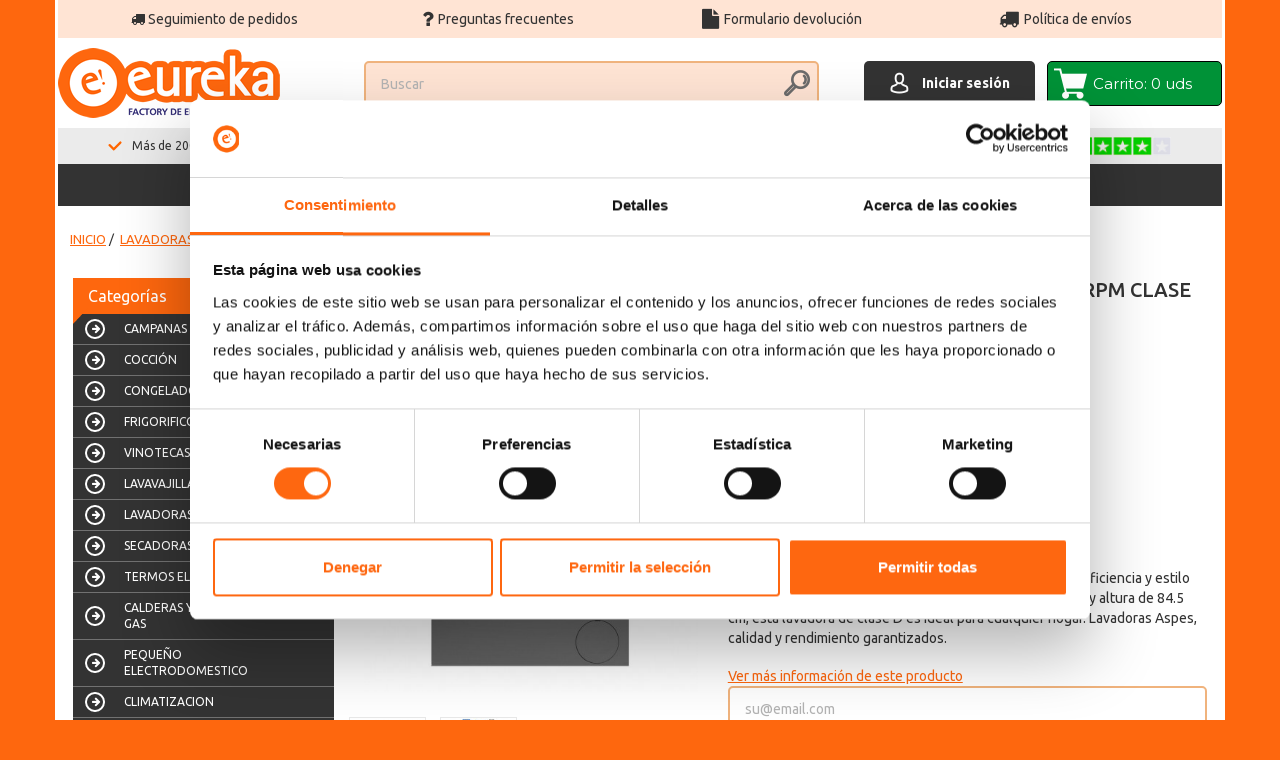

--- FILE ---
content_type: text/html; charset=utf-8
request_url: https://www.eurekaelectrodomesticos.es/lavadoras/11504-aspesalf2128lavadora8kg1200rpm-8436545201305.html
body_size: 36600
content:
<!DOCTYPE HTML> <!--[if lt IE 7]><html class="no-js lt-ie9 lt-ie8 lt-ie7" lang="es-es"><![endif]--> <!--[if IE 7]><html class="no-js lt-ie9 lt-ie8 ie7" lang="es-es"><![endif]--> <!--[if IE 8]><html class="no-js lt-ie9 ie8" lang="es-es"><![endif]--> <!--[if gt IE 8]><html class="no-js ie9" lang="es-es"><![endif]--><html lang="es-es"><head><meta charset="utf-8" /> <script>(function(w,d,s,l,i){w[l]=w[l]||[];w[l].push({'gtm.start':
new Date().getTime(),event:'gtm.js'});var f=d.getElementsByTagName(s)[0],
j=d.createElement(s),dl=l!='dataLayer'?'&l='+l:'';j.async=true;j.src=
'https://www.googletagmanager.com/gtm.js?id='+i+dl;f.parentNode.insertBefore(j,f);
})(window,document,'script','dataLayer','GTM-MZLQZ4H');</script> <title>Aspes alf2128 lavadora 8kg 1200rpm clase d inox barato de outlet</title><meta name="description" content="La lavadora ASPES ALF2128 de 8 kg y 1200 RPM combina eficiencia y estilo en un elegante acabado inox. Con una anchura de 59.7 cm y altura de 84.5 cm, esta lavadora de clase D es ideal para cualquier hogar. Lavadoras Aspes, calidad y rendimiento garantizados." /><meta name="robots" content="index,follow" /><meta name="viewport" content="width=device-width, initial-scale=1.0, maximum-scale=1.0, user-scalable=0" /><meta name="apple-mobile-web-app-capable" content="yes" /><link rel="icon" type="image/vnd.microsoft.icon" href="/img/favicon.ico?1763641842" /><link rel="shortcut icon" type="image/x-icon" href="/img/favicon.ico?1763641842" /><link rel="stylesheet" href="/themes/atomic/css/global.css" type="text/css" media="all" /><link rel="stylesheet" href="/themes/atomic/css/autoload/fix.css" type="text/css" media="all" /><link rel="stylesheet" href="/themes/atomic/css/autoload/highdpi.css" type="text/css" media="all" /><link rel="stylesheet" href="/themes/atomic/css/product5.css" type="text/css" media="all" /><link rel="stylesheet" href="/themes/atomic/css/print.css" type="text/css" media="print" /><link rel="stylesheet" href="/js/jquery/plugins/fancybox/jquery.fancybox.css" type="text/css" media="all" /><link rel="stylesheet" href="/js/jquery/plugins/bxslider/jquery.bxslider.css" type="text/css" media="all" /><link rel="stylesheet" href="/js/jquery/plugins/jqzoom/jquery.jqzoom.css" type="text/css" media="all" /><link rel="stylesheet" href="/themes/atomic/css/modules/blockcart/blockcart.css" type="text/css" media="all" /><link rel="stylesheet" href="/themes/atomic/css/modules/blockcategories/blockcategories.css" type="text/css" media="all" /><link rel="stylesheet" href="/themes/atomic/css/modules/blockmyaccountfooter/blockmyaccount.css" type="text/css" media="all" /><link rel="stylesheet" href="/themes/atomic/css/modules/blocksearch/blocksearch.css" type="text/css" media="all" /><link rel="stylesheet" href="/js/jquery/plugins/autocomplete/jquery.autocomplete.css" type="text/css" media="all" /><link rel="stylesheet" href="/modules/blockleoprodcarousel/blockleoprodcarousel.css" type="text/css" media="all" /><link rel="stylesheet" href="/modules/leomanufacturerscroll/assets/style.css" type="text/css" media="all" /><link rel="stylesheet" href="/themes/atomic/css/modules/blocktags/blocktags.css" type="text/css" media="all" /><link rel="stylesheet" href="/themes/atomic/css/modules/blockuserinfo/blockuserinfo.css" type="text/css" media="all" /><link rel="stylesheet" href="/themes/atomic/css/modules/blockviewed/blockviewed.css" type="text/css" media="all" /><link rel="stylesheet" href="/themes/atomic/css/modules/homefeatured/homefeatured.css" type="text/css" media="all" /><link rel="stylesheet" href="/themes/atomic/css/modules/productlistthumbnails/views/css/front.css" type="text/css" media="all" /><link rel="stylesheet" href="/themes/atomic/css/modules/easycarousels/views/css/front.css" type="text/css" media="all" /><link rel="stylesheet" href="/themes/atomic/css/modules/easycarousels/views/css/bx-styles.css" type="text/css" media="all" /><link rel="stylesheet" href="/modules/blockleorelatedproducts/blockleorelatedproducts.css" type="text/css" media="all" /><link rel="stylesheet" href="/themes/atomic/css/modules/mailalerts/mailalerts.css" type="text/css" media="all" /><link rel="stylesheet" href="/themes/atomic/css/modules/themeconfigurator/css/hooks.css" type="text/css" media="all" /><link rel="stylesheet" href="/themes/atomic/css/modules/themeconfigurator/css/theme10.css" type="text/css" media="all" /><link rel="stylesheet" href="/themes/atomic/css/modules/problocknewsletter/views/css/problocknewsletter.css" type="text/css" media="all" /><link rel="stylesheet" href="/modules/fontellico/views/css/fontello.css" type="text/css" media="all" /><link rel="stylesheet" href="/modules/fontellico/views/css/fontello-custom.css" type="text/css" media="all" /><link rel="stylesheet" href="/themes/atomic/css/modules/blocknewproducts/blocknewproducts.css" type="text/css" media="all" /><link rel="stylesheet" href="/themes/atomic/css/modules/blockbestsellers/blockbestsellers.css" type="text/css" media="all" /><link rel="stylesheet" href="/themes/atomic/css/modules/blocktopmenu/css/blocktopmenu.css" type="text/css" media="all" /><link rel="stylesheet" href="/themes/atomic/css/modules/blocktopmenu/css/superfish-modified.css" type="text/css" media="all" /><link rel="stylesheet" href="//maxcdn.bootstrapcdn.com/font-awesome/4.6.0/css/font-awesome.min.css" type="text/css" media="all" /><link rel="stylesheet" href="/modules/difadimenumovil/css/jquery.mmenu.all.css" type="text/css" media="all" /><link rel="stylesheet" href="/themes/atomic/css/modules/blockcontact/blockcontact.css" type="text/css" media="all" /><link rel="stylesheet" href="/themes/atomic/css/modules/productscategory/css/productscategory.css" type="text/css" media="all" /><link rel="stylesheet" href="/modules/actualizarseguimiento/views/css/front.css" type="text/css" media="all" /><link rel="stylesheet" href="/modules/redsys/views/css/redsys.css" type="text/css" media="all" /><link rel="stylesheet" href="/modules/incidences/views/css/front.css" type="text/css" media="all" /><link rel="stylesheet" href="/modules/cetelem/views/css/front.css" type="text/css" media="all" /><link rel="stylesheet" href="https://live.sequracdn.com/assets/css/prestashop_rebranded_16.css" type="text/css" media="all" /><link rel="stylesheet" href="/themes/atomic/css/modules/sequrapayment/css/custom.css" type="text/css" media="all" /><link rel="stylesheet" href="/modules/sequrapayment/css/banner.css" type="text/css" media="all" /><link rel="stylesheet" href="/modules/dfdactualizarestados/views/css/front.css" type="text/css" media="all" /><link rel="stylesheet" href="/modules/faqs/views/css/myprestamodules_font.css" type="text/css" media="all" /><link rel="stylesheet" href="/modules/faqs/views/css/footer.css" type="text/css" media="all" /><link rel="stylesheet" href="/modules/faqs/views/css/faq.css" type="text/css" media="all" /><link rel="stylesheet" href="/modules/faqs/views/css/faqs_form.css" type="text/css" media="all" /><link rel="stylesheet" href="https://fonts.googleapis.com/css?family=Open+Sans" type="text/css" media="all" /><link rel="stylesheet" href="/modules/faqs/views/css/codemirror_custom.css" type="text/css" media="all" /><link rel="stylesheet" href="/modules/displaymessagesmyaccount/views/css/notifications.css" type="text/css" media="all" /><link rel="stylesheet" href="/modules/dfdordercheck/views/css/front.css" type="text/css" media="all" /><link rel="stylesheet" href="/modules/freeshippingproduct/views/css/front.css" type="text/css" media="all" /><link rel="stylesheet" href="/modules/dfdconfiguradorenvio/views/css/front.css" type="text/css" media="all" /><link rel="stylesheet" href="/modules/dfdsliderscms/views/css/carousel.css" type="text/css" media="all" /><link rel="stylesheet" href="/modules/dfdicecat/views/css/front.css" type="text/css" media="all" /><link rel="stylesheet" href="/modules/dfdcloudflare/views/css/front.css" type="text/css" media="all" /><link rel="stylesheet" href="/modules/dfdsanearcategorias/views/css/front.css" type="text/css" media="all" /><link rel="stylesheet" href="/modules/dfdtrackingmultiple/views/css/front.css" type="text/css" media="all" /><link rel="stylesheet" href="/modules/dfdfeedfilterbyprice/views/css/front.css" type="text/css" media="all" /><link rel="stylesheet" href="/modules/dfdpopupbeforeaddtocart/views/css/popup.css" type="text/css" media="all" /><link rel="stylesheet" href="/modules/dfdpopupbeforeaddtocarttvs/views/css/popup.css" type="text/css" media="all" /><link rel="stylesheet" href="/modules/dfdgtm/views/css/front.css" type="text/css" media="all" /><link rel="stylesheet" href="/modules/dfdredireccionredsys/views/css/front.css" type="text/css" media="all" /><link rel="stylesheet" href="/modules/dfd_import_description/views/css/front.css" type="text/css" media="all" /><link rel="stylesheet" href="/modules/dfdcarrieraditionaloptions/views/css/front.css" type="text/css" media="all" /><link rel="stylesheet" href="/modules/dfdeprelconnect/views/css/front.css" type="text/css" media="all" /><link rel="stylesheet" href="/themes/atomic/css/product_list.css" type="text/css" media="all" /><script type="text/javascript">var CUSTOMIZE_TEXTFIELD = 1;
var FancyboxI18nClose = 'Cerca de';
var FancyboxI18nNext = 'Siguiente';
var FancyboxI18nPrev = 'Anterior';
var PS_CATALOG_MODE = false;
var ajax_allowed = false;
var ajaxsearch = true;
var allowBuyWhenOutOfStock = false;
var attribute_anchor_separator = '-';
var attributesCombinations = [{"id_attribute":"17","id_attribute_group":"4","attribute":"avila","group":"almacenes"},{"id_attribute":"10","id_attribute_group":"4","attribute":"aranda","group":"almacenes"},{"id_attribute":"20","id_attribute_group":"4","attribute":"cuenca","group":"almacenes"},{"id_attribute":"6","id_attribute_group":"4","attribute":"burgos","group":"almacenes"},{"id_attribute":"21","id_attribute_group":"4","attribute":"calahorra","group":"almacenes"},{"id_attribute":"8","id_attribute_group":"4","attribute":"logrono","group":"almacenes"},{"id_attribute":"12","id_attribute_group":"4","attribute":"teruel","group":"almacenes"},{"id_attribute":"19","id_attribute_group":"4","attribute":"almacen_svan","group":"almacenes"},{"id_attribute":"4","id_attribute_group":"4","attribute":"logistica","group":"almacenes"},{"id_attribute":"5","id_attribute_group":"4","attribute":"soria","group":"almacenes"},{"id_attribute":"11","id_attribute_group":"4","attribute":"villena","group":"almacenes"},{"id_attribute":"7","id_attribute_group":"4","attribute":"palencia","group":"almacenes"},{"id_attribute":"14","id_attribute_group":"4","attribute":"aranjuez","group":"almacenes"},{"id_attribute":"22","id_attribute_group":"4","attribute":"valdepenas","group":"almacenes"},{"id_attribute":"9","id_attribute_group":"4","attribute":"tudela","group":"almacenes"},{"id_attribute":"13","id_attribute_group":"4","attribute":"huesca","group":"almacenes"},{"id_attribute":"23","id_attribute_group":"4","attribute":"zamora","group":"almacenes"},{"id_attribute":"24","id_attribute_group":"4","attribute":"valladolid","group":"almacenes"},{"id_attribute":"3","id_attribute_group":"4","attribute":"eureka_electrodomesticos","group":"almacenes"}];
var availableLaterValue = '';
var availableNowValue = '';
var baseDir = 'https://www.eurekaelectrodomesticos.es/';
var baseUri = 'https://www.eurekaelectrodomesticos.es/';
var blocksearch_type = 'top';
var calc_type = '/eCommerceCalculadora/resources/js/mix/eCalculadoraCetelemMix.js';
var center_code = 'WWW.EUREKAELECTRODOMESTICOS.ES';
var cetelemCombPrices = {"0":339,"316599":339,"311254":339,"306220":339,"302153":339,"301329":339,"300688":339,"300302":339,"300301":339,"300300":339,"299003":339,"298363":339,"298362":339,"296954":339,"294961":339,"294929":339,"293964":339,"471842":339,"471843":339,"103965":339};
var cetelem_amount_block = '0';
var cetelem_months = false;
var combinations = {"103965":{"attributes_values":{"4":"Eureka electrodom\u00e9sticos"},"attributes":[3],"price":0,"specific_price":[],"ecotax":0,"weight":0,"quantity":0,"reference":"","unit_impact":0,"minimal_quantity":"1","available_date":"0001-01-01","date_formatted":"0001-01-01","id_image":-1,"list":"'3'"},"300300":{"attributes_values":{"4":"Log\u00edstica"},"attributes":[4],"price":0,"specific_price":[],"ecotax":0,"weight":0,"quantity":0,"reference":"","unit_impact":0,"minimal_quantity":"1","date_formatted":"","available_date":"","id_image":-1,"list":"'4'"},"299003":{"attributes_values":{"4":"Soria"},"attributes":[5],"price":0,"specific_price":[],"ecotax":0,"weight":0,"quantity":0,"reference":"","unit_impact":0,"minimal_quantity":"1","date_formatted":"","available_date":"","id_image":-1,"list":"'5'"},"302153":{"attributes_values":{"4":"Burgos"},"attributes":[6],"price":0,"specific_price":[],"ecotax":0,"weight":0,"quantity":0,"reference":"","unit_impact":0,"minimal_quantity":"1","date_formatted":"","available_date":"","id_image":-1,"list":"'6'"},"298362":{"attributes_values":{"4":"Palencia"},"attributes":[7],"price":0,"specific_price":[],"ecotax":0,"weight":0,"quantity":0,"reference":"","unit_impact":0,"minimal_quantity":"1","date_formatted":"","available_date":"","id_image":-1,"list":"'7'"},"300688":{"attributes_values":{"4":"Logro\u00f1o"},"attributes":[8],"price":0,"specific_price":[],"ecotax":0,"weight":0,"quantity":0,"reference":"","unit_impact":0,"minimal_quantity":"1","date_formatted":"","available_date":"","id_image":-1,"list":"'8'"},"294929":{"attributes_values":{"4":"Tudela"},"attributes":[9],"price":0,"specific_price":[],"ecotax":0,"weight":0,"quantity":0,"reference":"","unit_impact":0,"minimal_quantity":"1","date_formatted":"","available_date":"","id_image":-1,"list":"'9'"},"311254":{"attributes_values":{"4":"Aranda"},"attributes":[10],"price":0,"specific_price":[],"ecotax":0,"weight":0,"quantity":0,"reference":"","unit_impact":0,"minimal_quantity":"1","date_formatted":"","available_date":"","id_image":-1,"list":"'10'"},"298363":{"attributes_values":{"4":"Villena"},"attributes":[11],"price":0,"specific_price":[],"ecotax":0,"weight":0,"quantity":0,"reference":"","unit_impact":0,"minimal_quantity":"1","date_formatted":"","available_date":"","id_image":-1,"list":"'11'"},"300302":{"attributes_values":{"4":"Teruel"},"attributes":[12],"price":0,"specific_price":[],"ecotax":0,"weight":0,"quantity":0,"reference":"","unit_impact":0,"minimal_quantity":"1","date_formatted":"","available_date":"","id_image":-1,"list":"'12'"},"293964":{"attributes_values":{"4":"Huesca"},"attributes":[13],"price":0,"specific_price":[],"ecotax":0,"weight":0,"quantity":0,"reference":"","unit_impact":0,"minimal_quantity":"1","date_formatted":"","available_date":"","id_image":-1,"list":"'13'"},"296954":{"attributes_values":{"4":"Aranjuez"},"attributes":[14],"price":0,"specific_price":[],"ecotax":0,"weight":0,"quantity":0,"reference":"","unit_impact":0,"minimal_quantity":"1","date_formatted":"","available_date":"","id_image":-1,"list":"'14'"},"316599":{"attributes_values":{"4":"\u00c1vila"},"attributes":[17],"price":0,"specific_price":[],"ecotax":0,"weight":0,"quantity":0,"reference":"","unit_impact":0,"minimal_quantity":"1","date_formatted":"","available_date":"","id_image":-1,"list":"'17'"},"300301":{"attributes_values":{"4":"Almacen SVAN"},"attributes":[19],"price":0,"specific_price":[],"ecotax":0,"weight":0,"quantity":0,"reference":"","unit_impact":0,"minimal_quantity":"1","date_formatted":"","available_date":"","id_image":-1,"list":"'19'"},"306220":{"attributes_values":{"4":"Cuenca"},"attributes":[20],"price":0,"specific_price":[],"ecotax":0,"weight":0,"quantity":0,"reference":"","unit_impact":0,"minimal_quantity":"1","date_formatted":"","available_date":"","id_image":-1,"list":"'20'"},"301329":{"attributes_values":{"4":"Calahorra"},"attributes":[21],"price":0,"specific_price":[],"ecotax":0,"weight":0,"quantity":0,"reference":"","unit_impact":0,"minimal_quantity":"1","date_formatted":"","available_date":"","id_image":-1,"list":"'21'"},"294961":{"attributes_values":{"4":"Valdepe\u00f1as"},"attributes":[22],"price":0,"specific_price":[],"ecotax":0,"weight":0,"quantity":0,"reference":"","unit_impact":0,"minimal_quantity":"1","date_formatted":"","available_date":"","id_image":-1,"list":"'22'"},"471842":{"attributes_values":{"4":"Zamora"},"attributes":[23],"price":0,"specific_price":[],"ecotax":0,"weight":0,"quantity":0,"reference":"","unit_impact":0,"minimal_quantity":"1","date_formatted":"","available_date":"","id_image":-1,"list":"'23'"},"471843":{"attributes_values":{"4":"Valladolid"},"attributes":[24],"price":0,"specific_price":[],"ecotax":0,"weight":0,"quantity":0,"reference":"","unit_impact":0,"minimal_quantity":"1","date_formatted":"","available_date":"","id_image":-1,"list":"'24'"}};
var combinationsFromController = {"103965":{"attributes_values":{"4":"Eureka electrodom\u00e9sticos"},"attributes":[3],"price":0,"specific_price":[],"ecotax":0,"weight":0,"quantity":0,"reference":"","unit_impact":0,"minimal_quantity":"1","available_date":"0001-01-01","date_formatted":"0001-01-01","id_image":-1,"list":"'3'"},"300300":{"attributes_values":{"4":"Log\u00edstica"},"attributes":[4],"price":0,"specific_price":[],"ecotax":0,"weight":0,"quantity":0,"reference":"","unit_impact":0,"minimal_quantity":"1","date_formatted":"","available_date":"","id_image":-1,"list":"'4'"},"299003":{"attributes_values":{"4":"Soria"},"attributes":[5],"price":0,"specific_price":[],"ecotax":0,"weight":0,"quantity":0,"reference":"","unit_impact":0,"minimal_quantity":"1","date_formatted":"","available_date":"","id_image":-1,"list":"'5'"},"302153":{"attributes_values":{"4":"Burgos"},"attributes":[6],"price":0,"specific_price":[],"ecotax":0,"weight":0,"quantity":0,"reference":"","unit_impact":0,"minimal_quantity":"1","date_formatted":"","available_date":"","id_image":-1,"list":"'6'"},"298362":{"attributes_values":{"4":"Palencia"},"attributes":[7],"price":0,"specific_price":[],"ecotax":0,"weight":0,"quantity":0,"reference":"","unit_impact":0,"minimal_quantity":"1","date_formatted":"","available_date":"","id_image":-1,"list":"'7'"},"300688":{"attributes_values":{"4":"Logro\u00f1o"},"attributes":[8],"price":0,"specific_price":[],"ecotax":0,"weight":0,"quantity":0,"reference":"","unit_impact":0,"minimal_quantity":"1","date_formatted":"","available_date":"","id_image":-1,"list":"'8'"},"294929":{"attributes_values":{"4":"Tudela"},"attributes":[9],"price":0,"specific_price":[],"ecotax":0,"weight":0,"quantity":0,"reference":"","unit_impact":0,"minimal_quantity":"1","date_formatted":"","available_date":"","id_image":-1,"list":"'9'"},"311254":{"attributes_values":{"4":"Aranda"},"attributes":[10],"price":0,"specific_price":[],"ecotax":0,"weight":0,"quantity":0,"reference":"","unit_impact":0,"minimal_quantity":"1","date_formatted":"","available_date":"","id_image":-1,"list":"'10'"},"298363":{"attributes_values":{"4":"Villena"},"attributes":[11],"price":0,"specific_price":[],"ecotax":0,"weight":0,"quantity":0,"reference":"","unit_impact":0,"minimal_quantity":"1","date_formatted":"","available_date":"","id_image":-1,"list":"'11'"},"300302":{"attributes_values":{"4":"Teruel"},"attributes":[12],"price":0,"specific_price":[],"ecotax":0,"weight":0,"quantity":0,"reference":"","unit_impact":0,"minimal_quantity":"1","date_formatted":"","available_date":"","id_image":-1,"list":"'12'"},"293964":{"attributes_values":{"4":"Huesca"},"attributes":[13],"price":0,"specific_price":[],"ecotax":0,"weight":0,"quantity":0,"reference":"","unit_impact":0,"minimal_quantity":"1","date_formatted":"","available_date":"","id_image":-1,"list":"'13'"},"296954":{"attributes_values":{"4":"Aranjuez"},"attributes":[14],"price":0,"specific_price":[],"ecotax":0,"weight":0,"quantity":0,"reference":"","unit_impact":0,"minimal_quantity":"1","date_formatted":"","available_date":"","id_image":-1,"list":"'14'"},"316599":{"attributes_values":{"4":"\u00c1vila"},"attributes":[17],"price":0,"specific_price":[],"ecotax":0,"weight":0,"quantity":0,"reference":"","unit_impact":0,"minimal_quantity":"1","date_formatted":"","available_date":"","id_image":-1,"list":"'17'"},"300301":{"attributes_values":{"4":"Almacen SVAN"},"attributes":[19],"price":0,"specific_price":[],"ecotax":0,"weight":0,"quantity":0,"reference":"","unit_impact":0,"minimal_quantity":"1","date_formatted":"","available_date":"","id_image":-1,"list":"'19'"},"306220":{"attributes_values":{"4":"Cuenca"},"attributes":[20],"price":0,"specific_price":[],"ecotax":0,"weight":0,"quantity":0,"reference":"","unit_impact":0,"minimal_quantity":"1","date_formatted":"","available_date":"","id_image":-1,"list":"'20'"},"301329":{"attributes_values":{"4":"Calahorra"},"attributes":[21],"price":0,"specific_price":[],"ecotax":0,"weight":0,"quantity":0,"reference":"","unit_impact":0,"minimal_quantity":"1","date_formatted":"","available_date":"","id_image":-1,"list":"'21'"},"294961":{"attributes_values":{"4":"Valdepe\u00f1as"},"attributes":[22],"price":0,"specific_price":[],"ecotax":0,"weight":0,"quantity":0,"reference":"","unit_impact":0,"minimal_quantity":"1","date_formatted":"","available_date":"","id_image":-1,"list":"'22'"},"471842":{"attributes_values":{"4":"Zamora"},"attributes":[23],"price":0,"specific_price":[],"ecotax":0,"weight":0,"quantity":0,"reference":"","unit_impact":0,"minimal_quantity":"1","date_formatted":"","available_date":"","id_image":-1,"list":"'23'"},"471843":{"attributes_values":{"4":"Valladolid"},"attributes":[24],"price":0,"specific_price":[],"ecotax":0,"weight":0,"quantity":0,"reference":"","unit_impact":0,"minimal_quantity":"1","date_formatted":"","available_date":"","id_image":-1,"list":"'24'"}};
var comparator_max_item = 0;
var comparedProductsIds = [];
var contentOnly = false;
var currency = {"id":1,"name":"Euro","iso_code":"EUR","iso_code_num":"978","sign":"\u20ac","blank":"1","conversion_rate":"1.000000","deleted":"0","format":"2","decimals":"1","active":"1","prefix":"","suffix":" \u20ac","id_shop_list":null,"force_id":false};
var currencyBlank = 1;
var currencyFormat = 2;
var currencyRate = 1;
var currencySign = '€';
var currentDate = '2026-01-29 17:59:28';
var customerGroupWithoutTax = false;
var customizationFields = false;
var customizationIdMessage = 'Personalización n°';
var default_eco_tax = 0;
var delete_txt = 'Eliminar';
var dfd_gtmcontroller_link = 'https://www.eurekaelectrodomesticos.es/module/dfdgtm/gtm?token=d79a37136712d516fa46aa860c087360';
var dfd_gtmcontroller_token = 'd79a37136712d516fa46aa860c087360';
var dfd_ps = {"product":{"item_name":"ASPES ALF2128 LAVADORA 8KG 1200RPM clase d inox","item_id":"11504","price":339,"item_brand":"ASPES","item_category":"LAVADORAS","combinations":{"103965":{"id_product_attribute":"103965","id_product":"11504","reference":"","supplier_reference":"","location":"","ean13":"","upc":"","wholesale_price":"0.000000","price":339,"ecotax":"0.000000","quantity":0,"weight":"0.000000","unit_price_impact":"0.000000","default_on":"1","minimal_quantity":"1","available_date":"0001-01-01","CodigoCombinacionMontaje":null,"id_shop":"1","attribute_designation":"Almacenes - Eureka electrodom\u00e9sticos"},"293964":{"id_product_attribute":"293964","id_product":"11504","reference":"","supplier_reference":"","location":"","ean13":"","upc":"","wholesale_price":"0.000000","price":339,"ecotax":"0.000000","quantity":0,"weight":"0.000000","unit_price_impact":"0.000000","default_on":null,"minimal_quantity":"1","available_date":"0000-00-00","CodigoCombinacionMontaje":null,"id_shop":"1","attribute_designation":"Almacenes - Huesca"},"294929":{"id_product_attribute":"294929","id_product":"11504","reference":"","supplier_reference":"","location":"","ean13":"","upc":"","wholesale_price":"0.000000","price":339,"ecotax":"0.000000","quantity":0,"weight":"0.000000","unit_price_impact":"0.000000","default_on":null,"minimal_quantity":"1","available_date":"0000-00-00","CodigoCombinacionMontaje":null,"id_shop":"1","attribute_designation":"Almacenes - Tudela"},"294961":{"id_product_attribute":"294961","id_product":"11504","reference":"","supplier_reference":"","location":"","ean13":"","upc":"","wholesale_price":"0.000000","price":339,"ecotax":"0.000000","quantity":0,"weight":"0.000000","unit_price_impact":"0.000000","default_on":null,"minimal_quantity":"1","available_date":"0000-00-00","CodigoCombinacionMontaje":null,"id_shop":"1","attribute_designation":"Almacenes - Valdepe\u00f1as"},"296954":{"id_product_attribute":"296954","id_product":"11504","reference":"","supplier_reference":"","location":"","ean13":"","upc":"","wholesale_price":"0.000000","price":339,"ecotax":"0.000000","quantity":0,"weight":"0.000000","unit_price_impact":"0.000000","default_on":null,"minimal_quantity":"1","available_date":"0000-00-00","CodigoCombinacionMontaje":null,"id_shop":"1","attribute_designation":"Almacenes - Aranjuez"},"298362":{"id_product_attribute":"298362","id_product":"11504","reference":"","supplier_reference":"","location":"","ean13":"","upc":"","wholesale_price":"0.000000","price":339,"ecotax":"0.000000","quantity":0,"weight":"0.000000","unit_price_impact":"0.000000","default_on":null,"minimal_quantity":"1","available_date":"0000-00-00","CodigoCombinacionMontaje":null,"id_shop":"1","attribute_designation":"Almacenes - Palencia"},"298363":{"id_product_attribute":"298363","id_product":"11504","reference":"","supplier_reference":"","location":"","ean13":"","upc":"","wholesale_price":"0.000000","price":339,"ecotax":"0.000000","quantity":0,"weight":"0.000000","unit_price_impact":"0.000000","default_on":null,"minimal_quantity":"1","available_date":"0000-00-00","CodigoCombinacionMontaje":null,"id_shop":"1","attribute_designation":"Almacenes - Villena"},"299003":{"id_product_attribute":"299003","id_product":"11504","reference":"","supplier_reference":"","location":"","ean13":"","upc":"","wholesale_price":"0.000000","price":339,"ecotax":"0.000000","quantity":0,"weight":"0.000000","unit_price_impact":"0.000000","default_on":null,"minimal_quantity":"1","available_date":"0000-00-00","CodigoCombinacionMontaje":null,"id_shop":"1","attribute_designation":"Almacenes - Soria"},"300300":{"id_product_attribute":"300300","id_product":"11504","reference":"","supplier_reference":"","location":"","ean13":"","upc":"","wholesale_price":"0.000000","price":339,"ecotax":"0.000000","quantity":0,"weight":"0.000000","unit_price_impact":"0.000000","default_on":null,"minimal_quantity":"1","available_date":"0000-00-00","CodigoCombinacionMontaje":null,"id_shop":"1","attribute_designation":"Almacenes - Log\u00edstica"},"300301":{"id_product_attribute":"300301","id_product":"11504","reference":"","supplier_reference":"","location":"","ean13":"","upc":"","wholesale_price":"0.000000","price":339,"ecotax":"0.000000","quantity":0,"weight":"0.000000","unit_price_impact":"0.000000","default_on":null,"minimal_quantity":"1","available_date":"0000-00-00","CodigoCombinacionMontaje":null,"id_shop":"1","attribute_designation":"Almacenes - Almacen SVAN"},"300302":{"id_product_attribute":"300302","id_product":"11504","reference":"","supplier_reference":"","location":"","ean13":"","upc":"","wholesale_price":"0.000000","price":339,"ecotax":"0.000000","quantity":0,"weight":"0.000000","unit_price_impact":"0.000000","default_on":null,"minimal_quantity":"1","available_date":"0000-00-00","CodigoCombinacionMontaje":null,"id_shop":"1","attribute_designation":"Almacenes - Teruel"},"300688":{"id_product_attribute":"300688","id_product":"11504","reference":"","supplier_reference":"","location":"","ean13":"","upc":"","wholesale_price":"0.000000","price":339,"ecotax":"0.000000","quantity":0,"weight":"0.000000","unit_price_impact":"0.000000","default_on":null,"minimal_quantity":"1","available_date":"0000-00-00","CodigoCombinacionMontaje":null,"id_shop":"1","attribute_designation":"Almacenes - Logro\u00f1o"},"301329":{"id_product_attribute":"301329","id_product":"11504","reference":"","supplier_reference":"","location":"","ean13":"","upc":"","wholesale_price":"0.000000","price":339,"ecotax":"0.000000","quantity":0,"weight":"0.000000","unit_price_impact":"0.000000","default_on":null,"minimal_quantity":"1","available_date":"0000-00-00","CodigoCombinacionMontaje":null,"id_shop":"1","attribute_designation":"Almacenes - Calahorra"},"302153":{"id_product_attribute":"302153","id_product":"11504","reference":"","supplier_reference":"","location":"","ean13":"","upc":"","wholesale_price":"0.000000","price":339,"ecotax":"0.000000","quantity":0,"weight":"0.000000","unit_price_impact":"0.000000","default_on":null,"minimal_quantity":"1","available_date":"0000-00-00","CodigoCombinacionMontaje":null,"id_shop":"1","attribute_designation":"Almacenes - Burgos"},"306220":{"id_product_attribute":"306220","id_product":"11504","reference":"","supplier_reference":"","location":"","ean13":"","upc":"","wholesale_price":"0.000000","price":339,"ecotax":"0.000000","quantity":0,"weight":"0.000000","unit_price_impact":"0.000000","default_on":null,"minimal_quantity":"1","available_date":"0000-00-00","CodigoCombinacionMontaje":null,"id_shop":"1","attribute_designation":"Almacenes - Cuenca"},"311254":{"id_product_attribute":"311254","id_product":"11504","reference":"","supplier_reference":"","location":"","ean13":"","upc":"","wholesale_price":"0.000000","price":339,"ecotax":"0.000000","quantity":0,"weight":"0.000000","unit_price_impact":"0.000000","default_on":null,"minimal_quantity":"1","available_date":"0000-00-00","CodigoCombinacionMontaje":null,"id_shop":"1","attribute_designation":"Almacenes - Aranda"},"316599":{"id_product_attribute":"316599","id_product":"11504","reference":"","supplier_reference":"","location":"","ean13":"","upc":"","wholesale_price":"0.000000","price":339,"ecotax":"0.000000","quantity":0,"weight":"0.000000","unit_price_impact":"0.000000","default_on":null,"minimal_quantity":"1","available_date":"0000-00-00","CodigoCombinacionMontaje":null,"id_shop":"1","attribute_designation":"Almacenes - \u00c1vila"},"471842":{"id_product_attribute":"471842","id_product":"11504","reference":"","supplier_reference":"","location":"","ean13":"","upc":"","wholesale_price":"0.000000","price":339,"ecotax":"0.000000","quantity":0,"weight":"0.000000","unit_price_impact":"0.000000","default_on":null,"minimal_quantity":"1","available_date":"0000-00-00","CodigoCombinacionMontaje":null,"id_shop":"1","attribute_designation":"Almacenes - Zamora"},"471843":{"id_product_attribute":"471843","id_product":"11504","reference":"","supplier_reference":"","location":"","ean13":"","upc":"","wholesale_price":"0.000000","price":339,"ecotax":"0.000000","quantity":0,"weight":"0.000000","unit_price_impact":"0.000000","default_on":null,"minimal_quantity":"1","available_date":"0000-00-00","CodigoCombinacionMontaje":null,"id_shop":"1","attribute_designation":"Almacenes - Valladolid"}},"default_combination":"103965"},"config":{"code":"GTM-MZLQZ4H","view_item":"1","add_to_cart":"1","remove_from_cart":"1","begin_checkout":"1","purchase":"1","ec_purchase":"1","selector_precio":"#our_price_display","selector_cantidad":"#quantity_wanted","selector_boton_add_to_cart":"#addToCartButton, .ajax_add_to_cart_button","selector_add_one_to_cart":".product_quantity_up, .cart_quantity_up, .button-plus","selector_remove_one_from_cart":".product_quantity_down, .cart_quantity_down, .button-minus","selector_remove_all_from_cart":"cart_quantity_delete","selector_cantidad_carrito":".cart_quantity_input","selector_fila_producto_carrito":"#cart_summary .cart_item","quitar_iva":"1","quitar_envio":"1","activar_log":null,"forzar_purchase_backoffice":"1"}};
var displayDiscountPrice = '0';
var displayList = false;
var displayPrice = 0;
var doesntExist = 'Esta combinación no existe para este producto. Por favor, seleccione otra combinación.';
var doesntExistNoMore = 'Este producto ya no está en stock';
var doesntExistNoMoreBut = 'con esos atributos, pero está disponible con los demás.';
var ecotaxTax_rate = 0;
var fieldRequired = 'Por favor, rellene todos los campos obligatorios antes de guardar la personalización.';
var font_size_cetelem = '12';
var freeProductTranslation = '¡Gratis!';
var freeShippingTranslation = 'Envío gratuito!';
var generated_date = 1769705968;
var groupReduction = 0;
var group_reduction = 0;
var hasDeliveryAddress = false;
var idDefaultImage = 21247;
var id_lang = 1;
var id_product = 11504;
var ids_target_confirm_products = ["11614","13385","13386","13387","13388","13392","13393","15712","15713","15714","16099","16100","16101","16234","18196","18197","18885","19822","19823","19824","20183"];
var ids_target_confirm_products_tvs = ["5846","8110","8111","11406","11407","11408","11411","11412","11413","11414","12081","12082","12085","12086","12087","12088","12091","12093","12099","12103","12105","12108","12110","12112","12113","12131","12132","12133","12134","12135","12137","12142","12143","12144","12145","12147","12149","12153","12154","12155","12156","12157","12158","12309","12336","12337","14279","14284","14285","14287","14288","14552","14553","14554","14555","14556","14559","14571","14572","14573","14574","14575","14576","14577","14644","14692","14705","14706","14707","14708","14709","14710","14711","14712","14787","14967","14968","14969","14970","14971","14972","14973","14996","14997","14998","14999","15193","15194","15195","15196","15204","15205","15206","15207","15208","15209","15210","15211","15212","15213","15215","15216","15217","15218","15219","15220","15221","15408","15424","15425","15426","15430","15431","15432","15433","15434","15435","15436","15447","15520","15521","15522","15523","15524","15533","15534","15535","15536","15537","15538","15615","15636","15637","15638","15639","15640","15641","15651","15684","15685","15686","15687","15688","15689","15690","15691","15692","15693","15694","15716","15717","15718","15719","15720","15721","15784","15790","15791","15836","15837","15843","15847","15906","15910","15911","15912","15913","15914","15915","16001","16002","16006","16013","16061","16062","16064","16065","16066","16067","16068","16077","16078","16079","16080","16104","16111","16112","16113","16114","16116","16117","16118","16165","16166","16167","16168","16169","16170","16171","16233","16248","16318","16320","16328","16329","16330","16376","16459","16460","16461","16462","16684","16686","16687","16688","16689","16715","16716","16717","16718","16811","16813","16814","16815","16821","16902","16903","16907","16927","16929","16930","16931","16932","16933","16934","16980","16982","17065","17066","17080","17129","17137","17138","17139","17141","17142","17143","17612","17613","17798","17799","17800","17801","17802","17804","17850","17910","17913","17987","17990","17992","18110","18111","18113","18118","18153","18154","18155","18156","18157","18158","18159","18172","18284","18285","18286","18324","18326","18378","18413","18414","18415","18416","18417","18418","18465","18466","18470","18471","18472","18473","18474","18475","18476","18525","18526","18527","18543","18544","18546","18547","18548","18550","18551","18552","18554","18555","18556","18557","18558","18559","18564","18568","18606","18617","18627","18628","18629","18630","18631","18632","18633","18726","18737","18738","18739","18758","18759","18769","18888","18890","18891","18925","18926","19147","19203","19353","19356","19359","19360","19396","19403","19406","19408","19409","19410","19413","19414","19418","19419","19420","19454","19455","19456","19512","19513","19514","19515","19518","19519","19520","19521","19554","19555","19619","19624","19626","19627","19631","19636","19637","19711","19804","19805","19813","19814","19815","19816","19817","19932","19934","19937","19938","19939","19941","19944","19945","19948","19992","19993","19994","20175","20178","20201","20202","20234","20235","20236","20239","20240","20241","20337","20338","20339","20342","20343","20344","20345","20346","20349","20350","20403","20493","20494","20496","20501","20506","20507","20509","20833","20834","20835","20836","20943","20944","20961","20979","20997","20998","21025","21026","21027","21028","21034","21049"];
var img_dir = 'https://www.eurekaelectrodomesticos.es/themes/atomic/img/';
var img_prod_dir = 'https://www.eurekaelectrodomesticos.es/img/p/';
var img_ps_dir = 'https://www.eurekaelectrodomesticos.es/img/';
var instantsearch = false;
var isGuest = 0;
var isLogged = 0;
var isMobile = false;
var jqZoomEnabled = true;
var mailalerts_already = 'Ya tiene establecida una alerta para&nbsp;este producto';
var mailalerts_invalid = 'Su dirección de correo electrónico no es válida';
var mailalerts_placeholder = 'su@email.com';
var mailalerts_registered = 'Solicitud de notificación registrada';
var mailalerts_url_add = 'https://www.eurekaelectrodomesticos.es/module/mailalerts/actions?process=add';
var mailalerts_url_check = 'https://www.eurekaelectrodomesticos.es/module/mailalerts/actions?process=check';
var maxQuantityToAllowDisplayOfLastQuantityMessage = 3;
var max_item = 'Usted puede agregar más de 0 producto(s) para la comparación de productos';
var min_item = 'Por favor, seleccione al menos un producto';
var minimalQuantity = 1;
var noTaxForThisProduct = true;
var oosHookJsCodeFunctions = [];
var page_name = 'product';
var placeholder_blocknewsletter = 'Introduzca su dirección de e-mail';
var priceDisplayMethod = 0;
var priceDisplayPrecision = 2;
var productAvailableForOrder = true;
var productBasePriceTaxExcl = 339;
var productBasePriceTaxExcluded = 339;
var productHasAttributes = true;
var productPrice = 339;
var productPriceC = '339';
var productPriceTaxExcluded = 339;
var productPriceTaxIncluded = 339;
var productPriceWithoutReduction = 339;
var productReference = 'ALF2128IX';
var productShowPrice = true;
var productUnitPriceRatio = 0;
var product_fileButtonHtml = 'Elija Archivo';
var product_fileDefaultHtml = 'Ningún archivo seleccionado';
var product_specific_price = [];
var quantitiesDisplayAllowed = false;
var quantityAvailable = 0;
var quickView = false;
var reduction_percent = 0;
var reduction_price = 0;
var removingLinkText = 'eliminar este producto de mi carrito';
var roundMode = 2;
var search_url = 'https://www.eurekaelectrodomesticos.es/buscar';
var server_url_cetelem = 'https://www.cetelem.es';
var specific_currency = false;
var specific_price = 0;
var static_token = 'ed8a3177bcbbcbc837665575245b42c0';
var stock_management = 1;
var taxRate = 0;
var text_color_cetelem = '';
var toBeDetermined = 'A determinar';
var token = 'ed8a3177bcbbcbc837665575245b42c0';
var upToTxt = 'Hasta';
var uploading_in_progress = 'La carga en progreso, por favor sea paciente.';
var usingSecureMode = true;</script> <script type="text/javascript" src="/js/jquery/jquery-1.11.0.min.js"></script> <script type="text/javascript" src="/js/jquery/jquery-migrate-1.2.1.min.js"></script> <script type="text/javascript" src="/js/jquery/plugins/jquery.easing.js"></script> <script type="text/javascript" src="/js/tools.js"></script> <script type="text/javascript" src="/themes/atomic/js/global.js"></script> <script type="text/javascript" src="/themes/atomic/js/autoload/10-bootstrap.min.js"></script> <script type="text/javascript" src="/themes/atomic/js/autoload/14-device.min.js"></script> <script type="text/javascript" src="/themes/atomic/js/autoload/15-jquery.total-storage.min.js"></script> <script type="text/javascript" src="/themes/atomic/js/autoload/15-jquery.uniform-modified.js"></script> <script type="text/javascript" src="/themes/atomic/js/autoload/16-jquery.scrollmagic.min.js"></script> <script type="text/javascript" src="/themes/atomic/js/autoload/17-jquery.scrollmagic.debug.js"></script> <script type="text/javascript" src="/themes/atomic/js/autoload/custom.js"></script> <script type="text/javascript" src="/js/jquery/plugins/fancybox/jquery.fancybox.js"></script> <script type="text/javascript" src="/js/jquery/plugins/jquery.idTabs.js"></script> <script type="text/javascript" src="/js/jquery/plugins/jquery.scrollTo.js"></script> <script type="text/javascript" src="/js/jquery/plugins/jquery.serialScroll.js"></script> <script type="text/javascript" src="/js/jquery/plugins/bxslider/jquery.bxslider.js"></script> <script type="text/javascript" src="/themes/atomic/js/product.js"></script> <script type="text/javascript" src="/js/jquery/plugins/jqzoom/jquery.jqzoom.js"></script> <script type="text/javascript" src="/modules/pagecache/views/js/pagecache.js"></script> <script type="text/javascript" src="/themes/atomic/js/tools/treeManagement.js"></script> <script type="text/javascript" src="/js/jquery/plugins/autocomplete/jquery.autocomplete.js"></script> <script type="text/javascript" src="/themes/atomic/js/modules/blocksearch/blocksearch.js"></script> <script type="text/javascript" src="/modules/leomanufacturerscroll/assets/jquery.flexisel.js"></script> <script type="text/javascript" src="/themes/atomic/js/modules/productlistthumbnails/views/js/front.js"></script> <script type="text/javascript" src="/themes/atomic/js/modules/easycarousels/views/js/front.js"></script> <script type="text/javascript" src="/themes/atomic/js/modules/mailalerts/mailalerts.js"></script> <script type="text/javascript" src="/themes/atomic/js/modules/problocknewsletter/views/js/problocknewsletter.js"></script> <script type="text/javascript" src="/themes/atomic/js/modules/blocktopmenu/js/hoverIntent.js"></script> <script type="text/javascript" src="/themes/atomic/js/modules/blocktopmenu/js/superfish-modified.js"></script> <script type="text/javascript" src="/themes/atomic/js/modules/blocktopmenu/js/blocktopmenu.js"></script> <script type="text/javascript" src="/themes/atomic/js/modules/productscategory/js/productscategory.js"></script> <script type="text/javascript" src="/modules/actualizarseguimiento/views/js/front.js"></script> <script type="text/javascript" src="/modules/cetelem/views/js/ajax-cetelem.js"></script> <script type="text/javascript" src="/modules/cetelem/views/js/calc.js"></script> <script type="text/javascript" src="/modules/sequrapayment/js/sequrapaymentpscheckout.js"></script> <script type="text/javascript" src="/modules/dfdactualizarestados/views/js/front.js"></script> <script type="text/javascript" src="/modules/faqs/views/js/faq.js"></script> <script type="text/javascript" src="/modules/faqs/views/js/faqs_form.js"></script> <script type="text/javascript" src="/modules/dfdordercheck/views/js/front.js"></script> <script type="text/javascript" src="/modules/freeshippingproduct/views/js/front.js"></script> <script type="text/javascript" src="/modules/dfdconfiguradorenvio/views/js/front.js"></script> <script type="text/javascript" src="/modules/dfdsliderscms/views/js/front.js"></script> <script type="text/javascript" src="/modules/dfdicecat/views/js/front.js"></script> <script type="text/javascript" src="/modules/dfdcloudflare/views/js/front.js"></script> <script type="text/javascript" src="/modules/dfdsanearcategorias/views/js/front.js"></script> <script type="text/javascript" src="/modules/dfdtrackingmultiple/views/js/front.js"></script> <script type="text/javascript" src="/modules/dfdfeedfilterbyprice/views/js/front.js"></script> <script type="text/javascript" src="/modules/dfdpopupbeforeaddtocart/views/js/popup2.js"></script> <script type="text/javascript" src="/modules/dfdpopupbeforeaddtocarttvs/views/js/popup2.js"></script> <script type="text/javascript" src="/modules/dfdgtm/views/js/addToCart16.js"></script> <script type="text/javascript" src="/modules/dfdgtm/views/js/product16.js"></script> <script type="text/javascript" src="/modules/dfdredireccionredsys/views/js/front.js"></script> <script type="text/javascript" src="/modules/dfd_import_description/views/js/front.js"></script> <script type="text/javascript" src="/modules/dfdcarrieraditionaloptions/views/js/front.js"></script> <script type="text/javascript" src="/modules/dfdeprelconnect/views/js/front.js"></script> <script src="https://www.google.com/recaptcha/api.js"></script>  <script type="text/javascript" src="//widget.trustpilot.com/bootstrap/v5/tp.widget.bootstrap.min.js" async></script>  <script type="text/javascript">pcRunDynamicModulesJs = function() {

};</script><script type="text/javascript">pcStartsWith = function(str, search) {
        return typeof str === 'string' && str.substr(0, search.length) === search;
    };
    processDynamicModules = function(dyndatas) {
        for (var key in dyndatas) {
            if (key=='js') {
                // Keep spaces arround 'key', some Prestashop removes [key] otherwise (?!)
                $('body').append(dyndatas[ key ]);
            }
            else if (pcStartsWith(key, 'dyn')) {
                // Keep spaces arround 'key', some Prestashop removes [key] otherwise (?!)
                try {
                    $('#'+key).replaceWith(dyndatas[ key ]);
                }
                catch (error) {
                    console.error('A javasript error occured during the "eval" of the refreshed content ' + key + ': ' + error);
                }
            }
        }
        if (typeof pcRunDynamicModulesJs == 'function') {
            pcRunDynamicModulesJs();
        }
    };</script> <div id="dyn697b91eb2ee44" class="dynhook pc_displayHeader_4" data-module="4" data-hook="displayHeader" data-hooktype="m" data-hookargs="altern=2^"><div class="loadingempty"></div></div><div id="dyn697b91eb30978" class="dynhook pc_displayHeader_212" data-module="212" data-hook="displayHeader" data-hooktype="m" data-hookargs="altern=29^"><div class="loadingempty"></div></div> <script>var sequraProducts = [];
sequraProducts.push("pp3");
var sequraConfigParams = {
    merchant: "eurekaelectrodomesticos",
    assetKey: "--5Hp1hSEr",
    products: sequraProducts,
    scriptUri: "https://live.sequracdn.com/assets/sequra-checkout.min.js",
    decimalSeparator: ',',
    thousandSeparator: ' ',
    light: 'true',
    locale: 'es',
    currency: 'EUR'
};



(function (i, s, o, g, r, a, m) {i['SequraConfiguration'] = g;i['SequraOnLoad'] = [];i[r] = {};i[r][a] = function (callback) {i['SequraOnLoad'].push(callback);};(a = s.createElement(o)), (m = s.getElementsByTagName(o)[0]);a.async = 1;a.src = g.scriptUri;m.parentNode.insertBefore(a, m);})(window, document, 'script', sequraConfigParams, 'Sequra', 'onLoad');

//Helper
var SequraHelper = {
  presets: {
      L:         '{"alignment":"left"}',
      R:         '{"alignment":"right"}',
      legacy:    '{"type":"legacy"}',
      legacyL:  '{"type":"legacy","alignment":"left"}',
      legacyR:  '{"type":"legacy","alignment":"right"}',
      minimal:   '{"type":"text","branding":"none","size":"S","starting-text":"as-low-as"}',
      minimalL: '{"type":"text","branding":"none","size":"S","starting-text":"as-low-as","alignment":"left"}',
      minimalR: '{"type":"text","branding":"none","size":"S","starting-text":"as-low-as","alignment":"right"}'
  },
  drawnWidgets: [],
  getText: function (selector) {
      return  selector && document.querySelector(selector)?document.querySelector(selector).innerText:"0";
  },
  nodeToCents: function (node) {
      return SequraHelper.textToCents( node?node.innerText:"0" );
  },
  selectorToCents: function (selector) {
      return SequraHelper.textToCents(SequraHelper.getText(selector));
  },

  textToCents: function (text) {
      text = text.replace(/^\D*/,'').replace(/\D*$/,'');
      if(text.indexOf(sequraConfigParams.decimalSeparator)<0){
          text += sequraConfigParams.decimalSeparator + '00';
      }
      return SequraHelper.floatToCents(
          parseFloat(
                  text
                  .replace(sequraConfigParams.thousandSeparator,'')
                  .replace(sequraConfigParams.decimalSeparator,'.')
          )
      );
  },

  floatToCents: function (value) {
      return parseInt(value.toFixed(2).replace('.', ''), 10);
  },

  mutationCallback: function(mutationList, mutationObserver) {
      SequraHelper.refreshWidget(mutationList[0].target)
  },

  refreshWidgets: function (price_src) {
      SequraHelper.waitForElememt(price_src).then(function(){
        document.querySelectorAll(price_src).forEach(function(item,index){
            if(!item.getAttribute('observed-by-sequra-promotion-widget')){
                item.setAttribute('observed-by-sequra-promotion-widget',price_src)
            }
            SequraHelper.refreshWidget(item);
        });
      })
  },

  refreshWidget: function (price_item) {
    var new_amount = SequraHelper.textToCents(price_item.innerText)
    document.querySelectorAll('[observes^=\"' + price_item.getAttribute('observed-by-sequra-promotion-widget') + '\"]').forEach(function(item) {
        item.setAttribute('data-amount', new_amount);
    });
    SequraHelper.refreshComponents();
  },

  refreshComponents: function () {
      Sequra.onLoad(
          function(){
              Sequra.refreshComponents();
          }
      );
  },

  drawPromotionWidget: function (price_src,dest,product,theme,reverse,campaign) {
      if(!dest){
          return;
      }
      if(SequraHelper.drawnWidgets[price_src+dest+product+theme+reverse+campaign]){
          return;
      }
	  SequraHelper.drawnWidgets[price_src+dest+product+theme+reverse+campaign] = true;
      var srcNodes = document.querySelectorAll(price_src);
      if(srcNodes.length==0){
          console.error(price_src + ' is not a valid css selector to read the price from, for sequra widget.');
          return;
      }
      destNodes = document.querySelectorAll(dest)
      if(destNodes.length==0){
          console.error(dest + ' is not a valid css selector to write sequra widget to.');
          return;
      }
      destNodes.forEach(function(destNode,i) {
          if(typeof(srcNodes[i])==="undefined"){
              return;
          }
          destNode.setAttribute('price_src',price_src);
          destNode.setAttribute('unique_dest_id',price_src+'_'+i);
          SequraHelper.drawSinglePromotionWidget(srcNodes[i],destNode,product,theme,reverse,campaign);
      });
      this.refreshComponents();
  },

  drawSinglePromotionWidget: function (srcNode,destNode,product,theme,reverse,campaign) {
      var promoWidgetNode = document.createElement('div');
      var price_in_cents = 0;

      var MutationObserver = window.MutationObserver || window.WebKitMutationObserver;
      if(MutationObserver && srcNode){//Don't break if not supported in browser
          if(!srcNode.getAttribute('observed-by-sequra-promotion-widget')){//Define only one observer per price_src
              var mo = new MutationObserver(SequraHelper.mutationCallback);
              mo.observe(srcNode, {childList: true, subtree: true});
              mo.observed_as = destNode.getAttribute('price_src');
              srcNode.setAttribute('observed-by-sequra-promotion-widget',destNode.getAttribute('unique_dest_id'));
          }
      }
      promoWidgetNode.setAttribute('observes', destNode.getAttribute('unique_dest_id'));
      price_in_cents = SequraHelper.nodeToCents(srcNode);
      promoWidgetNode.className = 'sequra-promotion-widget';
      promoWidgetNode.setAttribute('data-amount',price_in_cents);
      promoWidgetNode.setAttribute('data-product',product);
      if(this.presets[theme]){
          theme = this.presets[theme]
      }
      try {
          attributes = JSON.parse(theme);
          for (var key in attributes) {
              promoWidgetNode.setAttribute('data-'+key,""+attributes[key]);
          }
      } catch(e){
          promoWidgetNode.setAttribute('data-type','text');
      }
      if(reverse){
          promoWidgetNode.setAttribute('data-reverse',reverse);
      }
      if(campaign){
          promoWidgetNode.setAttribute('data-campaign',campaign);
      }
      if (destNode.nextSibling) {//Insert after
          destNode.parentNode.insertBefore(promoWidgetNode, destNode.nextSibling);
      }
      else {
          destNode.parentNode.appendChild(promoWidgetNode);
      }
  },

  waitForElememt: function (selector) {
    return new Promise( function(resolve) {
        if (document.querySelector(selector)) {
            return resolve();
        }
        const observer = new MutationObserver(function(mutations) {
            mutations.forEach(function(mutation) {
                if (!mutation.addedNodes)
                    return;
                var found = false;
                mutation.addedNodes.forEach(function(node){
                        found = found || (node.matches && node.matches(selector));
                });
                if(found) {
                    resolve();
                    observer.disconnect();
                }
            });
        });

        observer.observe(document.body, {
            childList: true,
            subtree: true
        });
    });
  }
};</script><div id="dyn697b91f033ef5" class="dynhook pc_displayHeader_274" data-module="274" data-hook="displayHeader" data-hooktype="m" data-hookargs="altern=43^"><div class="loadingempty"></div></div><div id="dyn697b91f034244" class="dynhook pc_displayHeader_279" data-module="279" data-hook="displayHeader" data-hooktype="m" data-hookargs="altern=45^"><div class="loadingempty"></div></div><div id="dyn697b91f034dfa" class="dynhook pc_displayHeader_302" data-module="302" data-hook="displayHeader" data-hooktype="m" data-hookargs="altern=51^"><div class="loadingempty"></div></div><script type="text/javascript" data-keepinline="true">var trustpilot_script_url = 'https://invitejs.trustpilot.com/tp.min.js';
    var trustpilot_key = 'w30A9q16q5sw2VbU';
    var trustpilot_widget_script_url = '//widget.trustpilot.com/bootstrap/v5/tp.widget.bootstrap.min.js';
    var trustpilot_integration_app_url = 'https://ecommscript-integrationapp.trustpilot.com';
    var trustpilot_preview_css_url = '//ecommplugins-scripts.trustpilot.com/v2.1/css/preview.min.css';
    var trustpilot_preview_script_url = '//ecommplugins-scripts.trustpilot.com/v2.1/js/preview.min.js';
    var trustpilot_ajax_url = 'https://www.eurekaelectrodomesticos.es/module/trustpilot/trustpilotajax';
    var user_id = '0';
    var trustpilot_trustbox_settings = {"trustboxes":[],"activeTrustbox":0,"pageUrls":{"landing":"https:\/\/www.eurekaelectrodomesticos.es\/","category":"https:\/\/www.eurekaelectrodomesticos.es\/108-campanas","product":"https:\/\/www.eurekaelectrodomesticos.es\/pequeno-electrodomestico-cuidado-personal-depiladoras\/675-jata-ps30b-depiladora-corporal-8421078030690.html"}};</script> <script type="text/javascript" src="/modules/trustpilot/views/js/tp_register.min.js"></script> <script type="text/javascript" src="/modules/trustpilot/views/js/tp_trustbox.min.js"></script> <script type="text/javascript" src="/modules/trustpilot/views/js/tp_preview.min.js"></script><script type="text/javascript" async>(function() {
        let isConnectifInitialized = false;

        function getConnectifCartFromAjax(ajaxCart) {
            const connectifCart = {
                cartId: ajaxCart.cn_cart_id?.toString(),
                totalPrice: +ajaxCart.cn_total_price,
                totalQuantity: +ajaxCart.cn_total_quantity,
                products: ajaxCart.cn_products.map(mapFromCartItem)
            };
            return connectifCart;
        }

        function mapFromCartItem(cartItem) {
            const productBasketItem = {
                productDetailUrl: cartItem.url?.toString(),
                productId: cartItem.product_id?.toString(),
                name: cartItem.name?.toString(),
                description: cartItem.description,
                imageUrl: cartItem.image_url,
                unitPrice: +cartItem.unit_price,
                availability: cartItem.availability,
                brand: cartItem.brand,
                unitPriceOriginal: cartItem.unit_price_original,
                unitPriceWithoutVAT: cartItem.unit_price_without_vat,
                discountedPercentage: cartItem.discounted_percentage,
                discountedAmount: cartItem.discounted_amount,
                quantity: +cartItem.quantity,
                price: +cartItem.price,
                publishedAt: cartItem.published_at,
                categories: cartItem.categories,
                tags: cartItem.relatedProductsArray,
                relatedExternalProductIds: cartItem.tagsArray
            };
            return productBasketItem;
        }


        function onConnectifStarted() {
            isConnectifInitialized = true;
            if (typeof prestashop !== 'undefined') {
                prestashop.on(
                    'updateCart',
                    function(event) {
                        var baseUrl = '';
                                                $.ajax({
                            type: 'GET',
                            url: baseUrl + 'modules/connectif/cn-cart-ajax.php' + '?retrieve_cart=1',
                            success: function(ajaxCart) {
                                if (!ajaxCart) {
                                    return;
                                }

                                const cnCart = JSON.parse(ajaxCart);
                                if (cnCart.cn_cart_exist) {
                                    const cart = getConnectifCartFromAjax(cnCart);
                                    window.connectif.managed.sendEvents([], { cart });
                                }
                            }
                        });
                    }
                );
            }
        }

        if (window.connectif?.managed) {
            onConnectifStarted();
        } else {
            document.addEventListener(
                'connectif.managed.initialized',
                onConnectifStarted
            );
        }
    })();</script> <script type="text/javascript" async>var _cnid = "24dfc732-0960-4dd1-a3dc-f74c1f2d206f";
    (function(w, r, a, cn, s) {
            
                w['ConnectifObject'] = r;
                w[r] = w[r] || function () {( w[r].q = w[r].q || [] ).push(arguments)};
                cn = document.createElement('script');
                cn.type = 'text/javascript';
                cn.async = true;
                cn.src = a;
                cn.id = '__cn_client_script_' + _cnid;
                s = document.getElementsByTagName('script')[0];
                s.parentNode.insertBefore(cn, s);
            
            })(window, 'cn', 'https://cdn.connectif.cloud/eu6/client-script/' + '24dfc732-0960-4dd1-a3dc-f74c1f2d206f');</script> <link href='https://fonts.googleapis.com/css?family=Ubuntu:400,500,700&amp;subset=cyrillic,cyrillic-ext,latin' rel='stylesheet' type='text/css' media="nope!" onload="this.media='all'" /><link rel="stylesheet" type="text/css" href="https://www.eurekaelectrodomesticos.es/themes/atomic/css/../fonts/flaticon/flaticon.css"/><link href="https://fonts.googleapis.com/css?family=Montserrat:100,100i,200,200i,300,300i,400,400i,500,500i,600,600i,700,700i,800,800i,900,900i" rel="stylesheet" media="nope!" onload="this.media='all'" /><link rel="stylesheet" href="https://www.eurekaelectrodomesticos.es/themes/atomic/css/custom.css?var=898" type="text/css" media="all"/><link rel="stylesheet" href="/themes/atomic/css/eureka.css?var=998" /><style>select.form-control {
			background-image: linear-gradient(45deg, transparent 50%, orange 60%), linear-gradient(135deg, orange 40%, transparent 50%) !important;
			background-position: calc(100% - 30px) 14px, calc(100% - 20px) 14px, 100% 0 !important;
			background-size: 10px 10px, 10px 10px !important;
			background-repeat: no-repeat !important;
			-webkit-appearance: none !important;
			-moz-appearance: none;
		}

		select {
			background-image: linear-gradient(45deg, transparent 50%, orange 60%), linear-gradient(135deg, orange 40%, transparent 50%) !important;
			background-position: calc(100% - 30px) 9px, calc(100% - 20px) 9px, 100% 0px !important;
			background-size: 10px 10px, 10px 10px !important;
			background-repeat: no-repeat !important;
			-webkit-appearance: none !important;
			-moz-appearance: none;
		}

		select.form-control {
			color: #000 !important;
		}

		nav .col-sm-3.col-md-3 {
	    padding: 0;
	    min-height: 38px;
	    display: flex;
	    justify-content: center;
	    align-items: center;
		}

		.header-phone span {
    	font-weight: 500;
    	font-size: 15px;
		}

		.header_user_info {
			margin-right: 0px;
		}

		@media (max-width: 992px){
			.header-mail span, .header_user_info span {
			    font-size: 12px;
			}

			.header_user_info span {
				display: none;
			}

			.header_user_info {
				margin-right: 0px;
			}
		}
		#notification_messages{
			background-color: #009237 !important;
		}

		@media (min-width:798px) {

		#header > div.nav{
			z-index: 99;
			/* position: fixed; */
			/* height: 38px; */
		}
		#header > div.main-panel{
			/* padding-top: 45px !important; */
		}


		}

		span.smallPrice {
			font-size: 0.7em;
			margin-left: 4px;
		}</style> <script>document.addEventListener( 'DOMContentLoaded', function() {
			$( '#category .price.product-price, #index .price.product-price, #prices-drop .price.product-price, #product #our_price_display, #product .blockproductscategory .price, #best-sales .price.product-price' ).each( function( i, e ) {

				setTimeout(function(){
					try {
						// PRECIO ACTUAL
						var normal_price = $( e ).text().trim().split( ',' );

						// PRECIO CORTADO
						var custom_price = normal_price[1].split(' ');

						// COMPROBACIÓN PRECIOS
						if( custom_price[1] <= 0 )
						{
							normal_price = `${normal_price[0]} ${custom_price[2]}`;
						} else {
							normal_price = `${normal_price[0]}<span class="smallPrice">, ${custom_price[0]}</span> ${custom_price[1]}`;
						}

						// REASIGNAR PRECIO
						$( e ).html( normal_price );

					} catch( error ) {
						// Handling
					}
				},1000);

			} );
		} );</script> </head><body id="product" class="product product-11504 product-aspesalf2128lavadora8kg1200rpm category-120 category-lavadoras hide-right-column lang_es noindex"><noscript> <iframe src="https://www.googletagmanager.com/ns.html?id=GTM-MZLQZ4H" height="0" width="0" style="display:none;visibility:hidden"></iframe> </noscript> <script async id="__cn_generic_script__24dfc732-0960-4dd1-a3dc-f74c1f2d206f">!function(t){function e(){if(!t.querySelector("#__cn_client_script_24dfc732-0960-4dd1-a3dc-f74c1f2d206f")){
			var e=t.createElement("script");e.setAttribute("src","https://cdn.connectif.cloud/eu6/client-script/24dfc732-0960-4dd1-a3dc-f74c1f2d206f"),
			t.body.appendChild(e)}}"complete"===t.readyState||"interactive"===t.readyState?e():t.addEventListener("DOMContentLoaded",e)}(document);</script> <div id="page" class="container" style="position:relative;"><div class="header-container"><input id="menu-checkbox" class="menu-checkbox not-styling" type="checkbox"> <header id="header"><div class="banner"><div class="container"><div class="row"><div id="dyn697b91f03ee01" class="dynhook pc_displayBanner_279" data-module="279" data-hook="displayBanner" data-hooktype="m" data-hookargs=""><div class="loadingempty"></div></div></div></div></div><div class="nav" ><div class="container"><div class="row" style="background-color:#ffe4d4 !important;color:#333;"> <nav style="height: 38px;"><div class="header-phone col-sm-2 col-md-2" style="display: flex; align-items: center; justify-content: center; font-weight: normal; min-height: 38px; padding:0; line-height: 15px"> <a class="texto-nav-superior" href="/content/17-politica-de-envios-y-devoluciones" style="min-height: 38px; display: flex; justify-content: center; align-items: center; font-size: 14px;"> <i class="fa fa-truck" style="margin-right:5px;"></i>Política de envíos </a></div><div class="header-phone col-sm-2 col-md-2" style="display: flex; align-items: center; justify-content: center; font-weight: normal; min-height: 38px; min-width: 170px; padding:0;"> <a class="texto-nav-superior" href="/archivos/Formulario_desistimiento-devolucion.pdf" target="_blank" style="min-height: 38px; display: flex; justify-content: center; align-items: center; font-size: 14px;"> <i class="fa fa-file" style="margin-right:5px;"></i>Formulario devolución </a></div><div class="header-phone col-sm-2 col-md-2" style="display: flex; align-items: center; justify-content: center; font-weight: normal; min-height: 38px; padding:0; line-height: 15px"> <a class="texto-nav-superior" href="/faqs" style="min-height: 38px; display: flex; justify-content: center; align-items: center; font-size: 14px;"> <i class="fa fa-question" style="margin-right:5px;"></i>Preguntas frecuentes </a></div><div class="col-sm-2 col-md-2" style=" min-height: 38px; min-width: 192px; display: flex; justify-content: center; align-items: center; font-size: 14px; padding: 0; "> <a class="texto-nav-superior enlace-seguimiento" href="/estado-pedido"> <i class="fa fa-truck"></i> Seguimiento de pedidos </a></div><div id="dyn697b91f03efd3" class="dynhook pc_displayNav_28" data-module="28" data-hook="displayNav" data-hooktype="m" data-hookargs="altern=1^"><div class="loadingempty"></div></div> <label class="js-menu-btn round" for="menu-checkbox"> <span class="menu-btn"></span> </label> </nav></div></div></div><div class="main-panel "><div id="logo-ask-cart" style="display:none"><p>¿Está seguro de que quiere abandonar la compra?</p><p>Si ya ha introducido datos personales, deberá escribirlos de nuevo después.</p><div class="buttons"> <button type="button" id="btn_back_cart" class="btn btn-default"> <i class="fa-pts fa-pts-chevron-left fa-pts-1x"></i> Volver al carrito </button> <button type="button" id="btn_continue_shopping" class="btn btn-default">Continuar aquí</button></div></div><div class="container"><div class="row"><div id="header_logo" class="col-xs-3 "> <a href="https://www.eurekaelectrodomesticos.es/" title="EUREKA ELECTRODOMESTICOS"> <img class="logo img-responsive" src="https://www.eurekaelectrodomesticos.es/img/webmastergesdinetcom-logo-1500620856.jpg" alt="EUREKA ELECTRODOMESTICOS"/> </a></div><div class="mobile-wrapper-menu"><div class="mobile-inner-menu"><div class="inner-menu-cell"><div class="box-relative"><div id="search_block_top" class="search-box col-xs-5"><form id="searchbox" class="search-box--form clearfix" method="get" action="//www.eurekaelectrodomesticos.es/buscar" > <input type="hidden" name="controller" value="search" /> <input type="hidden" name="orderby" value="position" /> <input type="hidden" name="orderway" value="desc" /> <input class="search_query form-control" type="text" id="search_query_top" name="search_query" placeholder="Buscar" value="" /> <button type="submit" name="submit_search" class="btn btn-default button-search flaticon-magnification-lens"> </button></form></div><div id="dyn697b91f037ca1" class="dynhook pc_displayTop_4" data-module="4" data-hook="displayTop" data-hooktype="m" data-hookargs="altern=1^"><div class="loadingempty"></div><div class="wrap-cart col-sm-3 col-md-2"><div class="shopping_cart"> <a class="flaticon-shopping-cart" href="https://www.eurekaelectrodomesticos.es/pedido-rapido" title="Ver mi carrito de compra" rel="nofollow"> <span class="title-cart">Carrito:</span> <span class="ajax_cart_total unvisible"> </span> <span class="ajax_cart_quantity unvisible">0</span> uds </a><div class="mobile-btn icon-cart-eleven"> <span class="ajax_cart_quantity unvisible">0</span></div><div class="cart_block block"> <span class="cart-close icon-close-o"></span><div class="block_content"><p class="title_cart">Carrito:</p><div class="cart_block_list"><p class="cart_block_no_products"> Ningún producto</p><div class="cart-prices"><div class="cart-prices-line first-line"> <span class="price cart_block_shipping_cost ajax_cart_shipping_cost unvisible"> A determinar </span> <span class="unvisible"> Transporte </span></div><div class="cart-prices-line last-line"> <span class="price cart_block_total ajax_block_cart_total">0,00 €</span> <span>Total</span></div></div><p class="cart-buttons"> <a id="button_order_cart" class="btn btn-default button button-small" href="https://www.eurekaelectrodomesticos.es/pedido-rapido" title="Confirmar" rel="nofollow"> <span> Ver Carrito </span> </a></p></div></div></div></div></div><div id="layer_cart"><div class="clearfix"><div class="layer_cart_product col-xs-12 col-md-6"> <span class="cross icon-close-o" title="Cerrar Ventana"></span><p class="title_layer"> <i class="icon-check"></i>Producto añadido correctamente a su carrito de la compra</p><div class="product-image-container layer_cart_img"></div><div class="layer_cart_product_info"> <span id="layer_cart_product_title" class="product-name"></span> <span id="layer_cart_product_attributes"></span><div> <strong class="dark">Cantidad</strong> <span id="layer_cart_product_quantity"></span></div><div> <strong class="dark">Total</strong> <span id="layer_cart_product_price"></span></div></div></div><div class="layer_cart_cart col-xs-12 col-md-6"><p class="title_layer"> <span class="ajax_cart_product_txt_s unvisible"> Hay <span class="ajax_cart_quantity">0</span> artículos en su carrito. </span> <span class="ajax_cart_product_txt "> Hay 1 artículo en su cesta. </span></p><div class="layer_cart_row"> <strong class="dark"> Total productos: </strong> <span class="ajax_block_products_total"> </span></div><div class="layer_cart_row"> <strong class="dark unvisible"> Total envío:&nbsp; </strong> <span class="ajax_cart_shipping_cost unvisible"> A determinar </span></div><div class="layer_cart_row"> <strong class="dark"> Total </strong> <span class="ajax_block_cart_total"> </span></div><div class="button-container"> <span class="continue btn btn-default button exclusive-medium" title="Continuar la compra"> <span> Comprar otros productos </span> </span> <a class="btn btn-default button button-medium" href="https://www.eurekaelectrodomesticos.es/pedido-rapido" title="Confirmar" rel="nofollow"> <span> Tramitar pedido </span> </a></div></div></div><div class="crossseling"></div></div><div class="layer_cart_overlay"></div></div><div id="dyn697b91f037faf" class="dynhook pc_displayTop_28" data-module="28" data-hook="displayTop" data-hooktype="m" data-hookargs="altern=2^"><div class="loadingempty"></div><div class="header_user_info mobile-view"> <label class="drop_links_user drop-icon-user icon-user" for="state-user-1"> </label> <input id="state-user-1" type="checkbox" class="not-styling"/><ul class="drop_content_user"><li class="user-info__item"> <a href="https://www.eurekaelectrodomesticos.es/mi-cuenta" title="Ver mi cuenta de cliente" class="account icon-locked" rel="nofollow">Mi cuenta </a></li><li class="user-info__item"> <a class="login" href="https://www.eurekaelectrodomesticos.es/mi-cuenta" rel="nofollow" title="Entrar a tu cuenta de cliente"> Acceso Clientes </a></li></ul></div><div class="header_user_info difadi"> <a class="login" href="https://www.eurekaelectrodomesticos.es/mi-cuenta" rel="nofollow" title="Log in to your customer account"> <i class="flaticon-avatar"></i> <span class="texto-nav-superior">Iniciar sesión</span> </a></div> <script>$('body').click(function(e){
        if(!$(e.target).hasClass('despliegamenu')){
            $('#desplegable-opciones').hide();
        }
    });

    $('.header_user_info > a.account').click(function(e){
        e.preventDefault();
        $('#desplegable-opciones').slideToggle();
    });</script></div><div style="float:left;width:100%;margin-bottom:-10px;margin-top:10px;background-color:#ebebeb;display:flex;justify-content:space-between;padding:8px 50px"><div style="display:flex;align-items:center;"><p style="font-size:12px;position:relative;padding-left:24px;margin-bottom:0px"> <i> <svg xmlns="http://www.w3.org/2000/svg" width="18" height="13" viewBox="0 0 18 13" fill="none" class="Icon Tick 3" style="position:absolute;top:50%;left:0;transform:translate(0,-50%);width:14px;height:10px;" > <path d="M16 2L7.25 10.75L2 5.5" stroke="#FF6600" stroke-width="3" stroke-linecap="round" stroke-linejoin="round"></path> </svg> </i> Más de 200.000 clientes satisfechos</p></div><div style="display:flex;align-items:center;"><p style="font-size:12px;position:relative;padding-left:24px;margin-bottom:0px"> <i> <svg xmlns="http://www.w3.org/2000/svg" width="18" height="13" viewBox="0 0 18 13" fill="none" class="Icon Tick 3" style="position:absolute;top:50%;left:0;transform:translate(0,-50%);width:14px;height:10px;" > <path d="M16 2L7.25 10.75L2 5.5" stroke="#FF6600" stroke-width="3" stroke-linecap="round" stroke-linejoin="round"></path> </svg> </i> Productos disponibles en stock</p></div><div style="display:flex;align-items:center;"><p style="font-size:12px;position:relative;padding-left:24px;margin-bottom:0px"> <i> <svg xmlns="http://www.w3.org/2000/svg" width="18" height="13" viewBox="0 0 18 13" fill="none" class="Icon Tick 3" style="position:absolute;top:50%;left:0;transform:translate(0,-50%);width:14px;height:10px;" > <path d="M16 2L7.25 10.75L2 5.5" stroke="#FF6600" stroke-width="3" stroke-linecap="round" stroke-linejoin="round"></path> </svg> </i> Devolución fácil</p></div><div style="display:flex;align-items:center;"> <img src="/img/logo-trust.png" style="height:20px;margin-right:10px"/> <img src="/img/trust-stars.png" style="height:20px"/></div></div><div class="block_top_menu sf-contener clearfix"><ul class="sf-menu clearfix menu-content"><li><a href="/" title="Inicio">Inicio</a></li><li><a href="https://www.eurekaelectrodomesticos.es/content/6-Donde-estamos" title="Tiendas F&iacute;sicas">Tiendas F&iacute;sicas</a></li><li><a href="https://www.eurekaelectrodomesticos.es/content/17-politica-de-envios-y-devoluciones" title="Env&iacute;os y devoluciones">Env&iacute;os y devoluciones</a></li><li><a href="/mas-vendidos" title="Los Mas Vendidos">Los Mas Vendidos</a></li><li><a href="/contactenos" title="Contacto">Contacto</a></li></ul></div><div id="dyn697b91f038c15" class="dynhook pc_displayTop_279" data-module="279" data-hook="displayTop" data-hooktype="m" data-hookargs="altern=5^"><div class="loadingempty"></div></div><div class="cn_client_info" style="display:none"> <span class="primary_key"></span> <span class="_name"></span> <span class="_surname"></span> <span class="_birthdate"></span> <span class="_newsletter_subscription_status"></span></div></div></div></div></div></div></div></div> </header></div><div class="columns-container"><div id="columns" class="container"> <script>$(window).load(function(){
			if($("#module-faqs-display  div.breadcrumb > span.navigation_page a").length>0){
				$("#module-faqs-display  div.breadcrumb > span.navigation_page a").attr("href","https://www.eurekaelectrodomesticos.es/faqs");
			}
		})</script> <div class="clearfix"><ol class="breadcrumb" itemscope itemtype="http://schema.org/BreadcrumbList"><li itemprop="itemListElement" itemscope itemtype="http://schema.org/ListItem" style="display:inline-block"> <a class="home" href="https://www.eurekaelectrodomesticos.es/" title="Volver a inicio" itemprop="item"> INICIO </a><meta itemprop="name" content="Inicio" /><meta itemprop="position" content="1" /></li><li itemprop="itemListElement" itemscope itemtype="http://schema.org/ListItem" style="display:inline-block"> <span>&nbsp;</span><span>/</span><span>&nbsp;</span> <a href="https://www.eurekaelectrodomesticos.es/120-lavadoras" itemprop="item" title="LAVADORAS"> <span itemprop="name">LAVADORAS</span> </a><meta itemprop="position" content="2" /></li><li itemprop="itemListElement" itemscope itemtype="http://schema.org/ListItem" style="display:inline-block"> <span>&nbsp;</span><span>/</span><span>&nbsp;</span> <span itemprop="name">ASPES ALF2128 LAVADORA 8KG 1200RPM clase d inox</span><meta itemprop="position" content="3" /></li></ol></div><div class="row"><div id="left_column" class="column column-side col-xs-12 col-sm-3"><div id="categories_block_left" class="block categories-left"><p class="title_block"> Categorías</p><div class="block_content"><ul class="category__ul tree dhtml"><li > <a href="https://www.eurekaelectrodomesticos.es/108-campanas" title="CAMPANAS"> CAMPANAS </a></li><li > <a href="https://www.eurekaelectrodomesticos.es/101-coccion" title="COCCIÓN"> COCCIÓN </a><ul><li > <a href="https://www.eurekaelectrodomesticos.es/102-coccion-hornos" title="HORNOS"> HORNOS </a></li><li > <a href="https://www.eurekaelectrodomesticos.es/103-coccion-cocinas-compactas" title="COCINAS COMPACTAS"> COCINAS COMPACTAS </a></li><li > <a href="https://www.eurekaelectrodomesticos.es/104-coccion-placas" title="PLACAS"> PLACAS </a><ul><li > <a href="https://www.eurekaelectrodomesticos.es/105-coccion-placas-induccion" title="INDUCCIÓN"> INDUCCIÓN </a></li><li > <a href="https://www.eurekaelectrodomesticos.es/106-coccion-placas-vitroceramicas" title="VITROCERÁMICAS"> VITROCERÁMICAS </a></li><li class="last"> <a href="https://www.eurekaelectrodomesticos.es/107-coccion-placas-gas" title="GAS"> GAS </a></li></ul></li><li > <a href="https://www.eurekaelectrodomesticos.es/112-hornos-electricos" title="HORNOS ELECTRICOS"> HORNOS ELECTRICOS </a></li><li class="last"> <a href="https://www.eurekaelectrodomesticos.es/113-coccion-microondas" title="MICROONDAS"> MICROONDAS </a><ul><li class="last"> <a href="https://www.eurekaelectrodomesticos.es/10000084-microondas-integrable" title="MICROONDAS INTEGRABLE"> MICROONDAS INTEGRABLE </a></li></ul></li></ul></li><li > <a href="https://www.eurekaelectrodomesticos.es/109-congeladores" title="CONGELADORES"> CONGELADORES </a><ul><li > <a href="https://www.eurekaelectrodomesticos.es/110-congeladores-arcones" title="ARCONES"> ARCONES </a></li><li class="last"> <a href="https://www.eurekaelectrodomesticos.es/111-congeladores-verticales" title="VERTICALES"> VERTICALES </a></li></ul></li><li > <a href="https://www.eurekaelectrodomesticos.es/114-frigorificos" title="FRIGORIFICOS"> FRIGORIFICOS </a><ul><li > <a href="https://www.eurekaelectrodomesticos.es/115-frigorificos-combi" title="COMBI"> COMBI </a></li><li > <a href="https://www.eurekaelectrodomesticos.es/116-frigorificos-una-puerta" title="UNA PUERTA"> UNA PUERTA </a></li><li > <a href="https://www.eurekaelectrodomesticos.es/117-frigorificos-side-by-side" title="SIDE BY SIDE"> SIDE BY SIDE </a></li><li > <a href="https://www.eurekaelectrodomesticos.es/118-dos-puertas" title="DOS PUERTAS"> DOS PUERTAS </a></li><li class="last"> <a href="https://www.eurekaelectrodomesticos.es/10000109-accesorios-para-frigorificos" title="ACCESORIOS PARA FRIGORÍFICOS EN OFERTA"> ACCESORIOS PARA FRIGORÍFICOS EN OFERTA </a></li></ul></li><li > <a href="https://www.eurekaelectrodomesticos.es/10000083-vinotecas" title="VINOTECAS"> VINOTECAS </a></li><li > <a href="https://www.eurekaelectrodomesticos.es/119-lavavajillas" title="LAVAVAJILLAS"> LAVAVAJILLAS </a></li><li > <a href="https://www.eurekaelectrodomesticos.es/120-lavadoras" class="selected" title="LAVADORAS"> LAVADORAS </a><ul><li > <a href="https://www.eurekaelectrodomesticos.es/121-lavadoras-lavadoras" title="LAVADORAS"> LAVADORAS </a></li><li > <a href="https://www.eurekaelectrodomesticos.es/122-lavadoras-lavadoras-secadoras" title="LAVADORAS-SECADORAS"> LAVADORAS-SECADORAS </a></li><li > <a href="https://www.eurekaelectrodomesticos.es/226-lavadoras-lavadoras-carga-superior" title="LAVADORAS CARGA SUPERIOR"> LAVADORAS CARGA SUPERIOR </a></li><li class="last"> <a href="https://www.eurekaelectrodomesticos.es/10000086-accesorios-para-lavadoras" title="ACCESORIOS PARA LAVADORAS"> ACCESORIOS PARA LAVADORAS </a></li></ul></li><li > <a href="https://www.eurekaelectrodomesticos.es/123-secadoras" title="SECADORAS"> SECADORAS </a></li><li > <a href="https://www.eurekaelectrodomesticos.es/124-termos-electricos" title="TERMOS ELECTRICOS"> TERMOS ELECTRICOS </a></li><li > <a href="https://www.eurekaelectrodomesticos.es/10000026-calderas-y-calentadores-de-gas" title="CALDERAS Y CALENTADORES DE GAS"> CALDERAS Y CALENTADORES DE GAS </a></li><li > <a href="https://www.eurekaelectrodomesticos.es/130-pequeno-electrodomestico" title="PEQUEÑO ELECTRODOMESTICO"> PEQUEÑO ELECTRODOMESTICO </a><ul><li > <a href="https://www.eurekaelectrodomesticos.es/131-pequeno-electrodomestico-aspiracion" title="ASPIRACION"> ASPIRACION </a><ul><li > <a href="https://www.eurekaelectrodomesticos.es/10000020-robot-aspirador" title="ROBOT ASPIRADOR"> ROBOT ASPIRADOR </a></li><li > <a href="https://www.eurekaelectrodomesticos.es/10000021-aspirador-con-bolsa" title="ASPIRADOR CON BOLSA"> ASPIRADOR CON BOLSA </a></li><li > <a href="https://www.eurekaelectrodomesticos.es/10000022-aspirador-sin-bolsa" title="ASPIRADOR SIN BOLSA"> ASPIRADOR SIN BOLSA </a></li><li > <a href="https://www.eurekaelectrodomesticos.es/10000025-aspirador-escoba" title="ASPIRADOR ESCOBA"> ASPIRADOR ESCOBA </a></li><li class="last"> <a href="https://www.eurekaelectrodomesticos.es/10000087-accesorios-aspiracion" title="ACCESORIOS ASPIRACIÓN"> ACCESORIOS ASPIRACIÓN </a></li></ul></li><li > <a href="https://www.eurekaelectrodomesticos.es/10000027-limpiadoras-de-vapor" title="LIMPIADORAS DE VAPOR"> LIMPIADORAS DE VAPOR </a></li><li > <a href="https://www.eurekaelectrodomesticos.es/132-pequeno-electrodomestico-menaje" title="MENAJE"> MENAJE </a><ul><li > <a href="https://www.eurekaelectrodomesticos.es/133-pequeno-electrodomestico-menaje-cazuelas" title="CAZUELAS"> CAZUELAS </a></li><li > <a href="https://www.eurekaelectrodomesticos.es/134-pequeno-electrodomestico-menaje-sartenes" title="SARTENES"> SARTENES </a></li><li > <a href="https://www.eurekaelectrodomesticos.es/135-pequeno-electrodomestico-menaje-ollas" title="OLLAS"> OLLAS </a></li><li class="last"> <a href="https://www.eurekaelectrodomesticos.es/160-pequeno-electrodomestico-cocina-utensilios-de-cocina" title="UTENSILIOS DE COCINA"> UTENSILIOS DE COCINA </a></li></ul></li><li > <a href="https://www.eurekaelectrodomesticos.es/138-pequeno-electrodomestico-cocina" title="COCINA"> COCINA </a><ul><li > <a href="https://www.eurekaelectrodomesticos.es/139-pequeno-electrodomestico-cocina-basculas-de-cocina" title="BASCULAS DE COCINA"> BASCULAS DE COCINA </a></li><li > <a href="https://www.eurekaelectrodomesticos.es/140-pequeno-electrodomestico-cocina-batidoras" title="BATIDORAS"> BATIDORAS </a><ul><li > <a href="https://www.eurekaelectrodomesticos.es/10000023-de-brazo" title="DE BRAZO"> DE BRAZO </a></li><li class="last"> <a href="https://www.eurekaelectrodomesticos.es/10000024-de-vaso" title="DE VASO"> DE VASO </a></li></ul></li><li > <a href="https://www.eurekaelectrodomesticos.es/141-licuadoras" title="LICUADORAS"> LICUADORAS </a></li><li > <a href="https://www.eurekaelectrodomesticos.es/142-pequeno-electrodomestico-cocina-cortadoras" title="CORTADORAS"> CORTADORAS </a></li><li > <a href="https://www.eurekaelectrodomesticos.es/143-pequeno-electrodomestico-cocina-cortafiambres" title="CORTAFIAMBRES"> CORTAFIAMBRES </a></li><li > <a href="https://www.eurekaelectrodomesticos.es/144-pequeno-electrodomestico-cocina-envasadoras-al-vacio" title="ENVASADORAS AL VACIO"> ENVASADORAS AL VACIO </a></li><li > <a href="https://www.eurekaelectrodomesticos.es/145-pequeno-electrodomestico-cocina-exprimidores" title="EXPRIMIDORES"> EXPRIMIDORES </a></li><li > <a href="https://www.eurekaelectrodomesticos.es/146-pequeno-electrodomestico-cocina-freidoras" title="FREIDORAS"> FREIDORAS </a></li><li > <a href="https://www.eurekaelectrodomesticos.es/147-pequeno-electrodomestico-cocina-molinillos" title="MOLINILLOS"> MOLINILLOS </a></li><li > <a href="https://www.eurekaelectrodomesticos.es/148-pequeno-electrodomestico-cocina-planchas-de-asar" title="PLANCHAS DE ASAR"> PLANCHAS DE ASAR </a></li><li > <a href="https://www.eurekaelectrodomesticos.es/149-pequeno-electrodomestico-cocina-procesador-de-alimentos" title="PROCESADOR DE ALIMENTOS"> PROCESADOR DE ALIMENTOS </a></li><li > <a href="https://www.eurekaelectrodomesticos.es/151-pequeno-electrodomestico-cocina-sandwicheras" title="SANDWICHERAS"> SANDWICHERAS </a></li><li > <a href="https://www.eurekaelectrodomesticos.es/152-pequeno-electrodomestico-cocina-tostadores" title="TOSTADORES"> TOSTADORES </a></li><li > <a href="https://www.eurekaelectrodomesticos.es/154-pequeno-electrodomestico-cocina-raclette" title="RACLETTE"> RACLETTE </a></li><li > <a href="https://www.eurekaelectrodomesticos.es/156-pequeno-electrodomestico-cocina-bolsas-termicas" title="BOLSAS TERMICAS"> BOLSAS TERMICAS </a></li><li > <a href="https://www.eurekaelectrodomesticos.es/157-pequeno-electrodomestico-cocina-porta-alimentos" title="PORTA ALIMENTOS"> PORTA ALIMENTOS </a></li><li > <a href="https://www.eurekaelectrodomesticos.es/158-pequeno-electrodomestico-cocina-termos" title="TERMOS"> TERMOS </a></li><li > <a href="https://www.eurekaelectrodomesticos.es/159-pequeno-electrodomestico-cocina-hervidores" title="HERVIDORES"> HERVIDORES </a></li><li > <a href="https://www.eurekaelectrodomesticos.es/10000035-picadoras" title="PICADORAS"> PICADORAS </a></li><li > <a href="https://www.eurekaelectrodomesticos.es/10000036-amasadoras" title="AMASADORAS"> AMASADORAS </a></li><li > <a href="https://www.eurekaelectrodomesticos.es/10000039-grill" title="GRILL"> GRILL </a></li><li > <a href="https://www.eurekaelectrodomesticos.es/10000050-vaporeras" title="VAPORERAS"> VAPORERAS </a></li><li > <a href="https://www.eurekaelectrodomesticos.es/10000100-fondues" title="FONDUES"> FONDUES </a></li><li > <a href="https://www.eurekaelectrodomesticos.es/10000110-creperas" title="CREPERAS"> CREPERAS </a></li><li class="last"> <a href="https://www.eurekaelectrodomesticos.es/10000112-dispensador-de-cerveza" title="DISPENSADOR DE CERVEZA"> DISPENSADOR DE CERVEZA </a></li></ul></li><li > <a href="https://www.eurekaelectrodomesticos.es/164-pequeno-electrodomestico-cafeteras" title="CAFETERAS"> CAFETERAS </a><ul><li > <a href="https://www.eurekaelectrodomesticos.es/10000069-de-capsulas" title="DE CÁPSULAS"> DE CÁPSULAS </a></li><li > <a href="https://www.eurekaelectrodomesticos.es/10000070-espresso-superautomaticas" title="ESPRESSO SUPERAUTOMÁTICAS"> ESPRESSO SUPERAUTOMÁTICAS </a></li><li > <a href="https://www.eurekaelectrodomesticos.es/10000071-de-goteo" title="DE GOTEO"> DE GOTEO </a></li><li > <a href="https://www.eurekaelectrodomesticos.es/10000072-italianas" title="ITALIANAS"> ITALIANAS </a></li><li > <a href="https://www.eurekaelectrodomesticos.es/10000088-espresso-manuales" title="ESPRESSO MANUALES"> ESPRESSO MANUALES </a></li><li > <a href="https://www.eurekaelectrodomesticos.es/10000089-espumadores-de-leche" title="ESPUMADORES DE LECHE"> ESPUMADORES DE LECHE </a></li><li class="last"> <a href="https://www.eurekaelectrodomesticos.es/10000107-molinillos-de-cafe" title="MOLINILLOS DE CAFÉ"> MOLINILLOS DE CAFÉ </a></li></ul></li><li > <a href="https://www.eurekaelectrodomesticos.es/165-pequeno-electrodomestico-planchado" title="PLANCHADO"> PLANCHADO </a><ul><li > <a href="https://www.eurekaelectrodomesticos.es/166-pequeno-electrodomestico-planchado-planchas-ropa" title="PLANCHAS ROPA"> PLANCHAS ROPA </a></li><li > <a href="https://www.eurekaelectrodomesticos.es/167-pequeno-electrodomestico-planchado-centros-de-planchado" title="CENTROS DE PLANCHADO"> CENTROS DE PLANCHADO </a></li><li > <a href="https://www.eurekaelectrodomesticos.es/168-pequeno-electrodomestico-planchado-tablas-plancha" title="TABLAS PLANCHA"> TABLAS PLANCHA </a></li><li > <a href="https://www.eurekaelectrodomesticos.es/10000091-tendederos" title="TENDEDEROS"> TENDEDEROS </a></li><li class="last"> <a href="https://www.eurekaelectrodomesticos.es/10000111-cepillos-de-vapor-vertical" title="CEPILLOS DE VAPOR VERTICAL"> CEPILLOS DE VAPOR VERTICAL </a></li></ul></li><li > <a href="https://www.eurekaelectrodomesticos.es/169-pequeno-electrodomestico-maquinas-de-coser" title="MAQUINAS DE COSER"> MAQUINAS DE COSER </a></li><li > <a href="https://www.eurekaelectrodomesticos.es/170-pequeno-electrodomestico-cuidado-personal" title="CUIDADO PERSONAL"> CUIDADO PERSONAL </a><ul><li > <a href="https://www.eurekaelectrodomesticos.es/171-pequeno-electrodomestico-cuidado-personal-afeitadoras" title="AFEITADORAS"> AFEITADORAS </a></li><li > <a href="https://www.eurekaelectrodomesticos.es/172-pequeno-electrodomestico-cuidado-personal-basculas-de-bano" title="BASCULAS DE BAÑO"> BASCULAS DE BAÑO </a></li><li > <a href="https://www.eurekaelectrodomesticos.es/173-pequeno-electrodomestico-cuidado-personal-cortapelos" title="CORTAPELOS"> CORTAPELOS </a></li><li > <a href="https://www.eurekaelectrodomesticos.es/174-pequeno-electrodomestico-cuidado-personal-depiladoras" title="DEPILADORAS"> DEPILADORAS </a></li><li > <a href="https://www.eurekaelectrodomesticos.es/175-pequeno-electrodomestico-cuidado-personal-secadores" title="SECADORES"> SECADORES </a></li><li > <a href="https://www.eurekaelectrodomesticos.es/176-pequeno-electrodomestico-cuidado-personal-planchas-pelo" title="PLANCHAS PELO"> PLANCHAS PELO </a></li><li > <a href="https://www.eurekaelectrodomesticos.es/177-pequeno-electrodomestico-cuidado-personal-set-manicura" title="SET MANICURA"> SET MANICURA </a></li><li > <a href="https://www.eurekaelectrodomesticos.es/178-pequeno-electrodomestico-cuidado-personal-cepillos-dentales" title="CEPILLOS DENTALES"> CEPILLOS DENTALES </a></li><li > <a href="https://www.eurekaelectrodomesticos.es/10000010-limpiador-facial" title="LIMPIADOR FACIAL"> LIMPIADOR FACIAL </a></li><li > <a href="https://www.eurekaelectrodomesticos.es/10000037-almohadillas" title="ALMOHADILLAS"> ALMOHADILLAS </a></li><li class="last"> <a href="https://www.eurekaelectrodomesticos.es/10000101-termometros" title="TERMÓMETROS"> TERMÓMETROS </a></li></ul></li><li > <a href="https://www.eurekaelectrodomesticos.es/179-pequeno-electrodomestico-masajeadores" title="MASAJEADORES"> MASAJEADORES </a></li><li > <a href="https://www.eurekaelectrodomesticos.es/181-pequeno-electrodomestico-mantas-electricas" title="MANTAS ELECTRICAS"> MANTAS ELECTRICAS </a></li><li > <a href="https://www.eurekaelectrodomesticos.es/209-pequeno-electrodomestico-quitapelusas" title="QUITAPELUSAS"> QUITAPELUSAS </a></li><li > <a href="https://www.eurekaelectrodomesticos.es/10000064-atrapamosquitos" title="ATRAPAMOSQUITOS"> ATRAPAMOSQUITOS </a></li><li > <a href="https://www.eurekaelectrodomesticos.es/223-humidificadores" title="HUMIDIFICADORES"> HUMIDIFICADORES </a></li><li > <a href="https://www.eurekaelectrodomesticos.es/10000051-deshumidificadores" title="DESHUMIDIFICADORES"> DESHUMIDIFICADORES </a></li><li class="last"> <a href="https://www.eurekaelectrodomesticos.es/10000045-dispensador-agua-fria-y-cubitos-hielo" title="DISPENSADOR AGUA FRIA Y CUBITOS HIELO"> DISPENSADOR AGUA FRIA Y CUBITOS HIELO </a></li></ul></li><li > <a href="https://www.eurekaelectrodomesticos.es/125-climatizacion" title="CLIMATIZACION"> CLIMATIZACION </a><ul><li > <a href="https://www.eurekaelectrodomesticos.es/126-climatizacion-calefactores" title="CALEFACTORES"> CALEFACTORES </a></li><li > <a href="https://www.eurekaelectrodomesticos.es/127-climatizacion-radiadores" title="RADIADORES"> RADIADORES </a></li><li > <a href="https://www.eurekaelectrodomesticos.es/224-climatizacion-estufas-gas" title="ESTUFAS GAS"> ESTUFAS GAS </a></li><li > <a href="https://www.eurekaelectrodomesticos.es/129-climatizacion-toalleros-electricos" title="TOALLEROS ELECTRICOS"> TOALLEROS ELECTRICOS </a></li><li > <a href="https://www.eurekaelectrodomesticos.es/128-aires-acondicionados-portatiles" title="AIRES ACONDICIONADOS PORTATILES"> AIRES ACONDICIONADOS PORTATILES </a></li><li > <a href="https://www.eurekaelectrodomesticos.es/10000048-aires-acondicionados-con-split" title="AIRES ACONDICIONADOS CON SPLIT"> AIRES ACONDICIONADOS CON SPLIT </a></li><li class="last"> <a href="https://www.eurekaelectrodomesticos.es/213-climatizacion-ventiladores" title="VENTILADORES"> VENTILADORES </a></li></ul></li><li > <a href="https://www.eurekaelectrodomesticos.es/182-imagen-y-sonido" title="IMAGEN Y SONIDO"> IMAGEN Y SONIDO </a><ul><li > <a href="https://www.eurekaelectrodomesticos.es/183-imagen-y-sonido-televisores" title="TELEVISORES"> TELEVISORES </a><ul><li > <a href="https://www.eurekaelectrodomesticos.es/184-hasta-24" title="HASTA 24&quot;"> HASTA 24&quot; </a></li><li > <a href="https://www.eurekaelectrodomesticos.es/185-hasta-32" title="HASTA 32&quot;"> HASTA 32&quot; </a></li><li > <a href="https://www.eurekaelectrodomesticos.es/10000042-hasta-43" title="HASTA 43&quot;"> HASTA 43&quot; </a></li><li > <a href="https://www.eurekaelectrodomesticos.es/186-imagen-y-sonido-televisores-grandes-televisores" title="GRANDES TELEVISORES"> GRANDES TELEVISORES </a></li><li class="last"> <a href="https://www.eurekaelectrodomesticos.es/10000090-marcos-para-televisores" title="MARCOS PARA TELEVISORES"> MARCOS PARA TELEVISORES </a></li></ul></li><li > <a href="https://www.eurekaelectrodomesticos.es/187-imagen-y-sonido-soportes-para-tv" title="SOPORTES PARA TV"> SOPORTES PARA TV </a></li><li > <a href="https://www.eurekaelectrodomesticos.es/10000092-barra-de-sonido" title="BARRA DE SONIDO"> BARRA DE SONIDO </a></li><li > <a href="https://www.eurekaelectrodomesticos.es/10000085-proyectores" title="PROYECTORES"> PROYECTORES </a></li><li > <a href="https://www.eurekaelectrodomesticos.es/190-imagen-y-sonido-tdt" title="TDT"> TDT </a></li><li > <a href="https://www.eurekaelectrodomesticos.es/191-imagen-y-sonido-auriculares" title="AURICULARES"> AURICULARES </a></li><li > <a href="https://www.eurekaelectrodomesticos.es/10000006-altavoces" title="ALTAVOCES"> ALTAVOCES </a></li><li > <a href="https://www.eurekaelectrodomesticos.es/10000041-microfonos" title="MICRÓFONOS"> MICRÓFONOS </a></li><li > <a href="https://www.eurekaelectrodomesticos.es/210-imagen-y-sonido-dvd-blue-ray" title="DVD/BLUE RAY"> DVD/BLUE RAY </a></li><li > <a href="https://www.eurekaelectrodomesticos.es/10000007-reproductor-musica" title="REPRODUCTOR MUSICA"> REPRODUCTOR MUSICA </a></li><li > <a href="https://www.eurekaelectrodomesticos.es/211-imagen-y-sonido-tarjetas-de-memoria" title="TARJETAS DE MEMORIA"> TARJETAS DE MEMORIA </a></li><li > <a href="https://www.eurekaelectrodomesticos.es/220-imagen-y-sonido-camaras-de-fotos" title="CAMARAS DE FOTOS"> CAMARAS DE FOTOS </a></li><li > <a href="https://www.eurekaelectrodomesticos.es/10000040-camaras" title="CÁMARAS"> CÁMARAS </a></li><li > <a href="https://www.eurekaelectrodomesticos.es/10000004-radios" title="RADIOS"> RADIOS </a></li><li > <a href="https://www.eurekaelectrodomesticos.es/10000012-mandos-universales" title="MANDOS UNIVERSALES"> MANDOS UNIVERSALES </a></li><li > <a href="https://www.eurekaelectrodomesticos.es/10000030-antenas-tv" title="ANTENAS TV"> ANTENAS TV </a></li><li class="last"> <a href="https://www.eurekaelectrodomesticos.es/10000105-placas-televisores" title="PLACAS TELEVISORES"> PLACAS TELEVISORES </a></li></ul></li><li > <a href="https://www.eurekaelectrodomesticos.es/10000113-baliza-de-emergencia" title="BALIZA DE EMERGENCIA"> BALIZA DE EMERGENCIA </a></li><li > <a href="https://www.eurekaelectrodomesticos.es/193-telefonos" title="TELEFONOS"> TELEFONOS </a><ul><li > <a href="https://www.eurekaelectrodomesticos.es/10000052-smartphone" title="SMARTPHONE"> SMARTPHONE </a></li><li > <a href="https://www.eurekaelectrodomesticos.es/10000053-moviles" title="MÓVILES"> MÓVILES </a></li><li > <a href="https://www.eurekaelectrodomesticos.es/10000054-inalambricos" title="INALÁMBRICOS"> INALÁMBRICOS </a></li><li > <a href="https://www.eurekaelectrodomesticos.es/10000079-accesorios" title="ACCESORIOS"> ACCESORIOS </a></li><li class="last"> <a href="https://www.eurekaelectrodomesticos.es/10000080-fijos" title="FIJOS"> FIJOS </a></li></ul></li><li > <a href="https://www.eurekaelectrodomesticos.es/10000093-informatica" title="INFORMÁTICA"> INFORMÁTICA </a><ul><li > <a href="https://www.eurekaelectrodomesticos.es/10000094-ordenadores" title="ORDENADORES"> ORDENADORES </a></li><li > <a href="https://www.eurekaelectrodomesticos.es/10000095-tablets" title="TABLETS"> TABLETS </a></li><li > <a href="https://www.eurekaelectrodomesticos.es/10000096-monitor-pc" title="MONITOR PC"> MONITOR PC </a><ul><li > <a href="https://www.eurekaelectrodomesticos.es/10000097-hasta-24" title="HASTA 24&quot;"> HASTA 24&quot; </a></li><li > <a href="https://www.eurekaelectrodomesticos.es/10000098-hasta-32" title="HASTA 32&quot;"> HASTA 32&quot; </a></li><li class="last"> <a href="https://www.eurekaelectrodomesticos.es/10000099-grandes-monitores" title="GRANDES MONITORES"> GRANDES MONITORES </a></li></ul></li><li class="last"> <a href="https://www.eurekaelectrodomesticos.es/10000106-impresoras" title="IMPRESORAS"> IMPRESORAS </a></li></ul></li><li > <a href="https://www.eurekaelectrodomesticos.es/222-smartwatch" title="SMARTWATCH"> SMARTWATCH </a><ul><li class="last"> <a href="https://www.eurekaelectrodomesticos.es/10000081-correas" title="CORREAS"> CORREAS </a></li></ul></li><li > <a href="https://www.eurekaelectrodomesticos.es/10000008-ratones-y-teclados" title="RATONES Y TECLADOS"> RATONES Y TECLADOS </a></li><li > <a href="https://www.eurekaelectrodomesticos.es/214-griferia" title="GRIFERIA"> GRIFERIA </a><ul><li > <a href="https://www.eurekaelectrodomesticos.es/215-grifos-lavabo" title="GRIFOS LAVABO"> GRIFOS LAVABO </a></li><li > <a href="https://www.eurekaelectrodomesticos.es/216-grifos-bidets" title="GRIFOS BIDETS"> GRIFOS BIDETS </a></li><li > <a href="https://www.eurekaelectrodomesticos.es/218-grifos-ducha-y-accesorios" title="GRIFOS DUCHA Y ACCESORIOS"> GRIFOS DUCHA Y ACCESORIOS </a></li><li > <a href="https://www.eurekaelectrodomesticos.es/219-grifos-cocina" title="GRIFOS COCINA"> GRIFOS COCINA </a></li><li > <a href="https://www.eurekaelectrodomesticos.es/10000055-fregaderos" title="FREGADEROS"> FREGADEROS </a></li><li > <a href="https://www.eurekaelectrodomesticos.es/217-columnas-de-ducha-y-baneras" title="COLUMNAS DE DUCHA Y BAÑERAS"> COLUMNAS DE DUCHA Y BAÑERAS </a></li><li class="last"> <a href="https://www.eurekaelectrodomesticos.es/227-griferia-accesorios-roca" title="ACCESORIOS ROCA"> ACCESORIOS ROCA </a><ul><li > <a href="https://www.eurekaelectrodomesticos.es/10000056-perchas" title="PERCHAS"> PERCHAS </a></li><li > <a href="https://www.eurekaelectrodomesticos.es/10000057-portarollos" title="PORTAROLLOS"> PORTAROLLOS </a></li><li > <a href="https://www.eurekaelectrodomesticos.es/10000058-toalleros" title="TOALLEROS"> TOALLEROS </a></li><li > <a href="https://www.eurekaelectrodomesticos.es/10000059-escobilleros" title="ESCOBILLEROS"> ESCOBILLEROS </a></li><li > <a href="https://www.eurekaelectrodomesticos.es/10000060-dosificadores-de-jabon" title="DOSIFICADORES DE JABÓN"> DOSIFICADORES DE JABÓN </a></li><li > <a href="https://www.eurekaelectrodomesticos.es/10000061-contenedor-rejilla" title="CONTENEDOR REJILLA"> CONTENEDOR REJILLA </a></li><li > <a href="https://www.eurekaelectrodomesticos.es/10000062-repisas" title="REPISAS"> REPISAS </a></li><li class="last"> <a href="https://www.eurekaelectrodomesticos.es/10000063-vasos-pared" title="VASOS "> VASOS </a></li></ul></li></ul></li><li > <a href="https://www.eurekaelectrodomesticos.es/10000114-platos-de-ducha" title="PLATOS DE DUCHA"> PLATOS DE DUCHA </a></li><li > <a href="https://www.eurekaelectrodomesticos.es/10000016-muebles-bano" title="MUEBLES BAÑO"> MUEBLES BAÑO </a></li><li > <a href="https://www.eurekaelectrodomesticos.es/10000013-inodoros" title="INODOROS"> INODOROS </a><ul><li > <a href="https://www.eurekaelectrodomesticos.es/10000018-inodoros" title="INODOROS"> INODOROS </a></li><li > <a href="https://www.eurekaelectrodomesticos.es/10000019-tanques" title="TANQUES"> TANQUES </a></li><li > <a href="https://www.eurekaelectrodomesticos.es/10000015-tapas-y-asientos-inodoros" title="TAPAS Y ASIENTOS INODOROS"> TAPAS Y ASIENTOS INODOROS </a></li><li class="last"> <a href="https://www.eurekaelectrodomesticos.es/10000014-accesorios-inodoros" title="ACCESORIOS INODOROS"> ACCESORIOS INODOROS </a></li></ul></li><li > <a href="https://www.eurekaelectrodomesticos.es/10000017-spa" title="SPA"> SPA </a></li><li > <a href="https://www.eurekaelectrodomesticos.es/10000029-pilas" title="PILAS"> PILAS </a></li><li > <a href="https://www.eurekaelectrodomesticos.es/10000031-patinetes" title="PATINETES"> PATINETES </a></li><li > <a href="https://www.eurekaelectrodomesticos.es/10000033-varios" title="VARIOS"> VARIOS </a></li><li > <a href="https://www.eurekaelectrodomesticos.es/10000044-sillon-relax" title="SILLÓN RELAX"> SILLÓN RELAX </a></li><li > <a href="https://www.eurekaelectrodomesticos.es/10000046-cintas-correr-bicis-estaticas" title="CINTAS CORRER, BICIS ESTATICAS"> CINTAS CORRER, BICIS ESTATICAS </a></li><li > <a href="https://www.eurekaelectrodomesticos.es/10000102-almohadas" title="ALMOHADAS"> ALMOHADAS </a></li><li > <a href="https://www.eurekaelectrodomesticos.es/10000103-bases-tapizadas" title="BASES TAPIZADAS"> BASES TAPIZADAS </a></li><li > <a href="https://www.eurekaelectrodomesticos.es/10000104-colchones" title="COLCHONES"> COLCHONES </a></li><li class="last"> <a href="https://www.eurekaelectrodomesticos.es/10000108-toallas" title="TOALLAS"> TOALLAS </a></li></ul></div></div><div id="opiniones"><p style="text-align:center;"> <img src="/img/banner_sequra-03.png" alt="Sequra" border="0" width="200px" style="margin-bottom:2em" id="sequra-banner"/></p><p style="text-align:center;"> <a href="https://www.confianzaonline.es/empresas/eurekaelectrodomesticos.htm" target="_blank"> <img src="/img/confianza_online/sello.gif" alt="Entidad adherida a Confianza Online" border="0" /> </a></p> <br><p style="text-align:center;"> <img src="/img/certificado-cepyme/certificate_cepyme500_2021.png" alt="Certificado Cepyme" border="0" width="100px" id="certificado-cepyme"/></p><p style="text-align:center;"> <img src="/img/nos-impulsa/image005.jpg" alt="Nos impulsa" border="0" width="200px" style="margin-top:2em" id="nos-impulsa"/></p></div></div><div id="center_column" class="center_column col-xs-12 col-sm-9"><div itemscope itemtype="http://schema.org/Product"><div class="primary_block row"><div class="pb-left-column col-xs-12 col-sm-5"><div id="image-block" class="clearfix"><span id="reduction_percent" style="display:none;" > <span id="reduction_percent_display" class="sticker price-percent-reduction"></span> </span> <span id="reduction_amount" style="display:none" > <span id="reduction_amount_display" class="sticker price-percent-reduction"></span> </span> <span id="view_full_size"> <a class="jqzoom" title="ASPES ALF2128 LAVADORA 8KG 1200RPM" rel="gal1" href="https://www.eurekaelectrodomesticos.es/21247-thickbox_default/aspesalf2128lavadora8kg1200rpm.jpg" itemprop="url"> <img class="product__image" itemprop="image" src="https://www.eurekaelectrodomesticos.es/21247-large_default/aspesalf2128lavadora8kg1200rpm.jpg" title="ASPES ALF2128 LAVADORA 8KG 1200RPM" alt="ASPES ALF2128 LAVADORA 8KG 1200RPM" /> </a> </span></div><div class="wrap-views-block "><div id="views_block" class="row"><div id="thumbs_list"><ul id="thumbs_list_frame" class="clearfix"><li id="thumbnail_21247" > <a href="javascript:void(0);" rel="{gallery: 'gal1', smallimage: 'https://www.eurekaelectrodomesticos.es/21247-large_default/aspesalf2128lavadora8kg1200rpm.jpg',largeimage: 'https://www.eurekaelectrodomesticos.es/21247-thickbox_default/aspesalf2128lavadora8kg1200rpm.jpg'}" title="ASPES ALF2128 LAVADORA 8KG 1200RPM"> <img class="img-responsive" id="thumb_21247" src="https://www.eurekaelectrodomesticos.es/21247-medium_default/aspesalf2128lavadora8kg1200rpm.jpg" alt="ASPES ALF2128 LAVADORA 8KG 1200RPM" title="ASPES ALF2128 LAVADORA 8KG 1200RPM" itemprop="image" /> </a></li><li id="thumbnail_22572" class="last" > <a href="javascript:void(0);" rel="{gallery: 'gal1', smallimage: 'https://www.eurekaelectrodomesticos.es/22572-large_default/aspesalf2128lavadora8kg1200rpm.jpg',largeimage: 'https://www.eurekaelectrodomesticos.es/22572-thickbox_default/aspesalf2128lavadora8kg1200rpm.jpg'}" title="ASPES ALF2128 LAVADORA 8KG 1200RPM"> <img class="img-responsive" id="thumb_22572" src="https://www.eurekaelectrodomesticos.es/22572-medium_default/aspesalf2128lavadora8kg1200rpm.jpg" alt="ASPES ALF2128 LAVADORA 8KG 1200RPM" title="ASPES ALF2128 LAVADORA 8KG 1200RPM" itemprop="image" /> </a></li></ul></div></div></div><p class="resetimg clear no-print"> <span id="wrapResetImages" style="display: none;"> <a href="https://www.eurekaelectrodomesticos.es/lavadoras/11504-aspesalf2128lavadora8kg1200rpm-8436545201305.html" data-id="resetImages"> <i class="icon-repeat"></i> Mostrar todas las im&aacute;genes </a> </span></p><div class="text-center"> <a class="manufacturer-product-logo" href="https://www.eurekaelectrodomesticos.es/13_aspesalf2128lavadora8kg1200rpm"> <img class="product-manufacturer img-responsive" src="https://www.eurekaelectrodomesticos.es/img/m/13-medium_default.jpg" alt="ASPES" /> </a></div></div><div class="pb-center-column col-xs-12 col-sm-7"><p class="online_only">S&oacute;lo en l&iacute;nea</p><div class="left"><div class="wrapper-title"><div class="wrap-comments"></div><h1 itemprop="name" class="page-heading"> ASPES ALF2128 LAVADORA 8KG 1200RPM clase d inox</h1><div class="tag-eficiencia" data-id_product="11504" data-last_image="https://www.eurekaelectrodomesticos.es/22572/aspesalf2128lavadora8kg1200rpm.jpg" style="display:none;background-color: #EEE71D;"><a href="https://www.eurekaelectrodomesticos.es/22572/aspesalf2128lavadora8kg1200rpm.jpg" target="_blank"> D </a></div><div class="tag-eficiencia"> <a href="https://www.eurekaelectrodomesticos.es/22572/aspesalf2128lavadora8kg1200rpm.jpg" target="_blank"> <img src="/img/eficiencia-energetica/ef-en-d.png" alt="Eficiencia energética D" /> </a></div></div><p id="product_reference" class="attr-product" > Referencia: <span class="editable" itemprop="sku"></span></p><div class="content_prices clearfix" style="margin-top:1.5em"> <span style="display:none">1</span><div> <span id="old_price" class="hidden" style="margin-bottom:10px;"> </span><span style="display:none"><pre>float(339)
</pre></span><p class="our_price_display price product-price" itemprop="offers" itemscope itemtype="https://schema.org/Offer"><span id="our_price_display" itemprop="price" content="339">339 €</span><spanclass="tax"> iva incl.</span><meta itemprop="priceCurrency" content="EUR" /></p><div id="dfdeprelconnect_product_file"> <a href="https://eprel.ec.europa.eu/fiches/washingmachines2019/Fiche_577737_ES.pdf" target="_blank">Descarga ficha del producto</a></div></div><div class="clear"></div></div><p class="stock" style="color:red">Producto no disponible</p><p id="availability_date" style="display: none;" > <span id="availability_date_label">Fecha de disponibilidad:</span> <span id="availability_date_value">0001-01-01</span></p><div class="p-cat">Nuestro resumen del producto:</div><div id="short_description_block"><div id="short_description_content" class="rte align_justify" itemprop="description"> La lavadora ASPES ALF2128 de 8 kg y 1200 RPM combina eficiencia y estilo en un elegante acabado inox. Con una anchura de 59.7 cm y altura de 84.5 cm, esta lavadora de clase D es ideal para cualquier hogar. Lavadoras Aspes, calidad y rendimiento garantizados.</div><p class="buttons_bottom_block"> <a href="javascript:{}" class="button"> M&aacute;s detalles </a></p> <br></div><div class="hookficha"> <a id="btnhookFicha" href="#more_info_block">Ver más información de este producto</a></div></div><div id="oosHook" ><p class="form-group"> <input type="text" id="oos_customer_email" name="customer_email" size="20" value="su@email.com" class="mailalerts_oos_email form-control" /></p> <a href="#" title="Notificarme cuando esté disponible" id="mailalert_link" rel="nofollow">Notificarme cuando esté disponible</a> <span id="oos_customer_email_result" style="display:none; display: block;"></span></div><style type="text/css">div#eCalculadoraCetelemDiv *, #financiacionCtl, #importeMensualidadCtl, #infoFinanciacionCtl, #infoTextCalculator *, .label_financiacion, .label_cuota {
        color:  !important;
    
    }

    div.e_backgroundColorCtl, div.rangoCtl.e_backgroundColorIzdoCtl, div.rangoCtl.info {
        background-color:  !important;
    ;
        border: 1px solid  !important;
    ;
    }

    div.bloqueCuotaCtl {
        background-color:  !important;
    ;
    }

    div#infoFinanciacionCtl * {
        color:  !important;
    
    }</style><div class="clearfix"></div><div id="calc_container"><div id="eCalculadoraCetelemDiv"></div></div><div class="clearfix"></div><div class="clearfix"></div><div id="dfd_products_sequra" style="margin-top:10px"></div><form id="buy_block" action="https://www.eurekaelectrodomesticos.es/carro-de-la-compra" method="post"><p class="hidden"> <input type="hidden" name="token" value="ed8a3177bcbbcbc837665575245b42c0" /> <input type="hidden" name="id_product" value="11504" id="product_page_product_id" /> <input type="hidden" name="add" value="1" /> <input type="hidden" name="id_product_attribute" id="idCombination" value="" /></p><div class="box-info-product"><div class="product_attributes clearfix"><div class="wrapper-buttons clearfix"><p id="add_to_cart" class="no-print add_to_cart unvisible"> <button type="submit" name="Submit" class="exclusive" id="addToCartButton"> <span>A&ntilde;adir al carrito</span> </button> <script type="text/javascript">let button = document.getElementById('addToCartButton');
																	let product_name_2 = 'ASPES ALF2128 LAVADORA 8KG 1200RPM clase d inox';
																	let product_category_2 = 'lavadoras';
																	let product_price_2 = 339;
																	let product_id_2 = 'ES11504';
																	button.addEventListener(
																		'click',
																		function() {
																			fbq('track', 'AddToCart', {
																				content_name: product_name_2,
																				content_category: product_category_2,
																				content_ids: [product_id_2],
																				content_type: 'product',
																				value: product_price_2,
																				currency: 'EUR'
																			});
																		},
																		false
																	);</script> </p><p id="quantity_wanted_p" class="box-up-down" style="display: none;" > <a href="#" data-field-qty="qty" class="box-up-down__btn button-minus product_quantity_down"> <span><i class="minus">-</i></span> </a> <input type="text" name="qty" id="quantity_wanted" class="text" value="1" /> <a href="#" data-field-qty="qty" class="box-up-down__btn button-plus product_quantity_up"> <span><i class="plus">+</i></span> </a> <span class="clearfix"></span></p></div><div class="clearfix"></div><div id="usefull_link_block" class="clearfix no-print"><style type="text/css">div#eCalculadoraCetelemDiv *, #financiacionCtl, #importeMensualidadCtl, #infoFinanciacionCtl, #infoTextCalculator *, .label_financiacion, .label_cuota {
        color:  !important;
    
    }

    div.e_backgroundColorCtl, div.rangoCtl.e_backgroundColorIzdoCtl, div.rangoCtl.info {
        background-color:  !important;
    ;
        border: 1px solid  !important;
    ;
    }

    div.bloqueCuotaCtl {
        background-color:  !important;
    ;
    }

    div#infoFinanciacionCtl * {
        color:  !important;
    
    }</style><div class="clearfix"></div><div id="calc_container"><div id="eCalculadoraCetelemDiv"></div></div><div class="clearfix"></div><div class="clearfix"></div></div><p id="minimal_quantity_wanted_p" style="display: none;" > La cantidad m&iacute;nima de pedido para el producto es <b id="minimal_quantity_label">1</b></p><div id="attributes"><div class="clearfix"></div><fieldset class="attribute_fieldset" style="display:none;" > <label class="attribute_label" for="group_4" >Almacén&nbsp;</label><div class="attribute_list"> <select name="group_4" id="group_4" class="form-control attribute_select no-print"><option value="3" selected="selected" title="Eureka electrodomésticos"> Eureka electrodomésticos</option><option value="4" title="Logística"> Logística</option><option value="5" title="Soria"> Soria</option><option value="6" title="Burgos"> Burgos</option><option value="7" title="Palencia"> Palencia</option><option value="8" title="Logroño"> Logroño</option><option value="9" title="Tudela"> Tudela</option><option value="10" title="Aranda"> Aranda</option><option value="11" title="Villena"> Villena</option><option value="12" title="Teruel"> Teruel</option><option value="13" title="Huesca"> Huesca</option><option value="14" title="Aranjuez"> Aranjuez</option><option value="17" title="Ávila"> Ávila</option><option value="19" title="Almacen SVAN"> Almacen SVAN</option><option value="20" title="Cuenca"> Cuenca</option><option value="21" title="Calahorra"> Calahorra</option><option value="22" title="Valdepeñas"> Valdepeñas</option><option value="23" title="Zamora"> Zamora</option><option value="24" title="Valladolid"> Valladolid</option> </select></div></fieldset></div></div></div></form></div><div class="col-xs-12 clearfix"><div id="more_info_block" class="clear"> <section><h2 class="productscategory_h3 page-product-heading"><span>Descripci&oacute;n</span></h2><div id="productscategory_list" class="page-product-box clearfix"><p>Lavadora<br />Medidas: 84.5 x 59.7 x 59.7 cm<br />Capacidad de carga: 8kg <br />Velocidad de centrifugado: 1200rpm<br />Clase energetica: D<br />Eficiencia energética de secado B<br />Agua restante tras el centrifugado 53%<br />Nivel sonoro:<br />Lavado: 58 dB<br />Secado: 76 dB<br />Nº de programas 15<br />Sistema de control: Display LED<br />Motor Inverter<br />Color:<br />Chasis: Inox<br />Puerta: Transparente marco gris<br />Tipo de tambor: Acero inoxidable<br />Volumen tambor: 54 L<br />Diámetro de puerta:<br />Interior: Ø 300mm<br />Exterior: Ø 440mm<br />Rendimiento:<br />Consumo anual energía: 194 kWh<br />Consumo anual agua: 10224<br />Potencia: 2200 W<br />Voltaje: 220-240 V<br />Frecuencia: 50 Hz</p></div> </section> <section class="ficha-tecnica-producto"><h2 class="productscategory_h3 page-product-heading"> <span>Ficha t&eacute;cnica de ASPES ALF2128 LAVADORA 8KG 1200RPM clase d inox</span></h2><div id="productscategory_list" class="page-product-box clearfix"><ul><li class="row"><div class="clearfix"> <span class="name_bullet col-md-4 col-xs-6"> <strong>Altura</strong> </span> <span class="value_bullet col-md-8 col-xs-6"> 84.5 cm </span></div></li><li class="row"><div class="clearfix"> <span class="name_bullet col-md-4 col-xs-6"> <strong>Anchura</strong> </span> <span class="value_bullet col-md-8 col-xs-6"> 59.7 cm </span></div></li><li class="row"><div class="clearfix"> <span class="name_bullet col-md-4 col-xs-6"> <strong>Capacidad de carga</strong> </span> <span class="value_bullet col-md-8 col-xs-6"> 8 Kg </span></div></li><li class="row"><div class="clearfix"> <span class="name_bullet col-md-4 col-xs-6"> <strong>Centrifugado</strong> </span> <span class="value_bullet col-md-8 col-xs-6"> 1200 Rpm </span></div></li><li class="row"><div class="clearfix"> <span class="name_bullet col-md-4 col-xs-6"> <strong>Color</strong> </span> <span class="value_bullet col-md-8 col-xs-6"> Inox </span></div></li><li class="row"><div class="clearfix"> <span class="name_bullet col-md-4 col-xs-6"> <strong>Eficiencia Energ&eacute;tica</strong> </span> <span class="value_bullet col-md-8 col-xs-6"> D </span></div></li><li class="row"><div class="clearfix"> <span class="name_bullet col-md-4 col-xs-6"> <strong>Marca</strong> </span> <span class="value_bullet col-md-8 col-xs-6"> ASPES </span></div></li><li class="row"><div class="clearfix"> <span class="name_bullet col-md-4 col-xs-6"> <strong>Tipo de lavadora</strong> </span> <span class="value_bullet col-md-8 col-xs-6"> Frontal </span></div></li><li class="row"><div class="clearfix"> <span class="name_bullet col-md-4 col-xs-6"> <strong>Gama de producto</strong> </span> <span class="value_bullet col-md-8 col-xs-6"> Gama Blanca </span></div></li><li class="row"><div class="clearfix"> <span class="name_bullet col-md-4 col-xs-6"> <strong>Color del producto</strong> </span> <span class="value_bullet col-md-8 col-xs-6"> Inox </span></div></li><li class="row"><div class="clearfix"> <span class="name_bullet col-md-4 col-xs-6"> <strong>Clase de eficiencia de energ&iacute;a</strong> </span> <span class="value_bullet col-md-8 col-xs-6"> D </span></div></li><li class="row"><div class="clearfix"> <span class="name_bullet col-md-4 col-xs-6"> <strong>Capacidad nominal</strong> </span> <span class="value_bullet col-md-8 col-xs-6"> 8 kg </span></div></li><li class="row"><div class="clearfix"> <span class="name_bullet col-md-4 col-xs-6"> <strong>M&aacute;xima velocidad de centrifugado</strong> </span> <span class="value_bullet col-md-8 col-xs-6"> 1200 RPM </span></div></li></ul></div> </section></div></div><div class="sequraElements" style="display:none !important;"></div></div><div class="product-footer"> <section class="blockproductscategory"><h2 class="productscategory_h3 page-product-heading"><span>Productos relacionados con ASPES ALF2128 LAVADORA 8KG 1200RPM clase d inox</span></h2><div id="productscategory_list" class="page-product-box clearfix"><ul id="bxslider1" class="bxslider clearfix"><li class="ajax_block_product"><div class="product-container"> <a href="https://www.eurekaelectrodomesticos.es/inicio/20538-candy-tca473d3-s-lavadora-carga-superior-7-kg-1400-rpm-blanco-8059019093758.html" class="lnk_img product-image" title="CANDY TCA473D3S LAVADORAS CARGA SUPERIOR 7KG"> <img src="https://www.eurekaelectrodomesticos.es/129330-home_default/candy-tca473d3-s-lavadora-carga-superior-7-kg-1400-rpm-blanco.jpg" alt="CANDY TCA473D3S LAVADORAS CARGA SUPERIOR 7KG"/> </a><h3 itemprop="name" class="product-name"> <a href="https://www.eurekaelectrodomesticos.es/inicio/20538-candy-tca473d3-s-lavadora-carga-superior-7-kg-1400-rpm-blanco-8059019093758.html" title="CANDY TCA473D3S LAVADORAS CARGA SUPERIOR 7KG">CANDY TCA473D3S LAVADORAS CARGA...</a></h3><p class="price_display" style="margin-top:10px;"> <span class="price product-price"> 299 € </span></p><div class="clearfix" style="margin-top:5px"><div class="no-print"> <a class="exclusive button ajax_add_to_cart_button" href="https://www.eurekaelectrodomesticos.es/carro-de-la-compra?qty=1&amp;id_product=20538&amp;token=ed8a3177bcbbcbc837665575245b42c0&amp;add=" data-id-product="20538" title="Añadir al carrito"> <span>Añadir al carrito</span> </a></div></div><div style=" margin-top: -10px; visibility: hidden; ">Nuevo</div></div></li><li class="ajax_block_product"><div class="product-container"> <a href="https://www.eurekaelectrodomesticos.es/lavadoras/18449-corbero-clt805xvin-lavadora-carga-frontal-8-kg-1400-rpm-gris-8436607750888.html" class="lnk_img product-image" title="CORBERO CLT805XVIN LAVADORA 8 KG 1400 RPM"> <img src="https://www.eurekaelectrodomesticos.es/94809-home_default/corbero-clt805xvin-lavadora-carga-frontal-8-kg-1400-rpm-gris.jpg" alt="CORBERO CLT805XVIN LAVADORA 8 KG 1400 RPM"/> </a><h3 itemprop="name" class="product-name"> <a href="https://www.eurekaelectrodomesticos.es/lavadoras/18449-corbero-clt805xvin-lavadora-carga-frontal-8-kg-1400-rpm-gris-8436607750888.html" title="CORBERO CLT805XVIN LAVADORA 8 KG 1400 RPM">CORBERO CLT805XVIN LAVADORA 8 KG 1400...</a></h3><p class="price_display" style="margin-top:10px;"> <span class="price product-price"> 359 € </span></p><div class="clearfix" style="margin-top:5px"><div class="no-print"> <a class="exclusive button ajax_add_to_cart_button" href="https://www.eurekaelectrodomesticos.es/carro-de-la-compra?qty=1&amp;id_product=18449&amp;token=ed8a3177bcbbcbc837665575245b42c0&amp;add=" data-id-product="18449" title="Añadir al carrito"> <span>Añadir al carrito</span> </a></div></div><div style=" margin-top: -10px; visibility: hidden; ">Nuevo</div></div></li><li class="ajax_block_product"><div class="product-container"> <a href="https://www.eurekaelectrodomesticos.es/lavadoras/20351-candy-tca286tm5-s-lavadora-carga-superior-8-kg-1200-rpm-blanco-8059019094311.html" class="lnk_img product-image" title="CANDY TCA286TM5S LAVADORA CARGA SUPERIOR 8 KG 1200 RPM"> <img src="https://www.eurekaelectrodomesticos.es/127111-home_default/candy-tca286tm5-s-lavadora-carga-superior-8-kg-1200-rpm-blanco.jpg" alt="CANDY TCA286TM5S LAVADORA CARGA SUPERIOR 8 KG 1200 RPM"/> </a><h3 itemprop="name" class="product-name"> <a href="https://www.eurekaelectrodomesticos.es/lavadoras/20351-candy-tca286tm5-s-lavadora-carga-superior-8-kg-1200-rpm-blanco-8059019094311.html" title="CANDY TCA286TM5S LAVADORA CARGA SUPERIOR 8 KG 1200 RPM">CANDY TCA286TM5S LAVADORA CARGA...</a></h3><p class="price_display" style="margin-top:10px;"> <span class="price product-price"> 319 € </span></p><div class="clearfix" style="margin-top:5px"><div class="no-print"> <a class="exclusive button ajax_add_to_cart_button" href="https://www.eurekaelectrodomesticos.es/carro-de-la-compra?qty=1&amp;id_product=20351&amp;token=ed8a3177bcbbcbc837665575245b42c0&amp;add=" data-id-product="20351" title="Añadir al carrito"> <span>Añadir al carrito</span> </a></div></div><div style=" margin-top: -10px; visibility: hidden; ">Nuevo</div></div></li><li class="ajax_block_product"><div class="product-container"> <a href="https://www.eurekaelectrodomesticos.es/lavadoras/19920-aspes-al10400aidv-lavadora-carga-frontal-10-kg-1400-rpm-blanco-8445946022679.html" class="lnk_img product-image" title="ASPES AL10400AIDV LAVADORA 10KG 1400 RPM"> <img src="https://www.eurekaelectrodomesticos.es/114037-home_default/aspes-al10400aidv-lavadora-carga-frontal-10-kg-1400-rpm-blanco.jpg" alt="ASPES AL10400AIDV LAVADORA 10KG 1400 RPM"/> </a><h3 itemprop="name" class="product-name"> <a href="https://www.eurekaelectrodomesticos.es/lavadoras/19920-aspes-al10400aidv-lavadora-carga-frontal-10-kg-1400-rpm-blanco-8445946022679.html" title="ASPES AL10400AIDV LAVADORA 10KG 1400 RPM">ASPES AL10400AIDV LAVADORA 10KG 1400 RPM</a></h3><p class="price_display" style="margin-top:10px;"> <span class="price product-price"> 329 € </span></p><div class="clearfix" style="margin-top:5px"><div class="no-print"> <a class="exclusive button ajax_add_to_cart_button" href="https://www.eurekaelectrodomesticos.es/carro-de-la-compra?qty=1&amp;id_product=19920&amp;token=ed8a3177bcbbcbc837665575245b42c0&amp;add=" data-id-product="19920" title="Añadir al carrito"> <span>Añadir al carrito</span> </a></div></div><div style=" margin-top: -10px; visibility: hidden; ">Nuevo</div></div></li><li class="ajax_block_product"><div class="product-container"> <a href="https://www.eurekaelectrodomesticos.es/lavadoras/17244-aspes-al7201aidvb-lavadora-carga-frontal-7-kg-1200-rpm-blanco-8445946012441.html" class="lnk_img product-image" title="ASPES AL7201AIDVB LAVADORA 7 KG 1200 RPM"> <img src="https://www.eurekaelectrodomesticos.es/86393-home_default/aspes-al7201aidvb-lavadora-carga-frontal-7-kg-1200-rpm-blanco.jpg" alt="ASPES AL7201AIDVB LAVADORA 7 KG 1200 RPM"/> </a><h3 itemprop="name" class="product-name"> <a href="https://www.eurekaelectrodomesticos.es/lavadoras/17244-aspes-al7201aidvb-lavadora-carga-frontal-7-kg-1200-rpm-blanco-8445946012441.html" title="ASPES AL7201AIDVB LAVADORA 7 KG 1200 RPM">ASPES AL7201AIDVB LAVADORA 7 KG 1200 RPM</a></h3><p class="price_display" style="margin-top:10px;"> <span class="price product-price"> 289 € </span></p><div class="clearfix" style="margin-top:5px"><div class="no-print"> <a class="exclusive button ajax_add_to_cart_button" href="https://www.eurekaelectrodomesticos.es/carro-de-la-compra?qty=1&amp;id_product=17244&amp;token=ed8a3177bcbbcbc837665575245b42c0&amp;add=" data-id-product="17244" title="Añadir al carrito"> <span>Añadir al carrito</span> </a></div></div><div style=" margin-top: -10px; visibility: hidden; ">Nuevo</div></div></li><li class="ajax_block_product"><div class="product-container"> <a href="https://www.eurekaelectrodomesticos.es/inicio/20814-corbero-clav8424int-lavadora-carga-frontal-8-kg-1400-rpm-blanco-8436607754121.html" class="lnk_img product-image" title="CORBERO CLAV8424INT LAVADORA INTEGRABLE 8KG 1400RPM"> <img src="https://www.eurekaelectrodomesticos.es/130668-home_default/corbero-clav8424int-lavadora-carga-frontal-8-kg-1400-rpm-blanco.jpg" alt="CORBERO CLAV8424INT LAVADORA INTEGRABLE 8KG 1400RPM"/> </a><h3 itemprop="name" class="product-name"> <a href="https://www.eurekaelectrodomesticos.es/inicio/20814-corbero-clav8424int-lavadora-carga-frontal-8-kg-1400-rpm-blanco-8436607754121.html" title="CORBERO CLAV8424INT LAVADORA INTEGRABLE 8KG 1400RPM">CORBERO CLAV8424INT LAVADORA...</a></h3><p class="price_display" style="margin-top:10px;"> <span class="price product-price"> 379 € </span></p><div class="clearfix" style="margin-top:5px"><div class="no-print"> <a class="exclusive button ajax_add_to_cart_button" href="https://www.eurekaelectrodomesticos.es/carro-de-la-compra?qty=1&amp;id_product=20814&amp;token=ed8a3177bcbbcbc837665575245b42c0&amp;add=" data-id-product="20814" title="Añadir al carrito"> <span>Añadir al carrito</span> </a></div></div><div style=" margin-top: -10px; visibility: hidden; ">Nuevo</div></div></li><li class="ajax_block_product"><div class="product-container"> <a href="https://www.eurekaelectrodomesticos.es/lavadoras/12877-aspes-alf21410-lavadora-carga-frontal-10-kg-1400-rpm-c-blanco-8436545201374.html" class="lnk_img product-image" title="ASPES ALF21410 LAVADORA 10KG 1400 RPM clase c"> <img src="https://www.eurekaelectrodomesticos.es/26056-home_default/aspes-alf21410-lavadora-carga-frontal-10-kg-1400-rpm-c-blanco.jpg" alt="ASPES ALF21410 LAVADORA 10KG 1400 RPM clase c"/> </a><h3 itemprop="name" class="product-name"> <a href="https://www.eurekaelectrodomesticos.es/lavadoras/12877-aspes-alf21410-lavadora-carga-frontal-10-kg-1400-rpm-c-blanco-8436545201374.html" title="ASPES ALF21410 LAVADORA 10KG 1400 RPM clase c">ASPES ALF21410 LAVADORA 10KG 1400 RPM...</a></h3><p class="price_display" style="margin-top:10px;"> <span class="price product-price"> 401 € </span></p><div class="clearfix" style="margin-top:5px"><div class="no-print"> <a class="exclusive button ajax_add_to_cart_button" href="https://www.eurekaelectrodomesticos.es/carro-de-la-compra?qty=1&amp;id_product=12877&amp;token=ed8a3177bcbbcbc837665575245b42c0&amp;add=" data-id-product="12877" title="Añadir al carrito"> <span>Añadir al carrito</span> </a></div></div><div style=" margin-top: -10px; visibility: hidden; ">Nuevo</div></div></li><li class="ajax_block_product"><div class="product-container"> <a href="https://www.eurekaelectrodomesticos.es/inicio/20213-indesitidma75624mytimesptlavasecadora-8050147722466.html" class="lnk_img product-image" title="INDESIT IDMA75624MYTIMESPT LAVASECADORA 1400PM"> <img src="https://www.eurekaelectrodomesticos.es/125646-home_default/indesitidma75624mytimesptlavasecadora.jpg" alt="INDESIT IDMA75624MYTIMESPT LAVASECADORA 1400PM"/> </a><h3 itemprop="name" class="product-name"> <a href="https://www.eurekaelectrodomesticos.es/inicio/20213-indesitidma75624mytimesptlavasecadora-8050147722466.html" title="INDESIT IDMA75624MYTIMESPT LAVASECADORA 1400PM">INDESIT IDMA75624MYTIMESPT...</a></h3><p class="price_display" style="margin-top:10px;"> <span class="price product-price"> 349 € </span></p><div class="clearfix" style="margin-top:5px"><div class="no-print"> <a class="exclusive button ajax_add_to_cart_button" href="https://www.eurekaelectrodomesticos.es/carro-de-la-compra?qty=1&amp;id_product=20213&amp;token=ed8a3177bcbbcbc837665575245b42c0&amp;add=" data-id-product="20213" title="Añadir al carrito"> <span>Añadir al carrito</span> </a></div></div><div style=" margin-top: -10px; visibility: hidden; ">Nuevo</div></div></li><li class="ajax_block_product"><div class="product-container"> <a href="https://www.eurekaelectrodomesticos.es/lavadoras/19195-corbero-clt8bl1424-lavadora-carga-frontal-8-kg-1400-rpm-blanco-8436607755623.html" class="lnk_img product-image" title="CORBERO CLT8BL1424 LAVADORA 8KG 1400 RPM"> <img src="https://www.eurekaelectrodomesticos.es/102154-home_default/corbero-clt8bl1424-lavadora-carga-frontal-8-kg-1400-rpm-blanco.jpg" alt="CORBERO CLT8BL1424 LAVADORA 8KG 1400 RPM"/> </a><h3 itemprop="name" class="product-name"> <a href="https://www.eurekaelectrodomesticos.es/lavadoras/19195-corbero-clt8bl1424-lavadora-carga-frontal-8-kg-1400-rpm-blanco-8436607755623.html" title="CORBERO CLT8BL1424 LAVADORA 8KG 1400 RPM">CORBERO CLT8BL1424 LAVADORA 8KG 1400 RPM</a></h3><p class="price_display" style="margin-top:10px;"> <span class="price product-price"> 299 € </span></p><div class="clearfix" style="margin-top:5px"><div class="no-print"> <a class="exclusive button ajax_add_to_cart_button" href="https://www.eurekaelectrodomesticos.es/carro-de-la-compra?qty=1&amp;id_product=19195&amp;token=ed8a3177bcbbcbc837665575245b42c0&amp;add=" data-id-product="19195" title="Añadir al carrito"> <span>Añadir al carrito</span> </a></div></div><div style=" margin-top: -10px; visibility: hidden; ">Nuevo</div></div></li><li class="ajax_block_product"><div class="product-container"> <a href="https://www.eurekaelectrodomesticos.es/lavadoras/19376-corbero-clt1004vin-lavadora-carga-frontal-10-kg-1400-rpm-blanco-8436607754220.html" class="lnk_img product-image" title="CORBERO CLT1004VIN LAVADORA 10 KG 1400 RPM"> <img src="https://www.eurekaelectrodomesticos.es/104090-home_default/corbero-clt1004vin-lavadora-carga-frontal-10-kg-1400-rpm-blanco.jpg" alt="CORBERO CLT1004VIN LAVADORA 10 KG 1400 RPM"/> </a><h3 itemprop="name" class="product-name"> <a href="https://www.eurekaelectrodomesticos.es/lavadoras/19376-corbero-clt1004vin-lavadora-carga-frontal-10-kg-1400-rpm-blanco-8436607754220.html" title="CORBERO CLT1004VIN LAVADORA 10 KG 1400 RPM">CORBERO CLT1004VIN LAVADORA 10 KG...</a></h3><p class="price_display" style="margin-top:10px;"> <span class="price product-price"> 359 € </span></p><div class="clearfix" style="margin-top:5px"><div class="no-print"> <a class="exclusive button ajax_add_to_cart_button" href="https://www.eurekaelectrodomesticos.es/carro-de-la-compra?qty=1&amp;id_product=19376&amp;token=ed8a3177bcbbcbc837665575245b42c0&amp;add=" data-id-product="19376" title="Añadir al carrito"> <span>Añadir al carrito</span> </a></div></div><div style=" margin-top: -10px; visibility: hidden; ">Nuevo</div></div></li><li class="ajax_block_product"><div class="product-container"> <a href="https://www.eurekaelectrodomesticos.es/lavadoras/13989-konenlav9120022wlavadora9kg-8436592370542.html" class="lnk_img product-image" title="KONEN LAV9120022W LAVADORA 9KG 1200 RPM"> <img src="https://www.eurekaelectrodomesticos.es/36997-home_default/konenlav9120022wlavadora9kg.jpg" alt="KONEN LAV9120022W LAVADORA 9KG 1200 RPM"/> </a><h3 itemprop="name" class="product-name"> <a href="https://www.eurekaelectrodomesticos.es/lavadoras/13989-konenlav9120022wlavadora9kg-8436592370542.html" title="KONEN LAV9120022W LAVADORA 9KG 1200 RPM">KONEN LAV9120022W LAVADORA 9KG 1200 RPM</a></h3><p class="price_display" style="margin-top:10px;"> <span class="price product-price"> 319 € </span></p><div class="clearfix" style="margin-top:5px"><div class="no-print"> <a class="exclusive button ajax_add_to_cart_button" href="https://www.eurekaelectrodomesticos.es/carro-de-la-compra?qty=1&amp;id_product=13989&amp;token=ed8a3177bcbbcbc837665575245b42c0&amp;add=" data-id-product="13989" title="Añadir al carrito"> <span>Añadir al carrito</span> </a></div></div><div style=" margin-top: -10px; visibility: hidden; ">Nuevo</div></div></li><li class="ajax_block_product"><div class="product-container"> <a href="https://www.eurekaelectrodomesticos.es/lavadoras/12876-aspes-alf2129-lavadora-carga-frontal-9-kg-1200-rpm-d-blanco-8436545201947.html" class="lnk_img product-image" title="ASPES ALF2129 LAVADORA 9KG 1200 RPM"> <img src="https://www.eurekaelectrodomesticos.es/26057-home_default/aspes-alf2129-lavadora-carga-frontal-9-kg-1200-rpm-d-blanco.jpg" alt="ASPES ALF2129 LAVADORA 9KG 1200 RPM"/> </a><h3 itemprop="name" class="product-name"> <a href="https://www.eurekaelectrodomesticos.es/lavadoras/12876-aspes-alf2129-lavadora-carga-frontal-9-kg-1200-rpm-d-blanco-8436545201947.html" title="ASPES ALF2129 LAVADORA 9KG 1200 RPM">ASPES ALF2129 LAVADORA 9KG 1200 RPM</a></h3><p class="price_display" style="margin-top:10px;"> <span class="price product-price"> 319 € </span></p><div class="clearfix" style="margin-top:5px"><div class="no-print"> <a class="exclusive button ajax_add_to_cart_button" href="https://www.eurekaelectrodomesticos.es/carro-de-la-compra?qty=1&amp;id_product=12876&amp;token=ed8a3177bcbbcbc837665575245b42c0&amp;add=" data-id-product="12876" title="Añadir al carrito"> <span>Añadir al carrito</span> </a></div></div><div style=" margin-top: -10px; visibility: hidden; ">Nuevo</div></div></li><li class="ajax_block_product"><div class="product-container"> <a href="https://www.eurekaelectrodomesticos.es/lavadoras/13952-svan-svl912-lavadora-carga-frontal-9-kg-1000-rpm-d-blanco-8436545224120.html" class="lnk_img product-image" title="SVAN SVL912 LAVADORA 9KG 1200RPM"> <img src="https://www.eurekaelectrodomesticos.es/36892-home_default/svan-svl912-lavadora-carga-frontal-9-kg-1000-rpm-d-blanco.jpg" alt="SVAN SVL912 LAVADORA 9KG 1200RPM"/> </a><h3 itemprop="name" class="product-name"> <a href="https://www.eurekaelectrodomesticos.es/lavadoras/13952-svan-svl912-lavadora-carga-frontal-9-kg-1000-rpm-d-blanco-8436545224120.html" title="SVAN SVL912 LAVADORA 9KG 1200RPM">SVAN SVL912 LAVADORA 9KG 1200RPM</a></h3><p class="price_display" style="margin-top:10px;"> <span class="price product-price"> 319 € </span></p><div class="clearfix" style="margin-top:5px"><div class="no-print"> <a class="exclusive button ajax_add_to_cart_button" href="https://www.eurekaelectrodomesticos.es/carro-de-la-compra?qty=1&amp;id_product=13952&amp;token=ed8a3177bcbbcbc837665575245b42c0&amp;add=" data-id-product="13952" title="Añadir al carrito"> <span>Añadir al carrito</span> </a></div></div><div style=" margin-top: -10px; visibility: hidden; ">Nuevo</div></div></li><li class="ajax_block_product"><div class="product-container"> <a href="https://www.eurekaelectrodomesticos.es/inicio/20215-indesit-im-862s-my-time-spt-lavadora-carga-frontal-8-kg-1200-rpm-blanco-8690842711664.html" class="lnk_img product-image" title="INDESIT IM862MYTIMESPT LAVADORA 8KG 1200RPM"> <img src="https://www.eurekaelectrodomesticos.es/125627-home_default/indesit-im-862s-my-time-spt-lavadora-carga-frontal-8-kg-1200-rpm-blanco.jpg" alt="INDESIT IM862MYTIMESPT LAVADORA 8KG 1200RPM"/> </a><h3 itemprop="name" class="product-name"> <a href="https://www.eurekaelectrodomesticos.es/inicio/20215-indesit-im-862s-my-time-spt-lavadora-carga-frontal-8-kg-1200-rpm-blanco-8690842711664.html" title="INDESIT IM862MYTIMESPT LAVADORA 8KG 1200RPM">INDESIT IM862MYTIMESPT LAVADORA 8KG...</a></h3><p class="price_display" style="margin-top:10px;"> <span class="price product-price"> 289 € </span></p><div class="clearfix" style="margin-top:5px"><div class="no-print"> <a class="exclusive button ajax_add_to_cart_button" href="https://www.eurekaelectrodomesticos.es/carro-de-la-compra?qty=1&amp;id_product=20215&amp;token=ed8a3177bcbbcbc837665575245b42c0&amp;add=" data-id-product="20215" title="Añadir al carrito"> <span>Añadir al carrito</span> </a></div></div><div style=" margin-top: -10px; visibility: hidden; ">Nuevo</div></div></li><li class="ajax_block_product"><div class="product-container"> <a href="https://www.eurekaelectrodomesticos.es/lavadoras/20397-candy-br-411bl9-s-lavadora-carga-frontal-11-kg-1400-rpm-blanco-8059019102474.html" class="lnk_img product-image" title="CANDY BR411BL9S LAVADORA 11 KG 1400 RPM"> <img src="https://www.eurekaelectrodomesticos.es/127701-home_default/candy-br-411bl9-s-lavadora-carga-frontal-11-kg-1400-rpm-blanco.jpg" alt="CANDY BR411BL9S LAVADORA 11 KG 1400 RPM"/> </a><h3 itemprop="name" class="product-name"> <a href="https://www.eurekaelectrodomesticos.es/lavadoras/20397-candy-br-411bl9-s-lavadora-carga-frontal-11-kg-1400-rpm-blanco-8059019102474.html" title="CANDY BR411BL9S LAVADORA 11 KG 1400 RPM">CANDY BR411BL9S LAVADORA 11 KG 1400 RPM</a></h3><p class="price_display" style="margin-top:10px;"> <span class="price product-price"> 349 € </span></p><div class="clearfix" style="margin-top:5px"><div class="no-print"> <a class="exclusive button ajax_add_to_cart_button" href="https://www.eurekaelectrodomesticos.es/carro-de-la-compra?qty=1&amp;id_product=20397&amp;token=ed8a3177bcbbcbc837665575245b42c0&amp;add=" data-id-product="20397" title="Añadir al carrito"> <span>Añadir al carrito</span> </a></div></div><div style=" margin-top: -10px; visibility: hidden; ">Nuevo</div></div></li><li class="ajax_block_product"><div class="product-container"> <a href="https://www.eurekaelectrodomesticos.es/lavadoras/19370-corbero-clh9404mk-lavadora-carga-frontal-9-kg-1400-rpm-negro-blanco-8436607754275.html" class="lnk_img product-image" title="CORBERO CLH9404MK LAVADORA 9 KG 1400 RPM"> <img src="https://www.eurekaelectrodomesticos.es/103419-home_default/corbero-clh9404mk-lavadora-carga-frontal-9-kg-1400-rpm-negro-blanco.jpg" alt="CORBERO CLH9404MK LAVADORA 9 KG 1400 RPM"/> </a><h3 itemprop="name" class="product-name"> <a href="https://www.eurekaelectrodomesticos.es/lavadoras/19370-corbero-clh9404mk-lavadora-carga-frontal-9-kg-1400-rpm-negro-blanco-8436607754275.html" title="CORBERO CLH9404MK LAVADORA 9 KG 1400 RPM">CORBERO CLH9404MK LAVADORA 9 KG 1400 RPM</a></h3><p class="price_display" style="margin-top:10px;"> <span class="price product-price"> 399 € </span></p><div class="clearfix" style="margin-top:5px"><div class="no-print"> <a class="exclusive button ajax_add_to_cart_button" href="https://www.eurekaelectrodomesticos.es/carro-de-la-compra?qty=1&amp;id_product=19370&amp;token=ed8a3177bcbbcbc837665575245b42c0&amp;add=" data-id-product="19370" title="Añadir al carrito"> <span>Añadir al carrito</span> </a></div></div><div style=" margin-top: -10px; visibility: hidden; ">Nuevo</div></div></li><li class="ajax_block_product"><div class="product-container"> <a href="https://www.eurekaelectrodomesticos.es/lavadoras/18450-corbero-clt904vin-lavadora-carga-frontal-9-kg-1400-rpm-blanco-8436607754213.html" class="lnk_img product-image" title="CORBERO CLT904VIN LAVADORA 9 KG 1400 RPM"> <img src="https://www.eurekaelectrodomesticos.es/94759-home_default/corbero-clt904vin-lavadora-carga-frontal-9-kg-1400-rpm-blanco.jpg" alt="CORBERO CLT904VIN LAVADORA 9 KG 1400 RPM"/> </a><h3 itemprop="name" class="product-name"> <a href="https://www.eurekaelectrodomesticos.es/lavadoras/18450-corbero-clt904vin-lavadora-carga-frontal-9-kg-1400-rpm-blanco-8436607754213.html" title="CORBERO CLT904VIN LAVADORA 9 KG 1400 RPM">CORBERO CLT904VIN LAVADORA 9 KG 1400 RPM</a></h3><p class="price_display" style="margin-top:10px;"> <span class="price product-price"> 329 € </span></p><div class="clearfix" style="margin-top:5px"><div class="no-print"> <a class="exclusive button ajax_add_to_cart_button" href="https://www.eurekaelectrodomesticos.es/carro-de-la-compra?qty=1&amp;id_product=18450&amp;token=ed8a3177bcbbcbc837665575245b42c0&amp;add=" data-id-product="18450" title="Añadir al carrito"> <span>Añadir al carrito</span> </a></div></div><div style=" margin-top: -10px; visibility: hidden; ">Nuevo</div></div></li><li class="ajax_block_product"><div class="product-container"> <a href="https://www.eurekaelectrodomesticos.es/lavadoras/19457-bekobm1wft3922wlavadora-8690842728464.html" class="lnk_img product-image" title="BEKO BM1WFT3922W LAVADORA 9 KG 1200 RPM"> <img src="https://www.eurekaelectrodomesticos.es/104215-home_default/bekobm1wft3922wlavadora.jpg" alt="BEKO BM1WFT3922W LAVADORA 9 KG 1200 RPM"/> </a><h3 itemprop="name" class="product-name"> <a href="https://www.eurekaelectrodomesticos.es/lavadoras/19457-bekobm1wft3922wlavadora-8690842728464.html" title="BEKO BM1WFT3922W LAVADORA 9 KG 1200 RPM">BEKO BM1WFT3922W LAVADORA 9 KG 1200 RPM</a></h3><p class="price_display" style="margin-top:10px;"> <span class="price product-price"> 279 € </span></p><div class="clearfix" style="margin-top:5px"><div class="no-print"> <a class="exclusive button ajax_add_to_cart_button" href="https://www.eurekaelectrodomesticos.es/carro-de-la-compra?qty=1&amp;id_product=19457&amp;token=ed8a3177bcbbcbc837665575245b42c0&amp;add=" data-id-product="19457" title="Añadir al carrito"> <span>Añadir al carrito</span> </a></div></div><div style=" margin-top: -10px; visibility: hidden; ">Nuevo</div></div></li><li class="ajax_block_product"><div class="product-container"> <a href="https://www.eurekaelectrodomesticos.es/lavadoras/16709-aspesal10400aidvblavadora10kg-8445946007720.html" class="lnk_img product-image" title="ASPES AL10400AIDVB LAVADORA 10 KG 1400 RPM"> <img src="https://www.eurekaelectrodomesticos.es/65697-home_default/aspesal10400aidvblavadora10kg.jpg" alt="ASPES AL10400AIDVB LAVADORA 10 KG 1400 RPM"/> </a><h3 itemprop="name" class="product-name"> <a href="https://www.eurekaelectrodomesticos.es/lavadoras/16709-aspesal10400aidvblavadora10kg-8445946007720.html" title="ASPES AL10400AIDVB LAVADORA 10 KG 1400 RPM">ASPES AL10400AIDVB LAVADORA 10 KG...</a></h3><p class="price_display" style="margin-top:10px;"> <span class="price product-price"> 362 € </span></p><div class="clearfix" style="margin-top:5px"><div class="no-print"> <a class="exclusive button ajax_add_to_cart_button" href="https://www.eurekaelectrodomesticos.es/carro-de-la-compra?qty=1&amp;id_product=16709&amp;token=ed8a3177bcbbcbc837665575245b42c0&amp;add=" data-id-product="16709" title="Añadir al carrito"> <span>Añadir al carrito</span> </a></div></div><div style=" margin-top: -10px; visibility: hidden; ">Nuevo</div></div></li><li class="ajax_block_product"><div class="product-container"> <a href="https://www.eurekaelectrodomesticos.es/lavadoras/21010-bosch-serie-2-wge03200it-lavadora-carga-frontal-8-kg-1200-rpm-blanco-4242005441747.html" class="lnk_img product-image" title="BOSCH WGE03200IT LAVADORA CARGA FRONTAL 8 KG 1200 RPM"> <img src="https://www.eurekaelectrodomesticos.es/132894-home_default/bosch-serie-2-wge03200it-lavadora-carga-frontal-8-kg-1200-rpm-blanco.jpg" alt="BOSCH WGE03200IT LAVADORA CARGA FRONTAL 8 KG 1200 RPM"/> </a><h3 itemprop="name" class="product-name"> <a href="https://www.eurekaelectrodomesticos.es/lavadoras/21010-bosch-serie-2-wge03200it-lavadora-carga-frontal-8-kg-1200-rpm-blanco-4242005441747.html" title="BOSCH WGE03200IT LAVADORA CARGA FRONTAL 8 KG 1200 RPM">BOSCH WGE03200IT LAVADORA CARGA...</a></h3><p class="price_display" style="margin-top:10px;"> <span class="price product-price"> 389 € </span></p><div class="clearfix" style="margin-top:5px"><div class="no-print"> <a class="exclusive button ajax_add_to_cart_button" href="https://www.eurekaelectrodomesticos.es/carro-de-la-compra?qty=1&amp;id_product=21010&amp;token=ed8a3177bcbbcbc837665575245b42c0&amp;add=" data-id-product="21010" title="Añadir al carrito"> <span>Añadir al carrito</span> </a></div></div><div style=" margin-top: -10px; visibility: hidden; ">Nuevo</div></div></li><li class="ajax_block_product"><div class="product-container"> <a href="https://www.eurekaelectrodomesticos.es/lavadoras/19591-candy-tca263d3-s-lavadora-carga-superior-6-kg-1200-rpm-blanco-8059019093765.html" class="lnk_img product-image" title="CANDY TCA263D3S LAVADORA CARGA SUPERIOR 6 KG 1200 RPM"> <img src="https://www.eurekaelectrodomesticos.es/107358-home_default/candy-tca263d3-s-lavadora-carga-superior-6-kg-1200-rpm-blanco.jpg" alt="CANDY TCA263D3S LAVADORA CARGA SUPERIOR 6 KG 1200 RPM"/> </a><h3 itemprop="name" class="product-name"> <a href="https://www.eurekaelectrodomesticos.es/lavadoras/19591-candy-tca263d3-s-lavadora-carga-superior-6-kg-1200-rpm-blanco-8059019093765.html" title="CANDY TCA263D3S LAVADORA CARGA SUPERIOR 6 KG 1200 RPM">CANDY TCA263D3S LAVADORA CARGA...</a></h3><p class="price_display" style="margin-top:10px;"> <span class="price product-price"> 319 € </span></p><div class="clearfix" style="margin-top:5px"><div class="no-print"> <a class="exclusive button ajax_add_to_cart_button" href="https://www.eurekaelectrodomesticos.es/carro-de-la-compra?qty=1&amp;id_product=19591&amp;token=ed8a3177bcbbcbc837665575245b42c0&amp;add=" data-id-product="19591" title="Añadir al carrito"> <span>Añadir al carrito</span> </a></div></div><div style=" margin-top: -10px; visibility: hidden; ">Nuevo</div></div></li><li class="ajax_block_product"><div class="product-container"> <a href="https://www.eurekaelectrodomesticos.es/lavadoras/13950-svan-svl102-lavadora-carga-frontal-10-kg-1200-rpm-d-blanco-8436545224113.html" class="lnk_img product-image" title="SVAN SVL102 LAVADORA 10KG 1200RPM"> <img src="https://www.eurekaelectrodomesticos.es/36880-home_default/svan-svl102-lavadora-carga-frontal-10-kg-1200-rpm-d-blanco.jpg" alt="SVAN SVL102 LAVADORA 10KG 1200RPM"/> </a><h3 itemprop="name" class="product-name"> <a href="https://www.eurekaelectrodomesticos.es/lavadoras/13950-svan-svl102-lavadora-carga-frontal-10-kg-1200-rpm-d-blanco-8436545224113.html" title="SVAN SVL102 LAVADORA 10KG 1200RPM">SVAN SVL102 LAVADORA 10KG 1200RPM</a></h3><p class="price_display" style="margin-top:10px;"> <span class="price product-price"> 324 € </span></p><div class="clearfix" style="margin-top:5px"><div class="no-print"> <a class="exclusive button ajax_add_to_cart_button" href="https://www.eurekaelectrodomesticos.es/carro-de-la-compra?qty=1&amp;id_product=13950&amp;token=ed8a3177bcbbcbc837665575245b42c0&amp;add=" data-id-product="13950" title="Añadir al carrito"> <span>Añadir al carrito</span> </a></div></div><div style=" margin-top: -10px; visibility: hidden; ">Nuevo</div></div></li><li class="ajax_block_product"><div class="product-container"> <a href="https://www.eurekaelectrodomesticos.es/inicio/20726-corberoclt100514vinlavadoracargafron-8436607758372.html" class="lnk_img product-image" title="CORBERO CLT100514VIN LAVADORA CARGA FRONTAL 10KG 1400RPM"> <img src="https://www.eurekaelectrodomesticos.es/130187-home_default/corberoclt100514vinlavadoracargafron.jpg" alt="CORBERO CLT100514VIN LAVADORA CARGA FRONTAL 10KG 1400RPM"/> </a><h3 itemprop="name" class="product-name"> <a href="https://www.eurekaelectrodomesticos.es/inicio/20726-corberoclt100514vinlavadoracargafron-8436607758372.html" title="CORBERO CLT100514VIN LAVADORA CARGA FRONTAL 10KG 1400RPM">CORBERO CLT100514VIN LAVADORA CARGA...</a></h3><p class="price_display" style="margin-top:10px;"> <span class="price product-price"> 340,31 € </span></p><div class="clearfix" style="margin-top:5px"><div class="no-print"> <a class="exclusive button ajax_add_to_cart_button" href="https://www.eurekaelectrodomesticos.es/carro-de-la-compra?qty=1&amp;id_product=20726&amp;token=ed8a3177bcbbcbc837665575245b42c0&amp;add=" data-id-product="20726" title="Añadir al carrito"> <span>Añadir al carrito</span> </a></div></div><div style=" margin-top: -10px; visibility: hidden; ">Nuevo</div></div></li><li class="ajax_block_product"><div class="product-container"> <a href="https://www.eurekaelectrodomesticos.es/lavadoras/17840-konenlako81200w24lavadora8kg-8436592371198.html" class="lnk_img product-image" title="KONEN LAKO81200W24 LAVADORA 8 KG 1200 RPM"> <img src="https://www.eurekaelectrodomesticos.es/90494-home_default/konenlako81200w24lavadora8kg.jpg" alt="KONEN LAKO81200W24 LAVADORA 8 KG 1200 RPM"/> </a><h3 itemprop="name" class="product-name"> <a href="https://www.eurekaelectrodomesticos.es/lavadoras/17840-konenlako81200w24lavadora8kg-8436592371198.html" title="KONEN LAKO81200W24 LAVADORA 8 KG 1200 RPM">KONEN LAKO81200W24 LAVADORA 8 KG 1200...</a></h3><p class="price_display" style="margin-top:10px;"> <span class="price product-price"> 289 € </span></p><div class="clearfix" style="margin-top:5px"><div class="no-print"> <a class="exclusive button ajax_add_to_cart_button" href="https://www.eurekaelectrodomesticos.es/carro-de-la-compra?qty=1&amp;id_product=17840&amp;token=ed8a3177bcbbcbc837665575245b42c0&amp;add=" data-id-product="17840" title="Añadir al carrito"> <span>Añadir al carrito</span> </a></div></div><div style=" margin-top: -10px; visibility: hidden; ">Nuevo</div></div></li><li class="ajax_block_product"><div class="product-container"> <a href="https://www.eurekaelectrodomesticos.es/lavadoras/20327-aspes-al9402aidvb-lavadora-carga-frontal-9-kg-1400-rpm-blanco-8445946023140.html" class="lnk_img product-image" title="ASPES AL9402AIDVB LAVADORA 9 KG 1400 RPM"> <img src="https://www.eurekaelectrodomesticos.es/127008-home_default/aspes-al9402aidvb-lavadora-carga-frontal-9-kg-1400-rpm-blanco.jpg" alt="ASPES AL9402AIDVB LAVADORA 9 KG 1400 RPM"/> </a><h3 itemprop="name" class="product-name"> <a href="https://www.eurekaelectrodomesticos.es/lavadoras/20327-aspes-al9402aidvb-lavadora-carga-frontal-9-kg-1400-rpm-blanco-8445946023140.html" title="ASPES AL9402AIDVB LAVADORA 9 KG 1400 RPM">ASPES AL9402AIDVB LAVADORA 9 KG 1400 RPM</a></h3><p class="price_display" style="margin-top:10px;"> <span class="price product-price"> 329 € </span></p><div class="clearfix" style="margin-top:5px"><div class="no-print"> <a class="exclusive button ajax_add_to_cart_button" href="https://www.eurekaelectrodomesticos.es/carro-de-la-compra?qty=1&amp;id_product=20327&amp;token=ed8a3177bcbbcbc837665575245b42c0&amp;add=" data-id-product="20327" title="Añadir al carrito"> <span>Añadir al carrito</span> </a></div></div><div style=" margin-top: -10px; visibility: hidden; ">Nuevo</div></div></li><li class="ajax_block_product"><div class="product-container"> <a href="https://www.eurekaelectrodomesticos.es/lavadoras/12438-konenlak10inoxlavadora10kgclasec-8436592370290.html" class="lnk_img product-image" title="KONEN LAK10INOX LAVADORA 10KG 1400RPM CLASE C INOX"> <img src="https://www.eurekaelectrodomesticos.es/23800-home_default/konenlak10inoxlavadora10kgclasec.jpg" alt="KONEN LAK10INOX LAVADORA 10KG 1400RPM CLASE C INOX"/> </a><h3 itemprop="name" class="product-name"> <a href="https://www.eurekaelectrodomesticos.es/lavadoras/12438-konenlak10inoxlavadora10kgclasec-8436592370290.html" title="KONEN LAK10INOX LAVADORA 10KG 1400RPM CLASE C INOX">KONEN LAK10INOX LAVADORA 10KG 1400RPM...</a></h3><p class="price_display" style="margin-top:10px;"> <span class="price product-price"> 389 € </span></p><div class="clearfix" style="margin-top:5px"><div class="no-print"> <a class="exclusive button ajax_add_to_cart_button" href="https://www.eurekaelectrodomesticos.es/carro-de-la-compra?qty=1&amp;id_product=12438&amp;token=ed8a3177bcbbcbc837665575245b42c0&amp;add=" data-id-product="12438" title="Añadir al carrito"> <span>Añadir al carrito</span> </a></div></div><div style=" margin-top: -10px; visibility: hidden; ">Nuevo</div></div></li><li class="ajax_block_product"><div class="product-container"> <a href="https://www.eurekaelectrodomesticos.es/lavadoras/13877-electrolux-ew6f512y-lavadora-carga-frontal-10-kg-1200-rpm-d-blanco-7332543661541.html" class="lnk_img product-image" title="ELECTROLUX EW6F512Y LAVADORA 10 KG 1200 RPM"> <img src="https://www.eurekaelectrodomesticos.es/35895-home_default/electrolux-ew6f512y-lavadora-carga-frontal-10-kg-1200-rpm-d-blanco.jpg" alt="ELECTROLUX EW6F512Y LAVADORA 10 KG 1200 RPM"/> </a><h3 itemprop="name" class="product-name"> <a href="https://www.eurekaelectrodomesticos.es/lavadoras/13877-electrolux-ew6f512y-lavadora-carga-frontal-10-kg-1200-rpm-d-blanco-7332543661541.html" title="ELECTROLUX EW6F512Y LAVADORA 10 KG 1200 RPM">ELECTROLUX EW6F512Y LAVADORA 10 KG...</a></h3><p class="price_display" style="margin-top:10px;"> <span class="price product-price"> 389 € </span></p><div class="clearfix" style="margin-top:5px"><div class="no-print"> <a class="exclusive button ajax_add_to_cart_button" href="https://www.eurekaelectrodomesticos.es/carro-de-la-compra?qty=1&amp;id_product=13877&amp;token=ed8a3177bcbbcbc837665575245b42c0&amp;add=" data-id-product="13877" title="Añadir al carrito"> <span>Añadir al carrito</span> </a></div></div><div style=" margin-top: -10px; visibility: hidden; ">Nuevo</div></div></li><li class="ajax_block_product"><div class="product-container"> <a href="https://www.eurekaelectrodomesticos.es/lavadoras/19611-lg-f2wr5s09a0w-lavadora-carga-frontal-9-kg-1200-rpm-blanco-8806084362421.html" class="lnk_img product-image" title="LG F2WR5S09A0W LAVADORA 9KG 1200 RPM"> <img src="https://www.eurekaelectrodomesticos.es/107385-home_default/lg-f2wr5s09a0w-lavadora-carga-frontal-9-kg-1200-rpm-blanco.jpg" alt="LG F2WR5S09A0W LAVADORA 9KG 1200 RPM"/> </a><h3 itemprop="name" class="product-name"> <a href="https://www.eurekaelectrodomesticos.es/lavadoras/19611-lg-f2wr5s09a0w-lavadora-carga-frontal-9-kg-1200-rpm-blanco-8806084362421.html" title="LG F2WR5S09A0W LAVADORA 9KG 1200 RPM">LG F2WR5S09A0W LAVADORA 9KG 1200 RPM</a></h3><p class="price_display" style="margin-top:10px;"> <span class="price product-price"> 399 € </span></p><div class="clearfix" style="margin-top:5px"><div class="no-print"> <a class="exclusive button ajax_add_to_cart_button" href="https://www.eurekaelectrodomesticos.es/carro-de-la-compra?qty=1&amp;id_product=19611&amp;token=ed8a3177bcbbcbc837665575245b42c0&amp;add=" data-id-product="19611" title="Añadir al carrito"> <span>Añadir al carrito</span> </a></div></div><div style=" margin-top: -10px; visibility: hidden; ">Nuevo</div></div></li><li class="ajax_block_product"><div class="product-container"> <a href="https://www.eurekaelectrodomesticos.es/lavadoras/12335-konenlak10whlavadora10kgclasec-8436592370306.html" class="lnk_img product-image" title="KONEN LAK10WH LAVADORA BLANCA 10KG 1400RPM CLASE C"> <img src="https://www.eurekaelectrodomesticos.es/23723-home_default/konenlak10whlavadora10kgclasec.jpg" alt="KONEN LAK10WH LAVADORA BLANCA 10KG 1400RPM CLASE C"/> </a><h3 itemprop="name" class="product-name"> <a href="https://www.eurekaelectrodomesticos.es/lavadoras/12335-konenlak10whlavadora10kgclasec-8436592370306.html" title="KONEN LAK10WH LAVADORA BLANCA 10KG 1400RPM CLASE C">KONEN LAK10WH LAVADORA BLANCA 10KG...</a></h3><p class="price_display" style="margin-top:10px;"> <span class="price product-price"> 339 € </span></p><div class="clearfix" style="margin-top:5px"><div class="no-print"> <a class="exclusive button ajax_add_to_cart_button" href="https://www.eurekaelectrodomesticos.es/carro-de-la-compra?qty=1&amp;id_product=12335&amp;token=ed8a3177bcbbcbc837665575245b42c0&amp;add=" data-id-product="12335" title="Añadir al carrito"> <span>Añadir al carrito</span> </a></div></div><div style=" margin-top: -10px; visibility: hidden; ">Nuevo</div></div></li><li class="ajax_block_product"><div class="product-container"> <a href="https://www.eurekaelectrodomesticos.es/lavadoras/18648-lg-f4x1009nwk-lavadora-carga-frontal-9-kg-1400-rpm-blanco-8806096049457.html" class="lnk_img product-image" title="LG F4X1009NWK LAVADORA 9 KG 1400 RPM"> <img src="https://www.eurekaelectrodomesticos.es/96133-home_default/lg-f4x1009nwk-lavadora-carga-frontal-9-kg-1400-rpm-blanco.jpg" alt="LG F4X1009NWK LAVADORA 9 KG 1400 RPM"/> </a><h3 itemprop="name" class="product-name"> <a href="https://www.eurekaelectrodomesticos.es/lavadoras/18648-lg-f4x1009nwk-lavadora-carga-frontal-9-kg-1400-rpm-blanco-8806096049457.html" title="LG F4X1009NWK LAVADORA 9 KG 1400 RPM">LG F4X1009NWK LAVADORA 9 KG 1400 RPM</a></h3><p class="price_display" style="margin-top:10px;"> <span class="price product-price"> 379 € </span></p><div class="clearfix" style="margin-top:5px"><div class="no-print"> <a class="exclusive button ajax_add_to_cart_button" href="https://www.eurekaelectrodomesticos.es/carro-de-la-compra?qty=1&amp;id_product=18648&amp;token=ed8a3177bcbbcbc837665575245b42c0&amp;add=" data-id-product="18648" title="Añadir al carrito"> <span>Añadir al carrito</span> </a></div></div><div style=" margin-top: -10px; visibility: hidden; ">Nuevo</div></div></li></ul></div> </section><div class="easycarousels theme-carousel row"></div><div class="cn_product_visited" style="display:none"> <span class="url">https://www.eurekaelectrodomesticos.es/lavadoras/11504-aspesalf2128lavadora8kg1200rpm-8436545201305.html#/almacenes-eureka_electrodomesticos</span> <span class="product_id">11504</span> <span class="name">ASPES ALF2128 LAVADORA 8KG 1200RPM clase d inox</span> <span class="description">La lavadora ASPES ALF2128 de 8 kg y 1200 RPM combina eficiencia y estilo en un elegante acabado inox. Con una anchura de 59.7 cm y altura de 84.5 cm, esta lavadora de clase D es ideal para cualquier hogar. Lavadoras Aspes, calidad y rendimiento garantizados.</span> <span class="image_url">https://www.eurekaelectrodomesticos.es/21247-home_default/aspesalf2128lavadora8kg1200rpm.jpg</span> <span class="unit_price">339</span> <span class="availability">outofstock</span> <span class="brand">ASPES</span> <span class="unit_price_original">339</span> <span class="unit_price_without_vat">339</span> <span class="discounted_percentage">0</span> <span class="discounted_amount">0</span><span class="published_at">2021-04-06T17:52:19+0200</span><span class="category">/LAVADORAS/LAVADORAS</span> <span class="category">/LAVADORAS</span></div> <script>Sequra.onLoad(function() {
    if(Array.isArray(SequraHelper.drawnWidgets) && SequraHelper.drawnWidgets.length){
        return;
    }
            SequraHelper.waitForElememt('.content_prices').then(function() {
            SequraHelper.drawPromotionWidget('#our_price_display','.content_prices','pp3','{"type":"text","size":"S","alignment":"left"}',0,'');
            if(typeof prestashop != 'undefined' && !!prestashop.on) {
                prestashop.on('updatedProduct',function() {
                    if(document.querySelector('[data-product=pp3]')){
                        SequraHelper.refreshWidgets('#our_price_display');
                    } else {
                        SequraHelper.waitForElememt('.content_prices').then(function() {
                            SequraHelper.drawnWidgets['#our_price_display.content_pricespp3{"type":"text","size":"S","alignment":"left"}0']=false;
                            SequraHelper.drawPromotionWidget('#our_price_display','.content_prices','pp3','{"type":"text","size":"S","alignment":"left"}',0,'');
                        }, 1000);
                    }
                });
            }
        });
    });</script> </div></div> <script>$(document).ready(function() {
							$('#old_price, #old_price_display, #old_price_display_taxes').show();
						});</script> </div></div></div><div class="trustpilot-widget" data-locale="es-ES" data-template-id="54ad5defc6454f065c28af8b" data-businessunit-id="5c9fe5017c9dae0001076603" data-style-height="240px" data-style-width="100%" data-theme="light" data-stars="5" data-review-languages="es"> <a href="https://es.trustpilot.com/review/eurekaelectrodomesticos.es" target="_blank" rel="noopener">Trustpilot</a></div></div><div class="homeCustom col-xs-12"><div class="row"><div class="container"></div></div></div><div class="footer-container"><div class="row"> <footer id="footer" class="container"><div class="row"><div class="inner-footer"><section id="block_contact_infos" class="footer-block col-xs-12 col-sm-3"><p class="title_footer">Atención al Cliente</p><div class="toggle-footer"><ul><li> <i class="flaticon-phone-call"></i> <a href="tel:+34 975 240 557" target="_blank"><span class="phone">+34 975 240 557</span></a></li><li> <i class="flaticon-technology"></i> <a href="tel:+34 691 306 055 " target="_blank"><span class="movil">+34 691 306 055 </span></a></li><li> <i class="flaticon-e-mail-envelope"></i> <span class="email"><a href="&#109;&#97;&#105;&#108;&#116;&#111;&#58;%69%6e%66%6f@%65%75%72%65%6b%61%65%6c%65%63%74%72%6f%64%6f%6d%65%73%74%69%63%6f%73.%65%73" >&#x69;&#x6e;&#x66;&#x6f;&#x40;&#x65;&#x75;&#x72;&#x65;&#x6b;&#x61;&#x65;&#x6c;&#x65;&#x63;&#x74;&#x72;&#x6f;&#x64;&#x6f;&#x6d;&#x65;&#x73;&#x74;&#x69;&#x63;&#x6f;&#x73;&#x2e;&#x65;&#x73;</a></span></li></ul></div> </section><section class="footer-block col-xs-12 col-sm-3" id="block_various_links_footer"><p class="title_footer">Información</p><ul class="toggle-footer"><li class="item"> <a href="https://www.eurekaelectrodomesticos.es/content/15-politica-de-cookies" title="Política de cookies"> Política de cookies </a></li><li class="item"> <a href="https://www.eurekaelectrodomesticos.es/content/23-financiacion-cetelem" title="Financiación de electrodomésticos con Cetelem"> Financiación de electrodomésticos con Cetelem </a></li><li class="item"> <a href="https://www.eurekaelectrodomesticos.es/content/17-politica-de-envios-y-devoluciones" title="Envíos y devoluciones"> Envíos y devoluciones </a></li><li class="item"> <a href="https://www.eurekaelectrodomesticos.es/content/19-gestiona-tu-factura" title="Gestiona tu factura"> Gestiona tu factura </a></li><li class="item"> <a href="https://www.eurekaelectrodomesticos.es/content/20-politica-de-privacidad" title="Politíca de privacidad"> Politíca de privacidad </a></li><li class="item"> <a href="https://www.eurekaelectrodomesticos.es/content/21-trabaja-con-nosotros" title="Trabaja con Nosotros"> Trabaja con Nosotros </a></li><li class="item"> <a href="https://www.eurekaelectrodomesticos.es/content/22-aviso-legal" title="Aviso Legal"> Aviso Legal </a></li><li class="item"> <a href="https://www.eurekaelectrodomesticos.es/content/24-condiciones-de-contratacion" title="Condiciones de Contratación"> Condiciones de Contratación </a></li><li> <a href="https://www.eurekaelectrodomesticos.es/faqs" title="Preguntas frecuentes"> Preguntas frecuentes </a></li><li> <a href="https://elcanaldeldenunciante.com/inicio/eureka" title="Canal de denuncias"> Canal de denuncias </a></li></ul><div class="bottom-footer col-xs-12"></div> </section><div id="links_block_left" class="footer-block col-xs-12 col-sm-3"><p class="title_footer"> Lo más Buscado</p><div class="toggle-footer"><ul><li><a href="/">Electrodomésticos baratos</a></li><li><a href="/183-imagen-y-sonido-televisores">Televisores baratos</a></li><li><a href="/114-frigorificos">Frigoríficos baratos</a></li><li><a href="/113-coccion-microondas">Microondas baratos</a></li><li><a href="/102-coccion-hornos">Hornos baratos</a></li><li><a href="/120-lavadoras">Lavadoras baratos</a></li><li><a href="/122-lavadoras-lavadoras-secadoras">Lavadora secadora</a></li><li><a href="/127-climatizacion-radiadores">Calentadores y radiadores eléctricos</a></li><li><a href="/119-lavavajillas">Lavavajillas baratos</a></li><li><a href="/black-friday">Electrodomésticos Black Friday</a></li></ul></div></div><section id="block_htmlfooter" class="footer-block col-xs-12 col-sm-3"><p class="title_footer">Tienda Eureka</p><div class="toggle-footer"><p><strong>E-UREKA ELECTRODOMÉSTICOS</strong> es la empresa <strong>OUTLET</strong> líder a nivel nacional en venta y distribución de electrodomésticos y productos de electrónica.</p><p><a href="/content/6-Donde-estamos"><img class="img-responsive" src="https://eurekaelectrodomesticos.es/img/cms/tiendas.png" alt="" width="100%" height="auto" /></a></p></div> </section><div id="dyn697b91f03c8a2" class="dynhook pc_displayFooter_212" data-module="212" data-hook="displayFooter" data-hooktype="m" data-hookargs="altern=7^"><div class="loadingempty"></div><style>.footer-container .inner-footer .blockcategories_footer{
	  display:none;
	}

	@media (min-width: 950px) {
		#bloque-movil{display:none}
		#separador{display:none}
	}
	@media (max-width: 949px) {
		#page{
			padding-top:50px;
		}
		.mm-opened #bloque-movil{
		top:0px;
		}
		.mm-listview .mm-next.mm-fullsubopen+span.menu-mobile-grover,.mm-listview > li img {
			display: none;
		}
		.mm-menu .mm-btn:after, .mm-menu .mm-btn:before {
			border-color: rgba(0, 0, 0, 0.64);
		}
		.submenu-container{
		display:block !important;}
		#slogans, .content_scene_cat{
		display:none;}
		#bloque-movil{
			position: fixed;
			width: 100%;
			height: 50px;
			z-index: 9999;
			background-color: #fff;
			color:#fe660f;
			padding: 3px 10px;
			top:0px;
			left:0px;
						-webkit-box-shadow: 0px 4px 9px 0px rgba(0,0,0,0.75);
			-moz-box-shadow: 0px 4px 9px 0px rgba(0,0,0,0.75);
			box-shadow: 0px 4px 9px 0px rgba(0,0,0,0.75);
					}

		#bloque-movil a{
			color:#fe660f!important;
			font-size:25px !important;
		}
		#logo-movil img{
			width: auto;
			height: auto;
			max-height: 29px;
		}
		#logo-movil{
			float: left;
			width: calc(100% - 196px);
			padding-top:7px;
		    padding-left: 10px;
		}
		.left-link{float:left}
		.right-link{float:right}


		.mm-item{
			font-size:25px;
			line-height:25px;
			padding:10px 5px;
		}
		#submit_search {
			float: right;
			position: absolute;
			top: 73px;
			right: 7px;
			background-color: #fe670e;
			color:#fe660f!important;
		}
		#submit_search span{
		    color: #fff;
		}
		#search_query_top{
			border:2px solid #fe670e;
			border-radius: 5px;
		}
		#busqueda{display:none}
		#search_block_top{display:none}
		#header_user{display:none}
		.shopping_cart{display:none}
		#header{display:none}
		form#searchbox {
			position: inherit;
		}
		.form-control {
			border:2px solid #fff;
			height: 38px;
		}
		.mm-login {
			float: left;
			width: 45%;
		}
		.mm-signin {
			float: left;
			width: 45%;
		}
		.mm-cerrar {
			float: left;
			width: 10%;
		}
		.mm-cerrar span{
			padding:2px 5px;
			background-color: rgba(255,255,255,0.5);
			border-radius: 50%;
			cursor:pointer;
		}


		.mm-menu .mm-navbar > *, .mm-menu .mm-navbar a {
			color: #fe660f!important;
		}
		.mm-panel.mm-hasnavbar .mm-navbar {
			display: block;
			background-color: #fff;
			color: #fe660f;
		}

		span#num-articulos {
			top: -13px !important;
			position: relative;
			right: 8px  !important;
			font-size: 15px;
			background-color: rgba(255,255,255,0.5);
			padding: 2px 7px;
			border-radius: 50%;
			border-color: #fe660f;
			color: #fe660f;
			left: auto !important;
		}
		.top-cell{
			padding: 2px 0px!important;
		}
		.mm-listview > li{
			padding-top: 10px;
			padding-left: 10px;
			text-transform: uppercase;
		}
		#menu-movil span{
		    font-size: 7px !important;
			position: relative;
			top: -15px;
			text-transform: uppercase;
			display: block;
			width: 100%;
			color: #fe660f;
		}
		#menu-movil i{
			position: relative;
			top: -5px;
			display:block;
			width:100%;
			font-size: 26px;
		}
		#menu-movil{
			width:25px;

		}
		span.grower.CLOSE {
			display: none;
		}
		.mm-listview{
			display:block !important;
		}

		/* Texto salir carrito*/
		#bloque-movil #logo-ask-cart{
			top:105%;
			padding:1.4em;
			margin:0;
			width:95%;
			left:3%;
		}
		#bloque-movil #logo-ask-cart p{
			color:black;
			font-size: inherit;
			font-family: inherit;
		}

		#bloque-movil #logo-ask-cart .buttons{
			display:flex;
			justify-content:center;
		}
	}


	@media (max-width:470px){
		#bloque-movil #logo-ask-cart .buttons{
			flex-direction:column;
			align-items:center;
		}
		#bloque-movil #logo-ask-cart .buttons button{
			margin: .4em 0;
			width:100%;
		}
	}</style> <script type="text/javascript" src="/modules/difadimenumovil/js/jquery.mmenu.min.js"></script> <script type="text/javascript">var search_open = false;
		var mmenu;
		$(document).ready(function() {

			/* salir carrito*/
			$("#logo-movil").click(function(){
				$(".logo-ask-cart-movil").show();
			});

			$(".btn_continue_shopping_movil").click(function(){
				$(".logo-ask-cart-movil").hide();
			});

			$(".btn_back_cart_movil").click(function(){
				window.history.back();
			});

			$('#num-articulos').html($('.ajax_cart_quantity:not(#num-articulos)').html());
			

			var $contenido_menu = $('.tree.dynamized');
			var $informations_block_left = $('#informations_block_left_1 .block_content > ul').html();

			$('#ul_menu').html($contenido_menu.html());
			/* $('#ul_menu').html($('.category__ul.tree').html() + $('#informations_block_left_1 .block_content > ul').html()); */

			$("#contenido_menu").mmenu();

			if( "" == 1)
			{
				$('.mm-title').prepend(
					'<div class="mm-login"><a href="https://www.eurekaelectrodomesticos.es/mi-cuenta" title="Ver mi cuenta de cliente" class="account" rel="nofollow">Área Cliente</a></div>' +
					'<div class="mm-signin"><a href="https://www.eurekaelectrodomesticos.es/?mylogout=" class="logout" rel="nofollow" >Cerrar sesión</a></div>' +
					'<div class="mm-cerrar"><span><i class="fa fa-times"></span></i></div>'
				);
			}
			else
			{
				$('.mm-title').prepend(
					'<div class="mm-login"><a href="https://www.eurekaelectrodomesticos.es/mi-cuenta">Iniciar sesión</a></div>' +
					'<div class="mm-signin"><a href="https://www.eurekaelectrodomesticos.es/mi-cuenta" rel="nofollow" >Registrarse</a></div>' +
					'<div class="mm-cerrar"><span><i class="fa fa-times"></span></i></div>'
				);
			}
			
			$('.mm-cerrar').click(function(){
				$("#contenido_menu").data("mmenu").close();
			});
			$('#buscar-movil').click(function(){
				if(!search_open){
					$('#busqueda').fadeIn('fast');
					search_open = true;
				}else{
					$('#busqueda').fadeOut('fast');
					search_open = false;
				}
			});
		});</script> <div id="bloque-movil"><div id="menu-movil" class="mm-item left-link"><a href="#contenido_menu"><i class="fa fa-bars"></i> <span>Menu</span></a><div id="contenido_menu"><ul id="ul_menu"></ul></div></div><div id="carrito-movil" class="mm-item right-link"><a href="/pedido-rapido"><i class="fa fa-shopping-cart"></i><span id="num-articulos" class="ajax_cart_quantity">0</span></a></div><div id="tel-movil" class="mm-item right-link"><a href="tel:+34 975 240 557"><i class="fa fa-phone"></i></a></div><div id="buscar-movil" class="mm-item right-link"><a href="#"><i class="fa fa-search"></i></a></div><div id="seguimiento-movil" class="mm-item right-link"><a href="/estado-pedido"><i class="fa fa-truck"></i></a></div><div id="logo-movil" class="mm-item"> <a href="https://www.eurekaelectrodomesticos.es/" title="EUREKA ELECTRODOMESTICOS"> <img class="logo img-responsive" src="/img/webmastergesdinetcom-logo-1500620856.jpg" alt="EUREKA ELECTRODOMESTICOS"/> </a></div><div id="busqueda"><form id="searchbox" method="get" action="/buscar"> <input type="hidden" name="controller" value="search"> <input type="hidden" name="orderby" value="position"> <input type="hidden" name="orderway" value="desc"> <input class="search_query form-control ac_input" type="text" id="search_query_top" name="search_query" placeholder="Buscar" value="" autocomplete="off"> <button type="submit" name="submit_search" id="submit_search" class="btn btn-default button-search"> <span>Buscar</span> </button></form></div></div></div><section class="blockcategories_footer footer-block col-xs-12 col-sm-2"><h4>Categorías</h4><div class="category_footer toggle-footer"><div class="list"><ul class="tree dhtml"><li > <a href="https://www.eurekaelectrodomesticos.es/108-campanas" title="CAMPANAS"> CAMPANAS </a></li><li > <a href="https://www.eurekaelectrodomesticos.es/101-coccion" title="COCCIÓN"> COCCIÓN </a><ul><li > <a href="https://www.eurekaelectrodomesticos.es/102-coccion-hornos" title="HORNOS"> HORNOS </a></li><li > <a href="https://www.eurekaelectrodomesticos.es/103-coccion-cocinas-compactas" title="COCINAS COMPACTAS"> COCINAS COMPACTAS </a></li><li > <a href="https://www.eurekaelectrodomesticos.es/104-coccion-placas" title="PLACAS"> PLACAS </a><ul><li > <a href="https://www.eurekaelectrodomesticos.es/105-coccion-placas-induccion" title="INDUCCIÓN"> INDUCCIÓN </a></li><li > <a href="https://www.eurekaelectrodomesticos.es/106-coccion-placas-vitroceramicas" title="VITROCERÁMICAS"> VITROCERÁMICAS </a></li><li class="last"> <a href="https://www.eurekaelectrodomesticos.es/107-coccion-placas-gas" title="GAS"> GAS </a></li></ul></li><li > <a href="https://www.eurekaelectrodomesticos.es/112-hornos-electricos" title="HORNOS ELECTRICOS"> HORNOS ELECTRICOS </a></li><li class="last"> <a href="https://www.eurekaelectrodomesticos.es/113-coccion-microondas" title="MICROONDAS"> MICROONDAS </a><ul><li class="last"> <a href="https://www.eurekaelectrodomesticos.es/10000084-microondas-integrable" title="MICROONDAS INTEGRABLE"> MICROONDAS INTEGRABLE </a></li></ul></li></ul></li><li > <a href="https://www.eurekaelectrodomesticos.es/109-congeladores" title="CONGELADORES"> CONGELADORES </a><ul><li > <a href="https://www.eurekaelectrodomesticos.es/110-congeladores-arcones" title="ARCONES"> ARCONES </a></li><li class="last"> <a href="https://www.eurekaelectrodomesticos.es/111-congeladores-verticales" title="VERTICALES"> VERTICALES </a></li></ul></li><li > <a href="https://www.eurekaelectrodomesticos.es/114-frigorificos" title="FRIGORIFICOS"> FRIGORIFICOS </a><ul><li > <a href="https://www.eurekaelectrodomesticos.es/115-frigorificos-combi" title="COMBI"> COMBI </a></li><li > <a href="https://www.eurekaelectrodomesticos.es/116-frigorificos-una-puerta" title="UNA PUERTA"> UNA PUERTA </a></li><li > <a href="https://www.eurekaelectrodomesticos.es/117-frigorificos-side-by-side" title="SIDE BY SIDE"> SIDE BY SIDE </a></li><li > <a href="https://www.eurekaelectrodomesticos.es/118-dos-puertas" title="DOS PUERTAS"> DOS PUERTAS </a></li><li class="last"> <a href="https://www.eurekaelectrodomesticos.es/10000109-accesorios-para-frigorificos" title="ACCESORIOS PARA FRIGORÍFICOS EN OFERTA"> ACCESORIOS PARA FRIGORÍFICOS EN OFERTA </a></li></ul></li><li > <a href="https://www.eurekaelectrodomesticos.es/10000083-vinotecas" title="VINOTECAS"> VINOTECAS </a></li><li > <a href="https://www.eurekaelectrodomesticos.es/119-lavavajillas" title="LAVAVAJILLAS"> LAVAVAJILLAS </a></li><li > <a href="https://www.eurekaelectrodomesticos.es/120-lavadoras" class="selected" title="LAVADORAS"> LAVADORAS </a><ul><li > <a href="https://www.eurekaelectrodomesticos.es/121-lavadoras-lavadoras" title="LAVADORAS"> LAVADORAS </a></li><li > <a href="https://www.eurekaelectrodomesticos.es/122-lavadoras-lavadoras-secadoras" title="LAVADORAS-SECADORAS"> LAVADORAS-SECADORAS </a></li><li > <a href="https://www.eurekaelectrodomesticos.es/226-lavadoras-lavadoras-carga-superior" title="LAVADORAS CARGA SUPERIOR"> LAVADORAS CARGA SUPERIOR </a></li><li class="last"> <a href="https://www.eurekaelectrodomesticos.es/10000086-accesorios-para-lavadoras" title="ACCESORIOS PARA LAVADORAS"> ACCESORIOS PARA LAVADORAS </a></li></ul></li><li > <a href="https://www.eurekaelectrodomesticos.es/123-secadoras" title="SECADORAS"> SECADORAS </a></li><li > <a href="https://www.eurekaelectrodomesticos.es/124-termos-electricos" title="TERMOS ELECTRICOS"> TERMOS ELECTRICOS </a></li><li > <a href="https://www.eurekaelectrodomesticos.es/10000026-calderas-y-calentadores-de-gas" title="CALDERAS Y CALENTADORES DE GAS"> CALDERAS Y CALENTADORES DE GAS </a></li><li > <a href="https://www.eurekaelectrodomesticos.es/130-pequeno-electrodomestico" title="PEQUEÑO ELECTRODOMESTICO"> PEQUEÑO ELECTRODOMESTICO </a><ul><li > <a href="https://www.eurekaelectrodomesticos.es/131-pequeno-electrodomestico-aspiracion" title="ASPIRACION"> ASPIRACION </a><ul><li > <a href="https://www.eurekaelectrodomesticos.es/10000020-robot-aspirador" title="ROBOT ASPIRADOR"> ROBOT ASPIRADOR </a></li><li > <a href="https://www.eurekaelectrodomesticos.es/10000021-aspirador-con-bolsa" title="ASPIRADOR CON BOLSA"> ASPIRADOR CON BOLSA </a></li><li > <a href="https://www.eurekaelectrodomesticos.es/10000022-aspirador-sin-bolsa" title="ASPIRADOR SIN BOLSA"> ASPIRADOR SIN BOLSA </a></li><li > <a href="https://www.eurekaelectrodomesticos.es/10000025-aspirador-escoba" title="ASPIRADOR ESCOBA"> ASPIRADOR ESCOBA </a></li><li class="last"> <a href="https://www.eurekaelectrodomesticos.es/10000087-accesorios-aspiracion" title="ACCESORIOS ASPIRACIÓN"> ACCESORIOS ASPIRACIÓN </a></li></ul></li><li > <a href="https://www.eurekaelectrodomesticos.es/10000027-limpiadoras-de-vapor" title="LIMPIADORAS DE VAPOR"> LIMPIADORAS DE VAPOR </a></li><li > <a href="https://www.eurekaelectrodomesticos.es/132-pequeno-electrodomestico-menaje" title="MENAJE"> MENAJE </a><ul><li > <a href="https://www.eurekaelectrodomesticos.es/133-pequeno-electrodomestico-menaje-cazuelas" title="CAZUELAS"> CAZUELAS </a></li><li > <a href="https://www.eurekaelectrodomesticos.es/134-pequeno-electrodomestico-menaje-sartenes" title="SARTENES"> SARTENES </a></li><li > <a href="https://www.eurekaelectrodomesticos.es/135-pequeno-electrodomestico-menaje-ollas" title="OLLAS"> OLLAS </a></li><li class="last"> <a href="https://www.eurekaelectrodomesticos.es/160-pequeno-electrodomestico-cocina-utensilios-de-cocina" title="UTENSILIOS DE COCINA"> UTENSILIOS DE COCINA </a></li></ul></li><li > <a href="https://www.eurekaelectrodomesticos.es/138-pequeno-electrodomestico-cocina" title="COCINA"> COCINA </a><ul><li > <a href="https://www.eurekaelectrodomesticos.es/139-pequeno-electrodomestico-cocina-basculas-de-cocina" title="BASCULAS DE COCINA"> BASCULAS DE COCINA </a></li><li > <a href="https://www.eurekaelectrodomesticos.es/140-pequeno-electrodomestico-cocina-batidoras" title="BATIDORAS"> BATIDORAS </a></li><li > <a href="https://www.eurekaelectrodomesticos.es/141-licuadoras" title="LICUADORAS"> LICUADORAS </a></li><li > <a href="https://www.eurekaelectrodomesticos.es/142-pequeno-electrodomestico-cocina-cortadoras" title="CORTADORAS"> CORTADORAS </a></li><li > <a href="https://www.eurekaelectrodomesticos.es/143-pequeno-electrodomestico-cocina-cortafiambres" title="CORTAFIAMBRES"> CORTAFIAMBRES </a></li><li > <a href="https://www.eurekaelectrodomesticos.es/144-pequeno-electrodomestico-cocina-envasadoras-al-vacio" title="ENVASADORAS AL VACIO"> ENVASADORAS AL VACIO </a></li><li > <a href="https://www.eurekaelectrodomesticos.es/145-pequeno-electrodomestico-cocina-exprimidores" title="EXPRIMIDORES"> EXPRIMIDORES </a></li><li > <a href="https://www.eurekaelectrodomesticos.es/146-pequeno-electrodomestico-cocina-freidoras" title="FREIDORAS"> FREIDORAS </a></li><li > <a href="https://www.eurekaelectrodomesticos.es/147-pequeno-electrodomestico-cocina-molinillos" title="MOLINILLOS"> MOLINILLOS </a></li><li > <a href="https://www.eurekaelectrodomesticos.es/148-pequeno-electrodomestico-cocina-planchas-de-asar" title="PLANCHAS DE ASAR"> PLANCHAS DE ASAR </a></li><li > <a href="https://www.eurekaelectrodomesticos.es/149-pequeno-electrodomestico-cocina-procesador-de-alimentos" title="PROCESADOR DE ALIMENTOS"> PROCESADOR DE ALIMENTOS </a></li><li > <a href="https://www.eurekaelectrodomesticos.es/151-pequeno-electrodomestico-cocina-sandwicheras" title="SANDWICHERAS"> SANDWICHERAS </a></li><li > <a href="https://www.eurekaelectrodomesticos.es/152-pequeno-electrodomestico-cocina-tostadores" title="TOSTADORES"> TOSTADORES </a></li><li > <a href="https://www.eurekaelectrodomesticos.es/154-pequeno-electrodomestico-cocina-raclette" title="RACLETTE"> RACLETTE </a></li><li > <a href="https://www.eurekaelectrodomesticos.es/156-pequeno-electrodomestico-cocina-bolsas-termicas" title="BOLSAS TERMICAS"> BOLSAS TERMICAS </a></li><li > <a href="https://www.eurekaelectrodomesticos.es/157-pequeno-electrodomestico-cocina-porta-alimentos" title="PORTA ALIMENTOS"> PORTA ALIMENTOS </a></li><li > <a href="https://www.eurekaelectrodomesticos.es/158-pequeno-electrodomestico-cocina-termos" title="TERMOS"> TERMOS </a></li><li > <a href="https://www.eurekaelectrodomesticos.es/159-pequeno-electrodomestico-cocina-hervidores" title="HERVIDORES"> HERVIDORES </a></li><li > <a href="https://www.eurekaelectrodomesticos.es/10000035-picadoras" title="PICADORAS"> PICADORAS </a></li><li > <a href="https://www.eurekaelectrodomesticos.es/10000036-amasadoras" title="AMASADORAS"> AMASADORAS </a></li><li > <a href="https://www.eurekaelectrodomesticos.es/10000039-grill" title="GRILL"> GRILL </a></li><li > <a href="https://www.eurekaelectrodomesticos.es/10000050-vaporeras" title="VAPORERAS"> VAPORERAS </a></li><li > <a href="https://www.eurekaelectrodomesticos.es/10000100-fondues" title="FONDUES"> FONDUES </a></li><li > <a href="https://www.eurekaelectrodomesticos.es/10000110-creperas" title="CREPERAS"> CREPERAS </a></li><li class="last"> <a href="https://www.eurekaelectrodomesticos.es/10000112-dispensador-de-cerveza" title="DISPENSADOR DE CERVEZA"> DISPENSADOR DE CERVEZA </a></li></ul></li><li > <a href="https://www.eurekaelectrodomesticos.es/164-pequeno-electrodomestico-cafeteras" title="CAFETERAS"> CAFETERAS </a><ul><li > <a href="https://www.eurekaelectrodomesticos.es/10000069-de-capsulas" title="DE CÁPSULAS"> DE CÁPSULAS </a></li><li > <a href="https://www.eurekaelectrodomesticos.es/10000070-espresso-superautomaticas" title="ESPRESSO SUPERAUTOMÁTICAS"> ESPRESSO SUPERAUTOMÁTICAS </a></li><li > <a href="https://www.eurekaelectrodomesticos.es/10000071-de-goteo" title="DE GOTEO"> DE GOTEO </a></li><li > <a href="https://www.eurekaelectrodomesticos.es/10000072-italianas" title="ITALIANAS"> ITALIANAS </a></li><li > <a href="https://www.eurekaelectrodomesticos.es/10000088-espresso-manuales" title="ESPRESSO MANUALES"> ESPRESSO MANUALES </a></li><li > <a href="https://www.eurekaelectrodomesticos.es/10000089-espumadores-de-leche" title="ESPUMADORES DE LECHE"> ESPUMADORES DE LECHE </a></li><li class="last"> <a href="https://www.eurekaelectrodomesticos.es/10000107-molinillos-de-cafe" title="MOLINILLOS DE CAFÉ"> MOLINILLOS DE CAFÉ </a></li></ul></li><li > <a href="https://www.eurekaelectrodomesticos.es/165-pequeno-electrodomestico-planchado" title="PLANCHADO"> PLANCHADO </a><ul><li > <a href="https://www.eurekaelectrodomesticos.es/166-pequeno-electrodomestico-planchado-planchas-ropa" title="PLANCHAS ROPA"> PLANCHAS ROPA </a></li><li > <a href="https://www.eurekaelectrodomesticos.es/167-pequeno-electrodomestico-planchado-centros-de-planchado" title="CENTROS DE PLANCHADO"> CENTROS DE PLANCHADO </a></li><li > <a href="https://www.eurekaelectrodomesticos.es/168-pequeno-electrodomestico-planchado-tablas-plancha" title="TABLAS PLANCHA"> TABLAS PLANCHA </a></li><li > <a href="https://www.eurekaelectrodomesticos.es/10000091-tendederos" title="TENDEDEROS"> TENDEDEROS </a></li><li class="last"> <a href="https://www.eurekaelectrodomesticos.es/10000111-cepillos-de-vapor-vertical" title="CEPILLOS DE VAPOR VERTICAL"> CEPILLOS DE VAPOR VERTICAL </a></li></ul></li><li > <a href="https://www.eurekaelectrodomesticos.es/169-pequeno-electrodomestico-maquinas-de-coser" title="MAQUINAS DE COSER"> MAQUINAS DE COSER </a></li><li > <a href="https://www.eurekaelectrodomesticos.es/170-pequeno-electrodomestico-cuidado-personal" title="CUIDADO PERSONAL"> CUIDADO PERSONAL </a><ul><li > <a href="https://www.eurekaelectrodomesticos.es/171-pequeno-electrodomestico-cuidado-personal-afeitadoras" title="AFEITADORAS"> AFEITADORAS </a></li><li > <a href="https://www.eurekaelectrodomesticos.es/172-pequeno-electrodomestico-cuidado-personal-basculas-de-bano" title="BASCULAS DE BAÑO"> BASCULAS DE BAÑO </a></li><li > <a href="https://www.eurekaelectrodomesticos.es/173-pequeno-electrodomestico-cuidado-personal-cortapelos" title="CORTAPELOS"> CORTAPELOS </a></li><li > <a href="https://www.eurekaelectrodomesticos.es/174-pequeno-electrodomestico-cuidado-personal-depiladoras" title="DEPILADORAS"> DEPILADORAS </a></li><li > <a href="https://www.eurekaelectrodomesticos.es/175-pequeno-electrodomestico-cuidado-personal-secadores" title="SECADORES"> SECADORES </a></li><li > <a href="https://www.eurekaelectrodomesticos.es/176-pequeno-electrodomestico-cuidado-personal-planchas-pelo" title="PLANCHAS PELO"> PLANCHAS PELO </a></li><li > <a href="https://www.eurekaelectrodomesticos.es/177-pequeno-electrodomestico-cuidado-personal-set-manicura" title="SET MANICURA"> SET MANICURA </a></li><li > <a href="https://www.eurekaelectrodomesticos.es/178-pequeno-electrodomestico-cuidado-personal-cepillos-dentales" title="CEPILLOS DENTALES"> CEPILLOS DENTALES </a></li><li > <a href="https://www.eurekaelectrodomesticos.es/10000010-limpiador-facial" title="LIMPIADOR FACIAL"> LIMPIADOR FACIAL </a></li><li > <a href="https://www.eurekaelectrodomesticos.es/10000037-almohadillas" title="ALMOHADILLAS"> ALMOHADILLAS </a></li><li class="last"> <a href="https://www.eurekaelectrodomesticos.es/10000101-termometros" title="TERMÓMETROS"> TERMÓMETROS </a></li></ul></li><li > <a href="https://www.eurekaelectrodomesticos.es/179-pequeno-electrodomestico-masajeadores" title="MASAJEADORES"> MASAJEADORES </a></li><li > <a href="https://www.eurekaelectrodomesticos.es/181-pequeno-electrodomestico-mantas-electricas" title="MANTAS ELECTRICAS"> MANTAS ELECTRICAS </a></li><li > <a href="https://www.eurekaelectrodomesticos.es/209-pequeno-electrodomestico-quitapelusas" title="QUITAPELUSAS"> QUITAPELUSAS </a></li><li > <a href="https://www.eurekaelectrodomesticos.es/10000064-atrapamosquitos" title="ATRAPAMOSQUITOS"> ATRAPAMOSQUITOS </a></li><li > <a href="https://www.eurekaelectrodomesticos.es/223-humidificadores" title="HUMIDIFICADORES"> HUMIDIFICADORES </a></li><li > <a href="https://www.eurekaelectrodomesticos.es/10000051-deshumidificadores" title="DESHUMIDIFICADORES"> DESHUMIDIFICADORES </a></li><li class="last"> <a href="https://www.eurekaelectrodomesticos.es/10000045-dispensador-agua-fria-y-cubitos-hielo" title="DISPENSADOR AGUA FRIA Y CUBITOS HIELO"> DISPENSADOR AGUA FRIA Y CUBITOS HIELO </a></li></ul></li><li > <a href="https://www.eurekaelectrodomesticos.es/125-climatizacion" title="CLIMATIZACION"> CLIMATIZACION </a><ul><li > <a href="https://www.eurekaelectrodomesticos.es/126-climatizacion-calefactores" title="CALEFACTORES"> CALEFACTORES </a></li><li > <a href="https://www.eurekaelectrodomesticos.es/127-climatizacion-radiadores" title="RADIADORES"> RADIADORES </a></li><li > <a href="https://www.eurekaelectrodomesticos.es/224-climatizacion-estufas-gas" title="ESTUFAS GAS"> ESTUFAS GAS </a></li><li > <a href="https://www.eurekaelectrodomesticos.es/129-climatizacion-toalleros-electricos" title="TOALLEROS ELECTRICOS"> TOALLEROS ELECTRICOS </a></li><li > <a href="https://www.eurekaelectrodomesticos.es/128-aires-acondicionados-portatiles" title="AIRES ACONDICIONADOS PORTATILES"> AIRES ACONDICIONADOS PORTATILES </a></li><li > <a href="https://www.eurekaelectrodomesticos.es/10000048-aires-acondicionados-con-split" title="AIRES ACONDICIONADOS CON SPLIT"> AIRES ACONDICIONADOS CON SPLIT </a></li><li class="last"> <a href="https://www.eurekaelectrodomesticos.es/213-climatizacion-ventiladores" title="VENTILADORES"> VENTILADORES </a></li></ul></li><li > <a href="https://www.eurekaelectrodomesticos.es/182-imagen-y-sonido" title="IMAGEN Y SONIDO"> IMAGEN Y SONIDO </a><ul><li > <a href="https://www.eurekaelectrodomesticos.es/183-imagen-y-sonido-televisores" title="TELEVISORES"> TELEVISORES </a><ul><li > <a href="https://www.eurekaelectrodomesticos.es/184-hasta-24" title="HASTA 24&quot;"> HASTA 24&quot; </a></li><li > <a href="https://www.eurekaelectrodomesticos.es/185-hasta-32" title="HASTA 32&quot;"> HASTA 32&quot; </a></li><li > <a href="https://www.eurekaelectrodomesticos.es/10000042-hasta-43" title="HASTA 43&quot;"> HASTA 43&quot; </a></li><li > <a href="https://www.eurekaelectrodomesticos.es/186-imagen-y-sonido-televisores-grandes-televisores" title="GRANDES TELEVISORES"> GRANDES TELEVISORES </a></li><li class="last"> <a href="https://www.eurekaelectrodomesticos.es/10000090-marcos-para-televisores" title="MARCOS PARA TELEVISORES"> MARCOS PARA TELEVISORES </a></li></ul></li><li > <a href="https://www.eurekaelectrodomesticos.es/187-imagen-y-sonido-soportes-para-tv" title="SOPORTES PARA TV"> SOPORTES PARA TV </a></li><li > <a href="https://www.eurekaelectrodomesticos.es/10000092-barra-de-sonido" title="BARRA DE SONIDO"> BARRA DE SONIDO </a></li><li > <a href="https://www.eurekaelectrodomesticos.es/10000085-proyectores" title="PROYECTORES"> PROYECTORES </a></li><li > <a href="https://www.eurekaelectrodomesticos.es/190-imagen-y-sonido-tdt" title="TDT"> TDT </a></li><li > <a href="https://www.eurekaelectrodomesticos.es/191-imagen-y-sonido-auriculares" title="AURICULARES"> AURICULARES </a></li><li > <a href="https://www.eurekaelectrodomesticos.es/10000006-altavoces" title="ALTAVOCES"> ALTAVOCES </a></li><li > <a href="https://www.eurekaelectrodomesticos.es/10000041-microfonos" title="MICRÓFONOS"> MICRÓFONOS </a></li><li > <a href="https://www.eurekaelectrodomesticos.es/210-imagen-y-sonido-dvd-blue-ray" title="DVD/BLUE RAY"> DVD/BLUE RAY </a></li><li > <a href="https://www.eurekaelectrodomesticos.es/10000007-reproductor-musica" title="REPRODUCTOR MUSICA"> REPRODUCTOR MUSICA </a></li><li > <a href="https://www.eurekaelectrodomesticos.es/211-imagen-y-sonido-tarjetas-de-memoria" title="TARJETAS DE MEMORIA"> TARJETAS DE MEMORIA </a></li><li > <a href="https://www.eurekaelectrodomesticos.es/220-imagen-y-sonido-camaras-de-fotos" title="CAMARAS DE FOTOS"> CAMARAS DE FOTOS </a></li><li > <a href="https://www.eurekaelectrodomesticos.es/10000040-camaras" title="CÁMARAS"> CÁMARAS </a></li><li > <a href="https://www.eurekaelectrodomesticos.es/10000004-radios" title="RADIOS"> RADIOS </a></li><li > <a href="https://www.eurekaelectrodomesticos.es/10000012-mandos-universales" title="MANDOS UNIVERSALES"> MANDOS UNIVERSALES </a></li><li > <a href="https://www.eurekaelectrodomesticos.es/10000030-antenas-tv" title="ANTENAS TV"> ANTENAS TV </a></li><li class="last"> <a href="https://www.eurekaelectrodomesticos.es/10000105-placas-televisores" title="PLACAS TELEVISORES"> PLACAS TELEVISORES </a></li></ul></li><li > <a href="https://www.eurekaelectrodomesticos.es/10000113-baliza-de-emergencia" title="BALIZA DE EMERGENCIA"> BALIZA DE EMERGENCIA </a></li><li > <a href="https://www.eurekaelectrodomesticos.es/193-telefonos" title="TELEFONOS"> TELEFONOS </a><ul><li > <a href="https://www.eurekaelectrodomesticos.es/10000052-smartphone" title="SMARTPHONE"> SMARTPHONE </a></li><li > <a href="https://www.eurekaelectrodomesticos.es/10000053-moviles" title="MÓVILES"> MÓVILES </a></li><li > <a href="https://www.eurekaelectrodomesticos.es/10000054-inalambricos" title="INALÁMBRICOS"> INALÁMBRICOS </a></li><li > <a href="https://www.eurekaelectrodomesticos.es/10000079-accesorios" title="ACCESORIOS"> ACCESORIOS </a></li><li class="last"> <a href="https://www.eurekaelectrodomesticos.es/10000080-fijos" title="FIJOS"> FIJOS </a></li></ul></li><li > <a href="https://www.eurekaelectrodomesticos.es/10000093-informatica" title="INFORMÁTICA"> INFORMÁTICA </a><ul><li > <a href="https://www.eurekaelectrodomesticos.es/10000094-ordenadores" title="ORDENADORES"> ORDENADORES </a></li><li > <a href="https://www.eurekaelectrodomesticos.es/10000095-tablets" title="TABLETS"> TABLETS </a></li><li > <a href="https://www.eurekaelectrodomesticos.es/10000096-monitor-pc" title="MONITOR PC"> MONITOR PC </a><ul><li > <a href="https://www.eurekaelectrodomesticos.es/10000097-hasta-24" title="HASTA 24&quot;"> HASTA 24&quot; </a></li><li > <a href="https://www.eurekaelectrodomesticos.es/10000098-hasta-32" title="HASTA 32&quot;"> HASTA 32&quot; </a></li><li class="last"> <a href="https://www.eurekaelectrodomesticos.es/10000099-grandes-monitores" title="GRANDES MONITORES"> GRANDES MONITORES </a></li></ul></li><li class="last"> <a href="https://www.eurekaelectrodomesticos.es/10000106-impresoras" title="IMPRESORAS"> IMPRESORAS </a></li></ul></li><li > <a href="https://www.eurekaelectrodomesticos.es/222-smartwatch" title="SMARTWATCH"> SMARTWATCH </a><ul><li class="last"> <a href="https://www.eurekaelectrodomesticos.es/10000081-correas" title="CORREAS"> CORREAS </a></li></ul></li><li > <a href="https://www.eurekaelectrodomesticos.es/10000008-ratones-y-teclados" title="RATONES Y TECLADOS"> RATONES Y TECLADOS </a></li><li > <a href="https://www.eurekaelectrodomesticos.es/214-griferia" title="GRIFERIA"> GRIFERIA </a><ul><li > <a href="https://www.eurekaelectrodomesticos.es/215-grifos-lavabo" title="GRIFOS LAVABO"> GRIFOS LAVABO </a></li><li > <a href="https://www.eurekaelectrodomesticos.es/216-grifos-bidets" title="GRIFOS BIDETS"> GRIFOS BIDETS </a></li><li > <a href="https://www.eurekaelectrodomesticos.es/218-grifos-ducha-y-accesorios" title="GRIFOS DUCHA Y ACCESORIOS"> GRIFOS DUCHA Y ACCESORIOS </a></li><li > <a href="https://www.eurekaelectrodomesticos.es/219-grifos-cocina" title="GRIFOS COCINA"> GRIFOS COCINA </a></li><li > <a href="https://www.eurekaelectrodomesticos.es/10000055-fregaderos" title="FREGADEROS"> FREGADEROS </a></li><li > <a href="https://www.eurekaelectrodomesticos.es/217-columnas-de-ducha-y-baneras" title="COLUMNAS DE DUCHA Y BAÑERAS"> COLUMNAS DE DUCHA Y BAÑERAS </a></li><li class="last"> <a href="https://www.eurekaelectrodomesticos.es/227-griferia-accesorios-roca" title="ACCESORIOS ROCA"> ACCESORIOS ROCA </a><ul><li > <a href="https://www.eurekaelectrodomesticos.es/10000056-perchas" title="PERCHAS"> PERCHAS </a></li><li > <a href="https://www.eurekaelectrodomesticos.es/10000057-portarollos" title="PORTAROLLOS"> PORTAROLLOS </a></li><li > <a href="https://www.eurekaelectrodomesticos.es/10000058-toalleros" title="TOALLEROS"> TOALLEROS </a></li><li > <a href="https://www.eurekaelectrodomesticos.es/10000059-escobilleros" title="ESCOBILLEROS"> ESCOBILLEROS </a></li><li > <a href="https://www.eurekaelectrodomesticos.es/10000060-dosificadores-de-jabon" title="DOSIFICADORES DE JABÓN"> DOSIFICADORES DE JABÓN </a></li><li > <a href="https://www.eurekaelectrodomesticos.es/10000061-contenedor-rejilla" title="CONTENEDOR REJILLA"> CONTENEDOR REJILLA </a></li><li > <a href="https://www.eurekaelectrodomesticos.es/10000062-repisas" title="REPISAS"> REPISAS </a></li><li class="last"> <a href="https://www.eurekaelectrodomesticos.es/10000063-vasos-pared" title="VASOS "> VASOS </a></li></ul></li></ul></li><li > <a href="https://www.eurekaelectrodomesticos.es/10000114-platos-de-ducha" title="PLATOS DE DUCHA"> PLATOS DE DUCHA </a></li><li > <a href="https://www.eurekaelectrodomesticos.es/10000016-muebles-bano" title="MUEBLES BAÑO"> MUEBLES BAÑO </a></li><li > <a href="https://www.eurekaelectrodomesticos.es/10000013-inodoros" title="INODOROS"> INODOROS </a><ul><li > <a href="https://www.eurekaelectrodomesticos.es/10000018-inodoros" title="INODOROS"> INODOROS </a></li><li > <a href="https://www.eurekaelectrodomesticos.es/10000019-tanques" title="TANQUES"> TANQUES </a></li><li > <a href="https://www.eurekaelectrodomesticos.es/10000015-tapas-y-asientos-inodoros" title="TAPAS Y ASIENTOS INODOROS"> TAPAS Y ASIENTOS INODOROS </a></li><li class="last"> <a href="https://www.eurekaelectrodomesticos.es/10000014-accesorios-inodoros" title="ACCESORIOS INODOROS"> ACCESORIOS INODOROS </a></li></ul></li><li > <a href="https://www.eurekaelectrodomesticos.es/10000017-spa" title="SPA"> SPA </a></li><li > <a href="https://www.eurekaelectrodomesticos.es/10000029-pilas" title="PILAS"> PILAS </a></li><li > <a href="https://www.eurekaelectrodomesticos.es/10000031-patinetes" title="PATINETES"> PATINETES </a></li><li > <a href="https://www.eurekaelectrodomesticos.es/10000033-varios" title="VARIOS"> VARIOS </a></li><li > <a href="https://www.eurekaelectrodomesticos.es/10000044-sillon-relax" title="SILLÓN RELAX"> SILLÓN RELAX </a></li><li > <a href="https://www.eurekaelectrodomesticos.es/10000046-cintas-correr-bicis-estaticas" title="CINTAS CORRER, BICIS ESTATICAS"> CINTAS CORRER, BICIS ESTATICAS </a></li><li > <a href="https://www.eurekaelectrodomesticos.es/10000102-almohadas" title="ALMOHADAS"> ALMOHADAS </a></li><li > <a href="https://www.eurekaelectrodomesticos.es/10000103-bases-tapizadas" title="BASES TAPIZADAS"> BASES TAPIZADAS </a></li><li > <a href="https://www.eurekaelectrodomesticos.es/10000104-colchones" title="COLCHONES"> COLCHONES </a></li><li class="last"> <a href="https://www.eurekaelectrodomesticos.es/10000108-toallas" title="TOALLAS"> TOALLAS </a></li></ul></div></div> </section><script type="text/javascript" data-keepinline="true">window.trustpilot_trustbox_settings = {"trustboxes":[],"activeTrustbox":0,"pageUrls":{"landing":"https:\/\/www.eurekaelectrodomesticos.es\/","category":"https:\/\/www.eurekaelectrodomesticos.es\/108-campanas","product":"https:\/\/www.eurekaelectrodomesticos.es\/pequeno-electrodomestico-cuidado-personal-depiladoras\/675-jata-ps30b-depiladora-corporal-8421078030690.html"}};</script> <script>Sequra.onLoad(function() {
    if(Array.isArray(SequraHelper.drawnWidgets) && SequraHelper.drawnWidgets.length){
        return;
    }
            SequraHelper.waitForElememt('.content_prices').then(function() {
            SequraHelper.drawPromotionWidget('#our_price_display','.content_prices','pp3','{"type":"text","size":"S","alignment":"left"}',0,'');
            if(typeof prestashop != 'undefined' && !!prestashop.on) {
                prestashop.on('updatedProduct',function() {
                    if(document.querySelector('[data-product=pp3]')){
                        SequraHelper.refreshWidgets('#our_price_display');
                    } else {
                        SequraHelper.waitForElememt('.content_prices').then(function() {
                            SequraHelper.drawnWidgets['#our_price_display.content_pricespp3{"type":"text","size":"S","alignment":"left"}0']=false;
                            SequraHelper.drawPromotionWidget('#our_price_display','.content_prices','pp3','{"type":"text","size":"S","alignment":"left"}',0,'');
                        }, 1000);
                    }
                });
            }
        });
    });</script> </div><div class="inner-footer2"><div class="row"><div class="col-xs-12 col-md-6"><h2 class="title_h2_footer">Formas de pago:</h2><img src="/img/metodos-de-pago.png" class="img-responsive" alt="Métodos de pago" id="imagen-metodos-de-pago-footer"/></div><div class="col-xs-12 col-md-6 envio"><h2 class="title_h2_footer">Formas de env&iacute;o:</h2><a target="_blank" href="https://www.correosexpress.com/web/correosexpress/home"><img src="/img/LOGO_CORREOS_EXPRESS.png" class="img-responsive" alt="Redur"/></a><a href="http://www.redur.es/" target="_blank"><img src="/img/LOGO_REDUR.png" class="img-responsive" alt="Redur"/></a><span>PARA REALIZAR EL SEGUIMIENTO DE SU ENV&Iacute;O HAGA CLICK SOBRE LA AGENCIA DE TRANSPORTE</span></div></div><div class="row"><div class="col-xs-12 col-md-12" id="logo-union-europea"><img src="/img/ministerioAyuda-UnionEuropea.jpg"/></div></div></div><div id="copyright" class="inner-footer3"><div class="row"><div class="col-xs-12 col-md-6"> <span>Copyright 2026. E-ureka Electrodomésticos</span></div><div class="col-xs-12 col-md-6 seguro" ><span>Sitio seguro: Eurekaelectrodomesticos es su empresa de confianza para la compra online de electrodom&eacute;sticos baratos.</span></div></div></div></div> </footer></div></div></div>
</body></html>

--- FILE ---
content_type: text/css
request_url: https://www.eurekaelectrodomesticos.es/themes/atomic/css/global.css
body_size: 23678
content:

html,
body,
div,
span,
applet,
object,
iframe,
h1,
h2,
h3,
h4,
h5,
h6,
p,
blockquote,
pre,
a,
abbr,
acronym,
address,
big,
cite,
code,
del,
dfn,
em,
img,
ins,
kbd,
q,
s,
samp,
small,
strike,
strong,
sub,
sup,
tt,
var,
b,
u,
i,
center,
dl,
dt,
dd,
ol,
ul,
li,
fieldset,
form,
label,
legend,
table,
caption,
tbody,
tfoot,
thead,
tr,
th,
td,
article,
aside,
canvas,
details,
embed,
figure,
figcaption,
footer,
header,
hgroup,
menu,
nav,
output,
ruby,
section,
summary,
time,
mark,
audio,
video {
  margin: 0;
  padding: 0;
  border: 0;
  font: inherit;
  font-size: 100%;
  vertical-align: baseline;
}

html {
  line-height: 1;
}

ol,
ul {
  list-style: none;
}

table {
  border-collapse: collapse;
  border-spacing: 0;
}

caption,
th,
td {
  text-align: left;
  font-weight: normal;
  vertical-align: middle;
}

q,
blockquote {
  quotes: none;
}

q:before,
q:after,
blockquote:before,
blockquote:after {
  content: "";
  content: none;
}

a img {
  border: none;
}

article,
aside,
details,
figcaption,
figure,
footer,
header,
hgroup,
main,
menu,
nav,
section,
summary {
  display: block;
}

/* form */
/* blocks */
/* select */
/* checkbox and radio */
/* rgba */
/* shadow */
/* custom grid */
/* tabs */
/* rating */
/* carousels */
/* color schemes */
/* form */
/* blocks */
/* select */
/* checkbox and radio */
/* rgba */
/* shadow */
/* custom grid */
/* tabs */
/* rating */
/* carousels */
/* color schemes */
.product_list.list .button-container .function-btn {
  border: 3px solid #e3e3e3;
  background: transparent;
  color: #333;
}

.product_list.list .button-container .function-btn:hover {
  border-color: #fe670e;
  background: #fe670e;
  color: #fff;
}

.product_list.list .button-container .function-btn:before {
  padding-right: 10px;
}

.sticker,
.product-list-style .tag,
.mini-carousel .tag {
  background: #92c6e1;
  font-size: 15px;
  text-transform: uppercase;
  font-weight: 600;
  color: #fff;
  display: block;
  width: 4em;
  height: 4em;
  line-height: 4em;
  text-align: center;
  -moz-border-radius: 50%;
  -webkit-border-radius: 50%;
  border-radius: 50%;
  position: absolute;
  top: 15px;
  left: 2px;
}

@media (max-width: 1199px) {
  .sticker,
  .product-list-style .tag,
  .mini-carousel .tag {
    font-size: 13px;
  }
}

.sale.sticker,
.product-list-style .sale.tag,
.mini-carousel .sale.tag {
  background: #fe670e;
  left: auto;
  right: 0;
  top: 15px;
  bottom: auto;
}

.out.sticker,
.product-list-style .out.tag,
.mini-carousel .out.tag {
  background: #8f4edf;
  font-size: 11px;
  line-height: 1.2;
  padding: 1.7em 0 0;
  width: 5.5em;
  height: 5.5em;
}

@media (max-width: 1199px) {
  .out.sticker,
  .product-list-style .out.tag,
  .mini-carousel .out.tag {
    font-size: 9.5px;
  }
}

.price-percent-reduction.sticker,
.product-list-style .price-percent-reduction.tag,
.mini-carousel .price-percent-reduction.tag {
  background: #acc084;
  top: auto;
  bottom: 2px;
  right: 0;
}

.sticker:hover,
.product-list-style .tag:hover,
.mini-carousel .tag:hover {
  color: #fff;
}

.theme-carousel .bx-wrapper .bx-controls-direction a {
  line-height: 1;
  font-size: 16px;
  color: #bdbdbd;
}

.theme-carousel .bx-wrapper .bx-controls-direction a:before {
  padding: 0;
  line-height: 1;
}

.theme-carousel .bx-wrapper .bx-controls-direction a:hover {
  color: #abdc5e;
}

.comments--product-list {
  display: table;
  margin-left: auto;
  margin-right: auto;
}

@media (min-width: 1025px) {
  .hover-image-overlay {
    position: relative;
    overflow: hidden;
    display: inline-block;
  }

  .hover-image-overlay img {
    display: block;
    width: 100%;
    -moz-transition: all 1s;
    -o-transition: all 1s;
    -webkit-transition: all 1s;
    transition: all 1s;
  }

  .hover-image-overlay:before {
    content: '';
    position: absolute;
    z-index: 1;
    top: 0;
    bottom: 0;
    left: 0;
    right: 0;
    background: rgba(0, 0, 0, 0.5);
    -moz-transition: all 1s;
    -o-transition: all 1s;
    -webkit-transition: all 1s;
    transition: all 1s;
    -moz-transform: translateY(100%);
    -ms-transform: translateY(100%);
    -webkit-transform: translateY(100%);
    transform: translateY(100%);
  }

  .hover-image-overlay:hover img {
    -moz-transform: rotate(10deg) scale(1.5);
    -ms-transform: rotate(10deg) scale(1.5);
    -webkit-transform: rotate(10deg) scale(1.5);
    transform: rotate(10deg) scale(1.5);
  }

  .hover-image-overlay:hover:before {
    -moz-transform: translateX(0);
    -ms-transform: translateX(0);
    -webkit-transform: translateX(0);
    transform: translateX(0);
  }
}

.mini-carousel .product_img_link {
  position: relative;
  overflow: hidden;
  display: inline-block;
}

.mini-carousel .product_img_link img {
  display: block;
  width: 100%;
  -moz-transition: all 1s;
  -o-transition: all 1s;
  -webkit-transition: all 1s;
  transition: all 1s;
}

.mini-carousel .product_img_link:before {
  content: '';
  position: absolute;
  z-index: 1;
  top: 0;
  bottom: 0;
  left: 0;
  right: 0;
  background: rgba(0, 0, 0, 0.5);
  -moz-transition: all 1s;
  -o-transition: all 1s;
  -webkit-transition: all 1s;
  transition: all 1s;
  -moz-transform: translateY(100%);
  -ms-transform: translateY(100%);
  -webkit-transform: translateY(100%);
  transform: translateY(100%);
}

.hover-image-overlay.scale-1-3:hover img {
  -moz-transform: rotate(10deg) scale(1.3);
  -ms-transform: rotate(10deg) scale(1.3);
  -webkit-transform: rotate(10deg) scale(1.3);
  transform: rotate(10deg) scale(1.3);
}

.icon-scale:after {
  display: none;
}

@media (min-width: 1025px) {
  .icon-scale:after {
    display: block;
    color: #fff;
    position: absolute;
    top: 50%;
    left: 50%;
    -webkit-transform: translate(-50%, -50%) scale(10);
    transform: translate(-50%, -50%) scale(10);
    -moz-transition: all 1s;
    -o-transition: all 1s;
    -webkit-transition: all 1s;
    transition: all 1s;
    opacity: 0;
    font-size: 30px;
    z-index: 2;
  }

  .icon-scale:hover:after {
    -webkit-transform: translate(-50%, -50%) scale(1);
    transform: translate(-50%, -50%) scale(1);
    opacity: 1;
  }
}

/*! normalize.css v3.0.2 | MIT License | git.io/normalize */
html {
  font-family: sans-serif;
  -ms-text-size-adjust: 100%;
  -webkit-text-size-adjust: 100%;
}

body {
  margin: 0;
}

article,
aside,
details,
figcaption,
figure,
footer,
header,
hgroup,
main,
menu,
nav,
section,
summary {
  display: block;
}

audio,
canvas,
progress,
video {
  display: inline-block;
  vertical-align: baseline;
}

audio:not([controls]) {
  display: none;
  height: 0;
}

[hidden],
template {
  display: none;
}

a {
  background-color: transparent;
  text-decoration: none;
}

a:active,
a:hover {
  outline: 0;
}

abbr[title] {
  border-bottom: 1px dotted;
}

dfn {
  font-style: italic;
}

h1 {
  font-size: 2em;
  margin: 0.67em 0;
}

mark {
  background: #ff0;
  color: #000;
}

small {
  font-size: 80%;
}

sub,
sup {
  font-size: 75%;
  line-height: 0;
  position: relative;
  vertical-align: baseline;
}

sup {
  top: -0.5em;
}

sub {
  bottom: -0.25em;
}

img {
  display: inline-block;
  max-width: 100%;
  border: 0;
}

svg:not(:root) {
  overflow: hidden;
}

figure {
  margin: 1em 40px;
}

hr {
  -moz-box-sizing: content-box;
  box-sizing: content-box;
  height: 0;
}

pre {
  overflow: auto;
}

code,
kbd,
pre,
samp {
  font-family: monospace, monospace;
  font-size: 1em;
}

button,
input,
optgroup,
select,
textarea {
  color: inherit;
  font: inherit;
  margin: 0;
}

button {
  overflow: visible;
}

button,
select {
  text-transform: none;
}

button,
html input[type="button"],
input[type="reset"],
input[type="submit"] {
  -webkit-appearance: button;
  cursor: pointer;
}

button[disabled],
html input[disabled] {
  cursor: default;
}

button::-moz-focus-inner,
input::-moz-focus-inner {
  border: 0;
  padding: 0;
}

input {
  line-height: normal;
}

input[type="checkbox"],
input[type="radio"] {
  box-sizing: border-box;
  padding: 0;
}

input[type="number"]::-webkit-inner-spin-button,
input[type="number"]::-webkit-outer-spin-button {
  height: auto;
}

input[type="search"] {
  -webkit-appearance: textfield;
  -moz-box-sizing: content-box;
  -webkit-box-sizing: content-box;
  box-sizing: content-box;
}

input[type="search"]::-webkit-search-cancel-button,
input[type="search"]::-webkit-search-decoration {
  -webkit-appearance: none;
}

legend {
  border: 0;
  padding: 0;
}

textarea {
  overflow: auto;
}

optgroup {
  font-weight: bold;
}

table {
  border-collapse: collapse;
  border-spacing: 0;
}

td,
th {
  padding: 0;
}

* {
  -webkit-box-sizing: border-box;
  -moz-box-sizing: border-box;
  box-sizing: border-box;
}

*:before,
*:after {
  -webkit-box-sizing: border-box;
  -moz-box-sizing: border-box;
  box-sizing: border-box;
}

figure {
  margin: 0;
}

img {
  vertical-align: middle;
}

.img-responsive {
  display: block;
  max-width: 100%;
  height: auto;
}

.container {
  margin-right: auto;
  margin-left: auto;
  padding-left: 15px;
  padding-right: 15px;
}

.container:before,
.container:after {
  content: " ";
  display: table;
}

.container:after {
  clear: both;
}

@media (min-width: 769px) {
  .container {
    width: 750px;
  }
}

@media (min-width: 992px) {
  .container {
    width: 970px;
  }
}

@media (min-width: 1200px) {
  .container {
    width: 1170px;
  }
}

.container-fluid {
  margin-right: auto;
  margin-left: auto;
  padding-left: 15px;
  padding-right: 15px;
}

.container-fluid:before,
.container-fluid:after {
  content: " ";
  display: table;
}

.container-fluid:after {
  clear: both;
}

.row {
  margin-left: -15px;
  margin-right: -15px;
}

.row:before,
.row:after {
  content: " ";
  display: table;
}

.row:after {
  clear: both;
}

.col-xs-1,
.col-sm-1,
.col-md-1,
.col-lg-1,
.col-xs-2,
.col-sm-2,
.col-md-2,
.col-lg-2,
.col-xs-3,
.col-sm-3,
.col-md-3,
.col-lg-3,
.col-xs-4,
.col-sm-4,
.col-md-4,
.col-lg-4,
.col-xs-5,
.col-sm-5,
.col-md-5,
.col-lg-5,
.col-xs-6,
.col-sm-6,
.col-md-6,
.col-lg-6,
.col-xs-7,
.col-sm-7,
.col-md-7,
.col-lg-7,
.col-xs-8,
.col-sm-8,
.col-md-8,
.col-lg-8,
.col-xs-9,
.col-sm-9,
.col-md-9,
.col-lg-9,
.col-xs-10,
.col-sm-10,
.col-md-10,
.col-lg-10,
.col-xs-11,
.col-sm-11,
.col-md-11,
.col-lg-11,
.col-xs-12,
.col-sm-12,
.col-md-12,
.col-lg-12 {
  position: relative;
  min-height: 1px;
  padding-left: 15px;
  padding-right: 15px;
}

.col-xs-1,
.col-xs-2,
.col-xs-3,
.col-xs-4,
.col-xs-5,
.col-xs-6,
.col-xs-7,
.col-xs-8,
.col-xs-9,
.col-xs-10,
.col-xs-11,
.col-xs-12 {
  float: left;
}

.col-xs-1 {
  width: 8.33333%;
}

.col-xs-2 {
  width: 16.66667%;
}

.col-xs-3 {
  width: 25%;
}

.col-xs-4 {
  width: 33.33333%;
}

.col-xs-5 {
  width: 41.66667%;
}

.col-xs-6 {
  width: 50%;
}

.col-xs-7 {
  width: 58.33333%;
}

.col-xs-8 {
  width: 66.66667%;
}

.col-xs-9 {
  width: 75%;
}

.col-xs-10 {
  width: 83.33333%;
}

.col-xs-11 {
  width: 91.66667%;
}

.col-xs-12 {
  width: 100%;
}

.col-xs-pull-0 {
  right: auto;
}

.col-xs-pull-1 {
  right: 8.33333%;
}

.col-xs-pull-2 {
  right: 16.66667%;
}

.col-xs-pull-3 {
  right: 25%;
}

.col-xs-pull-4 {
  right: 33.33333%;
}

.col-xs-pull-5 {
  right: 41.66667%;
}

.col-xs-pull-6 {
  right: 50%;
}

.col-xs-pull-7 {
  right: 58.33333%;
}

.col-xs-pull-8 {
  right: 66.66667%;
}

.col-xs-pull-9 {
  right: 75%;
}

.col-xs-pull-10 {
  right: 83.33333%;
}

.col-xs-pull-11 {
  right: 91.66667%;
}

.col-xs-pull-12 {
  right: 100%;
}

.col-xs-push-0 {
  left: auto;
}

.col-xs-push-1 {
  left: 8.33333%;
}

.col-xs-push-2 {
  left: 16.66667%;
}

.col-xs-push-3 {
  left: 25%;
}

.col-xs-push-4 {
  left: 33.33333%;
}

.col-xs-push-5 {
  left: 41.66667%;
}

.col-xs-push-6 {
  left: 50%;
}

.col-xs-push-7 {
  left: 58.33333%;
}

.col-xs-push-8 {
  left: 66.66667%;
}

.col-xs-push-9 {
  left: 75%;
}

.col-xs-push-10 {
  left: 83.33333%;
}

.col-xs-push-11 {
  left: 91.66667%;
}

.col-xs-push-12 {
  left: 100%;
}

.col-xs-offset-0 {
  margin-left: 0%;
}

.col-xs-offset-1 {
  margin-left: 8.33333%;
}

.col-xs-offset-2 {
  margin-left: 16.66667%;
}

.col-xs-offset-3 {
  margin-left: 25%;
}

.col-xs-offset-4 {
  margin-left: 33.33333%;
}

.col-xs-offset-5 {
  margin-left: 41.66667%;
}

.col-xs-offset-6 {
  margin-left: 50%;
}

.col-xs-offset-7 {
  margin-left: 58.33333%;
}

.col-xs-offset-8 {
  margin-left: 66.66667%;
}

.col-xs-offset-9 {
  margin-left: 75%;
}

.col-xs-offset-10 {
  margin-left: 83.33333%;
}

.col-xs-offset-11 {
  margin-left: 91.66667%;
}

.col-xs-offset-12 {
  margin-left: 100%;
}

@media (min-width: 769px) {

  .col-sm-1,
  .col-sm-2,
  .col-sm-3,
  .col-sm-4,
  .col-sm-5,
  .col-sm-6,
  .col-sm-7,
  .col-sm-8,
  .col-sm-9,
  .col-sm-10,
  .col-sm-11,
  .col-sm-12 {
    float: left;
  }

  .col-sm-1 {
    width: 8.33333%;
  }

  .col-sm-2 {
    width: 16.66667%;
  }

  .col-sm-3 {
    width: 25%;
  }

  .col-sm-4 {
    width: 33.33333%;
  }

  .col-sm-5 {
    width: 41.66667%;
  }

  .col-sm-6 {
    width: 50%;
  }

  .col-sm-7 {
    width: 58.33333%;
  }

  .col-sm-8 {
    width: 66.66667%;
  }

  .col-sm-9 {
    width: 75%;
  }

  .col-sm-10 {
    width: 83.33333%;
  }

  .col-sm-11 {
    width: 91.66667%;
  }

  .col-sm-12 {
    width: 100%;
  }

  .col-sm-pull-0 {
    right: auto;
  }

  .col-sm-pull-1 {
    right: 8.33333%;
  }

  .col-sm-pull-2 {
    right: 16.66667%;
  }

  .col-sm-pull-3 {
    right: 25%;
  }

  .col-sm-pull-4 {
    right: 33.33333%;
  }

  .col-sm-pull-5 {
    right: 41.66667%;
  }

  .col-sm-pull-6 {
    right: 50%;
  }

  .col-sm-pull-7 {
    right: 58.33333%;
  }

  .col-sm-pull-8 {
    right: 66.66667%;
  }

  .col-sm-pull-9 {
    right: 75%;
  }

  .col-sm-pull-10 {
    right: 83.33333%;
  }

  .col-sm-pull-11 {
    right: 91.66667%;
  }

  .col-sm-pull-12 {
    right: 100%;
  }

  .col-sm-push-0 {
    left: auto;
  }

  .col-sm-push-1 {
    left: 8.33333%;
  }

  .col-sm-push-2 {
    left: 16.66667%;
  }

  .col-sm-push-3 {
    left: 25%;
  }

  .col-sm-push-4 {
    left: 33.33333%;
  }

  .col-sm-push-5 {
    left: 41.66667%;
  }

  .col-sm-push-6 {
    left: 50%;
  }

  .col-sm-push-7 {
    left: 58.33333%;
  }

  .col-sm-push-8 {
    left: 66.66667%;
  }

  .col-sm-push-9 {
    left: 75%;
  }

  .col-sm-push-10 {
    left: 83.33333%;
  }

  .col-sm-push-11 {
    left: 91.66667%;
  }

  .col-sm-push-12 {
    left: 100%;
  }

  .col-sm-offset-0 {
    margin-left: 0%;
  }

  .col-sm-offset-1 {
    margin-left: 8.33333%;
  }

  .col-sm-offset-2 {
    margin-left: 16.66667%;
  }

  .col-sm-offset-3 {
    margin-left: 25%;
  }

  .col-sm-offset-4 {
    margin-left: 33.33333%;
  }

  .col-sm-offset-5 {
    margin-left: 41.66667%;
  }

  .col-sm-offset-6 {
    margin-left: 50%;
  }

  .col-sm-offset-7 {
    margin-left: 58.33333%;
  }

  .col-sm-offset-8 {
    margin-left: 66.66667%;
  }

  .col-sm-offset-9 {
    margin-left: 75%;
  }

  .col-sm-offset-10 {
    margin-left: 83.33333%;
  }

  .col-sm-offset-11 {
    margin-left: 91.66667%;
  }

  .col-sm-offset-12 {
    margin-left: 100%;
  }
}

@media (min-width: 992px) {

  .col-md-1,
  .col-md-2,
  .col-md-3,
  .col-md-4,
  .col-md-5,
  .col-md-6,
  .col-md-7,
  .col-md-8,
  .col-md-9,
  .col-md-10,
  .col-md-11,
  .col-md-12 {
    float: left;
  }

  .col-md-1 {
    width: 8.33333%;
  }

  .col-md-2 {
    width: 16.66667%;
  }

  .col-md-3 {
    width: 25%;
  }

  .col-md-4 {
    width: 33.33333%;
  }

  .col-md-5 {
    width: 41.66667%;
  }

  .col-md-6 {
    width: 50%;
  }

  .col-md-7 {
    width: 58.33333%;
  }

  .col-md-8 {
    width: 66.66667%;
  }

  .col-md-9 {
    width: 75%;
  }

  .col-md-10 {
    width: 83.33333%;
  }

  .col-md-11 {
    width: 91.66667%;
  }

  .col-md-12 {
    width: 100%;
  }

  .col-md-pull-0 {
    right: auto;
  }

  .col-md-pull-1 {
    right: 8.33333%;
  }

  .col-md-pull-2 {
    right: 16.66667%;
  }

  .col-md-pull-3 {
    right: 25%;
  }

  .col-md-pull-4 {
    right: 33.33333%;
  }

  .col-md-pull-5 {
    right: 41.66667%;
  }

  .col-md-pull-6 {
    right: 50%;
  }

  .col-md-pull-7 {
    right: 58.33333%;
  }

  .col-md-pull-8 {
    right: 66.66667%;
  }

  .col-md-pull-9 {
    right: 75%;
  }

  .col-md-pull-10 {
    right: 83.33333%;
  }

  .col-md-pull-11 {
    right: 91.66667%;
  }

  .col-md-pull-12 {
    right: 100%;
  }

  .col-md-push-0 {
    left: auto;
  }

  .col-md-push-1 {
    left: 8.33333%;
  }

  .col-md-push-2 {
    left: 16.66667%;
  }

  .col-md-push-3 {
    left: 25%;
  }

  .col-md-push-4 {
    left: 33.33333%;
  }

  .col-md-push-5 {
    left: 41.66667%;
  }

  .col-md-push-6 {
    left: 50%;
  }

  .col-md-push-7 {
    left: 58.33333%;
  }

  .col-md-push-8 {
    left: 66.66667%;
  }

  .col-md-push-9 {
    left: 75%;
  }

  .col-md-push-10 {
    left: 83.33333%;
  }

  .col-md-push-11 {
    left: 91.66667%;
  }

  .col-md-push-12 {
    left: 100%;
  }

  .col-md-offset-0 {
    margin-left: 0%;
  }

  .col-md-offset-1 {
    margin-left: 8.33333%;
  }

  .col-md-offset-2 {
    margin-left: 16.66667%;
  }

  .col-md-offset-3 {
    margin-left: 25%;
  }

  .col-md-offset-4 {
    margin-left: 33.33333%;
  }

  .col-md-offset-5 {
    margin-left: 41.66667%;
  }

  .col-md-offset-6 {
    margin-left: 50%;
  }

  .col-md-offset-7 {
    margin-left: 58.33333%;
  }

  .col-md-offset-8 {
    margin-left: 66.66667%;
  }

  .col-md-offset-9 {
    margin-left: 75%;
  }

  .col-md-offset-10 {
    margin-left: 83.33333%;
  }

  .col-md-offset-11 {
    margin-left: 91.66667%;
  }

  .col-md-offset-12 {
    margin-left: 100%;
  }
}

@media (min-width: 1200px) {

  .col-lg-1,
  .col-lg-2,
  .col-lg-3,
  .col-lg-4,
  .col-lg-5,
  .col-lg-6,
  .col-lg-7,
  .col-lg-8,
  .col-lg-9,
  .col-lg-10,
  .col-lg-11,
  .col-lg-12 {
    float: left;
  }

  .col-lg-1 {
    width: 8.33333%;
  }

  .col-lg-2 {
    width: 16.66667%;
  }

  .col-lg-3 {
    width: 25%;
  }

  .col-lg-4 {
    width: 33.33333%;
  }

  .col-lg-5 {
    width: 41.66667%;
  }

  .col-lg-6 {
    width: 50%;
  }

  .col-lg-7 {
    width: 58.33333%;
  }

  .col-lg-8 {
    width: 66.66667%;
  }

  .col-lg-9 {
    width: 75%;
  }

  .col-lg-10 {
    width: 83.33333%;
  }

  .col-lg-11 {
    width: 91.66667%;
  }

  .col-lg-12 {
    width: 100%;
  }

  .col-lg-pull-0 {
    right: auto;
  }

  .col-lg-pull-1 {
    right: 8.33333%;
  }

  .col-lg-pull-2 {
    right: 16.66667%;
  }

  .col-lg-pull-3 {
    right: 25%;
  }

  .col-lg-pull-4 {
    right: 33.33333%;
  }

  .col-lg-pull-5 {
    right: 41.66667%;
  }

  .col-lg-pull-6 {
    right: 50%;
  }

  .col-lg-pull-7 {
    right: 58.33333%;
  }

  .col-lg-pull-8 {
    right: 66.66667%;
  }

  .col-lg-pull-9 {
    right: 75%;
  }

  .col-lg-pull-10 {
    right: 83.33333%;
  }

  .col-lg-pull-11 {
    right: 91.66667%;
  }

  .col-lg-pull-12 {
    right: 100%;
  }

  .col-lg-push-0 {
    left: auto;
  }

  .col-lg-push-1 {
    left: 8.33333%;
  }

  .col-lg-push-2 {
    left: 16.66667%;
  }

  .col-lg-push-3 {
    left: 25%;
  }

  .col-lg-push-4 {
    left: 33.33333%;
  }

  .col-lg-push-5 {
    left: 41.66667%;
  }

  .col-lg-push-6 {
    left: 50%;
  }

  .col-lg-push-7 {
    left: 58.33333%;
  }

  .col-lg-push-8 {
    left: 66.66667%;
  }

  .col-lg-push-9 {
    left: 75%;
  }

  .col-lg-push-10 {
    left: 83.33333%;
  }

  .col-lg-push-11 {
    left: 91.66667%;
  }

  .col-lg-push-12 {
    left: 100%;
  }

  .col-lg-offset-0 {
    margin-left: 0%;
  }

  .col-lg-offset-1 {
    margin-left: 8.33333%;
  }

  .col-lg-offset-2 {
    margin-left: 16.66667%;
  }

  .col-lg-offset-3 {
    margin-left: 25%;
  }

  .col-lg-offset-4 {
    margin-left: 33.33333%;
  }

  .col-lg-offset-5 {
    margin-left: 41.66667%;
  }

  .col-lg-offset-6 {
    margin-left: 50%;
  }

  .col-lg-offset-7 {
    margin-left: 58.33333%;
  }

  .col-lg-offset-8 {
    margin-left: 66.66667%;
  }

  .col-lg-offset-9 {
    margin-left: 75%;
  }

  .col-lg-offset-10 {
    margin-left: 83.33333%;
  }

  .col-lg-offset-11 {
    margin-left: 91.66667%;
  }

  .col-lg-offset-12 {
    margin-left: 100%;
  }
}

table {
  background-color: transparent;
}

caption {
  padding-top: 8px;
  padding-bottom: 8px;
  text-align: left;
}

th {
  text-align: left;
}

.table {
  width: 100%;
  max-width: 100%;
  margin-bottom: 15px;
}

.table>thead>tr>th,
.table>thead>tr>td,
.table>tbody>tr>th,
.table>tbody>tr>td,
.table>tfoot>tr>th,
.table>tfoot>tr>td {
  padding: 8px;
  vertical-align: top;
  border-top: 1px solid #ddd;
}

.table>thead>tr>th {
  vertical-align: bottom;
  border-bottom: 2px solid #ddd;
}

.table>caption+thead>tr:first-child>th,
.table>caption+thead>tr:first-child>td,
.table>colgroup+thead>tr:first-child>th,
.table>colgroup+thead>tr:first-child>td,
.table>thead:first-child>tr:first-child>th,
.table>thead:first-child>tr:first-child>td {
  border-top: 0;
}

.table>tbody+tbody {
  border-top: 2px solid #ddd;
}

.table-condensed>thead>tr>th,
.table-condensed>thead>tr>td,
.table-condensed>tbody>tr>th,
.table-condensed>tbody>tr>td,
.table-condensed>tfoot>tr>th,
.table-condensed>tfoot>tr>td {
  padding: 5px;
}

.table-bordered {
  border: 1px solid #ddd;
}

.table-bordered>thead>tr>th,
.table-bordered>thead>tr>td,
.table-bordered>tbody>tr>th,
.table-bordered>tbody>tr>td,
.table-bordered>tfoot>tr>th,
.table-bordered>tfoot>tr>td {
  border: 1px solid #ddd;
}

.table-bordered>thead>tr>th,
.table-bordered>thead>tr>td {
  border-bottom-width: 2px;
}

.table-striped>tbody>tr:nth-of-type(odd) {
  background-color: #f9f9f9;
}

.table-hover>tbody>tr:hover {
  background-color: #f5f5f5;
}

table col[class*="col-"] {
  position: static;
  float: none;
  display: table-column;
}

table td[class*="col-"],
table th[class*="col-"] {
  position: static;
  float: none;
  display: table-cell;
}

.table-responsive {
  overflow-x: auto;
  min-height: 0.01%;
}

@media (max-width: 768px) {
  .table-responsive {
    width: 100%;
    overflow-y: hidden;
    -ms-overflow-style: -ms-autohiding-scrollbar;
    border: 1px solid #ddd;
  }

  .table-responsive>.table {
    margin-bottom: 0;
  }

  .table-responsive>.table>thead>tr>th,
  .table-responsive>.table>thead>tr>td,
  .table-responsive>.table>tbody>tr>th,
  .table-responsive>.table>tbody>tr>td,
  .table-responsive>.table>tfoot>tr>th,
  .table-responsive>.table>tfoot>tr>td {
    white-space: nowrap;
  }

  .table-responsive>.table-bordered {
    border: 0;
  }

  .table-responsive>.table-bordered>thead>tr>th:first-child,
  .table-responsive>.table-bordered>thead>tr>td:first-child,
  .table-responsive>.table-bordered>tbody>tr>th:first-child,
  .table-responsive>.table-bordered>tbody>tr>td:first-child,
  .table-responsive>.table-bordered>tfoot>tr>th:first-child,
  .table-responsive>.table-bordered>tfoot>tr>td:first-child {
    border-left: 0;
  }

  .table-responsive>.table-bordered>thead>tr>th:last-child,
  .table-responsive>.table-bordered>thead>tr>td:last-child,
  .table-responsive>.table-bordered>tbody>tr>th:last-child,
  .table-responsive>.table-bordered>tbody>tr>td:last-child,
  .table-responsive>.table-bordered>tfoot>tr>th:last-child,
  .table-responsive>.table-bordered>tfoot>tr>td:last-child {
    border-right: 0;
  }

  .table-responsive>.table-bordered>tbody>tr:last-child>th,
  .table-responsive>.table-bordered>tbody>tr:last-child>td,
  .table-responsive>.table-bordered>tfoot>tr:last-child>th,
  .table-responsive>.table-bordered>tfoot>tr:last-child>td {
    border-bottom: 0;
  }
}

.popover {
  position: absolute;
  top: 0;
  left: 0;
  z-index: 1060;
  display: none;
  max-width: 276px;
  padding: 1px;
  font-weight: normal;
  text-align: left;
  background-color: #fff;
  background-clip: padding-box;
  border: 1px solid #ccc;
  border: 1px solid rgba(0, 0, 0, 0.2);
  border-radius: 5px;
  -webkit-box-shadow: 0 5px 10px rgba(0, 0, 0, 0.2);
  box-shadow: 0 5px 10px rgba(0, 0, 0, 0.2);
  white-space: normal;
}

.popover.top {
  margin-top: -10px;
}

.popover.right {
  margin-left: 10px;
}

.popover.bottom {
  margin-top: 10px;
}

.popover.left {
  margin-left: -10px;
}

.popover-title {
  margin: 0;
  padding: 8px 14px;
  background-color: #f7f7f7;
  border-bottom: 1px solid #ebebeb;
}

.popover-content {
  padding: 9px 14px;
}

.popover>.arrow,
.popover>.arrow:after {
  position: absolute;
  display: block;
  width: 0;
  height: 0;
  border-color: transparent;
  border-style: solid;
}

.popover>.arrow {
  border-width: 11px;
}

.popover>.arrow:after {
  border-width: 10px;
  content: "";
}

.popover.top>.arrow {
  left: 50%;
  margin-left: -11px;
  border-bottom-width: 0;
  border-top-color: #999999;
  border-top-color: rgba(0, 0, 0, 0.25);
  bottom: -11px;
}

.popover.top>.arrow:after {
  content: " ";
  bottom: 1px;
  margin-left: -10px;
  border-bottom-width: 0;
  border-top-color: #fff;
}

.popover.right>.arrow {
  top: 50%;
  left: -11px;
  margin-top: -11px;
  border-left-width: 0;
  border-right-color: #999999;
  border-right-color: rgba(0, 0, 0, 0.25);
}

.popover.right>.arrow:after {
  content: " ";
  left: 1px;
  bottom: -10px;
  border-left-width: 0;
  border-right-color: #fff;
}

.popover.bottom>.arrow {
  left: 50%;
  margin-left: -11px;
  border-top-width: 0;
  border-bottom-color: #999999;
  border-bottom-color: rgba(0, 0, 0, 0.25);
  top: -11px;
}

.popover.bottom>.arrow:after {
  content: " ";
  top: 1px;
  margin-left: -10px;
  border-top-width: 0;
  border-bottom-color: #fff;
}

.popover.left>.arrow {
  top: 50%;
  right: -11px;
  margin-top: -11px;
  border-right-width: 0;
  border-left-color: #999999;
  border-left-color: rgba(0, 0, 0, 0.25);
}

.popover.left>.arrow:after {
  content: " ";
  right: 1px;
  border-right-width: 0;
  border-left-color: #fff;
  bottom: -10px;
}

.nav-tabs li {
  display: inline-block;
  vertical-align: top;
}

.nav-tabs li a {
  display: block;
}

.nav.nav-tabs {
  border-color: #e6e6e5;
}

@media (max-width: 480px) {
  .nav.nav-tabs {
    border: 0;
  }
}

@media (max-width: 480px) {
  .nav.nav-tabs>li {
    width: 100%;
    margin-bottom: 20px;
  }
}

.nav.nav-tabs>li>a {
  padding: 0.9em 1.9em;
  border: 1px solid #e6e6e5;
  background: #fff;
}

.nav.nav-tabs>li>a.selected {
  border-color: #dfdfdf;
  background: #dfdfdf;
}

.nav.nav-tabs>li>a:hover {
  color: #333;
}

@media (max-width: 480px) {
  .nav.nav-tabs>li>a {
    text-align: center;
    border-bottom-width: 1px;
    -webkit-border-radius: 5px;
    -moz-border-radius: 5px;
    border-radius: 5px;
  }
}

.dropdown-menu {
  position: absolute;
  top: 100%;
  left: 0;
  z-index: 1000;
  display: none;
  float: left;
  margin: 2px 0 0;
  list-style: none;
  font-size: 14px;
  text-align: left;
  background-color: #fff;
  border: 1px solid #ccc;
  border: 1px solid rgba(0, 0, 0, 0.15);
  border-radius: 0px;
  -webkit-box-shadow: 0 6px 12px rgba(0, 0, 0, 0.175);
  box-shadow: 0 6px 12px rgba(0, 0, 0, 0.175);
  background-clip: padding-box;
}

.dropdown-menu>li>a,
.dropdown-menu>li>span {
  display: block;
  padding: 8px 15px;
  clear: both;
  font-weight: normal;
  line-height: 1.42857;
  color: #333333;
  white-space: nowrap;
}

.clearfix:before,
.clearfix:after {
  content: " ";
  display: table;
}

.clearfix:after {
  clear: both;
}

.pull-right {
  float: right;
}

.pull-left {
  float: left;
}

.pull-none {
  float: none;
}

.invisible {
  visibility: hidden;
}

.hidden {
  display: none !important;
}

.fix-gap-inline {
  font-size: 0;
  display: table;
  width: 100%;
}

.fix-gap-inline * {
  font-size: 14px;
}

@media (min-width: 1200px) {
  .hidden-lg {
    display: none !important;
  }
}

@media (max-width: 1199px) and (min-width: 992px) {
  .hidden-md {
    display: none !important;
  }
}

@media (max-width: 991px) and (min-width: 769px) {
  .hidden-sm {
    display: none !important;
  }
}

@media (max-width: 768px) {
  .hidden-xs {
    display: none !important;
  }
}

/*!
 *  Font Awesome 4.3.0 by @davegandy - http://fontawesome.io - @fontawesome
 *  License - http://fontawesome.io/license (Font: SIL OFL 1.1, CSS: MIT License)
 */
/* makes the font 33% larger relative to the icon container */
.icon-lg {
  font-size: 1.33333em;
  line-height: 0.75em;
  vertical-align: -15%;
}

.icon-2x {
  font-size: 2em;
}

.icon-3x {
  font-size: 3em;
}

.icon-4x {
  font-size: 4em;
}

.icon-5x {
  font-size: 5em;
}

.icon-fw {
  width: 1.28571em;
  text-align: center;
}

.icon-ul {
  padding-left: 0;
  margin-left: 2.14286em;
  list-style-type: none;
}

.icon-ul>li {
  position: relative;
}

.icon-li {
  position: absolute;
  left: -2.14286em;
  width: 2.14286em;
  top: 0.14286em;
  text-align: center;
}

.icon-li.icon-lg {
  left: -1.85714em;
}

.icon-border {
  padding: .2em .25em .15em;
  border: solid 0.08em #eee;
  border-radius: .1em;
}

.pull-right {
  float: right;
}

.pull-left {
  float: left;
}

.icon.pull-left {
  margin-right: .3em;
}

.icon.pull-right {
  margin-left: .3em;
}

/* @import "animated"; */
.icon-rotate-90 {
  filter: progid:DXImageTransform.Microsoft.BasicImage(rotation=1);
  -webkit-transform: rotate(90deg);
  -ms-transform: rotate(90deg);
  transform: rotate(90deg);
}

.icon-rotate-180 {
  filter: progid:DXImageTransform.Microsoft.BasicImage(rotation=2);
  -webkit-transform: rotate(180deg);
  -ms-transform: rotate(180deg);
  transform: rotate(180deg);
}

.icon-rotate-270 {
  filter: progid:DXImageTransform.Microsoft.BasicImage(rotation=3);
  -webkit-transform: rotate(270deg);
  -ms-transform: rotate(270deg);
  transform: rotate(270deg);
}

.icon-flip-horizontal {
  filter: progid:DXImageTransform.Microsoft.BasicImage(rotation=0);
  -webkit-transform: scale(-1, 1);
  -ms-transform: scale(-1, 1);
  transform: scale(-1, 1);
}

.icon-flip-vertical {
  filter: progid:DXImageTransform.Microsoft.BasicImage(rotation=2);
  -webkit-transform: scale(1, -1);
  -ms-transform: scale(1, -1);
  transform: scale(1, -1);
}

:root .icon-rotate-90,
:root .icon-rotate-180,
:root .icon-rotate-270,
:root .icon-flip-horizontal,
:root .icon-flip-vertical {
  filter: none;
}

.icon-stack {
  position: relative;
  display: inline-block;
  width: 2em;
  height: 2em;
  line-height: 2em;
  vertical-align: middle;
}

.icon-stack-1x,
.icon-stack-2x {
  position: absolute;
  left: 0;
  width: 100%;
  text-align: center;
}

.icon-stack-1x {
  line-height: inherit;
}

.icon-stack-2x {
  font-size: 2em;
}

.icon-inverse {
  color: #fff;
}

body *[class^="icon-"]:before,
body *[class*=" icon-"]:before {
  width: auto;
  line-height: inherit;
  margin: 0;
}

.bx-wrapper .bx-controls .bx-controls-direction a:before {
  font-family: "fontello";
}

.footable.footab .footable-sortable .footable-sort-indicator:after {
  font-family: "fontello";
}

/* form */
/* blocks */
/* select */
/* checkbox and radio */
/* rgba */
/* shadow */
/* custom grid */
/* tabs */
/* rating */
/* carousels */
/* color schemes */
.not-styling {
  display: none;
}

@media (min-width: 769px) {
  .styled-select {
    max-width: 293px;
  }

  .sortPagiBar .styled-select {
    vertical-align: top;
    display: inline-block;
  }
}

.styled-select dt.option,
.styled-select ul {
  background: #f3f3f3;
}

.styled-select li:not(:last-child) {
  border-bottom: 1px solid #fff;
}

.styled-select li:hover {
  background: #abdc5e;
  color: #fff;
}

.styled-select li:not(:last-child):hover {
  border-bottom-color: #abdc5e;
}

#layered_block_left .styled-checkbox,
#layered_block_left .styled-radio {
  position: absolute;
  top: 0;
  left: 0;
}

@media (max-width: 769px) {
  #layered_block_left .block_content {

    padding: 0px !important;
  }
}

.sortPagiBar .styled-select {
  vertical-align: middle;
  display: inline-block;
}

/* select */
.styled-select {
  cursor: pointer;
}

.styled-select select {
  position: absolute;
  visibility: hidden;
}

.styled-select .dl {
  position: relative;
}

.styled-select .option {
  -moz-box-sizing: border-box;
  -webkit-box-sizing: border-box;
  box-sizing: border-box;
  float: none !important;
  padding: 0 14px;
  line-height: 50px;
  white-space: nowrap;
  overflow: hidden;
  text-overflow: ellipsis;
  width: 100%;
}

.styled-select dt.option {
  font-weight: normal;
  position: relative;
  display: block;
  height: 50px;
  line-height: 50px;
  white-space: nowrap;
  padding: 0px 34px 0 14px;
  z-index: 11;
  -moz-transition: all 0s;
  -o-transition: all 0s;
  -webkit-transition: all 0s;
  transition: all 0s;
  border: 2px solid #dcdcdc;
  border-radius: 5px;
}

#order-opc span.longest-txt {
  display: none;
}

#order-opc .styled-select dt.option {
  height: 28px;
}

#order-opc .styled-select dt.option,
#order-opc .styled-select ul {
  background: #fff;
  border: 1px solid #dcdcdc;
  line-height: 28px;
}

#order-opc .styled-select .option {
  line-height: 28px;
}

.layered_filter .styled-select dt.option {
  height: 40px;
  line-height: 40px;
}

.styled-select .optgroup {
  cursor: default;
  background: #F5F5F5;
}

.styled-select .dl .toggle {
  display: inline-block;
  vertical-align: top;
  position: absolute;
  top: 0;
  right: 11px;
  width: 15px;
  text-align: center;
}

.styled-select ul {
  position: absolute;
  left: 0;
  z-index: 999999;
  top: 100%;
  margin: 0 0 0;
  overflow-y: auto;
  margin-top: 6px;
  min-width: 100%;
  transition: transform .3s, opacity .3s, opacity .3s;
  transform: translateY(0);
  opacity: 1;
  visibility: visible;
}

.styled-select ul.above {
  top: auto;
  bottom: 100%;
}

.styled-select li {
  font-size: 12px;
}

.styled-select .dl.closed ul {
  visibility: hidden;
  opacity: 0;
  transform: translateY(-30px);
}

/* checkbox/radio */
/*.styled-checkbox, .styled-radio {
  display: inline-block;
  padding: 0;
  width: 15px;
  height: 15px;
  position: relative;
  cursor: pointer;
  vertical-align: middle;
  margin-right: 7px;
  background: #e8e8e8;
  color: #fff; }

.styled-checkbox.checked, .styled-radio.checked {
  background: #abdc5e; }

.carrier-terms .styled-checkbox {
  position: absolute;
  top: 0;
  left: 0; }

.order_carrier_content .styled-radio {
  margin-right: 0; }

.styled-checkbox {
  -moz-border-radius: 3px;
  -webkit-border-radius: 3px;
  border-radius: 3px; }

.styled-checkbox input, .styled-radio input {
  position: absolute;
  margin: auto !important;
  width: 100%;
  height: 100%;
  opacity: 0;
  cursor: pointer; }

.styled-radio {
  -moz-border-radius: 50%;
  -webkit-border-radius: 50%;
  border-radius: 50%; }

.styled-radio.checked:before {
  content: '';
  display: block;
  margin: auto;
  position: absolute;
  top: 0;
  right: 0;
  bottom: 0;
  left: 0;
  width: 5px;
  height: 5px;
  background: #fff;
  -moz-border-radius: 50%;
  -webkit-border-radius: 50%;
  border-radius: 50%; }

.styled-checkbox.checked:before {
  position: absolute;
  content: '';
  display: block;
  margin: auto;
  background: none;
  top: 0px;
  right: 0px;
  bottom: 2px;
  left: 2px;
  width: 9px;
  height: 5px;
  border-style: solid;
  border-color: transparent transparent #fff #fff;
  border-width: 0 0 2px 2px;
  -moz-transform: rotate(-45deg);
  -ms-transform: rotate(-45deg);
  -webkit-transform: rotate(-45deg);
  transform: rotate(-45deg); }
.styled-checkbox.checked + label {
  color: #abdc5e; }

.longest-txt {
  position: absolute;
  top: 0;
  left: 0;
  visibility: hidden; }

select {
  padding: 0 5px; }
*/
/* file */
.styled-file {
  display: inline-block;
  border: 1px solid #e5e5e5;
  position: relative;
  width: 100%;
  cursor: pointer;
  white-space: nowrap;
  overflow: hidden;
  text-overflow: ellipsis;
  cursor: pointer;
  padding-left: 0;
  padding-top: 2px;
  height: 40px;
}

.styled-file .file-button {
  background: #abdc5e;
  color: #ffffff;
  padding: 0 20px;
  margin: 0;
  display: block;
  position: absolute;
  top: 0px;
  left: 0px;
  bottom: 0;
  line-height: 35px;
  font-weight: 300;
  font-size: 14px;
  cursor: pointer;
}

.styled-file:hover .file-button {
  background: #c1e588;
}

.styled-file .file-name {
  vertical-align: middle;
  font-size: 14px;
  line-height: 32px;
  padding-left: 118px;
}

.styled-file input {
  position: absolute;
  margin: 0 !important;
  width: 100%;
  height: 100%;
  top: 0;
  opacity: 0;
}

.tab-pane {
  display: none;
}

.tab-pane.active {
  display: block;
}

#home-page-tabs {
  border: none;
  background: #fff;
}

@media (min-width: 769px) {
  #home-page-tabs {
    padding: 10px 0;
    margin: 0 0 0 -18px;
  }
}

#home-page-tabs>li {
  margin-bottom: 0;
}

@media (min-width: 991px) {
  #home-page-tabs>li {
    border-left: 1px solid #dcdcdc;
    margin: 0 0px 0 9px;
    padding: 0 0px 0 9px;
  }
}

@media (max-width: 479px) {
  #home-page-tabs>li {
    width: 100%;
  }
}

#home-page-tabs>li a {
  color: #555454;
  text-transform: uppercase;
  border: none;
  outline: none;
  margin: 0;
  padding: 10px;
}

@media (min-width: 769px) {
  #home-page-tabs>li a {
    padding: 1px 10px;
  }
}

@media (min-width: 769px) and (max-width: 991px) {
  #home-page-tabs>li a {
    padding: 10px 10px;
  }
}

#home-page-tabs>li:first-child {
  border: none;
}

#home-page-tabs>li.active a,
#home-page-tabs>li a:hover {
  color: #fff;
  padding: 10px;
}

@media (min-width: 769px) {

  #home-page-tabs>li.active a,
  #home-page-tabs>li a:hover {
    margin: -9px 0;
  }
}

@media (min-width: 769px) and (max-width: 991px) {

  #home-page-tabs>li.active a,
  #home-page-tabs>li a:hover {
    margin: 0px 0;
  }
}

table.std,
table.table_block {
  margin-bottom: 20px;
  width: 100%;
  border: 1px solid #999999;
  border-bottom: none;
  background: white;
  border-collapse: inherit;
}

table.std th,
table.table_block th {
  padding: 14px 12px;
  font-size: 12px;
  color: #fff;
  font-weight: bold;
  text-transform: uppercase;
  text-shadow: 0 1px 0 black;
  background: #999999;
}

table.std tr.alternate_item,
table.table_block tr.alternate_item {
  background-color: #f3f3f3;
}

table.std td,
table.table_block td {
  padding: 12px;
  border-right: 1px solid #e9e9e9;
  border-bottom: 1px solid #e9e9e9;
  font-size: 12px;
  vertical-align: top;
}

.table {
  margin-bottom: 30px;
}

.table>thead>tr>th {
  background: #fbfbfb;
  border-bottom-width: 1px;
  color: #333;
  vertical-align: middle;
}

.table td a.color-myaccount {
  color: #333;
  text-decoration: underline;
}

.table td a.color-myaccount:hover {
  text-decoration: none;
}

.table tfoot tr {
  background: #fbfbfb;
}

/* forms */
.radio label,
.checkbox label {
  padding-left: 0;
}

div.radio,
div.checkbox {
  margin-bottom: 10px;
}

.radio-inline,
.checkbox-inline {
  position: relative;
  display: inline-block;
  padding-left: 20px;
  margin-bottom: 0;
  vertical-align: middle;
  font-weight: normal;
  cursor: pointer;
}

.radio-inline+.radio-inline,
.checkbox-inline+.checkbox-inline {
  margin-top: 0;
  margin-left: 10px;
}

.radio,
.checkbox {
  position: relative;
  display: block;
}

.form-group {
  margin-bottom: 15px;
}

label {
  color: #333;
  display: inline-block;
  max-width: 100%;
  margin-bottom: 7px;
}

label.required:before {
  content: "*";
  color: red;
  font-size: 14px;
  position: relative;
  line-height: 12px;
}

.unvisible {
  display: none;
}

.checkbox {
  white-space: nowrap;
  line-height: 16px;
}

.checkbox label {
  color: #777777;
  white-space: normal;
}

.checkbox .styled-checkbox,
.checkbox .styled-radio {
  vertical-align: top;
}

.checkbox .iframe {
  white-space: normal;
}

.close {
  opacity: 1;
}

.close:hover {
  opacity: 1;
}

.form-control {
  outline: none !important;
  display: block;
  width: 100%;
  height: 34px;
  padding: 6px 12px;
  font-size: 14px;
  line-height: 1.42857;
  padding: 3px 15px;
  height: 45px;
  background: #fff;
  color: #b3b3b3;
  border: 2px solid #dcdcdc;
  -moz-transition: border-color 0.15s ease-in-out, box-shadow 0.15s ease-in-out;
  -o-transition: border-color 0.15s ease-in-out, box-shadow 0.15s ease-in-out;
  -webkit-transition: border-color 0.15s ease-in-out, box-shadow 0.15s ease-in-out;
  transition: border-color 0.15s ease-in-out, box-shadow 0.15s ease-in-out;
  border-radius: 5px;
  border-radius: 5px;
  -moz-box-shadow: none;
  -webkit-box-shadow: none;
  box-shadow: none;
}

.form-control:focus {
  border-color: #abdc5e;
  -moz-box-shadow: none;
  -webkit-box-shadow: none;
  box-shadow: none;
  outline: none;
}

.form-control::-webkit-input-placeholder {
  color: #b3b3b3;
}

.form-control:-moz-placeholder {
  /* Firefox 18- */
  color: #b3b3b3;
}

.form-control::-moz-placeholder {
  /* Firefox 19+ */
  color: #b3b3b3;
}

.form-control:-ms-input-placeholder {
  color: #b3b3b3;
}

.form-control.grey {
  background: #fbfbfb;
}

textarea.form-control {
  padding-top: 12px;
  padding-bottom: 12px;
  height: auto;
}

.form-group.form-error input,
.form-group.form-error textarea {
  border: 1px solid #f13340;
  color: #f13340;
  background: #fff1f2;
}

.form-group.form-ok input,
.form-group.form-ok textarea {
  border: 1px solid #46a74e;
  color: #35b33f;
  background: #ddf9e1;
}

.form-group.form-error .form-control,
.form-group.form-ok .form-control {
  padding-right: 30px;
}

.radio-inline,
.checkbox {
  padding-left: 0;
}

.radio-inline .checker,
.checkbox .checker {
  float: left;
}

.radio-inline .checker span,
.checkbox .checker span {
  top: 0px;
}

.radio-inline div.radio,
.checkbox div.radio {
  display: inline-block;
}

.radio-inline div.radio span,
.checkbox div.radio span {
  float: left;
  top: 0px;
}

/*fix inner shadow in Chrome and Safari mobile*/
input[type="text"],
input[type="password"],
input[type="button"],
input[type="submit"],
input[type="email"],
input[type="number"],
input[type="file"],
input[type="tel"],
textarea,
select {
  -webkit-appearance: none;
}

/* mobile */
@media (max-width: 414px) {
  .form-control {
    border-radius: 0;
    border-width: 1px;
  }

  .form-group {
    margin-bottom: 20px;
  }

  .form-group label {
    display: block;
    font-size: 13px;
  }

  .checkbox label {
    font-size: 13px;
  }
}

textarea {
  resize: none;
}

h1,
h2,
h3,
h4,
h5,
h6,
.h1,
.h2,
.h3,
.h4,
.h5,
.h6 {
  font: normal 14px/1.4 Ubuntu, Helvetica, sans-serif;
}

h1 {
  font-size: 40px;
}

h2 {
  font-size: 35px;
}

h3 {
  font-size: 25px;
}

h4 {
  font-size: 20px;
}

h5 {
  font-size: 18px;
}

h6 {
  font-size: 16px;
}

h1,
h2,
h3,
h4,
h5,
h6 {
  margin-bottom: 20px;
}

strong,
b {
  font-weight: bold;
}

.title-main-section {
  font-size: 35px;
  margin-top: 0;
  margin-bottom: 45px;
}

@media (max-width: 768px) {
  .title-main-section {
    font-size: 25px;
    margin-bottom: 31px;
  }
}

@media (min-width: 415px) and (max-width: 1024px) {
  .title-main-section {
    text-align: left;
  }
}

@media (max-width: 414px) {
  .title-main-section {
    text-align: center;
  }
}

#center_column .page_product_box h3 {
  color: #fff;
  text-transform: uppercase;
  font-size: 18px;
  line-height: 20px;
  padding: 14px 20px 17px;
  margin: 0 0 20px;
  position: relative;
  border-bottom: none;
  background: #abdc5e;
}

p.info-title {
  font-weight: bold;
  color: #333;
  margin-bottom: 25px;
}

p.info-account {
  margin: -4px 0 24px 0;
}

.dark {
  color: #333;
}

.text-center {
  text-align: center;
}

.page-heading {
  font-size: 40px;
  margin: 0 0 30px;
  line-height: 1.2;
}

@media (max-width: 1199px) {
  .page-heading {
    font-size: 30px;
  }
}

@media (max-width: 480px) {
  .page-heading {
    font-size: 25px;
  }
}

.page-heading span.heading-counter {
  font: bold 13px/22px Ubuntu, Helvetica, sans-serif;
  float: right;
  color: #333;
  text-transform: none;
  margin-bottom: 10px;
}

@media (max-width: 639px) {
  .page-heading span.heading-counter {
    display: block;
    float: none;
    margin-top: 10px;
  }
}

.page-heading span.lighter {
  color: #9c9c9c;
}

.page-heading.bottom-indent {
  margin-bottom: 16px;
}

.page-subheading {
  font-size: 25px;
  margin: 0 0 30px;
}

.contact-form-box .page-subheading {
  text-align: left;
  margin-bottom: 15px !important;
}

.bx-wrapper {
  position: relative;
  clear: both;
}

.theme-carousel .bx-controls.bx-has-pager {
  margin-bottom: 25px;
}

.theme-carousel .bx-wrapper .bx-pager.bx-default-pager a.bx-pager-link {
  width: 12px;
  height: 12px;
  border: 2px solid #333;
  background: #fff;
  -moz-border-radius: 50%;
  -webkit-border-radius: 50%;
  border-radius: 50%;
}

.theme-carousel .bx-wrapper .bx-pager.bx-default-pager a.bx-pager-link:hover,
.theme-carousel .bx-wrapper .bx-pager.bx-default-pager a.bx-pager-link.active {
  background: #abdc5e;
  border-color: #abdc5e;
}

.theme-carousel .bx-wrapper .bx-controls-direction a {
  display: inline-block;
  width: auto;
  height: auto;
  margin-top: 0;
}

.theme-carousel.easycarousels .bx-controls-direction {
  position: absolute;
  right: 15px;
  top: -76px;
}

@media (max-width: 768px) {
  .theme-carousel.easycarousels .bx-controls-direction {
    top: -61px;
  }
}

@media (max-width: 379px) {
  .theme-carousel.easycarousels .bx-controls-direction {
    top: -35px;
    left: 15px;
    text-align: center;
  }
}

.theme-carousel.easycarousels .bx-controls-direction a {
  display: inline-block;
  position: static;
}

.theme-carousel.easycarousels .bx-controls-direction a:before {
  display: none;
}

.theme-carousel.easycarousels .bx-controls-direction a.bx-prev {
  margin-right: 10px;
}

/* fix for /bx_loader.gif 404 (Not Found) */
.theme-carousel .bx-wrapper .bx-loading {
  background: none;
}

/* fix double arrows*/
.bx-viewport:first-child .bx-controls {
  display: none !important;
}

/* mobile */
@media (max-width: 414px) {
  .theme-carousel .bx-wrapper {
    padding-bottom: 50px;
  }

  .theme-carousel .bx-wrapper .bx-controls .bx-controls-direction {
    left: 0;
    right: 0;
    text-align: center;
    top: auto;
    bottom: 0;
  }

  .theme-carousel .bx-wrapper .bx-controls .bx-controls-direction a {
    width: 40px;
    height: 40px;
    line-height: 40px;
    text-align: center;
  }
}

.button_mini,
.button_small,
.button,
.button_large,
.button_mini_disabled,
.button_small_disabled,
.button_disabled,
.button_large_disabled,
.exclusive_mini,
.exclusive_mini_disabled,
.exclusive_small_disabled,
.exclusive_disabled,
.exclusive_large,
.exclusive_small,
.exclusive_large_disabled,
input.exclusive,
a.exclusive,
span.exclusive,
button.exclusive,
.btn.btn-default {
  text-align: center;
  display: inline-block;
  padding: 7px 34px;
  border: 0;
  font-size: 14px;
  line-height: 1.45;
  white-space: normal;
  position: relative;
  background: #abdc5e;
  border: 3px solid #abdc5e;
  color: #fff;
  -moz-border-radius: 5px;
  -webkit-border-radius: 5px;
  border-radius: 5px;
}

@media (max-width: 1199px) {

  .button_mini,
  .button_small,
  .button,
  .button_large,
  .button_mini_disabled,
  .button_small_disabled,
  .button_disabled,
  .button_large_disabled,
  .exclusive_mini,
  .exclusive_mini_disabled,
  .exclusive_small_disabled,
  .exclusive_disabled,
  .exclusive_large,
  .exclusive_small,
  .exclusive_large_disabled,
  input.exclusive,
  a.exclusive,
  span.exclusive,
  button.exclusive,
  .btn.btn-default {
    padding-left: 15px;
    padding-right: 15px;
  }
}

.btn.big-btn {
  padding: 8px 25px;
  font-size: 16px;
}

.btn.btn-border {
  border: 3px solid #abdc5e;
  background: transparent;
  color: #abdc5e;
  font-weight: 600;
}

.btn.btn-border.-skin-1 {
  border-color: #4a96e4;
  color: #4a96e4;
}

.btn.btn-border.-skin-1:hover {
  background: #4a96e4;
  color: #fff;
}

.btn.btn-border:hover {
  color: #fff;
}

.button_mini:hover,
.button_small:hover,
.button:hover,
.button_large:hover,
.exclusive_mini:hover,
.exclusive_large:hover,
.exclusive_small:hover,
input.exclusive:hover,
a.exclusive:hover,
span.exclusive:hover,
button.exclusive:hover,
.btn.btn-default:hover {
  border-color: #bae27b;
  background: #bae27b;
  color: #fff;
}

.button_mini:active,
.button_small:active,
.button:active,
.button_large:active,
.exclusive_mini:active,
.exclusive_large:active,
.exclusive_small:active,
input.exclusive:active,
a.exclusive:active,
span.exclusive:active,
button.exclusive:active,
.btn.btn-default:active,
.btn.btn-border:active {
  border-color: #abdc5e;
  background: #abdc5e;
  color: #fff;
}

.button_mini:focus,
.button_small:focus,
.button:focus,
.button_large:focus,
.exclusive_mini:focus,
.exclusive_large:focus .exclusive_small:focus input.exclusive:focus,
a.exclusive:focus,
span.exclusive:focus,
button.exclusive:focus .btn.btn-default:focus {
  color: #fff;
}

input.button_disabled,
input.exclusive_disabled,
span.exclusive {
  border: 1px solid #cccccc;
  color: #999999;
  cursor: default;
}

.btn .icon-chevron-left {
  padding-right: 7px;
}

.btn .icon-chevron-right {
  padding-left: 7px;
}

.btn.disabled,
.btn[disabled]:hover {
  opacity: 0.3;
  border-color: #999;
  background: #999;
}

.link-button i {
  padding-right: 5px;
}

#add_to_cart button:after {
  display: inline-block;
}

#add_to_cart button.added.disabled:after,
#add_to_cart button.disabled:after {
  animation: 2s linear 0s normal none infinite spin;
  -webkit-animation: 2s linear 0s normal none infinite spin;
  -moz-animation: 2s linear 0s normal none infinite spin;
  border: none;
}

@media (min-width: 769px) {

  .main-panel .block_top_menu,
  .main-panel .wrap-cart {
    display: none;
  }

  .mobile-title {
    display: none;
  }

  .header-container {
    background: #fff;
  }

  #header {
    z-index: 5003;
  }

  #header_logo {
    padding-left: 0;
  }
}

@media (min-width: 769px) and (max-width: 480px) {
  #header_logo {
    width: 100%;
    padding-right: 0;
  }
}

@media (min-width: 769px) {
  #header_logo img {
    display: inline-block;
  }
}

@media (min-width: 769px) {
  #header {
    position: relative;
    background: #fff;
  }

  #header .banner {
    max-height: 100%;
  }

  #header .banner .row {
    margin: 0px;
  }

  #header .nav {
    padding: 14px 0;
    line-height: 45px;
    position: relative;
  }

  #header .nav .row {
    margin: 0px;
  }

  #header .nav nav {
    width: 100%;
  }

  #header .main-panel {
    padding: 10px 0 !important;
    background: #f2f2f2;
  }

  #header .row {
    position: relative;
    margin-left: 0;
    margin-right: 0;
  }

  #header .row>.container {
    position: relative;
  }
}

/* mobile */
@media (max-width: 768px) {

  .nav .block_top_menu,
  .nav .wrap-cart {
    display: none;
  }

  .scroll-lock,
  .fancybox-lock {
    width: 100%;
    height: 100%;
    overflow: hidden;
    position: fixed;
    top: 0;
    bottom: 0;
    left: 0;
    right: 0;
  }

  .scroll-lock>body,
  .fancybox-lock>body {
    width: 100%;
    height: 100%;
    overflow: hidden;
    position: fixed;
    top: 0;
    bottom: 0;
    left: 0;
    right: 0;
  }

  #header {
    position: static;
  }

  #header .container,
  #header .row,
  #header .main_panel {
    position: static;
  }

  #header .row {
    margin-left: 0;
    margin-right: 0;
  }

  #header .nav {
    background: #f2f2f2;
    color: #000000;
    height: auto;
    line-height: 1;
    text-align: right;
    padding: 12px 25px;
    position: relative;
  }

  #header .container {
    padding: 0;
    width: auto;
  }

  #header .box-table {
    float: left;
  }

  #header_logo {
    position: absolute;
    width: auto;
    padding: 0;
    top: 15px;
    left: 57px;
  }

  #header_logo img {
    max-height: 30px;
  }

  .mobile-wrapper-menu {
    opacity: 0;
    position: fixed;
    top: 0;
    left: 0;
    right: 0;
    bottom: 0;
    background: #f2f2f2;
    color: #000000;
    z-index: 10;
    overflow-y: auto;
    overflow-x: hidden;
    -webkit-transition: transform 0.4s ease, opacity .4s, visibility .3s;
    transition: transform 0.4s ease, opacity .4s, visibility .3s;
    -webkit-overflow-scrolling: touch;
    -webkit-transform: translateY(-100%);
    transform: translateY(-100%);
    visibility: hidden;
  }

  .mobile-wrapper-menu:before {
    content: '';
    position: absolute;
    top: 0;
    left: 0;
    right: 0;
    background: #f2f2f2;
    height: 70px;
    z-index: 1;
  }

  .cart-active .mobile-wrapper-menu {
    z-index: 12;
    overflow: hidden;
  }

  .mobile-inner-menu {
    display: table;
    width: 100%;
    height: 100%;
  }

  .inner-menu-cell {
    display: table-cell;
    width: 100%;
    height: 100%;
    vertical-align: top;
    padding: 85px 0 20px;
  }

  .box-relative {
    position: relative;
    padding: 0 38px;
  }

  .box-table:before,
  .box-table:after {
    content: '';
    display: table;
    clear: both;
  }

  .mobile-title {
    font-size: 20px;
    margin: 0;
  }

  .round {
    float: left;
    display: inline-block;
    width: 40px;
    height: 40px;
    text-align: left;
    margin: auto;
    position: relative;
    z-index: 11;
    vertical-align: middle;
  }

  .menu-btn {
    width: 18px;
    position: relative;
    display: inline-block;
    vertical-align: text-bottom;
    height: 3px;
    transition-timing-function: ease;
    transition-duration: .15s;
    transition-property: transform;
    border-radius: 4px;
  }

  .menu-btn:after,
  .menu-btn:before {
    width: 18px;
    position: absolute;
    height: 3px;
    transition-timing-function: ease;
    transition-duration: .15s;
    transition-property: transform;
    border-radius: 4px;
  }

  .menu-checkbox:checked~#header #topMain:before {
    content: '';
    position: absolute;
    top: 0;
    left: 0;
    right: 0;
    bottom: 0;
  }

  .menu-checkbox:checked~#header .mobile-wrapper-menu {
    -webkit-transform: translateY(0);
    transform: translateY(0);
    opacity: 1;
    visibility: visible;
  }

  .menu-checkbox:checked~#header .round {
    background: transparent;
  }

  .menu-btn {
    background-color: #000000;
    z-index: 11;
    transition: background-color 0s linear 0.15s;
  }

  .menu-btn:after,
  .menu-btn:before {
    background-color: #000000;
    top: 0;
    transition: top 0.12s cubic-bezier(0.33333, 0.66667, 0.66667, 1) 0.3s, transform 0.15s cubic-bezier(0.55, 0.055, 0.675, 0.19);
  }

  .menu-checkbox:checked~#header .menu-btn {
    transition-delay: .15s;
    background-color: transparent;
  }

  .menu-checkbox:checked~#header .menu-btn:before,
  .menu-checkbox:checked~#header .menu-btn:after {
    top: -2px;
    transition: top 0.12s cubic-bezier(0.33333, 0, 0.66667, 0.33333) 0.18s, transform 0.15s cubic-bezier(0.215, 0.61, 0.355, 1) 0.32s;
  }

  .menu-checkbox:checked~#header .menu-btn:before {
    transform: translate3d(0, 10px, 0) rotate(-45deg);
  }

  .menu-checkbox:checked~#header .menu-btn:after {
    transform: translate3d(0, 10px, 0) rotate(45deg);
  }

  .menu-btn:after,
  .menu-btn:before {
    display: block;
    content: "";
  }

  .menu-btn:before {
    top: 12px;
  }

  .menu-btn:after {
    top: 6px;
  }
}

@media (max-width: 414px) {
  #header_logo {
    top: 22px;
  }

  #header_logo img {
    max-width: 130px;
  }
}

#footer {
  font-size: 12px;
  clear: both;
  padding: 0px 3px;
}

@media (min-width: 769px) and (max-width: 1024px) {
  #footer {
    padding-bottom: 60px;
  }
}

.who a,
.who a img {
  display: inline-block;
  max-width: 150px;
}

.who a img {
  padding: 10px;
}

.who span {
  color: #fff;
  font-size: 18px;
  display: inline-block;
  padding: 10px 15%;
  font-style: italic;
}

.footer-container {
  clear: both;
  background: #f3f5f8;
}

.footer-container .box-footer-top {
  padding: 38px 15px;
  background-position: 0 0;
  background-repeat: no-repeat;
  -webkit-background-size: cover;
  -moz-background-size: cover;
  background-size: cover;
}

.footer-container .footer-block {
  display: inline-block;
  vertical-align: top;
  font-size: 14px;
}

.footer-container p,
.footer-container li,
.footer-container span,
.footer-container a {
  color: #fff;
  font-family: 'Montserrat', 'Ubuntu', Arial, sans-serif;
  font-size: 12px;
}

.footer-container .title_footer {
  color: #fff;
}

.footer-container .footer-block .title_footer {
  text-transform: uppercase;
  position: relative;
  display: block;
  margin: 0px;
  margin-bottom: 15px;
  font-weight: 500;
  font-size: 13px;
}

.footer-container .footer-block .title_footer:before {
  content: ' ';
  display: block;
  height: 1px;
  width: 150px;
  background-color: #FFC107;
  position: absolute;
  bottom: -4px;
}

@media (min-width: 769px) {
  .footer-container .footer-block .title_footer:after {
    display: none;
  }
}

@media (max-width: 768px) {
  .footer-container .footer-block .title_footer:after {
    content: '\f067';
    font-family: fontawesome;
    display: block;
    position: absolute;
    right: 0;
    top: 1px;
  }

  #footer .inner-footer2 {
    padding: 0px 30px !important;
  }
}

#block_contact_infos a span,
#block_contact_infos i {
  font-size: 22px;
  font-weight: 500;
  color: #fff;
  font-family: 'Ubuntu', Arial, sans-serif;
}

#block_contact_infos .email {
  font-size: 22px;
  font-weight: 500;
  position: relative;
  top: -5px;
}

#social_block li {
  display: inline-block;
  margin-top: 15px;
}

#social_block ul {
  text-align: center;
}

#social_block li span {
  display: none;
}

#social_block li a {
  background-image: url(../img/sprite_social.png);
  display: block;
  width: 30px;
  height: 30px;
  margin-right: 2px;
}

#social_block li a:hover:before {
  content: " ";
  background: rgba(0, 0, 0, 0.35);
  display: block;
  width: 30px;
  height: 30px;
  -webkit-border-radius: 30px;
  -moz-border-radius: 30px;
  border-radius: 30px;
}

#social_block li a.google-plus {
  background-position: 0 0;
}

#social_block li a.instagram {
  background-position: -30px 0;
}

#social_block li a.youtube {
  background-position: -60px 0;
}

#social_block li a.twitter {
  background-position: -30px -30px;
}

#social_block li a.rss {
  background-position: -120px -31px;
}

#social_block li a.facebook {
  background-position: -60px -61px;
}

#social_block li a.linkedin {
  background-position: -30px -60px;
}

#social_block li a.vimeo {
  background-position: -92px -60px;
}

.footer-container #newsletter_block_left {
  background: rgba(0, 0, 0, 0) url(../img/eureka_news.jpg) no-repeat scroll 0 0;
  background-position: center;
  background-repeat: no-repeat;
  -webkit-background-size: cover;
  -moz-background-size: cover;
  background-size: cover;
  padding-bottom: 20px;
}

#footer .inner-footer {
  margin: 0 9px;
  width: calc(100% - 30px);
  background-color: #fe670e;
  padding: 15px 0px 0px;
  position: relative;
  left: 6px;
  color: white;
}

#footer .inner-footer2 {
  padding: 0 17px;
}

#footer .inner-footer2 h2 {
  color: #fe670e;
  display: inline;
  margin: 0px;
  padding: 0px;
  font-size: 13px;
}

#footer .inner-footer2 img {
  display: inline-block;
}

#footer .inner-footer2 span {
  line-height: 11px !important;
  color: black;
  font-size: 8px;
  display: inline-block;
  max-width: 208px;
  margin-top: 4px;
  position: relative;
  top: 5px;
}

#footer .inner-footer2 .envio img {
  max-height: 20px;
  width: auto;
}

#copyright {
  margin: 0 9px;
  width: calc(100% - 30px);
  background-color: #484848;
  padding: 10px;
  position: relative;
  left: 6px;
  color: white;
}

#copyright span,
#copyright a {
  width: 100%;
  font-size: 11px;
  line-height: 15px;
  display: inline-block;
}

#copyright span,
#copyright a {
  width: 100%;
  font-size: 11px;
  line-height: 12px;
  display: inline-block;
}

@media (min-width:992px) {

  #footer .inner-footer2 .envio,
  #copyright .seguro {
    text-align: right;
  }
}

@media (max-width:992px) {
  .block_content {
    padding: 0 15px;
  }

  #footer .inner-footer2 {
    margin-bottom: 10px;
  }
}

.footer-container .footer-block ul {
  margin-bottom: 0;
}

@media (max-width: 768px) {
  .footer-container .footer-block {
    margin-bottom: 15px;
  }

  .form-control.newsletter-input {
    border-radius: 5px !important;
  }
}

@media (max-width: 379px) {
  .footer-container .footer-block {
    text-align: center;
  }

  .footer-container .footer-block .title_footer:before {
    display: none !important;
  }

  .footer-container .footer-block .title_footer {
    border-bottom: 1px solid #FFC107;
  }
}

.footer-container .inner-footer {
  font-size: 0;
  display: table;
  width: 100%;
}

.footer-container .inner-footer>div,
.footer-container .inner-footer>section {
  font-size: 14px;
}

.footer-container .row {
  position: relative;
}

.footer-container ul.row {
  position: static;
}

.footer-container ul li {
  position: relative;
  font-size: 16px;
  padding-bottom: 4px;
  color: #3a3a3a;
}

@media (min-width: 769px) and (max-width: 991px) {
  .footer-container ul li {
    font-size: 12px;
  }
}

@media (max-width: 768px) {
  .footer-container ul li {
    font-size: 13px;
  }
}

@media (max-width: 379px) {
  .footer-container ul li {
    font-size: 11px;
  }
}

.footer-container .bottom-footer {
  position: absolute;
  bottom: -55px;
  left: 0;
}

.footer-container .bottom-footer div {
  padding: 15px 0 0 0;
  border-top: 1px solid #515151;
  width: 100%;
}

.blockcategories_footer ul ul {
  display: none !important;
}

/* mobile */
@media (max-width: 414px) {
  #footer {
    padding-bottom: 25px;
    padding-top: 28px;
  }

  .footer-container {
    margin-top: 28px;
  }

  .footer-container .box-footer-top {
    padding-left: 25px;
    padding-right: 25px;
  }
}

/* form */
/* blocks */
/* select */
/* checkbox and radio */
/* rgba */
/* shadow */
/* custom grid */
/* tabs */
/* rating */
/* carousels */
/* color schemes */
/* form */
/* blocks */
/* select */
/* checkbox and radio */
/* rgba */
/* shadow */
/* custom grid */
/* tabs */
/* rating */
/* carousels */
/* color schemes */
.product_list.list .button-container .function-btn {
  border: 3px solid #e3e3e3;
  background: transparent;
  color: #333;
}

.product_list.list .button-container .function-btn:hover {
  border-color: #fe670e;
  background: #fe670e;
  color: #fff;
}

.product_list.list .button-container .function-btn:before {
  padding-right: 10px;
}

.sticker,
.product-list-style .tag,
.mini-carousel .tag {
  background: #92c6e1;
  font-size: 15px;
  text-transform: uppercase;
  font-weight: 600;
  color: #fff;
  display: block;
  width: 4em;
  height: 4em;
  line-height: 4em;
  text-align: center;
  -moz-border-radius: 50%;
  -webkit-border-radius: 50%;
  border-radius: 50%;
  position: absolute;
  top: 15px;
  left: 2px;
}

@media (max-width: 1199px) {

  .sticker,
  .product-list-style .tag,
  .mini-carousel .tag {
    font-size: 13px;
  }
}

.sale.sticker,
.product-list-style .sale.tag,
.mini-carousel .sale.tag {
  background: #fe670e;
  left: auto;
  right: 0;
  top: 15px;
  bottom: auto;
}

.out.sticker,
.product-list-style .out.tag,
.mini-carousel .out.tag {
  background: #8f4edf;
  font-size: 11px;
  line-height: 1.2;
  padding: 1.7em 0 0;
  width: 5.5em;
  height: 5.5em;
}

@media (max-width: 1199px) {

  .out.sticker,
  .product-list-style .out.tag,
  .mini-carousel .out.tag {
    font-size: 9.5px;
  }
}

.price-percent-reduction.sticker,
.product-list-style .price-percent-reduction.tag,
.mini-carousel .price-percent-reduction.tag {
  background: #acc084;
  top: auto;
  bottom: 2px;
  right: 0;
}

.sticker:hover,
.product-list-style .tag:hover,
.mini-carousel .tag:hover {
  color: #fff;
}

.theme-carousel .bx-wrapper .bx-controls-direction a {
  line-height: 1;
  font-size: 16px;
  color: #bdbdbd;
}

.theme-carousel .bx-wrapper .bx-controls-direction a:before {
  padding: 0;
  line-height: 1;
}

.theme-carousel .bx-wrapper .bx-controls-direction a:hover {
  color: #abdc5e;
}

.comments--product-list {
  display: table;
  margin-left: auto;
  margin-right: auto;
}

@media (min-width: 1025px) {
  .hover-image-overlay {
    position: relative;
    overflow: hidden;
    display: inline-block;
  }

  .hover-image-overlay img {
    display: block;
    width: 100%;
    -moz-transition: all 1s;
    -o-transition: all 1s;
    -webkit-transition: all 1s;
    transition: all 1s;
  }

  .hover-image-overlay:before {
    content: '';
    position: absolute;
    z-index: 1;
    top: 0;
    bottom: 0;
    left: 0;
    right: 0;
    background: rgba(0, 0, 0, 0.5);
    -moz-transition: all 1s;
    -o-transition: all 1s;
    -webkit-transition: all 1s;
    transition: all 1s;
    -moz-transform: translateY(100%);
    -ms-transform: translateY(100%);
    -webkit-transform: translateY(100%);
    transform: translateY(100%);
  }

  .hover-image-overlay:hover img {
    -moz-transform: rotate(10deg) scale(1.5);
    -ms-transform: rotate(10deg) scale(1.5);
    -webkit-transform: rotate(10deg) scale(1.5);
    transform: rotate(10deg) scale(1.5);
  }

  .hover-image-overlay:hover:before {
    -moz-transform: translateX(0);
    -ms-transform: translateX(0);
    -webkit-transform: translateX(0);
    transform: translateX(0);
  }
}

.mini-carousel .product_img_link {
  position: relative;
  overflow: hidden;
  display: inline-block;
}

.mini-carousel .product_img_link img {
  display: block;
  width: 100%;
  -moz-transition: all 1s;
  -o-transition: all 1s;
  -webkit-transition: all 1s;
  transition: all 1s;
}

.mini-carousel .product_img_link:before {
  content: '';
  position: absolute;
  z-index: 1;
  top: 0;
  bottom: 0;
  left: 0;
  right: 0;
  background: rgba(0, 0, 0, 0.5);
  -moz-transition: all 1s;
  -o-transition: all 1s;
  -webkit-transition: all 1s;
  transition: all 1s;
  -moz-transform: translateY(100%);
  -ms-transform: translateY(100%);
  -webkit-transform: translateY(100%);
  transform: translateY(100%);
}

.hover-image-overlay.scale-1-3:hover img {
  -moz-transform: rotate(10deg) scale(1.3);
  -ms-transform: rotate(10deg) scale(1.3);
  -webkit-transform: rotate(10deg) scale(1.3);
  transform: rotate(10deg) scale(1.3);
}

.icon-scale:after {
  display: none;
}

@media (min-width: 1025px) {
  .icon-scale:after {
    display: block;
    color: #fff;
    position: absolute;
    top: 50%;
    left: 50%;
    -webkit-transform: translate(-50%, -50%) scale(10);
    transform: translate(-50%, -50%) scale(10);
    -moz-transition: all 1s;
    -o-transition: all 1s;
    -webkit-transition: all 1s;
    transition: all 1s;
    opacity: 0;
    font-size: 30px;
    z-index: 2;
  }

  .icon-scale:hover:after {
    -webkit-transform: translate(-50%, -50%) scale(1);
    transform: translate(-50%, -50%) scale(1);
    opacity: 1;
  }
}

.product-name {
  font-size: 17px;
  line-height: 23px;
  color: #333;
  margin-bottom: 0;
}

.product-name:hover {
  color: #92c6e1;
}

.function-btn {
  display: inline-block;
  width: 3em;
  height: 3em;
  font-size: 14px;
  border: 0;
  background: #e3e3e3;
  color: #9c9c9c;
  -moz-border-radius: 5px;
  -webkit-border-radius: 5px;
  border-radius: 5px;
  text-align: center;
  line-height: 3em;
}

.function-btn.lnk_view {
  background: #fe670e;
  color: #fff;
}

.function-btn.lnk_view:hover {
  background: #ffa773;
}

@media (min-width: 769px) and (max-width: 1199px) {
  .function-btn {
    font-size: 11px;
  }
}

.function-btn:hover {
  background: #fe670e;
  color: #fff;
}

.comments--product-list {
  margin-top: 15px;
  margin-bottom: 10px;
}

.product-wrap-view {
  z-index: 2;
  position: absolute;
  top: 50%;
  left: 0;
  right: 0;
  text-align: center;
}

@media (max-width: 1024px) {
  .product-wrap-view {
    -moz-transform: translateY(-50%);
    -ms-transform: translateY(-50%);
    -webkit-transform: translateY(-50%);
    transform: translateY(-50%);
  }
}

.product-wrap-view .function-btn {
  margin: 0 2px;
}

.tag {
  position: absolute;
  display: block;
  height: 60px;
  line-height: 1;
  width: 100px;
  padding-top: 36px;
  text-transform: uppercase;
  font-size: 13px;
  top: -16px;
  left: -35px;
  color: #fff;
  background: #92c6e1;
  -moz-transform: rotate(-45deg);
  -ms-transform: rotate(-45deg);
  -webkit-transform: rotate(-45deg);
  transform: rotate(-45deg);
}

.tag:hover {
  color: #fff;
}

.tag.sale {
  padding-top: 12px;
  top: auto;
  bottom: -16px;
  background: #fe670e;
  -moz-transform: rotate(45deg);
  -ms-transform: rotate(45deg);
  -webkit-transform: rotate(45deg);
  transform: rotate(45deg);
}

.tag.price-percent-reduction,
.tag.out {
  padding-top: 32px;
}

.tag.price-percent-reduction {
  left: auto;
  right: -35px;
  background: #acc084;
  -moz-transform: rotate(45deg);
  -ms-transform: rotate(45deg);
  -webkit-transform: rotate(45deg);
  transform: rotate(45deg);
}

.tag.out {
  background: #8f4edf;
  font-size: 11px;
}

.tag span {
  display: block;
}

.ajax_block_product {
  text-align: center;
}

.ajax_block_product .product-image-container {
  text-align: center;
  position: relative;
  overflow: hidden;
  -moz-border-radius: 5px;
  -webkit-border-radius: 5px;
  border-radius: 5px;
}

.ajax_block_product .product-image-container img {
  display: inline-block;
}

.ajax_block_product h5 {
  margin-bottom: 6px;
}

.ajax_block_product .product-name {
  font-size: 22px;
}

.ajax_block_product .product-desc {
  font-size: 14px;
  line-height: 1.5;
  color: #b4b9c0;
  margin-top: 10px;
}

.ajax_block_product .button-container {
  margin-top: 24px;
}

.ajax_block_product .add_to_compare {
  display: inline-block;
  width: 15px;
  height: 15px;
  cursor: pointer;
  vertical-align: middle;
  position: absolute;
  right: 2px;
  bottom: 2px;
  background: #e8e8e8;
  border-radius: 2px;
  line-height: 15px;
}

.ajax_block_product .add_to_compare.checked {
  background: #abdc5e;
}

.ajax_block_product .add_to_compare.checked:before {
  content: '';
  display: block;
  margin: auto;
  background: none;
  position: absolute;
  top: 0px;
  right: 0px;
  bottom: 2px;
  left: 2px;
  width: 9px;
  height: 5px;
  border-style: solid;
  border-color: transparent transparent #fff #fff;
  border-width: 0 0 2px 2px;
  -moz-transform: rotate(-45deg);
  -ms-transform: rotate(-45deg);
  -webkit-transform: rotate(-45deg);
  transform: rotate(-45deg);
}

.product_img_link {
  display: block;
}

.button-container .function-btn {
  margin-left: 18px;
}

@media (max-width: 1199px) {
  .button-container .function-btn {
    margin-left: 8px;
  }
}

/* carousel */
.easycarousels .ajax_block_product {
  padding: 0 15px 22px;
}

.easycarousels .button-container .btn+.btn {
  margin-bottom: 15px;
}

@media (min-width: 481px) {
  .easycarousels .button-container .btn {
    min-width: 78%;
    display: table;
    margin-left: auto;
    margin-right: auto;
  }
}

@media (max-width: 480px) {
  .easycarousels .button-container .btn {
    display: block;
  }
}

.easycarousels .addToWishlist {
  display: none;
}

/* nocarousels */
.product_list .ajax_block_product {
  text-align: left;
  margin-bottom: 30px;
}

.product_list h5 {
  text-align: left;
}

.product_list .product-name {
  color: #92c6e1;
  font-size: 15px;
}

.product_list.grid .product-container {
  position: relative;
}

@media (min-width: 415px) {
  .product_list.grid .product-container {
    padding: 0 25px 75px;
  }
}

@media (max-width: 1199px) {
  .product_list.grid .product-container {
    padding-left: 15px;
    padding-right: 15px;
  }
}

.product_list.grid .inner-list-product {
  font-size: 0;
  display: table;
  width: 100%;
}

.product_list.grid .inner-list-product .ajax_block_product {
  font-size: 14px;
  display: inline-block;
  vertical-align: top;
}

.product_list.grid .hidden-grid {
  display: none;
}

.product_list.grid .function-btn {
  float: left;
}

.product_list.grid .ajax_add_to_cart_button {
  padding-left: 10px;
  padding-right: 10px;
  float: left;
  max-width: 140px;
}

/*Difadi (Edu) --> Nuevos estilos añadir al carrito sin wishlist*/
.product_list.grid .ajax_add_to_cart_button {
  max-width: none;
}
/*Fin Difadi Edu*/

.product_list.grid .comments--product-list {
  margin-left: 0;
  margin-right: 0;
  display: block;
}

.product_list.list .button-container .function-btn {
  font-size: 14px;
  height: auto;
  width: auto;
  padding: 7px 15px;
  line-height: 1.45;
  margin-left: 0;
  vertical-align: top;
  font-family: Ubuntu, Helvetica, sans-serif;
}

@media (min-width: 481px) {
  .product_list.list .button-container .function-btn {
    margin: 15px 0 0;
  }
}

.product_list.list .button-container .btn,
.product_list.list .button-container .function-btn {
  width: 100%;
}

@media (max-width: 480px) {

  .product_list.list .left-block,
  .product_list.list .right-block,
  .product_list.list .center-block {
    width: 100%;
  }

  .product_list.list .ajax_add_to_cart_button {
    margin-bottom: 20px;
  }
}

.product-list-style .tag {
  padding-top: 0;
  -moz-transform: none;
  -ms-transform: none;
  -webkit-transform: none;
  transform: none;
}

.mini-carousel .tag {
  padding-top: 0;
  -moz-transform: none;
  -ms-transform: none;
  -webkit-transform: none;
  transform: none;
}

@media (min-width: 415px) {

  .mini-carousel .product-desc,
  .mini-carousel .button-container {
    display: none;
  }
}

@media (min-width: 415px) {
  .product-list-style .ajax_block_product {
    text-align: left;
    margin-bottom: 0;
  }

  .product-list-style h5 {
    text-align: left;
  }

  .product-list-style .product-name {
    color: #92c6e1;
    font-size: 15px;
  }

  .product-list-style .comments--product-list {
    display: block;
  }

  .product-list-style .product-desc {
    max-width: none;
  }

  .product-list-style .button-container .btn {
    display: inline-block;
    margin-bottom: 0;
  }

  .product-list-style .addToWishlist {
    display: inline-block;
  }

  /* alternative carousel */
  .mini-carousel .product-name {
    font-size: 15px;
    color: #92c6e1;
  }

  .mini-carousel .price.product-price {
    font-size: 20px;
  }

  .mini-carousel .product-image-container {
    -moz-border-radius: 0;
    -webkit-border-radius: 0;
    border-radius: 0;
  }
}

.ajax_block_product .right-block {
  margin-top: 25px;
}

@media (max-width: 769px) {
  .ajax_block_product .quick-view {
    display: none;
  }
}

/* mobile */
@media (max-width: 414px) {
  .ajax_block_product .product-name {
    font-size: 20px;
  }

  .ajax_block_product .product-desc {
    font-size: 12px;
    line-height: 2;
  }

  .ajax_block_product .button-container .btn {
    display: inline-block;
    min-width: 180px;
  }

  .price.product-price {
    font-size: 20px;
  }

  .product_list {
    margin-top: 20px;
  }

  .product_list.grid .inner-list-product .product-desc {
    font-size: 14px;
    line-height: 1.5;
    margin-top: 6px;
  }

  .product_list.grid .inner-list-product .product-container:hover {
    box-shadow: none;
  }

  .product_list.grid .inner-list-product .button-container {
    margin-top: 16px;
  }

  .product_list.grid .inner-list-product .price.product-price {
    font-size: 20px;
  }

  .product_list.grid .ajax_block_product .product-name {
    font-size: 15px;
  }

  .product_list.grid .right-block {
    margin-top: 8px;
  }

  .product_list .inner-list-product .product-container {
    padding-left: 25px;
    padding-right: 25px;
  }

  .sticker,
  .mini-carousel .tag,
  .product-list-style .tag {
    top: 20px;
  }
}

.price {
  font-size: 13px;
  color: #abdc5e;
  white-space: nowrap;
}

.price.product-price {
  font-size: 22px;
}

.old-price {
  color: #d6d6d6;
  text-decoration: line-through;
}

.old-price.product-price {
  font-size: 17px;
}

.rating {
  clear: both;
  display: block;
  margin: 2em;
  cursor: pointer;
}

.rating:after {
  content: ".";
  display: block;
  height: 0;
  width: 0;
  clear: both;
  visibility: hidden;
}

.cancel {
  float: left;
  margin-right: 4px;
  line-height: 1.4;
}

.pack_content {
  margin: 10px 0 10px 0;
}

.confirmation {
  margin: 0 0 10px;
  padding: 10px;
  border: 1px solid #e6db55;
  font-size: 13px;
  background: none repeat scroll 0 0 lightyellow;
}

#page .rte {
  background: transparent none repeat scroll 0 0;
}

.listcomment {
  list-style-type: none;
  margin: 0 0 20px 0 !important;
}

.listcomment li {
  padding: 10px 0;
  border-bottom: 1px dotted #dcdcdc;
  color: #666666;
}

.listcomment .titlecomment {
  display: block;
  font-weight: bold;
  font-size: 12px;
  color: #333;
}

.listcomment .txtcomment {
  display: block;
  padding: 5px 0;
  color: #333;
}

.star {
  margin: 0 3px;
  position: relative;
  float: left;
  overflow: hidden;
  cursor: pointer;
  font-size: 14px;
  font-weight: normal;
}

.star {
  display: block;
}

.star a {
  display: block;
  position: absolute;
  text-indent: -5000px;
}

.star {
  color: #dddddd;
}

.star:before {
  display: inline-block;
}

.star.star_on,
.star.star_hover {
  color: #bae27b;
}

form#sendComment fieldset {
  padding: 10px;
  border: 1px solid #cccccc;
  background: #eeeeee;
}

form#sendComment h3 {
  font-size: 14px;
}

#new_comment_form p.text {
  margin-bottom: 0;
  padding-bottom: 0;
}

#sendComment p.text label,
#sendComment p.textarea label {
  display: block;
  margin: 12px 0 4px;
  font-weight: bold;
  font-size: 12px;
}

#sendComment p.text input {
  padding: 0 5px;
  height: 28px;
  width: 498px;
  border: 1px solid #cccccc;
  background: url(../img/bg_input.png) repeat-x 0 0 #fff;
}

#sendComment p.textarea textarea {
  height: 80px;
  width: 508px;
  border: 1px solid #cccccc;
}

#sendComment p.submit {
  padding: 0;
  text-align: right;
}

#sendComment p.closeform {
  float: right;
  padding: 0;
  height: 12px;
  width: 12px;
  text-indent: -5000px;
  background: url(../img/icon/delete.gif) no-repeat 0 0;
}

.block {
  margin-bottom: 30px;
}

.block .title_block,
.block_left .title_block,
.block h4 {
  background: #fe670e;
  font-size: 16px;
  padding: 7px 15px;
  margin: 0;
  color: #fff;
  position: relative;
  word-break: break-word;
}

.block .title_block:before,
.block_left .title_block:before,
.block h4:before {
  content: ' ' !important;
  border-left: 15px solid #fe670e;
  z-index: 9;
  position: absolute;
  bottom: -10px;
  left: 0px;
  border-bottom: 16px solid transparent;
}

.block_left .title_block:after {
  font-family: "fontello";
  content: "\e81b";
}

.block_left .title_block.active:after {
  font-family: "fontello";
  content: "\e81a";
}

.block_content.list-block {
  background-color: #333333;
  color: white;
}

@media (min-width: 769px) {

  .block .title_block:after,
  .block_left .title_block:after,
  .block h4:after {
    display: none;
  }
}

@media (max-width: 768px) {

  .block .title_block,
  .block_left .title_block,
  .block h4 {
    cursor: pointer;
  }

  .block .title_block:after,
  .block_left .title_block:after,
  .block h4:after {
    display: block;
    position: absolute;
    right: 5px;
    top: 6px;
    width: 36px;
    font-size: 26px;
    font-weight: normal;
    text-align: center;
  }
}

@media (min-width: 769px) and (max-width: 1199px) {

  .block .title_block,
  .block_left .title_block,
  .block h4 {
    font-size: 14px;
    padding-top: 8px;
    padding-bottom: 8px;
  }
}

.block .list-block li {
  padding: 5px 0 6px 50px;
  border-top: 1px solid #717171;
  position: relative;
}


.block .list-block ul>li>a:before {
  content: '\f061';
  border: 2px solid #fff;
  -webkit-border-radius: 30px;
  -moz-border-radius: 30px;
  border-radius: 30px;
  font-family: fontawesome;
  color: #fff;
  width: 20px;
  font-weight: 100;
  text-align: center;
  font-size: 10px;
  vertical-align: middle;
  line-height: 1;
  position: absolute;
  left: 12px;
  top: 0;
  bottom: 0;
  height: 20px;
  padding: 2px 5px;
  margin: auto 0;
}


.block .list-block li a i {
  display: none;
}

.block .list-block li:hover {
  background-color: #f0b37d;
}

.block .list-block li a:hover {
  color: #fff;
}

.block .list-block li:first-child {
  border-top: none;
}

.block .list-block .form-group {
  padding-top: 20px;
  border-top: 1px solid #717171;
  margin-bottom: 0;
}

.block .list-block .form-group select {
  max-width: 270px;
}

@media (max-width: 768px) {
  .block .list-block .form-group select {
    width: 270px;
  }
}

.block .list-block .btn {
  margin-top: 12px;
}

@media (min-width: 769px) {
  #index .column-side>*:last-child {
    margin-bottom: 0;
  }
}

/* mobile */
@media (max-width: 414px) {

  .block .title_block,
  .block h4 {
    font-size: 15px;
    padding: 17px 20px;
  }

  .block .title_block:before,
  .block h4:before {
    display: none;
  }

  .block .title_block:after,
  .block h4:after {
    font-size: 12px;
    height: 40px;
    width: 40px;
    text-align: center;
    line-height: 45px;
  }

  .column-side .block {
    margin-bottom: 15px;
  }
}

.block .products-block li {
  padding: 0 0 20px 0;
  margin-bottom: 20px;
  border-bottom: 1px solid #dcdcdc;
}

.block .products-block li .products-block-image {
  float: left;
  border: 1px solid #dcdcdc;
  margin-right: 19px;
}

@media (min-width: 769px) and (max-width: 991px) {
  .block .products-block li .products-block-image {
    float: none;
    display: inline-block;
    margin: 0 auto 10px;
    text-align: center;
  }
}

.block .products-block li .product-content {
  overflow: hidden;
}

.block .products-block li .product-content h5 {
  margin: -3px 0 0 0;
}

.block .products-block .product-name {
  font-size: 15px;
  line-height: 18px;
}

.block .products-block .product-description {
  margin-bottom: 14px;
}

.block .products-block .price-percent-reduction {
  font: 700 14px/17px Ubuntu, Helvetica, sans-serif;
  padding: 1px 6px;
}

.page-product-box {
  padding-bottom: 10px;
}

.product-box {
  width: 178px;
  float: left;
  -moz-box-sizing: border-box;
  -webkit-box-sizing: border-box;
  box-sizing: border-box;
}

.product-box .product-image {
  border: 1px solid #dcdcdc;
  background: white;
  padding: 5px;
  display: block;
  margin-bottom: 11px;
}

.product-box .product-image img {
  max-width: 100%;
  width: 100%;
  height: auto;
}

.content_sortPagiBar #productsSortForm {
  float: left;
  margin-right: 20px;
  margin-bottom: 10px;
}

.content_sortPagiBar #productsSortForm select {
  max-width: 192px;
  float: left;
}

@media (max-width: 991px) {
  .content_sortPagiBar #productsSortForm select {
    max-width: 160px;
  }
}

.content_sortPagiBar #productsSortForm .selector {
  float: left;
}

.content_sortPagiBar .nbrItemPage {
  float: left;
}

.content_sortPagiBar .nbrItemPage select {
  max-width: 59px;
  float: left;
}

.content_sortPagiBar .nbrItemPage .clearfix>span {
  padding: 3px 0 0 12px;
  display: inline-block;
  float: left;
}

.content_sortPagiBar .sortPagiBar {
  clear: both;
}

.content_sortPagiBar .sortPagiBar label,
.content_sortPagiBar .sortPagiBar select {
  float: left;
}

.content_sortPagiBar .sortPagiBar label {
  padding: 3px 6px 0 0;
}

.content_sortPagiBar .sortPagiBar.instant_search #productsSortForm {
  display: none;
}

.content_sortPagiBar .display,
.content_sortPagiBar .display_m {
  float: right;
}

.content_sortPagiBar .display li,
.content_sortPagiBar .display_m li {
  float: left;
  padding-left: 12px;
  text-align: center;
  line-height: 1;
}

.content_sortPagiBar .display li a,
.content_sortPagiBar .display_m li a {
  font-size: 49px;
  cursor: pointer;
  color: #f3f3f3;
}

.content_sortPagiBar .display li.selected a,
.content_sortPagiBar .display_m li.selected a {
  cursor: default;
  color: #abdc5e;
}

.top-pagination-content,
.bottom-pagination-content {
  text-align: center;
  padding: 12px 0 12px 0;
  position: relative;
}

.top-pagination-content div.pagination,
.bottom-pagination-content div.pagination {
  margin: 0;
  text-align: center;
}

@media (max-width: 1024px) {

  .top-pagination-content div.pagination,
  .bottom-pagination-content div.pagination {
    float: left;
    width: calc(100% - 41px);
  }
}

.top-pagination-content ul.pagination,
.bottom-pagination-content ul.pagination {
  margin: 5px 0 20px;
}

@media (max-width: 1024px) {

  .top-pagination-content ul.pagination,
  .bottom-pagination-content ul.pagination {
    position: absolute;
    left: 40px;
    right: 40px;
    text-align: center;
  }
}

.top-pagination-content ul.pagination li,
.bottom-pagination-content ul.pagination li {
  display: inline-block;
  float: left;
}

@media (max-width: 1024px) {

  .top-pagination-content ul.pagination li,
  .bottom-pagination-content ul.pagination li {
    float: none;
  }
}

.top-pagination-content ul.pagination li>a,
.top-pagination-content ul.pagination li>span,
.bottom-pagination-content ul.pagination li>a,
.bottom-pagination-content ul.pagination li>span {
  padding: 0;
  display: block;
  background: none !important;
  border: 0;
  margin: 0 3px;
  color: #333;
}

.top-pagination-content ul.pagination li>a span,
.top-pagination-content ul.pagination li>span span,
.bottom-pagination-content ul.pagination li>a span,
.bottom-pagination-content ul.pagination li>span span {
  display: block;
  width: 30px;
  height: 30px;
  line-height: 28px;
  text-align: center;
  border: 1px solid #abdc5e;
  -moz-border-radius: 50%;
  -webkit-border-radius: 50%;
  border-radius: 50%;
  transition: all .5s;
}

.top-pagination-content ul.pagination li>a:hover span,
.bottom-pagination-content ul.pagination li>a:hover span {
  background: #abdc5e;
  color: #fff;
}

.top-pagination-content ul.pagination li.pagination_previous,
.top-pagination-content ul.pagination li.pagination_next,
.bottom-pagination-content ul.pagination li.pagination_previous,
.bottom-pagination-content ul.pagination li.pagination_next {
  display: none;
}

.top-pagination-content ul.pagination li.active>span span,
.bottom-pagination-content ul.pagination li.active>span span {
  background: #abdc5e;
  color: #fff;
}

.top-pagination-content .compare-form,
.bottom-pagination-content .compare-form {
  float: right;
}

.top-pagination-content .product-count,
.bottom-pagination-content .product-count {
  display: none;
}

@media (min-width: 1025px) {
  .showall .btn {
    min-width: 180px;
  }
}

@media (max-width: 1024px) {
  .bottom-pagination-content {
    padding-bottom: 0;
  }

  .bottom-pagination-content .btn {
    width: 40px;
    height: 40px;
    padding: 0;
  }
}

@media (max-width: 1024px) {
  .showall {
    float: left;
  }
}

/* media */
@media (max-width: 414px) {
  .content_sortPagiBar .styled-select dt.option {
    border: none;
    border-radius: 0;
  }

  .content_sortPagiBar #productsSortForm {
    margin-right: 12px;
  }

  .content_sortPagiBar #productsSortForm select,
  .content_sortPagiBar .nbrItemPage select {
    background: #f3f3f3;
    border: none;
    border-radius: 0;
    color: #000000;
    height: 50px;
    max-width: 100px;
  }
}

.breadcrumb {
  font-size: 13px;
  background: none;
  margin-bottom: 30px;
  padding: 0;
}

.breadcrumb a {
  color: #92c6e1;
  text-decoration: underline;
}

.breadcrumb .navigation-pipe {
  padding: 0 3px;
}

/* mobile */
@media (max-width: 768px) {
  .breadcrumb {
    border-bottom: 1px solid #f2f2f2;
    margin: 0 -15px 27px;
    padding: 16px 25px;
  }
}

#short_description_content ul,
#short_description_content ol,
#short_description_content dl,
#tinymce ul,
#tinymce ol,
#tinymce dl {
  margin-left: 20px;
}

.rte ul {
  list-style-type: disc;
  padding-left: 15px;
}

.rte ol {
  list-style-type: decimal;
  padding-left: 15px;
}

.block_hidden_only_for_screen {
  display: none;
}

#instant_search_results a.close {
  font-size: 13px;
  font-weight: 600;
  opacity: 1;
  line-height: inherit;
  text-transform: none;
  font-family: Ubuntu, Helvetica, sans-serif;
}

#instant_search_results a.close:hover {
  color: #abdc5e;
}

#manufacturers_list h3,
#suppliers_list h3 {
  font-size: 17px;
  line-height: 23px;
}

#manufacturers_list .description,
#suppliers_list .description {
  line-height: 18px;
}

#manufacturers_list .product-counter a,
#suppliers_list .product-counter a {
  font-weight: bold;
  color: #333;
}

#manufacturers_list .product-counter a:hover,
#suppliers_list .product-counter a:hover {
  color: #abdc5e;
}

#manufacturers_list.list li .mansup-container,
#suppliers_list.list li .mansup-container {
  border-top: 1px solid #dcdcdc;
  padding: 31px 0 30px 0;
}

@media (max-width: 768px) {

  #manufacturers_list.list li .mansup-container,
  #suppliers_list.list li .mansup-container {
    text-align: center;
  }
}

#manufacturers_list.list li:first-child .mansup-container,
#suppliers_list.list li:first-child .mansup-container {
  border-top: 0;
}

#manufacturers_list.list li .left-side,
#suppliers_list.list li .left-side {
  text-align: center;
}

#manufacturers_list.list li h3,
#suppliers_list.list li h3 {
  margin-top: -5px;
  padding-bottom: 8px;
}

#manufacturers_list.list li .middle-side,
#suppliers_list.list li .middle-side {
  padding-left: 0;
}

@media (max-width: 768px) {

  #manufacturers_list.list li .middle-side,
  #suppliers_list.list li .middle-side {
    padding-right: 15px;
    padding-left: 15px;
  }
}

#manufacturers_list.list li .right-side-content,
#suppliers_list.list li .right-side-content {
  border-left: 1px solid #dcdcdc;
  padding: 0 0 32px 31px;
  min-height: 108px;
}

@media (max-width: 768px) {

  #manufacturers_list.list li .right-side-content,
  #suppliers_list.list li .right-side-content {
    min-height: 1px;
    padding: 0;
    border: none;
  }
}

#manufacturers_list.list li .right-side-content .product-counter,
#suppliers_list.list li .right-side-content .product-counter {
  position: relative;
  top: -6px;
  margin-bottom: 12px;
}

@media (max-width: 768px) {


  #manufacturers_list.list li .right-side-content .product-counter,
  #suppliers_list.list li .right-side-content .product-counter {
    top: 0;
  }
}

#manufacturers_list.grid li,
#suppliers_list.grid li {
  text-align: center;
}

#manufacturers_list.grid li .product-container,
#suppliers_list.grid li .product-container {
  padding-top: 40px;
  padding-bottom: 20px;
  border-bottom: 1px solid #dcdcdc;
}

#manufacturers_list.grid li .product-container .left-side,
#suppliers_list.grid li .product-container .left-side {
  padding-bottom: 42px;
}

#manufacturers_list.grid li .product-container h3,
#suppliers_list.grid li .product-container h3 {
  padding-bottom: 10px;
}

#manufacturers_list.grid li .product-container .product-counter,
#suppliers_list.grid li .product-container .product-counter {
  margin-bottom: 12px;
}

@media (min-width: 1200px) {

  #manufacturers_list.grid li.first-in-line,
  #suppliers_list.grid li.first-in-line {
    clear: left;
  }

  #manufacturers_list.grid li.last-line .product-container,
  #suppliers_list.grid li.last-line .product-container {
    border-bottom: none;
  }
}

@media (min-width: 769px) and (max-width: 1199px) {

  #manufacturers_list.grid li.first-item-of-tablet-line,
  #suppliers_list.grid li.first-item-of-tablet-line {
    clear: left;
  }

  #manufacturers_list.grid li.last-tablet-line .product-container,
  #suppliers_list.grid li.last-tablet-line .product-container {
    border-bottom: none;
  }
}

@media (max-width: 768px) {

  #manufacturers_list.grid .product-container,
  #suppliers_list.grid .product-container {
    border-bottom: none;
  }
}

#manufacturer .description_box,
#supplier .description_box {
  padding-top: 20px;
  padding-bottom: 20px;
  border-top: 1px solid #dcdcdc;
}

#manufacturer .description_box .hide_desc,
#supplier .description_box .hide_desc {
  display: none;
}

#manufacturer .bottom-pagination-content,
#manufacturer .top-pagination-content,
#supplier .bottom-pagination-content,
#supplier .top-pagination-content {
  min-height: 69px;
}

#manufacturer .top-pagination-content.bottom-line,
#supplier .top-pagination-content.bottom-line {
  border-bottom: 1px solid #dcdcdc;
}

#guestTracking .form-control {
  max-width: 271px;
}

@media (min-width: 1200px) {
  #guestTracking .form-group {
    overflow: hidden;
  }

  #guestTracking .form-group i {
    padding-left: 10px;
  }

  #guestTracking .form-control {
    float: left;
  }

  #guestTracking label {
    float: left;
    clear: both;
    width: 100%;
  }
}

.pagenotfound {
  text-align: center;
}

.pagenotfound .img-404 {
  padding: 8px 0 27px 0;
}

.pagenotfound .img-404 img {
  max-width: 100%;
}

.pagenotfound h1 {
  color: #333;
  text-transform: uppercase;
  margin-bottom: 7px;
}

.pagenotfound h3 {
  font-weight: bold;
  color: #333;
  font-size: 13px;
  line-height: normal;
  margin-bottom: 18px;
}

.pagenotfound label {
  font-weight: normal;
}

@media (max-width: 768px) {
  .pagenotfound label {
    display: block;
  }
}

.pagenotfound .buttons {
  padding: 48px 0 20px 0;
}

.pagenotfound .buttons .button-medium i.left {
  font-size: 17px;
}

.pagenotfound .center_column .form-control {
  max-width: 293px;
  display: inline-block;
  margin-right: 5px;
  vertical-align: top;
}

@media (max-width: 768px) {
  .pagenotfound .center_column .form-control {
    margin: 0 auto 15px auto;
    display: block;
  }
}

#account-creation_form fieldset.reversoform {
  padding: 10px !important;
}

#account-creation_form fieldset.reversoform .text label {
  display: block;
  padding: 0 0 10px 0;
  width: 100%;
  text-align: left;
}

#account-creation_form fieldset.reversoform .infos-sup {
  padding: 0 !important;
  font-size: 10px;
  font-style: italic;
  text-align: right;
}

#account-creation_form fieldset.customerprivacy label,
fieldset.customerprivacy label {
  cursor: pointer;
}

.advertising_block {
  width: 191px;
  margin-bottom: 1em;
  text-align: center;
}

#facebook_block,
#cmsinfo_block {
  overflow: hidden;
  min-height: 344px;
  height: 344px;
  padding-right: 29px;
  padding-left: 29px;
}

@media (max-width: 991px) {

  #facebook_block,
  #cmsinfo_block {
    min-height: 354px;
    height: 354px;
    padding-left: 13px;
    padding-right: 13px;
  }
}

@media (max-width: 768px) {

  #facebook_block,
  #cmsinfo_block {
    width: 100%;
    min-height: 1px;
  }
}

#facebook_block h4 {
  padding: 35px 0 0 0;
  margin: 0 0 12px 0;
  color: #6f6d6d;
}

@media (max-width: 991px) {
  #facebook_block h4 {
    font-size: 18px;
  }
}

@media (max-width: 768px) {
  #facebook_block h4 {
    padding-top: 20px !important;
  }
}

@media (max-width: 769px) {
  #facebook_block h4 {
    font-size: 16px;
  }
}

#facebook_block .facebook-fanbox {
  background: #fff;
  border: 1px solid #aaaaaa;
  padding-bottom: 10px;
}

#cmsinfo_block {
  border-left: 1px solid #d9d9d9;
}

@media (max-width: 768px) {
  #cmsinfo_block {
    border: none;
    margin-top: 10px;
  }
}

#cmsinfo_block>div {
  padding: 35px 10px 0 0;
}

@media (max-width: 768px) {
  #cmsinfo_block>div {
    padding-top: 20px;
  }
}

@media (max-width: 479px) {
  #cmsinfo_block>div {
    width: 100%;
    border-top: 1px solid #d9d9d9;
  }
}

#cmsinfo_block>div+div {
  border-left: 1px solid #d9d9d9;
  min-height: 344px;
  padding-left: 29px;
}

@media (max-width: 479px) {
  #cmsinfo_block>div+div {
    border-left: none;
    padding-left: 10px;
    min-height: 1px;
    padding-bottom: 15px;
  }
}

#cmsinfo_block em {
  float: left;
  width: 60px;
  height: 60px;
  margin: 3px 10px 0 0;
  font-size: 30px;
  color: #fff;
  line-height: 60px;
  text-align: center;
  background: #6f6d6d;
  -moz-border-radius: 100px;
  -webkit-border-radius: 100px;
  border-radius: 100px;
}

@media (max-width: 991px) {
  #cmsinfo_block em {
    width: 30px;
    height: 30px;
    line-height: 30px;
    font-size: 20px;
  }
}

#cmsinfo_block .type-text {
  overflow: hidden;
}

#cmsinfo_block h3 {
  margin: 0 0 5px 0;
  color: #6f6d6d;
}

@media (max-width: 1199px) {
  #cmsinfo_block h3 {
    font-size: 18px;
  }
}

#cmsinfo_block ul li {
  padding-bottom: 22px;
}

@media (max-width: 1199px) {
  #cmsinfo_block ul li {
    padding-bottom: 10px;
  }
}

@media (max-width: 991px) {
  #cmsinfo_block ul li {
    padding-bottom: 0;
  }
}

#cmsinfo_block p em {
  background: none;
  -moz-border-radius: 0;
  -webkit-border-radius: 0;
  border-radius: 0;
  margin: 0;
  font-size: 13px;
  float: none;
  height: inherit;
  line-height: inherit;
  text-align: left;
  font-style: italic;
}

.alert {
  color: #ffffff;
  padding: 15px;
  margin-bottom: 20px;
  border-radius: 4px;
  font-weight: bold;
}

.alert p {
  text-transform: uppercase;
}

.alert ul,
.alert ol {
  padding: 12px 0 12px 25px;
  list-style-position: inside;
}

.alert li {
  list-style-type: decimal;
  font-weight: normal;
}

.alert.alert-success:before,
.alert.alert-danger:before {
  font-size: 20px;
  float: left;
  vertical-align: -2px;
  padding-right: 7px;
}

.alert-success {
  background: green;
}

.alert-info {
  background: orange;
}

.alert-warning {
  background: orange;
}

.alert-danger {
  background: red;
}

.box {
  background: #fbfbfb;
  border: 1px solid #dfdfdf;
  padding: 14px 18px 13px;
  margin: 0 0 30px 0;
  line-height: 23px;
}

.box.box-small {
  padding: 9px 10px 9px 20px;
}

.box.box-small .dark {
  padding-top: 10px;
  padding-right: 20px;
  margin-bottom: 0;
  width: auto;
}

@media (max-width: 768px) {
  .box {
    margin-bottom: 15px;
    padding: 32px 18px 25px;
  }
}

#order_carrier {
  clear: both;
  margin-top: 20px;
  border: 1px solid #999999;
  background: #ffffff;
}

#order_carrier .title_block {
  padding: 0 15px;
  height: 29px;
  font-weight: bold;
  line-height: 29px;
  color: #ffffff;
  font-weight: bold;
  text-transform: uppercase;
  background: url(../img/bg_table_th.png) repeat-x 0 -10px #999999;
}

#order_carrier span {
  display: block;
  padding: 15px;
  font-weight: bold;
}

.delivery_option_carrier td {
  width: 200px;
}

.delivery_option_carrier td+td {
  width: 280px;
}

.delivery_option_carrier td+td+td {
  width: 200px;
}

.delivery_option_carrier tr td {
  padding: 5px;
}

.delivery_option_carrier.selected {
  display: table;
}

#order .delivery_option>div,
#order-opc .delivery_option>div {
  display: block;
  margin-bottom: 20px;
  font-weight: normal;
}

#order .delivery_option>div>table,
#order-opc .delivery_option>div>table {
  margin-bottom: 0;
}

#order .delivery_option>div>table.resume,
#order-opc .delivery_option>div>table.resume {
  height: 53px;
}

#order .delivery_option>div>table.resume.delivery_option_carrier,
#order-opc .delivery_option>div>table.resume.delivery_option_carrier {
  margin-top: 10px;
  width: 100%;
  border: 1px solid #dfdfdf;
  font-weight: bold;
}

#order .delivery_option>div>table.resume.delivery_option_carrier td,
#order-opc .delivery_option>div>table.resume.delivery_option_carrier td {
  padding: 8px 11px 7px 11px;
}

#order .delivery_option>div>table.resume.delivery_option_carrier td i,
#order-opc .delivery_option>div>table.resume.delivery_option_carrier td i {
  font-size: 20px;
  margin-right: 7px;
  vertical-align: -2px;
}

#order .delivery_option>div>table.resume td.delivery_option_radio,
#order-opc .delivery_option>div>table.resume td.delivery_option_radio {
  width: 54px;
  padding-left: 0;
  padding-right: 0;
  text-align: center;
}

#order .delivery_option>div>table.resume td.delivery_option_logo,
#order-opc .delivery_option>div>table.resume td.delivery_option_logo {
  width: 97px;
}

#order .delivery_option>div>table.resume td.delivery_option_price,
#order-opc .delivery_option>div>table.resume td.delivery_option_price {
  width: 162px;
}

.order_carrier_content {
  line-height: normal;
  padding-bottom: 16px;
}

.order_carrier_content .carrier_title {
  font-weight: bold;
  color: #333;
}

.order_carrier_content .checkbox input {
  margin-top: 2px;
}

.order_carrier_content .delivery_options_address .carrier_title {
  margin-bottom: 17px;
}

.order_carrier_content+div {
  padding-bottom: 15px;
}

.order_carrier_content p.checkbox {
  position: relative;
  padding-left: 20px;
  line-height: 2;
  font-size: 12px;
}

.order_carrier_content .styled-checkbox {
  position: absolute;
  left: 0;
  top: 4px;
}

#carrierTable {
  border: 1px solid #999999;
  border-bottom: none;
  background: #ffffff;
}

#carrierTable tbody {
  border-bottom: 1px solid #999999;
}

#carrierTable th {
  padding: 0 15px;
  height: 29px;
  font-weight: bold;
  line-height: 29px;
  color: #ffffff;
  text-transform: uppercase;
  background: url(../img/bg_table_th.png) repeat-x 0 -10px #999999;
}

#carrierTable td {
  padding: 15px;
  font-weight: bold;
  border-right: 1px solid #e2dede;
}

#carrierTable td.carrier_price {
  border: none;
}

p.checkbox.gift {
  margin-bottom: 10px;
}

#gift_div {
  display: none;
  margin-top: 5px;
  margin-bottom: 10px;
}

a.iframe {
  color: #333;
}

.checkbox.carrier .checker {
  position: absolute;
  left: 0px;
  top: 0px;
}

.checkbox.carrier {
  position: relative;
  padding-left: 20px;
  white-space: normal;
}

@media (min-width: 769px) {

  #order .terms,
  #order-opc .terms {
    display: none;
  }
}

@media (max-width: 768px) {

  #order .delivery_option>div>table.resume td,
  #order-opc .delivery_option>div>table.resume td {
    color: #000000;
    font-size: 13px;
    line-height: 1.7;
    padding: 28px 9px;
  }

  #order .delivery_option>div>table.resume strong,
  #order-opc .delivery_option>div>table.resume strong {
    font-weight: 600;
  }

  #order .delivery_option>div>table.resume td.delivery_option_radio,
  #order-opc .delivery_option>div>table.resume td.delivery_option_radio {
    width: 25px;
  }

  #order .delivery_option>div>table.resume td.delivery_option_logo,
  #order-opc .delivery_option>div>table.resume td.delivery_option_logo {
    text-align: center;
    width: 128px;
  }

  #order .delivery_option>div>table.resume td.delivery_option_logo+td,
  #order-opc .delivery_option>div>table.resume td.delivery_option_logo+td {
    width: 105px;
  }

  #order .delivery_option>div>table.resume td.delivery_option_price,
  #order-opc .delivery_option>div>table.resume td.delivery_option_price {
    text-align: center;
    width: 55px;
  }

  #order #message,
  #order-opc #message {
    height: 44px;
  }

  #order .terms,
  #order-opc .terms {
    border-top: 1px solid #dfdfdf;
    font-size: 30px;
    font-weight: 300;
    line-height: 1;
    color: #000000;
    margin: 0 -18px 25px;
    padding: 30px 18px 0;
  }

  #order .terms+.box,
  #order-opc .terms+.box {
    margin: 0;
    padding: 25px 30px;
  }

  #order .terms+.box p,
  #order-opc .terms+.box p {
    margin: 0;
  }
}

/* mobile */
@media (max-width: 667px) {

  #order .delivery_option>div>table td,
  #order-opc .delivery_option>div>table td {
    border-color: #e3e3e3;
  }

  #order .delivery_option>div>table.resume td.delivery_option_radio,
  #order-opc .delivery_option>div>table.resume td.delivery_option_radio {
    width: 54px;
  }

  #order .delivery_option>div>table.resume td.delivery_option_logo,
  #order-opc .delivery_option>div>table.resume td.delivery_option_logo {
    width: 50px;
  }

  #order .terms,
  #order-opc .terms {
    max-width: 250px;
  }
}

.cart_last_product {
  display: none;
}

.cart_quantity .cart_quantity_input {
  text-align: center;
  height: 100%;
  line-height: 40px;
  height: 40px;
  border-radius: 0 3px 3px 0;
  border: none !important;
  font-size: 18px;
  color: #333;
  font-weight: 300;
  width: 100%;
  position: absolute;
  padding-left: 18px;
  left: 0;
  top: 0;
  right: 0;
  bottom: 0;
  z-index: 0;
}

.cart_quantity .cart_quantity_button a {
  height: 20px;
  width: 20px;
  display: block;
  background: #f4f4f4;
  text-align: center;
}

.cart_quantity .cart_quantity_button a+a {
  margin-right: 0;
}

.cart_gift_quantity .cart_quantity_input {
  height: 27px;
  line-height: 27px;
  padding: 0;
  text-align: center;
  width: 57px;
}

.table tbody>tr>td {
  vertical-align: middle;
}

.table tbody>tr>td.cart_quantity {
  padding: 41px 14px 25px;
  width: 88px;
}

.wrap_up_down a:hover {
  background: #abdc5e !important;
  border-color: transparent !important;
  color: #ffffff !important;
}

.wrap_up_down a i {
  font-style: normal;
  color: #777777;
}

.wrap_up_down a:hover i {
  color: #ffffff;
}

.wrap_up_down {
  position: relative;
  z-index: 1;
  float: left;
}

.quantity_item {
  display: inline-block;
  border: 1px solid #e0e0e0;
  -webkit-border-radius: 3px;
  -moz-border-radius: 3px;
  border-radius: 3px;
  background: #ffffff;
  width: 100%;
  position: relative;
}

.quantity_item .product_quantity_up {
  border-right: 1px solid #e0e0e0;
}

.quantity_item .product_quantity_down {
  border-right: 1px solid #e0e0e0;
  border-top: 1px solid #e0e0e0;
}

.table tbody>tr>td.cart_delete,
.table tbody>tr>td.price_discount_del {
  padding: 5px;
}

.table tfoot>tr>td {
  vertical-align: middle;
}

.cart_quantity_delete,
.price_discount_delete {
  font-size: 18px;
  color: #000000;
}

.cart_quantity_delete:hover,
.price_discount_delete:hover {
  color: #333;
}

#cart_summary .gift-icon {
  color: #ffffff;
  background: #abdc5e;
  line-height: 20px;
  padding: 2px 5px;
  border-radius: 5px;
}

#cart_summary tbody td {
  padding: 7px 8px 9px 18px;
}

#cart_summary .cart_product {
  padding: 7px;
  width: 137px;
}

#cart_summary .cart_product a {
  display: inline-block;
  width: 80px;
}

#cart_summary .cart_product img {
  display: inline-block;
  height: auto;
}

#cart_summary .old-price {
  font-size: inherit;
  padding-left: 0;
}

#cart_summary .old-price:before {
  display: none;
}

#cart_summary .cart_unit .price span {
  display: inline-block;
}

#cart_summary .cart_unit .price span.price-percent-reduction {
  margin: 5px auto;
  display: inline-block;
}

#cart_summary .cart_unit .price span.old-price {
  text-decoration: line-through;
  display: none;
}

#cart_summary .cart_description small {
  display: block;
  padding: 5px 0 0 0;
  font-size: 13px;
}

#cart_summary .cart_total {
  text-align: right;
}

#cart_summary tfoot td.text-right,
#cart_summary tfoot tbody td.cart_unit {
  font-weight: bold;
  color: #333;
}

#cart_summary tbody tfoot td.cart_unit,
#cart_summary tfoot tbody td.cart_total,
#cart_summary tbody tfoot td.cart_total {
  font-weight: bold;
  color: #333;
}

#cart_summary tfoot td.price {
  text-align: right;
}

@media (min-width: 769px) {
  #cart_summary tfoot td.total_price_container span {
    font-size: 18px;
    line-height: 22px;
    text-transform: uppercase;
  }
}

@media (min-width: 769px) {
  #cart_summary tfoot td#total_price_container {
    font: 600 21px/25px "Open Sans", sans-serif;
    color: #333;
  }
}

#cart_summary .stock-management-on tbody td.cart_description {
  width: 480px;
}

.cart_discount_price {
  text-align: right;
}

.cart_discount_delete {
  text-align: center;
}

.cart_voucher {
  vertical-align: top !important;
}

.cart_voucher h4 {
  font-size: 18px;
  line-height: 22px;
  font-weight: 600;
  text-transform: uppercase;
  padding: 7px 0 10px 0;
}

.cart_voucher .title-offers {
  color: #333;
  font-weight: bold;
  margin-bottom: 6px;
}

.cart_voucher fieldset {
  margin-bottom: 10px;
}

.cart_voucher fieldset #discount_name {
  float: left;
  width: 219px;
  margin-right: 11px;
}

.cart_voucher #display_cart_vouchers span {
  font-weight: bold;
  cursor: pointer;
  color: #777777;
}

.enable-multishipping {
  margin: -13px 0 17px;
}

.enable-multishipping label {
  font-weight: normal;
}

#HOOK_SHOPPING_CART #loyalty i {
  font-size: 26px;
  line-height: 26px;
}

@media (max-width: 1199px) {
  .cart_description .product-name a {
    font-size: 15px;
  }
}

/* tablet and mobile */
@media (max-width: 768px) {
  #order #order-detail-content {
    overflow: visible;
    border: none;
  }

  #cart_summary table,
  #cart_summary thead,
  #cart_summary tr,
  #cart_summary th,
  #cart_summary td {
    display: block;
  }

  #cart_summary thead tr {
    position: absolute;
    top: -9999px;
    left: -9999px;
  }

  #cart_summary td {
    border: none;
    position: relative;
    white-space: normal;
  }

  #cart_summary tfoot td {
    float: none;
    width: 100%;
  }

  #cart_summary tfoot td:before {
    display: inline;
  }

  #cart_summary tfoot .text-right,
  #cart_summary tfoot tr tbody .cart_unit {
    display: block;
    float: left;
    width: 50%;
  }

  .cart_quantity {
    clear: both;
    padding: 9px 8px 11px 18px;
  }

  #cart_summary {
    border: none;
  }

  #cart_summary tbody tr {
    padding: 20px 0 14px;
  }

  #cart_summary tbody tr:not(:last-child) {
    border: none;
  }

  #cart_summary .cart_product {
    padding: 0;
    width: 95px;
  }

  #cart_summary .cart_product a {
    width: 100%;
  }

  #cart_summary .cart_product img {
    border: 1px solid #f1f1f1;
  }

  #cart_summary .cart_avail {
    clear: none;
  }

  #cart_summary .cart_avail .label {
    background: none;
    color: #000000;
    font-size: 11px;
    padding: 0;
  }

  #cart_summary .cart_quantity_delete i:before {
    content: '\e803';
  }

  #cart_summary tbody .price {
    text-align: left;
  }

  #cart_summary .price>span,
  #cart_summary .price>li {
    display: inline-block;
    font-size: 16px;
    padding: 0;
    vertical-align: baseline;
  }

  #cart_summary .cart_total {
    display: none;
  }

  .cart_quantity {
    padding: 7px 0 7px 104px;
  }

  .cart_quantity .quantity_item {
    border: 1px solid;
    border-radius: 0;
    background: none;
    color: #e5e5e5;
    width: 111px;
    height: 35px;
    text-align: center;
  }

  .cart_quantity .wrap_up_down {
    float: none;
    position: static;
  }

  .cart_quantity .wrap_up_down:before,
  .cart_quantity .wrap_up_down:after {
    display: none;
  }

  .cart_quantity .cart_quantity_input {
    height: 35px;
    width: 45px;
    position: static;
    padding: 0 5px;
    z-index: 1;
    line-height: 1;
    display: inline-block;
    font-size: 13px;
  }

  .cart_quantity .cart_quantity_input.form-control {
    background: none;
  }

  .cart_quantity .cart_quantity_button a {
    background: none;
    border: none;
    color: #000000;
    height: 100%;
    line-height: 35px;
    width: 35px;
    position: absolute;
    top: 0;
  }

  .cart_quantity .cart_quantity_button a:hover {
    color: #ffffff !important;
  }

  .cart_quantity .cart_quantity_button a:before {
    font-size: 14px;
    font-family: "fontello";
  }

  .cart_quantity .cart_quantity_button .cart_quantity_up {
    border-left: 1px solid #e5e5e5;
    right: 0;
  }

  .cart_quantity .cart_quantity_button .cart_quantity_down {
    border-right: 1px solid #e5e5e5;
    left: 0;
  }

  #cart_summary tfoot tr:before,
  #cart_summary tfoot tr:after {
    content: '';
    display: table;
    clear: both;
  }

  #cart_summary tfoot tr td,
  #cart_summary tfoot tr .cart_unit,
  #cart_summary tfoot tr .cart_total,
  #cart_summary tfoot tr .price,
  #cart_summary tfoot tr .text-right {
    color: #000000;
    font-size: 13px;
    padding: 0;
    width: 100%;
  }

  #cart_summary tfoot tr .text-right {
    font-weight: normal;
    padding-bottom: 6px;
  }

  #cart_summary tfoot tr .price {
    text-align: left;
  }

  #HOOK_SHOPPING_CART #loyalty {
    color: #5f5f5f;
    font-size: 13px;
    line-height: 2;
    margin: 30px 0 15px;
  }

  #HOOK_SHOPPING_CART #loyalty b,
  #HOOK_SHOPPING_CART #loyalty strong {
    font-weight: 600;
  }

  #HOOK_SHOPPING_CART #loyalty i {
    display: none;
  }
}

/* tablet */
@media (max-width: 768px) and (min-width: 668px) {
  #cart_summary tbody tr {
    display: flex;
    justify-content: space-between;
    padding: 35px 0;
  }

  #cart_summary tbody td {
    padding: 0;
  }

  #cart_summary .cart_product {
    order: 1;
  }

  #cart_summary .cart_unit {
    order: 2;
    max-width: 80px;
  }

  #cart_summary .cart_avail {
    order: 3;
  }

  #cart_summary .cart_description {
    order: 4;
    max-width: 145px;
  }

  #cart_summary .cart_quantity {
    order: 5;
    width: 90px;
  }

  #cart_summary .cart_delete {
    order: 6;
  }

  #cart_summary .cart_total {
    display: none;
  }

  #cart_summary tfoot {
    display: flex;
    justify-content: space-between;
    background: #f5f5f5;
    margin: 0 -25px;
  }

  #cart_summary tfoot tr {
    background: none;
    padding: 30px 25px;
  }

  #cart_summary tfoot tr:not(:last-child) {
    border-right: 1px solid #e5e5e5;
  }

  #cart_summary tfoot tr .text-right {
    margin-bottom: 8px;
  }

  #cart_summary #total_price {
    font-size: 20px;
  }
}

/* mobile */
@media (max-width: 667px) {

  #cart_summary .price>li,
  #cart_summary .price>span {
    font-size: 13px;
  }

  #cart_summary tbody tr {
    position: relative;
  }

  #cart_summary tbody td {
    float: none;
    padding: 0 0 7px 120px;
    text-align: left;
    width: auto;
  }

  #cart_summary tbody .cart_description {
    padding-right: 32px;
  }

  #cart_summary tbody .product-name {
    font-size: 14px;
    line-height: 1.3;
  }

  #cart_summary .cart_product {
    float: left;
  }

  #cart_summary .cart_delete {
    position: absolute;
    right: 0;
    top: 19px;
    width: auto;
    padding: 0;
  }

  #cart_summary .cart_unit {
    padding-bottom: 8px;
  }

  #cart_summary tfoot tr {
    background: none;
    margin: 0 -25px;
    padding: 30px 25px;
  }

  #cart_summary tfoot tr:not(:last-child) {
    border-bottom: 1px solid #e5e5e5;
  }

  #cart_summary tfoot tr.cart_total_price:first-child {
    border-top: 1px solid #e5e5e5;
  }

  #cart_summary tfoot tr.cart_total_price:last-child {
    border-bottom: 1px solid #e5e5e5;
  }

  #HOOK_SHOPPING_CART #loyalty {
    margin-bottom: 30px;
  }
}

@media (max-width: 414px) {
  #cart_title {
    border-bottom: 1px solid #f4f4f4;
    font-size: 16px;
  }

  #cart_title .heading-counter {
    color: rgba(0, 0, 0, 0.4);
    font-size: 14px;
    font-weight: 400;
    margin: 5px 0 18px;
  }
}

@media (max-width: 320px) {
  #cart_summary tfoot tr {
    margin: 0 -25px;
    padding-left: 25px;
    padding-right: 25px;
  }
}

div#container_float_review {
  display: flex;
  justify-content: flex-end;
}

div#container_float_review > div:first-child {
  display: flex;
}

div#container_float_review > div > img {
  width: auto;
  height: 75px;
  max-width: none !important;
}

div#container_float_review > div#buttons_footer_review.row {
  display: flex;
  align-items: center;
  padding: 0;
  margin-left: 15px !important;
}

.cart_navigation {
  margin: 20px 0;
  clear: both;
}

.cart_navigation > div:first-child {
  display: flex;
  align-items: center;
  margin-top: 15px !important;
  margin-left: -15px;
}

.cart_navigation > div:nth-child(2) {
  display: flex;
  justify-content: flex-end;
}

.cart_navigation > div:nth-child(2) > div {
  display: flex;
  align-items: center;
  justify-content: flex-end;
  margin-right: -45px;
}

@media (max-width: 768px) {
  .cart_navigation > div:first-child {
    margin-left: 0;
    justify-content: center;
  }

  .cart_navigation > div:nth-child(2) {
    margin-bottom: 15px;
  }
  .cart_navigation > div:nth-child(2) > div {
    justify-content: center !important;
    margin-top: 15px;
  }
}

@media (min-width: 668px) {
  .cart_navigation .button-medium {
    font-size: 15px;
  }

  .cart_navigation .btn.btn-default {
    font-size: 15px;
  }
}

@media (max-width: 768px) and (min-width: 668px) {
  .cart_navigation .btn.btn-default {
    font-size: 14px;
    padding: 11px 30px;
  }
}

@media (max-width: 640px) and (min-width: 668px) {
  .cart_navigation .button-medium {
    float: none;
    margin-right: 10px;
    margin-bottom: 20px;
    min-width: 240px;
  }

  .cart_navigation .btn.btn-default {
    margin-right: 10px;
    margin-bottom: 20px;
    min-width: 240px;
  }
}

/* mobile */
@media (max-width: 667px) {
  .cart_navigation {
    display: flex;
    flex-direction: column-reverse;
    margin-top: 30px;
  }

  .cart_navigation .btn.btn-default {
    margin-bottom: 15px;
    padding: 7px 10px;
    width: 100%;
    font-size: 16px;
  }

  .cart_navigation > div:nth-child(2) {
    display: flex;
    flex-direction: column-reverse;
  }
}

.footer_links {
  border-top: 1px solid #e5e5e5;
  margin-top: 30px;
  padding: 40px 0 0px 0;
}

.footer_links li {
  float: left;
}

.footer_links li+li {
  margin-left: 10px;
}

@media (max-width: 579px) {
  .footer_links li {
    float: left;
    padding-bottom: 15px;
    text-align: center;
    width: 100%;
  }

  .footer_links li+li {
    margin: 0;
  }

  .footer_links li a {
    font-size: 16px;
    padding: 8px 10px;
    width: 100%;
  }
}

.fancybox-skin {
  background: white !important;
  padding: 8px 30px !important;
}

.fancybox-wrap {
  max-width: 100%;
}

.fancybox-skin .fancybox-close {
  background: none;
  font-size: 22px;
  font-weight: 300;
  top: 0;
  right: 0;
  color: #abdc5e;
  line-height: 40px;
  width: 40px;
  height: 40px;
  text-align: center;
}

.fancybox-skin .fancybox-close:hover {
  text-decoration: none;
}

.fancybox-overlay .fancybox-error {
  padding: 15px 40px 15px 15px;
  white-space: normal;
}

.fancybox-outer,
.fancybox-type-iframe .fancybox-inner {
  overflow: hidden !important;
}

.fancybox-overlay {
  z-index: 10000;
}

body.content_only {
  padding: 50px 30px 30px 15px;
}

body.content_only>div {
  overflow: hidden;
}

/* tablet and mobile */
@media (max-width: 768px) {
  .fancybox-skin {
    border-radius: 0;
  }

  .fancybox-type-iframe .fancybox-skin {
    padding: 0 !important;
  }

  .fancybox-wrap.fancybox-type-iframe {
    top: 0 !important;
    bottom: 0 !important;
    left: 0 !important;
    right: 0 !important;
    width: auto !important;
    position: fixed !important;
  }

  .fancybox-wrap.fancybox-type-iframe .fancybox-skin,
  .fancybox-wrap.fancybox-type-iframe .fancybox-outer,
  .fancybox-wrap.fancybox-type-iframe .fancybox-inner {
    height: 100% !important;
  }

  .fancybox-wrap.fancybox-type-iframe .fancybox-outer,
  .fancybox-wrap.fancybox-type-iframe .fancybox-inner {
    width: 100% !important;
  }

  .fancybox-inner {
    -webkit-overflow-scrolling: touch;
  }

  body.content_only {
    overflow: hidden !important;
  }

  body.content_only>div {
    height: 100%;
    overflow: auto;
    overflow-x: hidden;
    -webkit-overflow-scrolling: touch;
  }

  #cms .content_only {
    padding: 25px;
  }
}

.label {
  font-size: 75%;
  display: inline-block;
  font-weight: 700;
  color: #ffffff;
  text-align: center;
  vertical-align: baseline;
  border-radius: .25em;
  white-space: normal;
  padding: 0 10px;
  line-height: 24px;
}

.label-success {
  background-color: green;
}

.label-warning {
  background-color: orange;
}

.label-danger {
  background-color: red;
}

.step {
  margin-bottom: 30px;
  overflow: hidden;
  clear: both;
}

.step li {
  border: 1px solid #f8f8f8;
  float: left;
  text-align: left;
  width: 20%;
}

.step li a,
.step li span,
.step li.step_current span,
.step li.step_current_end span {
  display: block;
  padding: 13px 10px 14px 16px;
  color: #333;
  line-height: 21px;
  text-shadow: 1px 1px #ffffff;
  position: relative;
}

.step li a,
.step li span {
  font-size: 17px;
}

.step li a:focus,
.step li span:focus,
.step li.step_current span:focus,
.step li.step_current_end span:focus {
  text-decoration: none;
  outline: none;
}

.step li.first {
  border-color: #abdc5e;
  border-left-width: 1px;
}

.step li.first span,
.step li.first a {
  z-index: 5;
  padding-left: 13px !important;
}

.step li.second span,
.step li.second a {
  z-index: 4;
}

.step li.third span,
.step li.third a {
  z-index: 3;
}

.step li.four span,
.step li.four a {
  z-index: 2;
}

.step li.last span {
  z-index: 1;
}

.step li.step_current {
  background-color: #abdc5e;
  border-color: transparent;
}

.step li.step_current span {
  border: 1px solid #abdc5e;
  color: #ffffff;
  position: relative;
  -webkit-text-shadow: 1px 1px 1px #abdc5e;
  -moz-text-shadow: 1px 1px 1px #abdc5e;
  text-shadow: 1px 1px 1px #abdc5e;
}

.step li b {
  font-weight: 400;
  position: relative;
  z-index: 1;
}

.step li.step_todo {
  background: #f8f8f8;
}

.step li.step_todo span {
  display: block;
  border: 1px solid;
  border-color: transparent;
  color: #333;
  position: relative;
}

.step li.step_done {
  background-color: #b6e172;
  border-color: transparent;
}

.step li.step_done a {
  border: 1px solid;
  border-color: transparent;
  position: relative;
  text-shadow: none;
}

.step li.step_done a,
.step li.step_done span {
  color: #ffffff;
}

.step li em {
  font-style: normal;
}

@media (min-width: 769px) {
  .step {
    -webkit-border-radius: 4px;
    -moz-border-radius: 4px;
    border-radius: 4px;
  }

  .step .first {
    border-top-left-radius: 4px;
    border-bottom-left-radius: 4px;
  }

  .step .first span,
  .step .first a {
    border-top-left-radius: 4px;
    border-bottom-left-radius: 4px;
  }

  .step .last {
    border-top-right-radius: 4px;
    border-bottom-right-radius: 4px;
  }

  .step .last span {
    border-top-right-radius: 4px;
    border-bottom-right-radius: 4px;
  }
}

@media (min-width: 992px) {

  .step li a:after,
  .step li span:after {
    content: ".";
    position: absolute;
    top: 0;
    right: -31px;
    z-index: 0;
    text-indent: -5000px;
    display: block;
    width: 31px;
    height: 52px;
    margin-top: -2px;
  }

  .step.step_current span:after,
  .step.step_current_end span:after {
    content: ".";
    position: absolute;
    top: 0;
    right: -31px;
    z-index: 0;
    text-indent: -5000px;
    display: block;
    width: 31px;
    height: 52px;
    margin-top: -2px;
  }

  .step .step_current span {
    padding-left: 38px;
  }

  .step .step_current span:after {
    background: none repeat scroll 0 0 #abdc5e;
    border-color: #fff;
    border-image: none;
    border-style: solid solid none none;
    border-width: 1px 1px medium medium;
    height: 40px;
    right: -21px;
    top: 6px;
    -webkit-transform: rotate(45deg);
    transform: rotate(45deg);
    width: 40px;
  }

  .step .step_todo span {
    padding-left: 38px;
  }

  .step .step_todo span:after {
    border: 1px solid #cccccc;
    border-left: none;
    border-bottom: none;
    width: 40px;
    height: 40px;
    background-color: #f8f8f8;
    -webkit-transform: rotate(45deg);
    transform: rotate(45deg);
    top: 6px;
    right: -21px;
  }

  .step .step_done a {
    padding-left: 38px;
  }

  .step .step_done.step_done_last a:after {
    border: 1px solid transparent;
    border-left: none;
    border-bottom: none;
  }

  .step #step_end span:after {
    display: none;
  }
}

@media (max-width: 1199px) {

  .step li a,
  .step li span {
    font-size: 15px;
  }
}

@media (min-width: 769px) and (max-width: 991px) {
  .step li em {
    display: none;
  }

  .step li {
    position: relative;
  }

  .step li:after {
    content: '';
    position: absolute;
    width: 1px;
    top: -2px;
    bottom: -2px;
    right: 0;
    background: #cccccc;
  }

  .step #step_end:after,
  .step .step_done_last:after,
  .step .step_current:after {
    display: none;
  }
}

@media (max-width: 768px) {
  .step li {
    width: 100%;
    border-left-width: 1px;
  }

  .step .step_dones.step_done_last,
  .step #step_end {
    border: none;
  }
}

/* mobile */
@media (max-width: 414px) {

  .step li a,
  .step li span {
    font-size: 14px;
  }

  .step li a,
  .step li span,
  .step li.step_current span,
  .step li.step_current_end span {
    padding-top: 17px;
    padding-bottom: 17px;
  }

  .step li.step_done a {
    border-bottom-color: #ffffff;
  }
}

.multishipping_close_container {
  text-align: center;
}

#multishipping_mode_box {
  padding-top: 12px;
  padding-bottom: 19px;
}

#multishipping_mode_box .title {
  font-weight: bold;
  margin-bottom: 15px;
}

#multishipping_mode_box .description_off {
  display: none;
  margin-bottom: 10px;
}

#multishipping_mode_box .description_off a:hover {
  background: #f1f1f1;
  border: 1px solid #cccccc;
}

#multishipping_mode_box .description a:hover {
  background: #f1f1f1;
  border: 1px solid #cccccc;
}

#multishipping_mode_box.on .description_off {
  display: block;
}

.multishipping-cart .cart_address_delivery.form-control {
  width: 198px;
}

#order .address_add.submit {
  margin-bottom: 20px;
}

#ordermsg {
  margin-bottom: 30px;
}

.addresses .waitimage {
  display: none;
  float: left;
  width: 24px;
  height: 24px;
  background-image: url("../../../img/loader.gif");
  background-repeat: no-repeat;
  position: relative;
  bottom: -2px;
  left: 10px;
}

.addresses .checkbox.addressesAreEquals {
  clear: both;
  float: left;
  margin: 15px 0 25px 0;
}

p.cheque-indent {
  margin-bottom: 9px;
}

.cheque-box .form-group {
  margin-bottom: 0px;
}

.cheque-box .form-group .form-control {
  max-width: 269px;
  display: block;
}

.order-confirmation.box {
  line-height: 29px;
}

.order-confirmation.box a {
  text-decoration: underline;
}

.order-confirmation.box a:hover {
  text-decoration: none;
}

.not-displayable {
  display: none;
}

.submit2 {
  padding-top: 20px;
}

#address .box,
#identity .box,
#account-creation_form .box,
#new_account_form .box,
#opc_account_form .box,
#authentication .box {
  padding-bottom: 25px;
  line-height: 20px;
}

#address p.required,
#identity p.required,
#account-creation_form p.required,
#new_account_form p.required,
#opc_account_form p.required,
#authentication p.required {
  color: #dd625d;
}

#address p.inline-infos,
#identity p.inline-infos,
#account-creation_form p.inline-infos,
#new_account_form p.inline-infos,
#opc_account_form p.inline-infos,
#authentication p.inline-infos {
  color: #dd625d;
}

#address .form-group .form-control#adress_alias,
#identity .form-group .form-control#adress_alias,
#account-creation_form .form-group .form-control#adress_alias,
#new_account_form .form-group .form-control#adress_alias,
#opc_account_form .form-group .form-control#adress_alias,
#authentication .form-group .form-control#adress_alias {
  margin-bottom: 20px;
}

#address .gender-line {
  margin-bottom: 4px;
  padding-top: 4px;
}

#identity .gender-line,
#account-creation_form .gender-line,
#new_account_form .gender-line,
#opc_account_form .gender-line,
#authentication .gender-line {
  margin-bottom: 15px;
}

#identity .gender-line>label,
#account-creation_form .gender-line>label,
#new_account_form .gender-line>label,
#opc_account_form .gender-line>label,
#authentication .gender-line>label {
  margin-right: 10px;
  margin-bottom: 0;
  display: block;
  line-height: 2.5;
}

#identity .gender-line .radio-inline label,
#account-creation_form .gender-line .radio-inline label,
#new_account_form .gender-line .radio-inline label,
#opc_account_form .gender-line .radio-inline label,
#authentication .gender-line .radio-inline label {
  font-weight: normal;
  color: #777777;
}

#identity #center_column .std .row,
#authentication #center_column .std .row,
#order-opc #center_column .std .row {
  margin-left: -5px;
  margin-right: -5px;
}

#identity #center_column .std .row .col-xs-4,
#authentication #center_column .std .row .col-xs-4,
#order-opc #center_column .std .row .col-xs-4 {
  padding-left: 5px;
  padding-right: 5px;
  max-width: 120px;
}

#identity #center_column .std .footer_links,
#authentication #center_column .std .footer_links,
#order-opc #center_column .std .footer_links {
  border: none;
  padding-top: 0;
}

#new_account_form .box .top-indent {
  padding-top: 10px;
}

#new_account_form .box .customerprivacy {
  padding-top: 15px;
}

#authentication .account_creation {
  margin-bottom: 20px;
}

/* tablet */
@media (max-width: 768px) and (min-width: 668px) {
  #opc_account_choice>div {
    padding: 0 5px;
    width: 50%;
  }

  #opc_account_choice>div:nth-child(2) .opc-button {
    padding-top: 20px;
  }
}

@media (max-width: 768px) {
  #order {
    color: #000000;
  }

  #identity .gender-line,
  #account-creation_form .gender-line,
  #new_account_form .gender-line,
  #opc_account_form .gender-line,
  #authentication .gender-line {
    margin-bottom: 12px;
  }

  #identity #center_column .std .row .col-xs-4,
  #authentication #center_column .std .row .col-xs-4,
  #order-opc #center_column .std .row .col-xs-4 {
    margin-bottom: 12px;
    max-width: none;
    width: 100%;
  }

  #address p.required,
  #identity p.required,
  #account-creation_form p.required,
  #new_account_form p.required,
  #opc_account_form p.required,
  #authentication p.required {
    font-size: 13px;
    line-height: 1.2;
    margin-bottom: 15px;
  }

  #address .form-control,
  #identity .form-control,
  #account-creation_form .form-control,
  #new_account_form .form-control,
  #opc_account_form .form-control,
  #authentication .form-control {
    max-width: none;
  }
}

@media (max-width: 414px) {
  #order .page-heading {
    margin-left: -25px;
    margin-right: -25px;
    padding-left: 25px;
    padding-right: 25px;
  }

  #address .box,
  #identity .box,
  #account-creation_form .box,
  #authentication .box,
  #order .box {
    border: none;
    background: none;
    padding: 0;
  }

  #address .page-subheading,
  #identity .page-subheading,
  #account-creation_form .page-subheading,
  #authentication .page-subheading,
  #order .page-subheading {
    color: #000000;
    font-size: 20px;
    text-align: left;
    font-weight: 400;
    margin-bottom: 16px;
    padding: 0;
    text-transform: uppercase;
  }

  .submit .required {
    border-top: 1px solid #e5e5e5;
    padding: 25px 0 10px;
    text-align: center;
    width: 100%;
  }
}

p.payment_module {
  margin-bottom: 10px;
}

p.payment_module a {
  display: block;
  border: 1px solid #ddd;
  -moz-border-radius: 4px;
  -webkit-border-radius: 4px;
  border-radius: 4px;
  font-size: 17px;
  line-height: 23px;
  padding: 33px 40px 34px 99px;
  letter-spacing: -1px;
  position: relative;
}

p.payment_module a.bankwire {
  background: url(../img/bankwire.png) 15px 12px no-repeat #fbfbfb;
}

p.payment_module a.cheque {
  background: url(../img/cheque.png) 15px 15px no-repeat #fbfbfb;
}

p.payment_module a.cash {
  background: url(../img/cash.png) 15px 15px no-repeat #fbfbfb;
}

p.payment_module a.cheque:after,
p.payment_module a.bankwire:after,
p.payment_module a.cash:after {
  display: block;
  position: absolute;
  right: 15px;
  margin-top: -11px;
  top: 50%;
  font-size: 25px;
  height: 22px;
  width: 14px;
  color: #abdc5e;
}

p.payment_module a:hover {
  color: #abdc5e;
  border-color: #abdc5e;
}

.payment_module.box {
  margin-top: 20px;
}

p.cheque-indent {
  margin-bottom: 9px;
}

.order-confirmation.box {
  line-height: 29px;
}

.order-confirmation.box a {
  text-decoration: underline;
}

.order-confirmation.box a:hover {
  text-decoration: none;
}

#HOOK_PAYMENT {
  margin-top: 25px;
}

#HOOK_PAYMENT>.row {
  clear: both;
}

/* form */
/* blocks */
/* select */
/* checkbox and radio */
/* rgba */
/* shadow */
/* custom grid */
/* tabs */
/* rating */
/* carousels */
/* color schemes */
/* form */
/* blocks */
/* select */
/* checkbox and radio */
/* rgba */
/* shadow */
/* custom grid */
/* tabs */
/* rating */
/* carousels */
/* color schemes */
.product_list.list .button-container .function-btn {
  border: 3px solid #e3e3e3;
  background: transparent;
  color: #333;
}

.product_list.list .button-container .function-btn:hover {
  border-color: #fe670e;
  background: #fe670e;
  color: #fff;
}

.product_list.list .button-container .function-btn:before {
  padding-right: 10px;
}

.sticker,
.product-list-style .tag,
.mini-carousel .tag {
  background: #92c6e1;
  font-size: 15px;
  text-transform: uppercase;
  font-weight: 600;
  color: #fff;
  display: block;
  width: 4em;
  height: 4em;
  line-height: 4em;
  text-align: center;
  -moz-border-radius: 50%;
  -webkit-border-radius: 50%;
  border-radius: 50%;
  position: absolute;
  top: 15px;
  left: 2px;
}

@media (max-width: 1199px) {

  .sticker,
  .product-list-style .tag,
  .mini-carousel .tag {
    font-size: 13px;
  }
}

.sale.sticker,
.product-list-style .sale.tag,
.mini-carousel .sale.tag {
  background: #fe670e;
  left: auto;
  right: 0;
  top: 15px;
  bottom: auto;
}

.out.sticker,
.product-list-style .out.tag,
.mini-carousel .out.tag {
  background: #8f4edf;
  font-size: 11px;
  line-height: 1.2;
  padding: 1.7em 0 0;
  width: 5.5em;
  height: 5.5em;
}

@media (max-width: 1199px) {

  .out.sticker,
  .product-list-style .out.tag,
  .mini-carousel .out.tag {
    font-size: 9.5px;
  }
}

.price-percent-reduction.sticker,
.product-list-style .price-percent-reduction.tag,
.mini-carousel .price-percent-reduction.tag {
  background: #acc084;
  top: auto;
  bottom: 2px;
  right: 0;
}

.sticker:hover,
.product-list-style .tag:hover,
.mini-carousel .tag:hover {
  color: #fff;
}

.theme-carousel .bx-wrapper .bx-controls-direction a {
  line-height: 1;
  font-size: 16px;
  color: #bdbdbd;
}

.theme-carousel .bx-wrapper .bx-controls-direction a:before {
  padding: 0;
  line-height: 1;
}

.theme-carousel .bx-wrapper .bx-controls-direction a:hover {
  color: #abdc5e;
}

.comments--product-list {
  display: table;
  margin-left: auto;
  margin-right: auto;
}

.search-box--form {
  margin-top: 13px;
}

@media (min-width: 1025px) {

  .hover-image-overlay {
    position: relative;
    overflow: hidden;
    display: inline-block;
  }

  .hover-image-overlay img {
    display: block;
    width: 100%;
    -moz-transition: all 1s;
    -o-transition: all 1s;
    -webkit-transition: all 1s;
    transition: all 1s;
  }

  .hover-image-overlay:before {
    content: '';
    position: absolute;
    z-index: 1;
    top: 0;
    bottom: 0;
    left: 0;
    right: 0;
    background: rgba(0, 0, 0, 0.5);
    -moz-transition: all 1s;
    -o-transition: all 1s;
    -webkit-transition: all 1s;
    transition: all 1s;
    -moz-transform: translateY(100%);
    -ms-transform: translateY(100%);
    -webkit-transform: translateY(100%);
    transform: translateY(100%);
  }

  .hover-image-overlay:hover img {
    -moz-transform: rotate(10deg) scale(1.5);
    -ms-transform: rotate(10deg) scale(1.5);
    -webkit-transform: rotate(10deg) scale(1.5);
    transform: rotate(10deg) scale(1.5);
  }

  .hover-image-overlay:hover:before {
    -moz-transform: translateX(0);
    -ms-transform: translateX(0);
    -webkit-transform: translateX(0);
    transform: translateX(0);
  }
}

.mini-carousel .product_img_link {
  position: relative;
  overflow: hidden;
  display: inline-block;
}

.mini-carousel .product_img_link img {
  display: block;
  width: 100%;
  -moz-transition: all 1s;
  -o-transition: all 1s;
  -webkit-transition: all 1s;
  transition: all 1s;
}

.mini-carousel .product_img_link:before {
  content: '';
  position: absolute;
  z-index: 1;
  top: 0;
  bottom: 0;
  left: 0;
  right: 0;
  background: rgba(0, 0, 0, 0.5);
  -moz-transition: all 1s;
  -o-transition: all 1s;
  -webkit-transition: all 1s;
  transition: all 1s;
  -moz-transform: translateY(100%);
  -ms-transform: translateY(100%);
  -webkit-transform: translateY(100%);
  transform: translateY(100%);
}

.hover-image-overlay.scale-1-3:hover img {
  -moz-transform: rotate(10deg) scale(1.3);
  -ms-transform: rotate(10deg) scale(1.3);
  -webkit-transform: rotate(10deg) scale(1.3);
  transform: rotate(10deg) scale(1.3);
}

.icon-scale:after {
  display: none;
}

@media (min-width:1025px) {
  .icon-scale:after {
    display: block;
    color: #fff;
    position: absolute;
    top: 50%;
    left: 50%;
    -webkit-transform: translate(-50%, -50%) scale(10);
    transform: translate(-50%, -50%) scale(10);
    -moz-transition: all 1s;
    -o-transition: all 1s;
    -webkit-transition: all 1s;
    transition: all 1s;
    opacity: 0;
    font-size: 30px;
    z-index: 2;
  }

  .icon-scale:hover:after {
    -webkit-transform: translate(-50%, -50%) scale(1);
    transform: translate(-50%, -50%) scale(1);
    opacity: 1;
  }
}

@media (min-width: 1025px) {

  a,
  .button_mini,
  .button_small,
  .button,
  .button_large,
  .exclusive_mini,
  .exclusive_large,
  .exclusive_small,
  input.exclusive,
  a.exclusive,
  span.exclusive,
  button.exclusive,
  .btn.btn-default,
  .top-pagination-content ul.pagination li>a span,
  .top-pagination-content ul.pagination li>span span,
  .bottom-pagination-content ul.pagination li>a span,
  .bottom-pagination-content ul.pagination li>span span {
    -moz-transition: background 0.3s, color 0.3s, border-color 0.3s;
    -o-transition: background 0.3s, color 0.3s, border-color 0.3s;
    -webkit-transition: background 0.3s, color 0.3s, border-color 0.3s;
    transition: background 0.3s, color 0.3s, border-color 0.3s;
  }
}

@media (min-width: 415px) {

  .product_list.grid .content_price,
  .product_list.grid .button-container,
  .product-list-style.grid .content_price,
  .product-list-style.grid .button-container {
    -moz-transition: opacity 0.5s;
    -o-transition: opacity 0.5s;
    -webkit-transition: opacity 0.5s;
    transition: opacity 0.5s;
  }

  .product_list.grid .content_price,
  .product_list.grid .button-container,
  .product-list-style.grid .content_price,
  .product-list-style.grid .button-container {
    position: static;
    bottom: 25px;
    left: 25px;
    right: 25px;
    z-index: 1;
    margin: 10px auto
  }
}

@media (min-width: 415px) and (max-width: 1199px) {

  .product_list.grid .content_price,
  .product_list.grid .button-container,
  .product-list-style.grid .content_price,
  .product-list-style.grid .button-container {
    left: 15px;
    right: 15px;
    bottom: 15px;
  }
}

@media (min-width: 415px) {

  .product_list.grid .content_price,
  .product-list-style.grid .content_price {
    bottom: 25px;
    min-height: 31px;
  }

  .product_list.grid .button-container,
  .product-list-style.grid .button-container {
    margin-top: 0;
    filter: progid:DXImageTransform.Microsoft.Alpha(Opacity=1);
    opacity: 1;
  }

  .product_list.grid .product-container:hover,
  .product_list.grid .product-container:focus,
  .product-list-style.grid .product-container:hover,
  .product-list-style.grid .product-container:focus {
    box-shadow: 0 2px 3px 0px #efefef;
  }

  .product_list.grid .product-container:hover .content_price,
  .product_list.grid .product-container:focus .content_price,
  .product-list-style.grid .product-container:hover .content_price,
  .product-list-style.grid .product-container:focus .content_price {
    /* filter: progid:DXImageTransform.Microsoft.Alpha(Opacity=0);
    opacity: 0; */
  }

  .product_list.grid .product-container:hover .button-container,
  .product_list.grid .product-container:focus .button-container,
  .product-list-style.grid .product-container:hover .button-container,
  .product-list-style.grid .product-container:focus .button-container {
    filter: progid:DXImageTransform.Microsoft.Alpha(enabled=false);
    opacity: 1;
  }
}

.product-wrap-view {
  -moz-transition: all 0.5s;
  -o-transition: all 0.5s;
  -webkit-transition: all 0.5s;
  transition: all 0.5s;
  -moz-transform: translateY(-50%) scale(0);
  -ms-transform: translateY(-50%) scale(0);
  -webkit-transform: translateY(-50%) scale(0);
  transform: translateY(-50%) scale(0);
}

.product-image-container:hover .product-wrap-view,
.product-image-container:focus .product-wrap-view {
  -moz-transform: translateY(-50%) scale(1);
  -ms-transform: translateY(-50%) scale(1);
  -webkit-transform: translateY(-50%) scale(1);
  transform: translateY(-50%) scale(1);
}

.animation-right {
  position: relative;
  left: 0;
}

.animation-left {
  position: relative;
  left: 150%;
}

.banner-top .banner-item-content {
  overflow: hidden;
}

.banner-top .custom-html:before {
  opacity: 0;
  content: '';
  display: block;
  width: 100%;
  height: 100%;
  position: absolute;
  right: 0;
  top: 0;
  z-index: 1;
  background: #abdc5e;
  -moz-transform: translate(100%, 0);
  -ms-transform: translate(100%, 0);
  -webkit-transform: translate(100%, 0);
  transform: translate(100%, 0);
  -moz-border-radius: 5px 0 0 5px;
  -webkit-border-radius: 5px;
  border-radius: 5px 0 0 5px;
}

.banner-top:hover .banner-item-content,
.banner-top:focus .banner-item-content {
  border-color: #abdc5e;
}

.banner-top:hover .banner-img,
.banner-top:focus .banner-img {
  -moz-transform: scale(1.1, 1.1);
  -ms-transform: scale(1.1, 1.1);
  -webkit-transform: scale(1.1, 1.1);
  transform: scale(1.1, 1.1);
}

.banner-top:hover .custom-html:before,
.banner-top:focus .custom-html:before {
  opacity: 1;
  -moz-transform: translate(0, 0);
  -ms-transform: translate(0, 0);
  -webkit-transform: translate(0, 0);
  transform: translate(0, 0);
}

.banner-top:hover .animation-right,
.banner-top:focus .animation-right {
  left: 150%;
}

.banner-top:hover .animation-left,
.banner-top:focus .animation-left {
  left: 39%;
}

.banner-top .banner-img,
.banner-top .banner-item-content,
.banner-top .custom-html:before,
.banner-top .animation-right,
.banner-top .animation-left {
  -moz-transition: all 1s;
  -o-transition: all 1s;
  -webkit-transition: all 1s;
  transition: all 1s;
}

.banner-top .banner-img {
  position: relative;
  z-index: 2;
}

.banner-top.-style-2:hover .banner-item-content,
.banner-top.-style-2:focus .banner-item-content {
  border-color: #92c6e1;
}

.banner-top.-style-2 .custom-html:before {
  background: #92c6e1;
}

.-alternate-price-position:hover .animation-left,
.-alternate-price-position:focus .animation-left {
  left: 25%;
}

.price.-banner {
  position: absolute;
  color: #fff;
  z-index: 2;
  font-size: 85px;
  top: 50%;
  -moz-transform: translate(0, -50%);
  -ms-transform: translate(0, -50%);
  -webkit-transform: translate(0, -50%);
  transform: translate(0, -50%);
}

.mini-carousel .product-image-container:hover img,
.mini-carousel .product-image-container:focus img {
  -moz-transform: rotate(10deg) scale(1.5);
  -ms-transform: rotate(10deg) scale(1.5);
  -webkit-transform: rotate(10deg) scale(1.5);
  transform: rotate(10deg) scale(1.5);
}

.mini-carousel .product-image-container:hover .product_img_link:before,
.mini-carousel .product-image-container:focus .product_img_link:before {
  display: none;
}

ul,
ol {
  margin-bottom: 10px;
}

a {
  color: inherit;
}

a:hover {
  text-decoration: none;
  color: #abdc5e;
}

body {
  font: normal 14px/1.4 Ubuntu, Helvetica, sans-serif;
  height: 100%;
  color: #333;
}

body.content_only {
  background: none;
}

#page {
  overflow: hidden;
}

.columns-container {
  background: #fff;
}

#columns {
  position: relative;
  padding-top: 49px;
}

#index #center_column {
  /*width: 100%;*/
}

#index .tab-content {
  margin-top: 35px;
  margin-bottom: 34px;
}

#index .homeCustom {
  border-top: 1px solid #dcdcdc;
}

.homeCustom {
  padding-top: 57px;
  padding-bottom: 50px;
}

#reinsurance_block {
  clear: both !important;
}

.carrier-terms {
  position: relative;
  padding-left: 20px;
}

.dropdown-menu {
  border: none;
}

@media (max-width: 1024px) {
  .hidden-mb {
    display: none !important;
  }
}

@media (min-width: 1025px) {
  .visible-mb {
    display: none !important;
  }
}

@media (max-width: 1199px) {
  .zoomdiv {
    display: none !important;
  }
}

@media (min-width: 769px) {
  .mobile-view {
    display: none !important;
  }
}

@media (max-width: 768px) {
  .desktop-view {
    display: none !important;
  }

  #index #left_column {
    display: none;
  }
}

/* toogle left column on portait js function is located in autoload/custom.js*/
@media (orientation: portrait) and (min-width: 769px) and (max-width: 1199px) {
  .noindex #left_column {
    display: none;
  }

  .noindex #center_column {
    width: 100%;
  }

  .noindex .toggle-left-column {
    display: block;
  }
}

@media (max-width: 768px) {
  #columns {
    padding-top: 0;
  }
}

@media (min-width: 415px) and (max-width: 768px) {
  #top_column {
    padding: 0;
  }
}

@media (max-width: 414px) {

  #center_column,
  .column-side {
    padding: 0 25px;
  }

  #top_column {
    padding: 0;
  }

  .homeCustom {
    padding: 0;
  }

  #index .homeCustom {
    padding: 35px 25px;
    margin-top: 40px;
  }
}

.bx-viewport {
  height: 410px !important;
}

.bx-viewport div.banner-item {
  background-repeat: no-repeat !important;
  background-size: cover !important;
  height: 408px;
}

.home-slide .banner-item-content:before {
  height: 408px;
}

div.cb-wrapper div.custom-html h3.title-main-section {
  padding-top: 20px;
  margin-bottom: 20px;
}

.banner-top .banner-item-content {
  background-image: none !important;
}

div.float-img-banner {
  background-repeat: no-repeat;
}

.banner-top .banner-item-content {
  border: none !important;
  box-shadow: none !important;
}

/*# sourceMappingURL=global.css.map */

/* Difadi */
#header .nav {
  padding: 0;
  background-color: #fff;
  color: #fff;
  line-height: inherit;
  text-align: center;
  font-size: 16px;
}

#header .nav>div>div {
  background-color: #fe660f;
}

@media (min-width: 769px) {

  .main-panel .block_top_menu,
  .main-panel .wrap-cart {
    display: block;
  }

  .search-box .styled-select dt.option {
    line-height: 42px !important;
  }

  #header .main-panel {
    padding: 30px 0;
    background: #ffffff;
  }
}

body .row {
  margin-left: -12px !important;
  margin-right: -12px !important;
}

body .row .row {
  margin-left: -15px !important;
  margin-right: -15px !important;
}

.header-mail {
  float: left;
  padding: 5px 0;
}

.header-mail span {
  position: relative;
  top: -3px;
  font-family: 'Montserrat', 'Ubuntu', Arial, sans-serif;
  font-size: 15px;
}

.header_user_info {
  float: none !important;
  display: inline-block;
  padding: 5px 0;
  margin-right: 10px;
}

.header_user_info span {
  position: relative;
  top: -3px;
  /*font-family: 'Montserrat', 'Ubuntu', Arial, sans-serif;*/
  font-size: 14px;
}

.header-phone {
  font-size: 22px;
  font-weight: bold;
  line-height: 32px;
  float: right;
}

.header-phone span {
  font-weight: 500;
}

.header-mail i,
.header-phone i,
.header_user_info i {
  font-size: 20px;
}

@media (max-width:1200px) {
  #block_contact_infos .email a {
    font-size: 10px !important;
  }

  #block_contact_infos a span,
  #block_contact_infos i {
    font-size: 19px !important;
  }
}

@media (max-width:992px) {

  .header-mail span,
  .header_user_info span {
    font-size: 12px;
  }

  #block_contact_infos a span,
  #block_contact_infos i {
    font-size: 17px !important;
  }

  #block_contact_infos .flaticon-e-mail-envelope {
    display: none;
  }
}

.custombanners.displayTop>div {
  text-align: center;
  margin: 13px auto 0;
}

#search_block_top .button-search.flaticon-magnification-lens {
  background: transparent !important;
  color: #6b6b6b;
  font-size: 25px;
  font-weight: 900;
  border: none;
  position: absolute;
  right: 15px;
}

#search_block_top.search-box .search_query {
  border: 2px solid #fe660f;
  background-color: #ffe4d4;
  -webkit-border-radius: 5px;
  -moz-border-radius: 5px;
  border-radius: 5px;
  margin: 0px;
  width: 100%;
}

.wrap-cart {
  border-color: #fe660f !important;
  background: #fe660f;
  margin-top: 13px;
  width: 15%;
}

.shopping_cart {
  padding: 5px 0px !important;
  font-family: 'Montserrat', 'Ubuntu', Arial, sans-serif;
}

.shopping_cart>a.flaticon-shopping-cart>span {
  color: #fff !important;
  font-family: 'Montserrat', 'Ubuntu', Arial, sans-serif;
}

.shopping_cart>a.flaticon-shopping-cart:before {
  color: #FFF;
  position: absolute;
  left: -9px;
  top: 0px;
  right: auto;
  font-size: 33px;
}

.shopping_cart>a {
  padding-right: 0 !important;
  padding-left: 30px;
  color: #fff !important;
  font-size: 15px;
}

.shopping_cart .title-cart {
  display: inline-block !important;
  font-size: 15px;
}

.shopping_cart>a.flaticon-shopping-cart>span {
  font-size: 15px;
}

span.ajax_cart_total {
  display: none !important;
}

.shopping_cart .flaticon-shopping-cart .ajax_cart_quantity {
  background: transparent !important;
  font-size: 15px !important;
  width: auto !important;
  height: auto !important;
  top: 0 !important;
  position: relative !important;
  display: inline-block !important;
  right: 0 !important;
  left: 0 !important;
}

#mega_menu_plus ul.mg-menu>li>a {
  line-height: 42px !important;
  margin-top: 0 !important;
  font-weight: bold !important;
}

.menu-item-link-text {
  font-size: 16px !important;
}

div#mega_menu_plus {
  display: table;
  margin: 20px auto 0 !important;
  text-align: center;
}

#mega_menu_plus ul.mg-menu>li {
  display: inline;
  text-align: center;
  float: none;
}

nav {
  padding: 0 15px;
}

#columns {
  padding-top: 10px;
}

@media (max-width: 768px) {

  .header_user_info,
  .header-mail {
    width: auto !important;
    display: inline-block !important;
    float: right !important;
    margin-right: 2%;
  }
}

#mega_menu_plus ul li div.sub {
  position: absolute;
  left: 0;
  right: 0;
  width: 250px !important;
  margin: 0 auto;
}

ul.treelinks>li>a {
  display: block !important;
}

.submenu-container ul.treelinks>li>a {
  display: block !important;
}

.block_top_menu.sf-contener {
  background-color: #333;
  position: relative;
  width: 100%;
  color: #fff;
  display: table;
  margin: 10px auto 0 !important;
  text-align: center;
}

.block_top_menu.sf-contener {
  background-color: #333;
  position: relative;
  width: 100%;
  color: #fff;
}

.sf-menu>li {
  display: inline;
  text-align: center !important;
  float: none !important;
}

.sf-menu>li>a {
  line-height: 42px !important;
  margin-top: 0 !important;
  font-weight: bold !important;
  text-transform: uppercase;
  font-size: 16px !important;
}

.sf-menu>li>ul {
  background-color: #fe670e !important;
  color: #fff !important;
  left: 0;
  right: 0;
  max-width: 250px !important;
  margin: 0 auto;
  padding: 20px 10px 15px !important;
}

.sf-menu>li>ul>li {
  display: block !important;
  width: 100% !important;
}

.sf-menu>li>ul>li a {
  color: #fff !important;
}

@media (max-width: 991px) {
  .category__ul>li>a:before {
    display: none !important;
  }

  .category__ul>li>a {
    padding-left: 10px !important;
  }

  #categories_block_left .block_content,
  #informations_block_left_1 .block_content {
    padding: 0px !important;
  }
}

@media (max-width: 949px) {
  ul.submenu-container {
    display: block !important;
  }
}

@media (max-width: 768px) {

  #categories_block_left,
  #informations_block_left_1 {
    display: none !important;
  }
}

#lofadvafooterfooter #lofadva-pos-1 h2 {
  padding: 0 5px;
}

#footer li.lof-text>p>a {
  display: inline-block !important;
  float: left !important;
  width: 50% !important;
}

section#informations_block_left_1 {
  margin-top: 30px;
}

.page-heading {
  font-size: 24px;
  text-transform: uppercase;
  margin: 0 0 30px;
  font-weight: 500;
  line-height: 1.2;
}

.edit_address,
#btn_continue_shopping {
  color: #fff !important;
}

.btn-number i {
  color: #333333 !important;
}

#index .ajax_add_to_cart_button {
  background-color: #009237;
  border: solid 1px #000;
}

#index .ajax_add_to_cart_button:hover {
  background-color: #fe670e;
}

.product-wrap-view .function-btn.lnk_view {
  float: none;
}

/* DFD Nuevos ajustes para que los alrededores de la lupita también sean enlace en las miniaturas de producto */
.product-image-container .product-wrap-view, 
.product-image-container .product-wrap-view {
  width: 3em;
  left: 50%;
  transform: translateX(-50%) scale(0);
}

.product-image-container:hover .product-wrap-view, 
.product-image-container:focus .product-wrap-view {
  width: 3em;
  left: 50%;
  transform: translateX(-50%);
}
/* DFD */

div#onepagecheckoutps div#onepagecheckoutps_step_review .cart_quantity .cart_quantity_button .cart_quantity_input {
  padding: 7px !important;
  border: 1px solid #eee !important;
}

.btn-number {
  border: 1px solid #eee !important;
}

#cookieNotice p {
  color: white !important;
}

#cookieNotice p a {
  font-weight: bold !important;
}

@media (max-width: 768px) {

  #opiniones,
  .product_list .button-container .addToWishlist {
    display: none;
  }

  #layered_block_left {
    margin-bottom: 20px
  }

  .product_list.grid .ajax_add_to_cart_button {
    float: none !important;
  }

  .product_list.grid .product-container {
    padding: 0 5px 20px !important;
  }

  .product_list.grid .button-container {

    position: static !important;
  }

  .product_list.grid .inner-list-product .button-container {
    text-align: center !important;
  }
}


#layered_block_left ul.layered_filter_ul .nomargin a,
#layered_block_left ul.layered_filter_ul .checkbox {
  display: inline-block !important;
  float: left;

}

#layered_block_left ul.layered_filter_ul>li {
  padding: 0px !important;
  clear: both;
}

@media(max-width:1199px) {
  #layered_block_left ul.layered_filter_ul>li {
    padding: 0 0 10px 0px !important;
    clear: both;
  }
}

#layered_block_left ul.layered_filter_ul .checkbox {
  margin-top: 3px;
  margin-right: 5px;
}

:not(.cart_navigation)>.button.btn {
  font-weight: normal;
  text-transform: none;
  text-align: center;
  float: none;
}

a.button.btn.btn-default.standard-checkout {
  font-weight: normal;
  text-transform: none;
  text-align: center;
  background-color: #009237;
  border-color: #009237;
  -moz-transition: opacity 0.3s;
  -o-transition: opacity 0.3s;
  -webkit-transition: opacity 0.3s;
  transition: opacity 0.3s;
}

a.button.btn.btn-default.standard-checkout:hover {
  opacity: 0.5;
  -moz-transition: opacity 0.3s;
  -o-transition: opacity 0.3s;
  -webkit-transition: opacity 0.3s;
  transition: opacity 0.3s;
}

#productscategory_list .exclusive {
  width: 100% !important;
}


#fondo {
  z-index: -1 !important;
}

p#p_cgv {
  text-align: right;
  margin: 10px 0;
}

div#buttons_footer_review {
  padding-top: 10px;
}

@media(max-width:767px) {
  div#buttons_footer_review {
    display: -webkit-box;
    display: -moz-box;
    display: -ms-flexbox;
    display: -webkit-flex;
    display: flex;
    -webkit-flex-wrap: wrap-reverse;
    flex-wrap: wrap-reverse;
  }

  div#buttons_footer_review button#btn_place_order,
  div#buttons_footer_review button#btn_continue_shopping {
    width: 100%;
  }

  #cart_summary tfoot tr {
    margin: 0;
    padding: 15px;
  }

  #cart_summary .button {
    width: 100%;
  }

  .cart_voucher fieldset #discount_name {
    width: 100%;
    margin-bottom: 5px;
  }

  #cart_summary tfoot tr td,
  #cart_summary tfoot tr .cart_unit,
  #cart_summary tfoot tr .cart_total,
  #cart_summary tfoot tr .price,
  #cart_summary tfoot tr .text-right {
    font-size: 15px;
  }
}

.link-white {
  font-weight: bolder !important;
  color: #fff !important;
  text-decoration: underline !important;
}

.link-white:hover {
  color: #fff !important;
  text-decoration: underline;
}

.form-control {
  border-color: #f0b37d !important;
}
#center_column > div > div.primary_block.row > div.pb-center-column.col-xs-12.col-sm-7 > div.left > div.hookficha{
width: 160px;
padding: 6px;
background-color: black;
color: white;
font-weight: bold;
text-align: center;
}
@media (max-width:450px) {
#center_column > div > div.primary_block.row > div.pb-center-column.col-xs-12.col-sm-7 > div.left > div.hookficha{
	position: absolute;

    right: 0px;
    top: -32px;
    float: right;
}
}

.sequraElements, .sequraElements::after, .sequraElements::before, .sequra-promotion-widget {
	display: none !important;
}

.left .sequra-promotion-widget {
	display: block !important;
}

body #page #header .wrap-cart {
	background-color: #009237 !important;
    border: 1px solid black !important;
    border-color: black !important;
}
#contact-form > fieldset > div.clearfix > div.form-group.checkcontact > div > div.checker{
	width: auto;
	display: inline-block;
}
#product #columns > div.pull-right > strong > a > i.icon-chevron-left{
	width: 18px;
}

#index .easycarousels .easycarousel {
	margin-top: 0px;
}

@media (max-width: 1024px) {
	#index .easycarousels .easycarousel {
		margin-top: 0px;
	}
}

#order-opc #voucher,
#order-opc #list-voucher-allowed {
  /* display: none !important; */
}

div.ajax_block_product:has(span.button.disabled){
  display:none;
}

td.cart_avail span.label{
  font-size:12px;
  line-height: 16px;
}

@media (max-width:768px){
  div.pb-center-column .left {
    float: none !important;
    width: auto !important;
  }
}


#tiendas-eureka{
  display: flex;
  flex-wrap: wrap;
}

#order-opc button#submitAddDiscount,
#order-opc #shipping_container button.btn-default  {
  color: white !important;
}



--- FILE ---
content_type: text/css
request_url: https://www.eurekaelectrodomesticos.es/themes/atomic/css/autoload/fix.css
body_size: 24
content:
#block_various_links_footer{
	position: static;
}
.footer-container #footer .bottom-footer {
    position: absolute;
    bottom: -28px!important;
    left: 0;
}

--- FILE ---
content_type: text/css
request_url: https://www.eurekaelectrodomesticos.es/themes/atomic/css/product5.css
body_size: 4405
content:
/* form */
/* blocks */
/* select */
/* checkbox and radio */
/* rgba */
/* shadow */
/* custom grid */
/* tabs */
/* rating */
/* carousels */
/* color schemes */
/* form */
/* blocks */
/* select */
/* checkbox and radio */
/* rgba */
/* shadow */
/* custom grid */
/* tabs */
/* rating */
/* carousels */
/* color schemes */
#views_block .arrow {
  line-height: 1;
  font-size: 16px;
  color: #bdbdbd;
}

#views_block .arrow:before {
  padding: 0;
  line-height: 1;
}

#views_block .arrow:hover {
  color: #abdc5e;
}

/* .pb-left-column ***************************************************************************** */
.pb-left-column .sticker {
  top: 0;
}

@media (max-width: 768px) {
  .pb-left-column {
    margin-bottom: 30px;
  }
}

.pb-left-column .product_comments_block_extra {
  display: none;
}

.pb-left-column .span_link {
  color: #cdcdcd;
  font-size: 30px;
  position: absolute;
  bottom: 0;
  left: 0;
  width: 40px;
  text-align: center;
  -moz-transition: all, 0.2s;
  -o-transition: all, 0.2s;
  -webkit-transition: all, 0.2s;
  transition: all, 0.2s;
}

.pb-left-column .span_link:hover {
  color: #abdc5e;
  -moz-transform: scale(1.1);
  -ms-transform: scale(1.1);
  -webkit-transform: scale(1.1);
  transform: scale(1.1);
}

.pb-left-column #image-block {
  position: relative;
  cursor: pointer;
  text-align: center;
}

.pb-left-column #image-block img {
  width: 100%;
  max-width: 100%;

}

.pb-left-column #image-block a.jqzoom div div img {
  width: auto;
  max-width: 10000px;
}

.pb-left-column #image-block a.jqzoom div div .zoomWrapper {
  border: none;
}

.pb-left-column #image-block .zoomPad {
  z-index: auto !important;
}

.pb-left-column #image-block .sticker.price-percent-reduction {
  left: auto;
  right: 0;
}

@media (min-width: 415px) {
  .pb-center-column .socialsharing_product {
    display: none;
  }
}

/* mobile */
@media (max-width: 414px) {
  .pb-left-column {
    margin: 0;
  }

  .pb-left-column .socialsharing_product,
  .pb-left-column .buttons_bottom_block {
    display: none !important;
  }
}

#page .rte {
  word-wrap: break-word;
}

#page .rte p {
  margin-bottom: 1em;
  min-height: 1px;
}

#short_description_content a,
.page-product-box .rte a {
  color: #333333;
  text-decoration: underline;
}

#short_description_content a.btn,
.page-product-box .rte a.btn {
  text-decoration: none;
}

#short_description_block .buttons_bottom_block {
  display: none;
}

#short_description_block #short_description_content {
  word-wrap: break-word;
  line-height: 20px;
  margin-top: 40px;
}

/* mobile */
@media (max-width: 414px) {
  #short_description_block #short_description_content {
    font-size: 12px;
  }
}

.wrap-views-block {
  padding: 25px 0 40px;
  border-bottom: 1px solid #dcdcdc;
}

/* miniatures */
#thumbs_list {
  overflow: hidden;
  float: left;
  width: 100%;
  margin-left: -7px;
  margin-right: -7px;
}

#thumbs_list ul#thumbs_list_frame {
  list-style-type: none;
  padding-left: 0;
  margin-bottom: 0;
  width: 1000% !important;
}

#thumbs_list li {
  float: left;
  cursor: pointer;
  padding: 0 7px;
  line-height: 0;
  text-align: center;
  -moz-box-sizing: border-box;
  -webkit-box-sizing: border-box;
  box-sizing: border-box;
}

#thumbs_list li a {
  overflow: hidden;
  display: block;
  border: 1px solid #e8e8e8;
  background: #fff;
}

#thumbs_list li a:hover,
#thumbs_list li a.shown {
  border-color: #abdc5e;
}

#thumbs_list li img {
  display: inline-block;
  max-width: 100%;
}

#views_block {
  position: relative;
}

#views_block .arrow {
  position: absolute;
  top: 0;
  left: -15px;
  top: 50%;
  -moz-transform: translateY(-50%);
  -ms-transform: translateY(-50%);
  -webkit-transform: translateY(-50%);
  transform: translateY(-50%);
}

#views_block .arrow.arrow-next {
  left: auto;
  right: 0;
}

.resetimg {
  padding: 10px 0 0;
  text-align: center;
}

.resetimg #resetImages i {
  margin-right: 6px;
}

.view_scroll_spacer {
  margin-top: 38px;
}

/* mobile */
@media (max-width: 414px) {
  .wrap-views-block {
    border-bottom: none;
    padding-bottom: 0;
  }

  #views_block {
    margin: 0;
  }
}

.pb-center-column {
  margin-bottom: 30px;
  /* form */
}

@media (max-width: 480px) {
  .pb-center-column {
    text-align: center;
  }
}

.pb-center-column .wrapper-title {
  position: relative;
}

.pb-center-column h1 {
  position: relative;
}

@media (min-width: 481px) {
  .pb-center-column h1 {
    /*padding-right: 165px;*/
	padding-right: 5px;
  }
}

.pb-center-column p {
  margin-bottom: 10px;
}

.pb-center-column #buy_block {
  margin-top: 10px;
}

.pb-center-column #buy_block p.price {
  padding: 0;
}

.pb-center-column #color_picker p {
  padding-bottom: 5px;
  font-weight: 700;
}

/* online_only */
.pb-center-column .online_only {
  font-weight: 700;
  font-size: 13px;
  color: #f13340;
  text-align: left;
}

.attr-product {
  font-size: 13px;
  color: #afafaf;
}

/* mobile */
@media (max-width: 414px) {
  .pb-center-column {
    text-align: left;
  }

  .pb-center-column h1 {
    margin-bottom: 11px;
  }

  .pb-center-column #buy_block {
    margin-top: 45px;
  }

  .wrap-comments {
    margin-bottom: 14px;
  }
}

/* availability_statut */
#availability_statut span#availability_label,
#availability_date_label {
  display: inline-block;
  width: 125px;
  font-weight: 700;
  font-size: 12px;
  text-align: right;
}

#quantityAvailable {
  color: #333;
  font-size: 13px;
  line-height: 18px;
  font-weight: 700;
}

#availability_value,
#last_quantities {
  color: #fff;
  font-weight: 700;
  line-height: 18px;
  display: inline-block;
  padding: 3px 8px 4px;
  margin-left: 5px;
}

#last_quantities {
  font-size: 12px;
  padding: 0;
  font-weight: 500;
  text-transform: uppercase;
  margin-left: 0px;
  color: #333333;
}

#availability_statut,
#pQuantityAvailable {
  display: inline-block;
}

#pQuantityAvailable span {
  font-weight: 700;
  color: #333;
}

#attributes fieldset {
  margin: 10px 0;
}

#attributes fieldset label {
  vertical-align: top;
  display: block;
}

#attributes .attribute_list {
  width: 100%;
}

#attributes .attribute_list .form-control {
  max-width: 230px;
}

#attributes .attribute_list .form-control option {
  background: #fff;
  color: #888;
}

#attributes .attribute_list ul {
  clear: both;
}

#attributes .attribute_list ul li {
  float: left;
  margin-right: 10px;
}

#attributes .attribute_list input.attribute_radio {
  float: left;
  margin-left: 3px;
}

#attributes .attribute_list div.radio,
#attributes .attribute_list div.radio span,
#attributes .attribute_list div.radio input {
  float: none;
  display: inline-block;
}

#attributes .attribute_list #color_to_pick_list {
  list-style-type: none;
}

#attributes .attribute_list #color_to_pick_list li {
  float: left;
  margin: 0 3px 3px 0;
  padding: 1px;
  border: 1px solid #dcdcdc;
  clear: none;
  width: 26px;
  height: 26px;
}

#attributes .attribute_list #color_to_pick_list li a.color_pick {
  display: block;
  height: 22px;
  width: 22px;
  cursor: pointer;
}

#attributes .attribute_list #color_to_pick_list li a.color_pick img {
  display: block;
  height: 22px;
  width: 22px;
}

#attributes .attribute_list #color_to_pick_list li.selected {
  border: 1px solid #4d4d4d;
}

.our_price_display {
  display: inline-block;
}

#our_price_display {
  font-size: 40px;
}

@media (max-width: 1199px) {
  #our_price_display {
    font-size: 30px;
  }
}

#old_price {
  display: block !important;
}

#old_price_display .price {
  font-size: 20px;
  color: #333333;
}

.on_stock {
  text-transform: uppercase;
  margin-bottom: 0px !important;
  line-height: 25px;
  font-weight: bold;
  font-size: 14px;
  background: #009237bd;
  width: 100px;
  color: #fff;
  padding: 5px;
  text-align: center;
}

.outof_stock {
  text-transform: uppercase;
  margin-bottom: 0px !important;
  line-height: 25px;
  font-weight: bold;
  font-size: 14px;
  background: #da0b0bb3;
  width: 100px;
  color: #fff;
  padding: 5px;
  text-align: center;
}

a#send_friend_button,
#usefull_link_block .icon-print,
#usefull_link_block .buttons_bottom_block {
  float: left;
  margin-right: 10px;
  display: inline-block;
  clear: none;
  padding: 0px;
  color: #8e8e8e;
  line-height: 23px;
}

.btn.btn-default.wishlist_button,
.btn.btn-default.wishlist_button_nopop {
  border: none !important;
  background: #fff !important;
  padding: 0px !important;
  color: #8e8e8e !important;
}

a#send_friend_button:hover,
#usefull_link_block .icon-print:hover,
.btn.btn-default.wishlist_button:hover,
.btn.btn-default.wishlist_button_nopop:hover {
  border: none;
  background: #fff;
  color: #000 !important;
}

/* media */
@media (max-width: 414px) {
  .content_prices {
    margin-bottom: 15px;
  }

  .our_price_display.price.product-price {
    white-space: normal;
  }

  .our_price_display.price.product-price .tax {
    font-size: 14px;
  }

  #our_price_display {
    font-size: 25px;
  }

  #old_price_display .price {
    font-size: 16px;
  }
}

#product #loyalty {
  padding: 17px 0 15px 35px;
  border-top: 1px solid #dcdcdc;
  border-bottom: 1px solid #dcdcdc;
  margin: 10px 0 -5px;
  position: relative;
}

#product #loyalty b {
  color: #333;
}

#product #loyalty:before {
  color: #cfcccc;
  font-size: 26px;
  line-height: 28px;
  position: absolute;
  top: 16px;
  left: 0;
}

.box-up-down {
  padding: 0px 8px;
  background: #e8e8e8;
  -moz-border-radius: 5px;
  -webkit-border-radius: 5px;
  border-radius: 5px;
  text-align: center;
}

.box-up-down>* {
  vertical-align: middle;
}

.box-up-down input {
  background: none;
  border: 0 !important;
  width: 38px;
  height: 40px;
  text-align: center;
}

@media (max-width: 480px) {
  .box-up-down input {
    width: 80%;
  }
}

@media (max-width: 768px) {
  .box-up-down.box-up-down--cart input {
    width: 65%;
  }
}

@media (max-width: 480px) {
  .box-up-down.box-up-down--cart input {
    width: 80%;
  }
}

@media (max-width: 768px) {
  .box-up-down__btn {
    font-size: 20px;
  }
}

#add_to_cart,
#quantity_wanted_p {
  display: inline-block;
  vertical-align: top;
}

#add_to_cart {
  margin-right: 25px;
}

@media (max-width: 480px) {
  #add_to_cart {
    margin-right: 0;
  }
}

@media (max-width: 480px) {
  #add_to_cart button {
    width: 100%;
  }
}

/* mobile */
@media (max-width: 414px) {
  .wrapper-buttons {
    margin-bottom: 15px;
  }

  #quantity_wanted_p input {
    font-size: 12px;
    width: 40px;
  }

  #quantity_wanted_p .box-up-down__btn {
    font-size: 14px;
  }

  #add_to_cart {
    float: left;
    margin: 0;
    padding: 0 15px 15px 0;
    width: 50%;
  }

  #add_to_cart button {
    font-size: 12px;
    padding: 6px 10px;
  }
}

#more_info_block {
  margin-top: 40px;
}

#more_info_sheets {
  padding-top: 30px;
}

/* mobile */
@media (max-width: 414px) {
  #more_info_block {
    margin-top: 14px;
  }

  #more_info_tabs {
    margin: 0;
  }

  #more_info_tabs li {
    margin-bottom: 0;
  }

  #more_info_tabs li a {
    margin-top: -5px;
  }

  #more_info_sheets {
    border: 1px solid #e6e6e5;
    font-size: 12px;
    line-height: 2;
    margin-top: -5px;
    padding: 18px;
  }

  #idTab1 p:last-child {
    margin-bottom: 0;
  }
}

#idTab1 p {
  margin-top: 1rem;
}

/* table_data_sheet */
.table-data-sheet {
  border-bottom: 1px solid #dcdcdc;
  width: 100%;
  margin: 0 0 20px;
  background: #fff;
}

.table-data-sheet tr {
  border-top: 1px solid #dcdcdc;
}

.table-data-sheet tr.even {
  background: #fdfdfd;
}

.table-data-sheet tr td {
  padding: 10px 20px 11px;
}

.table-data-sheet tr td:first-child {
  border-right: 1px solid #dcdcdc;
  width: 30%;
  font-weight: 700;
  color: #333;
}

#image-block .discount {
  background-color: #fe670e;
  position: absolute;
  top: 0px;
  left: 0px;
  z-index: 9;
  color: white;
  text-transform: uppercase;
  padding: 3px;
  font-family: Ubuntu, Arial, sans-serif;
}

#image-block .disnewcount {
  background-color: #78baeb;
  position: absolute;
  top: 0px;
  right: 0px;
  z-index: 9;
  color: white;
  text-transform: uppercase;
  padding: 3px;
  font-family: Ubuntu, Arial, sans-serif;
}

h1.page-heading {
  font-size: 20px;
  margin: 0;
  font-weight: 500;
  line-height: 1.2;
}

#product_reference.attr-product {
  color: #000000;
}

.manufacturer-product-logo {
  display: inline-block;
  max-width: 100%;
}

/* table product-discounts */
table.table-product-discounts {
  border: none;
  border-bottom: 1px solid #dcdcdc;
  border-right: 1px solid #dcdcdc;
  width: 50%;
  margin: 0 0 20px;
  background: #fff;
}

@media (max-width: 768px) {
  table.table-product-discounts {
    width: 100%;
  }
}

table.table-product-discounts tr th {
  background: #fbfbfb;
  color: #333;
  font-weight: 700;
  border: none;
  font-weight: 700;
}

table.table-product-discounts tr td,
table.table-product-discounts tr th {
  border-left: 1px solid #dcdcdc;
  width: 33%;
  padding: 10px 20px 11px;
  border-top: 1px solid #dcdcdc;
  border-right: none;
  text-shadow: none;
  text-transform: none;
  font-weight: 13px;
  line-height: 18px;
  border-bottom: none;
}

/* PERSONNALISATION ##################################################################### */
p.infoCustomizable {
  margin-bottom: 30px;
}

ul#uploadable_files,
ul#text_fields {
  list-style-type: none;
}

.customizableProductsFile,
.customizableProductsText {
  margin-bottom: 20px;
  padding-bottom: 10px;
  border-bottom: 1px solid #dcdcdc;
}

.customizationUploadLine {
  padding-bottom: 10px;
}

.customizationUploadLine label {
  display: block;
  margin-bottom: 15px;
}

.customizationUploadLine textarea {
  width: 50%;
  border: 1px solid #dcdcdc;
}

.customizationUploadBrowse img+a {
  position: relative;
  top: -10px;
}

#customizedDatas {
  float: right;
}

/* SEND TO FRIEND (pop-in) ##################################################################### */
.send-to-friend {
  max-width: 555px;
  overflow: hidden;
}

.send-to-friend__submit {
  text-align: center;
}

.send-to-friend__submit .btn {
  margin: 10px;
  min-width: 120px;
}

@media (min-width: 481px) {
  .send-to-friend__img {
    max-width: 220px;
    float: left;
    margin-right: 15px;
  }
}

/* link list */
#usefull_link_block {
  list-style-type: none;
}

#usefull_link_block div {
  margin: 0 0 8px 0;
}

#usefull_link_block div:first-child {
  margin: 8px 0px !important;
  margin: 0 0 8px 0;
  border: none;
  padding: 0;
}

#product .eCalculadoraCetelem-encuotas .calc-container-enc,
#product .eCalculadoraCetelem-combo .calc-container-enc{
  height: 55px !important;
}

#product .eCalculadoraCetelem-encuotas .calculadora-enc,
#product .eCalculadoraCetelem-combo .calculadora-enc{
  max-width: none !important;
}

body #calc_container #eCalculadoraCetelemDiv .eCalculadoraCetelem-combo .calculadora-enc {
  max-width: none !important;
}

body #calc_container #eCalculadoraCetelemDiv .eCalculadoraCetelem-combo .calc-container-enc {
  height: 55px !important;
}

body #calc_container #eCalculadoraCetelemDiv .eCalculadoraCetelem-combo .calc-container-enc .calc-content-enc {
  margin: 8px 0px !important;
}

#product #volver-resultados-busqueda:hover {
  color: #f0b37d;
}

#usefull_link_block div a {
  position: relative;
  padding-left: 30px;
  line-height: 22px;
  display: inline-block;
}

#usefull_link_block div a:before {
  font-size: 19px;
  line-height: 24px;
  position: absolute;
  top: -2px;
  left: 0;
  font-weight: normal;
}

#usefull_link_block div a:hover {
  color: #000;
}

#usefull_link_block div#left_share_fb {
  clear: both;
  float: none;
}

#usefull_link_block div#left_share_fb a {
  padding-left: 18px;
}

#usefull_link_block div#favoriteproducts_block_extra_remove,
#usefull_link_block div#favoriteproducts_block_extra_add,
#usefull_link_block div#favoriteproducts_block_extra_removed,
#usefull_link_block div#favoriteproducts_block_extra_added {
  cursor: pointer;
  font-weight: 700;
  clear: both;
  float: none;
  margin: 0 0 8px 0;
  border: none;
  padding: 0;
  position: relative;
}

#usefull_link_block div#favoriteproducts_block_extra_remove:before,
#usefull_link_block div#favoriteproducts_block_extra_add:before,
#usefull_link_block div#favoriteproducts_block_extra_removed:before,
#usefull_link_block div#favoriteproducts_block_extra_added:before {
  color: #333;
  font-size: 19px;
  line-height: 24px;
  position: absolute;
  top: -2px;
  left: 0;
  font-weight: normal;
}

#usefull_link_block div#favoriteproducts_block_extra_remove:hover,
#usefull_link_block div#favoriteproducts_block_extra_add:hover,
#usefull_link_block div#favoriteproducts_block_extra_removed:hover,
#usefull_link_block div#favoriteproducts_block_extra_added:hover {
  color: #000;
}

/* mobile */

@media (max-width: 414px) {

  #usefull_link_block .sendtofriend,
  #usefull_link_block .socialsharing_product {
    display: inline-block;
    vertical-align: middle;
    margin: 0 0 10px;
    padding: 0;
  }

  #usefull_link_block .socialsharing_product {
    margin-right: 5px;
  }
}

/* product desc */
/* primary_block ***************************************************************************** */
.primary_block {
  margin-bottom: 40px;
}

.product-heading-h5 {
  font-weight: 200;
  margin: 3px 0 8px;
  font-size: 19px;
}

.box-security .product-heading-h5 {
  margin: 3px 0 -8px;
}

a.fancybox-nav {
  outline: 0;
}

.box-cart-bottom {
  padding: 0;
}

.buttons_bottom_block {
  clear: both;
  padding: 30px 0 0;
}

.addsharethisinner .stButton .stArrow {
  display: none !important;
}

p.text {
  margin-bottom: 15px;
}

p {
  margin-bottom: 10px;
}

#more_info_tabs {
  background-color: #333333;
  margin: 0px;
}

#more_info_tabs li {
  display: block;
  float: left;
  border: none;
}

#more_info_tabs li a {
  border: none;
  background: #333;
  color: white;
  text-transform: uppercase;
  font-family: Montserrat, Ubuntu, Arial, sans-serif;
  padding: 7px 15px;
  font-size: 12px;
  position: relative
}

#more_info_tabs li a:hover {
  background: #f3c194 !important;
}

#more_info_tabs li a.selected {
  font-weight: 700;
  background: #fe670e;
}

#more_info_tabs li a.selected:hover:before {
  border-left: 15px solid #f3c194;
  -moz-transition: border-color 0.3s;
  -o-transition: border-color 0.3s;
  -webkit-transition: border-color 0.3s;
  transition: border-color 0.3s;
}

#more_info_tabs li a.selected:before {
  -moz-transition: border-color 0.3s;
  -o-transition: border-color 0.3s;
  -webkit-transition: border-color 0.3s;
  transition: border-color 0.3s;
  content: ' ' !important;
  border-left: 15px solid #fe670e;
  z-index: 9;
  position: absolute;
  bottom: -10px;
  left: 0px;
  border-bottom: 16px solid transparent;
}

.page-product-box {
  padding: 15px;
  border: 1px solid #dcdcdc;
  border-top: none;
}

p#ultimos {
  background-color: #F44336;
  margin: 5px;
  padding: 5px;
  color: white;
  font-weight: 900;
  -webkit-border-radius: 5px;
  -moz-border-radius: 5px;
  border-radius: 5px;
  text-align: center;
}

#buy_block #add_to_cart {
  margin-right: 5px;
}

/* mobile */
@media (max-width: 414px) {
  .primary_block {
    margin-bottom: 15px;
  }

  .buttons_bottom_block {
    text-align: left;
  }
}

/*# sourceMappingURL=product.css.map */

/* Dif@di */
.tag-eficiencia {
  display: inline-block;
  font-weight: 700;
  color: #FFF;
  margin: 10px 0px;
}

.tag-eficiencia:hover {
  opacity: 0.8;
}

.tag-eficiencia a {
  /* padding:3px 10px; */
  display: inline-block;
}

.tag-eficiencia a:hover {
  transform: scale(1.05);
  color: white;
}

/**Ficha de producto**/
#more_info_sheets {
  padding-top: 0px;
}

#our_price_display {
  font-size: 49px;
}

.our_price_display .tax {
  font-size: 26px;
  position: relative;
  top: -18px;
  left: 5px;
}

#buy_block .entrega_info {
  float: left;
  width: 100%;
  color: #909090;
  font-weight: normal;
  font-size: 14px;
  border-bottom: 1px solid #bfbfbf;
  padding-top: 8px;
  padding-bottom: 8px;
  margin-bottom: 5px;
}

#buy_block .entrega_info span {
  color: #009237;
  font-weight: bold;
  font-size: 14px;
  float: left;
  margin-right: 6px;
}

#buy_block .wrapper-buttons {
  width: 100%;
  float: left;
  border-top: 1px solid #bfbfbf !important;
  border-bottom: 1px solid #bfbfbf !important;
  margin-top: 10px;
}

#buy_block .wrapper-buttons .exclusive {
  background-color: #009237;
  border-radius: 4px;
  border: solid 1px #000;
  margin-top: 10px;
}

#buy_block .wrapper-buttons .exclusive:hover {
  background-color: #fe670e;
}

#buy_block #add_to_cart {
  position: relative;
  float: right;
  padding: 0 !important;
  margin-left: 5px;
}

#buy_block #quantity_wanted_p {
  vertical-align: top;
  padding-bottom: 0;
  margin-top: 10px;
}

#buy_block .product_quantity_down {
  float: left;
  width: 28px;
  background-color: #009237;
  text-align: center;
  color: #FFF;
  font-weight: bold;
  font-size: 18px;
  -webkit-border-top-left-radius: 3px;
  -webkit-border-bottom-left-radius: 3px;
  -moz-border-radius-topleft: 3px;
  -moz-border-radius-bottomleft: 3px;
  border-top-left-radius: 3px;
  border-bottom-left-radius: 3px;
  border: 1px solid #407D2D;
  cursor: pointer;
  -moz-user-select: none;
  -khtml-user-select: none;
  -webkit-user-select: none;
  -o-user-select: none;
}

#buy_block input#quantity_wanted {
  width: 32px;
  height: 27px;
  float: left;
  margin: 0;
  border-radius: 0;
  text-align: center;
  font-weight: bold;
  -moz-user-select: none;
  -khtml-user-select: none;
  -webkit-user-select: none;
  -o-user-select: none;
  cursor: default !important;
  background-color: #eeeeee;
  border: 1px solid #cccccc;
  box-shadow: inset 0 1px 1px rgba(0, 0, 0, 0.075);
  color: #555555;
  vertical-align: middle;
}

#buy_block .product_quantity_up {
  -moz-user-select: none;
  -khtml-user-select: none;
  -webkit-user-select: none;
  -o-user-select: none;
  float: left;
  float: left;
  width: 28px;
  background-color: #009237;
  text-align: center;
  color: #FFF;
  font-weight: bold;
  font-size: 18px;
  -webkit-border-top-right-radius: 3px;
  -webkit-border-bottom-right-radius: 3px;
  -moz-border-radius-topright: 3px;
  -moz-border-radius-bottomright: 3px;
  border-top-right-radius: 3px;
  border-bottom-right-radius: 3px;
  border: 1px solid #407D2D;
  cursor: pointer;
}

#buy_block .box-up-down {
  background: none;
}

.p-cat {
  font-weight: bold;
  font-size: 18px;
  float: left;
  clear: both;
  margin-top: 10px;
  width: 100%;
}

#short_description_content p,
#more_info_sheets p {
  line-height: 18px;
}

/*@media (min-width:450px) {
  .left {
    float: left;
    width: calc(100% - 140px);
  }

  .ekomi {
    float: left;
    width: 140px;
  }
}*/

/*@media (max-width:450px) {
  .ekomi {
    text-align: center;
  }
}*/

@media (max-width: 414px) {
  #usefull_link_block .socialsharing_product {
    margin-right: 5px;
    clear: both;
    width: 100%;
  }

  #usefull_link_block .sendtofriend {
    display: block
  }
}
#center_column > div > div.primary_block.row > div.pb-center-column.col-xs-12.col-sm-7 > div.left > div.hookficha{
width: 160px;
padding: 6px;
background-color: black;
color: white;
font-weight: bold;
text-align: center;
}
@media (max-width:450px) {
#center_column > div > div.primary_block.row > div.pb-center-column.col-xs-12.col-sm-7 > div.left > div.hookficha{
	position: absolute;

    right: 0px;
    top: -32px;
    float: right;
}
}

body#product .eCalculadoraCetelem.segundoElemento {
	text-align: center !important;
}
body#product #eCalculadoraCetelemDiv * {
	font-family: Ubuntu, Arial, sans-serif !important;
}


--- FILE ---
content_type: text/css
request_url: https://www.eurekaelectrodomesticos.es/modules/leomanufacturerscroll/assets/style.css
body_size: 323
content:

.clearout {
height:20px;
clear:both;
}

#flexiselDemo1, #flexiselDemo2, #flexiselDemo3 {
display:none;
}

.nbs-flexisel-container {
	position:relative;
}
.nbs-flexisel-ul {
	position:relative;
	width:9999px;
	margin:0px;
	padding:0px;
	list-style-type:none;	
	text-align:center;	
}

.nbs-flexisel-inner {
	overflow:hidden;
	float:left;
	width:100%;
	border:1px solid #ccc;
}

.nbs-flexisel-item {
	float:left;
	margin:0px;
	padding:0px;
	cursor:pointer;
	position:relative;
	line-height:0px;
}
.nbs-flexisel-item img {
	cursor: pointer;
	positon: relative;
}

/*** Navigation ***/

.nbs-flexisel-nav-left,
.nbs-flexisel-nav-right {
	width: 20px;
	height: 20px; 
	position:absolute;
	cursor: pointer;
	z-index: 100;
	top:40px!important;
}
.nbs-flexisel-nav-left:hover,
.nbs-flexisel-nav-right:hover{opacity:0.5}
.nbs-flexisel-nav-left {
	left:-1px;
	background: url(images/button-previous.png) no-repeat;
}

.nbs-flexisel-nav-right {
	right:-2px;
	background: url(images/button-next.png) no-repeat;
}


--- FILE ---
content_type: text/css
request_url: https://www.eurekaelectrodomesticos.es/modules/fontellico/views/css/fontello.css
body_size: 6731
content:
@font-face {
  font-family: 'fontello';
  src: url('../font/fontello.eot?89672658');
  src: url('../font/fontello.eot?89672658#iefix') format('embedded-opentype'),
       url('../font/fontello.woff2?89672658') format('woff2'),
       url('../font/fontello.woff?89672658') format('woff'),
       url('../font/fontello.ttf?89672658') format('truetype'),
       url('../font/fontello.svg?89672658#fontello') format('svg');
  font-weight: normal;
  font-style: normal;
}
/* Chrome hack: SVG is rendered more smooth in Windozze. 100% magic, uncomment if you need it. */
/* Note, that will break hinting! In other OS-es font will be not as sharp as it could be */
/*
@media screen and (-webkit-min-device-pixel-ratio:0) {
  @font-face {
    font-family: 'fontello';
    src: url('../font/fontello.svg?89672658#fontello') format('svg');
  }
}
*/
 
 [class^="icon-"]:before, [class*=" icon-"]:before {
  font-family: "fontello";
  font-style: normal;
  font-weight: normal;
  speak: none;
 
  display: inline-block;
  text-decoration: inherit;
  width: 1em;
  margin-right: .2em;
  text-align: center;
  /* opacity: .8; */
 
  /* For safety - reset parent styles, that can break glyph codes*/
  font-variant: normal;
  text-transform: none;
 
  /* fix buttons height, for twitter bootstrap */
  line-height: 1em;
 
  /* Animation center compensation - margins should be symmetric */
  /* remove if not needed */
  margin-left: .2em;
 
  /* you can be more comfortable with increased icons size */
  /* font-size: 120%; */
 
  /* Font smoothing. That was taken from TWBS */
  -webkit-font-smoothing: antialiased;
  -moz-osx-font-smoothing: grayscale;
 
  /* Uncomment for 3D effect */
  /* text-shadow: 1px 1px 1px rgba(127, 127, 127, 0.3); */
}
 
.icon-arrow-left-one:before { content: '\e800'; } /* '' */
.icon-arrow-right-one:before { content: '\e801'; } /* '' */
.icon-check-one:before { content: '\e802'; } /* '' */
.icon-close-o:before { content: '\e803'; } /* '' */
.icon-envelope-two:before { content: '\e804'; } /* '' */
.icon-heart-one:before { content: '\e805'; } /* '' */
.icon-user-one:before { content: '\e806'; } /* '' */
.icon-trash-o-one:before { content: '\e807'; } /* '' */
.icon-share:before { content: '\e808'; } /* '' */
.icon-search-one:before { content: '\e809'; } /* '' */
.icon-eye-one:before { content: '\e80a'; } /* '' */
.icon-external-link-one:before { content: '\e80b'; } /* '' */
.icon-cart:before { content: '\e80c'; } /* '' */
.icon-cross:before { content: '\e80d'; } /* '' */
.icon-air:before { content: '\e80e'; } /* '' */
.icon-messange:before { content: '\e810'; } /* '' */
.icon-phone-one:before { content: '\e811'; } /* '' */
.icon-menu:before { content: '\e812'; } /* '' */
.icon-profile:before { content: '\e813'; } /* '' */
.icon-search-two:before { content: '\e814'; } /* '' */
.icon-cart-two:before { content: '\e816'; } /* '' */
.icon-thumb-up-one:before { content: '\e817'; } /* '' */
.icon-heart-two:before { content: '\e818'; } /* '' */
.icon-cart-three:before { content: '\e819'; } /* '' */
.icon-big-up:before { content: '\e81a'; } /* '' */
.icon-big-down:before { content: '\e81b'; } /* '' */
.icon-big-left:before { content: '\e81c'; } /* '' */
.icon-big-right:before { content: '\e81d'; } /* '' */
.icon-eye-two:before { content: '\e81e'; } /* '' */
.icon-diamond-one:before { content: '\e820'; } /* '' */
.icon-arrow-left-one:before { content: '\e822'; } /* '' */
.icon-arrow-right-one:before { content: '\e823'; } /* '' */
.icon-wallet:before { content: '\e824'; } /* '' */
.icon-cash:before { content: '\e825'; } /* '' */
.icon-card:before { content: '\e826'; } /* '' */
.icon-check-one:before { content: '\e827'; } /* '' */
.icon-share-one:before { content: '\e828'; } /* '' */
.icon-phone-two:before { content: '\e829'; } /* '' */
.icon-tag-one:before { content: '\e82a'; } /* '' */
.icon-cart-four:before { content: '\e82b'; } /* '' */
.icon-quote-right-one:before { content: '\e82c'; } /* '' */
.icon-star-one-o:before { content: '\e82e'; } /* '' */
.icon-star-three:before { content: '\e830'; } /* '' */
.icon-start-one:before { content: '\e830'; } /* '' */
.icon-heart-empty:before { content: '\e831'; } /* '' */
.icon-key-one:before { content: '\e832'; } /* '' */
.icon-lock-open:before { content: '\e833'; } /* '' */
.icon-user-two:before { content: '\e834'; } /* '' */
.icon-lock-filled:before { content: '\e835'; } /* '' */
.icon-flickr-one:before { content: '\e836'; } /* '' */
.icon-cup:before { content: '\e837'; } /* '' */
.icon-cart-five:before { content: '\e838'; } /* '' */
.icon-user-three:before { content: '\e839'; } /* '' */
.icon-jewelry:before { content: '\e83a'; } /* '' */
.icon-screen:before { content: '\e83b'; } /* '' */
.icon-christmas:before { content: '\e83c'; } /* '' */
.icon-telephone:before { content: '\e83d'; } /* '' */
.icon-rain:before { content: '\e83e'; } /* '' */
.icon-portfolio:before { content: '\e840'; } /* '' */
.icon-photo-camera:before { content: '\e841'; } /* '' */
.icon-movie:before { content: '\e842'; } /* '' */
.icon-cart-six:before { content: '\e843'; } /* '' */
.icon-mobile-one:before { content: '\e844'; } /* '' */
.icon-star-o-two:before { content: '\e845'; } /* '' */
.icon-stopwatch:before { content: '\e846'; } /* '' */
.icon-play-one:before { content: '\e847'; } /* '' */
.icon-phone-three:before { content: '\e848'; } /* '' */
.icon-vimeo:before { content: '\e849'; } /* '' */
.icon-mountains:before { content: '\e84a'; } /* '' */
.icon-big-cup:before { content: '\e84b'; } /* '' */
.icon-snowboarding:before { content: '\e84c'; } /* '' */
.icon-quote-right-two:before { content: '\e84d'; } /* '' */
.icon-quote-left-two:before { content: '\e84e'; } /* '' */
.icon-mouse:before { content: '\e850'; } /* '' */
.icon-cart-eight:before { content: '\e851'; } /* '' */
.icon-mail:before { content: '\e852'; } /* '' */
.icon-location:before { content: '\e853'; } /* '' */
.icon-mobile-two:before { content: '\e854'; } /* '' */
.icon-flash-outline:before { content: '\e855'; } /* '' */
.icon-star-four:before { content: '\e856'; } /* '' */
.icon-star-empty-one:before { content: '\e857'; } /* '' */
.icon-phone-four:before { content: '\e858'; } /* '' */
.icon-cart-nine:before { content: '\e859'; } /* '' */
.icon-money-one:before { content: '\e85a'; } /* '' */
.icon-eye-thre:before { content: '\e85b'; } /* '' */
.icon-flower-petals:before { content: '\e85c'; } /* '' */
.icon-star-five:before { content: '\e85d'; } /* '' */
.icon-user-four:before { content: '\e85e'; } /* '' */
.icon-telephone-two:before { content: '\e860'; } /* '' */
.icon-amazon:before { content: '\e861'; } /* '' */
.icon-heart-three:before { content: '\e862'; } /* '' */
.icon-cart-ten:before { content: '\e863'; } /* '' */
.icon-cash-one:before { content: '\e864'; } /* '' */
.icon-mastercard:before { content: '\e865'; } /* '' */
.icon-paypal-one:before { content: '\e866'; } /* '' */
.icon-union:before { content: '\e867'; } /* '' */
.icon-sofort:before { content: '\e868'; } /* '' */
.icon-visa:before { content: '\e869'; } /* '' */
.icon-twitter-one:before { content: '\e86a'; } /* '' */
.icon-search-three:before { content: '\e86b'; } /* '' */
.icon-accessories:before { content: '\e86c'; } /* '' */
.icon-gadgets:before { content: '\e86d'; } /* '' */
.icon-computer:before { content: '\e86e'; } /* '' */
.icon-zoom:before { content: '\e870'; } /* '' */
.icon-cart-eleven:before { content: '\e871'; } /* '' */
.icon-mail-one:before { content: '\e872'; } /* '' */
.icon-phone-three:before { content: '\e873'; } /* '' */
.icon-locked:before { content: '\e874'; } /* '' */
.icon-unlocked:before { content: '\e875'; } /* '' */
.icon-smartphone:before { content: '\e876'; } /* '' */
.icon-computers:before { content: '\e877'; } /* '' */
.icon-camera-one:before { content: '\e878'; } /* '' */
.icon-desktop-1:before { content: '\e879'; } /* '' */
.icon-zoom-in:before { content: '\e87a'; } /* '' */
.icon-block:before { content: '\e8c1'; } /* '' */
.icon-ellipsis-vert:before { content: '\e93c'; } /* '' */
.icon-angellist:before { content: '\e9cc'; } /* '' */
.icon-ioxhost:before { content: '\e9ef'; } /* '' */
.icon-jsfiddle:before { content: '\e9f1'; } /* '' */
.icon-linkedin:before { content: '\e9f7'; } /* '' */
.icon-vcard:before { content: '\ea65'; } /* '' */
.icon-up-thin:before { content: '\eab3'; } /* '' */
.icon-level-up-1:before { content: '\eab8'; } /* '' */
.icon-progress-2:before { content: '\eac6'; } /* '' */
.icon-database-1:before { content: '\eaf8'; } /* '' */
.icon-th-outline:before { content: '\eb59'; } /* '' */
.icon-cancel-circled-2:before { content: '\eb66'; } /* '' */
.icon-minus-outline:before { content: '\eb69'; } /* '' */
.icon-upload-cloud-outline:before { content: '\eb8a'; } /* '' */
.icon-briefcase-2:before { content: '\ec2a'; } /* '' */
.icon-odnoklassniki:before { content: '\eedf'; } /* '' */
.icon-glass:before { content: '\f000'; } /* '' */
.icon-music:before { content: '\f001'; } /* '' */
.icon-search:before { content: '\f002'; } /* '' */
.icon-envelope-o:before { content: '\f003'; } /* '' */
.icon-heart:before { content: '\f004'; } /* '' */
.icon-star:before { content: '\f005'; } /* '' */
.icon-star-o:before { content: '\f006'; } /* '' */
.icon-user:before { content: '\f007'; } /* '' */
.icon-film:before { content: '\f008'; } /* '' */
.icon-th-large:before { content: '\f009'; } /* '' */
.icon-th:before { content: '\f00a'; } /* '' */
.icon-th-list:before { content: '\f00b'; } /* '' */
.icon-check:before { content: '\f00c'; } /* '' */
.icon-times:before { content: '\f00d'; } /* '' */
.icon-search-plus:before { content: '\f00e'; } /* '' */
.icon-search-minus:before { content: '\f010'; } /* '' */
.icon-power-off:before { content: '\f011'; } /* '' */
.icon-signal:before { content: '\f012'; } /* '' */
.icon-cog:before { content: '\f013'; } /* '' */
.icon-trash-o:before { content: '\f014'; } /* '' */
.icon-home:before { content: '\f015'; } /* '' */
.icon-file-o:before { content: '\f016'; } /* '' */
.icon-clock-o:before { content: '\f017'; } /* '' */
.icon-road:before { content: '\f018'; } /* '' */
.icon-download:before { content: '\f019'; } /* '' */
.icon-arrow-circle-o-down:before { content: '\f01a'; } /* '' */
.icon-arrow-circle-o-up:before { content: '\f01b'; } /* '' */
.icon-inbox:before { content: '\f01c'; } /* '' */
.icon-play-circle-o:before { content: '\f01d'; } /* '' */
.icon-repeat:before { content: '\f01e'; } /* '' */
.icon-refresh:before { content: '\f020'; } /* '' */
.icon-list-alt:before { content: '\f021'; } /* '' */
.icon-lock:before { content: '\f022'; } /* '' */
.icon-flag:before { content: '\f023'; } /* '' */
.icon-headphones:before { content: '\f024'; } /* '' */
.icon-volume-off:before { content: '\f025'; } /* '' */
.icon-volume-down:before { content: '\f026'; } /* '' */
.icon-volume-up:before { content: '\f027'; } /* '' */
.icon-qrcode:before { content: '\f028'; } /* '' */
.icon-barcode:before { content: '\f029'; } /* '' */
.icon-tag:before { content: '\f02a'; } /* '' */
.icon-tags:before { content: '\f02b'; } /* '' */
.icon-book:before { content: '\f02c'; } /* '' */
.icon-bookmark:before { content: '\f02d'; } /* '' */
.icon-print:before { content: '\f02e'; } /* '' */
.icon-camera:before { content: '\f030'; } /* '' */
.icon-font:before { content: '\f031'; } /* '' */
.icon-bold:before { content: '\f032'; } /* '' */
.icon-italic:before { content: '\f033'; } /* '' */
.icon-text-height:before { content: '\f034'; } /* '' */
.icon-tetx-width:before { content: '\f035'; } /* '' */
.icon-align-left:before { content: '\f036'; } /* '' */
.icon-align-center:before { content: '\f037'; } /* '' */
.icon-align-right:before { content: '\f038'; } /* '' */
.icon-align-justify:before { content: '\f039'; } /* '' */
.icon-list:before { content: '\f03a'; } /* '' */
.icon-dedent:before { content: '\f03b'; } /* '' */
.icon-indent:before { content: '\f03c'; } /* '' */
.icon-video-camera:before { content: '\f03d'; } /* '' */
.icon-photo:before { content: '\f03e'; } /* '' */
.icon-pencil:before { content: '\f040'; } /* '' */
.icon-map-marker:before { content: '\f041'; } /* '' */
.icon-adjust:before { content: '\f042'; } /* '' */
.icon-tint:before { content: '\f043'; } /* '' */
.icon-edit:before { content: '\f044'; } /* '' */
.icon-share-square-o:before { content: '\f045'; } /* '' */
.icon-check-square-o:before { content: '\f046'; } /* '' */
.icon-arrows:before { content: '\f047'; } /* '' */
.icon-step-backward:before { content: '\f048'; } /* '' */
.icon-fast-backward:before { content: '\f049'; } /* '' */
.icon-backward:before { content: '\f04a'; } /* '' */
.icon-play:before { content: '\f04b'; } /* '' */
.icon-pause:before { content: '\f04c'; } /* '' */
.icon-stop:before { content: '\f04d'; } /* '' */
.icon-forward:before { content: '\f04e'; } /* '' */
.icon-fast-forward:before { content: '\f050'; } /* '' */
.icon-step-forward:before { content: '\f051'; } /* '' */
.icon-eject:before { content: '\f052'; } /* '' */
.icon-chevron-left:before { content: '\f053'; } /* '' */
.icon-chevron-right:before { content: '\f054'; } /* '' */
.icon-plus-circle:before { content: '\f055'; } /* '' */
.icon-minus-circle:before { content: '\f056'; } /* '' */
.icon-times-circle:before { content: '\f057'; } /* '' */
.icon-check-circle:before { content: '\f058'; } /* '' */
.icon-question-circle:before { content: '\f059'; } /* '' */
.icon-info-circle:before { content: '\f05a'; } /* '' */
.icon-crosshairs:before { content: '\f05b'; } /* '' */
.icon-times-circle-o:before { content: '\f05c'; } /* '' */
.icon-check-circle-o:before { content: '\f05d'; } /* '' */
.icon-ban:before { content: '\f05e'; } /* '' */
.icon-arrow-left:before { content: '\f060'; } /* '' */
.icon-arrow-right:before { content: '\f061'; } /* '' */
.icon-arrow-up:before { content: '\f062'; } /* '' */
.icon-arrow-down:before { content: '\f063'; } /* '' */
.icon-mail-forward:before { content: '\f064'; } /* '' */
.icon-expand:before { content: '\f065'; } /* '' */
.icon-compress:before { content: '\f066'; } /* '' */
.icon-plus:before { content: '\f067'; } /* '' */
.icon-minus:before { content: '\f068'; } /* '' */
.icon-asterisk:before { content: '\f069'; } /* '' */
.icon-exclamation-circle:before { content: '\f06a'; } /* '' */
.icon-gift:before { content: '\f06b'; } /* '' */
.icon-leaf:before { content: '\f06c'; } /* '' */
.icon-fire:before { content: '\f06d'; } /* '' */
.icon-eye:before { content: '\f06e'; } /* '' */
.icon-eye-slash:before { content: '\f070'; } /* '' */
.icon-warning:before { content: '\f071'; } /* '' */
.icon-plane:before { content: '\f072'; } /* '' */
.icon-calendar:before { content: '\f073'; } /* '' */
.icon-random:before { content: '\f074'; } /* '' */
.icon-comment:before { content: '\f075'; } /* '' */
.icon-magnet:before { content: '\f076'; } /* '' */
.icon-chevron-up:before { content: '\f077'; } /* '' */
.icon-chevron-down:before { content: '\f078'; } /* '' */
.icon-retweet:before { content: '\f079'; } /* '' */
.icon-shopping-cart:before { content: '\f07a'; } /* '' */
.icon-folder:before { content: '\f07b'; } /* '' */
.icon-folder-open:before { content: '\f07c'; } /* '' */
.icon-arrows-v:before { content: '\f07d'; } /* '' */
.icon-arrows-h:before { content: '\f07e'; } /* '' */
.icon-bar-chart-o:before { content: '\f080'; } /* '' */
.icon-twitter-square:before { content: '\f081'; } /* '' */
.icon-facebook-square:before { content: '\f082'; } /* '' */
.icon-camera-retro:before { content: '\f083'; } /* '' */
.icon-key:before { content: '\f084'; } /* '' */
.icon-cogs:before { content: '\f085'; } /* '' */
.icon-comments:before { content: '\f086'; } /* '' */
.icon-thumbs-o-up:before { content: '\f087'; } /* '' */
.icon-thumbs-o-down:before { content: '\f088'; } /* '' */
.icon-star-half:before { content: '\f089'; } /* '' */
.icon-heart-o:before { content: '\f08a'; } /* '' */
.icon-sign-out:before { content: '\f08b'; } /* '' */
.icon-linkedin-square:before { content: '\f08c'; } /* '' */
.icon-thumb-tack:before { content: '\f08d'; } /* '' */
.icon-external-link:before { content: '\f08e'; } /* '' */
.icon-sign-in:before { content: '\f090'; } /* '' */
.icon-trophy:before { content: '\f091'; } /* '' */
.icon-github-square:before { content: '\f092'; } /* '' */
.icon-upload:before { content: '\f093'; } /* '' */
.icon-lemon-o:before { content: '\f094'; } /* '' */
.icon-phone:before { content: '\f095'; } /* '' */
.icon-square-o:before { content: '\f096'; } /* '' */
.icon-bookmark-o:before { content: '\f097'; } /* '' */
.icon-phone-square:before { content: '\f098'; } /* '' */
.icon-twitter:before { content: '\f099'; } /* '' */
.icon-facebook:before { content: '\f09a'; } /* '' */
.icon-github:before { content: '\f09b'; } /* '' */
.icon-unlock:before { content: '\f09c'; } /* '' */
.icon-credit-card:before { content: '\f09d'; } /* '' */
.icon-rss:before { content: '\f09e'; } /* '' */
.icon-hdd-o:before { content: '\f0a0'; } /* '' */
.icon-bullhorn:before { content: '\f0a1'; } /* '' */
.icon-bell:before { content: '\f0a2'; } /* '' */
.icon-certificate:before { content: '\f0a3'; } /* '' */
.icon-hand-o-right:before { content: '\f0a4'; } /* '' */
.icon-hand-o-left:before { content: '\f0a5'; } /* '' */
.icon-hand-o-up:before { content: '\f0a6'; } /* '' */
.icon-hand-o-down:before { content: '\f0a7'; } /* '' */
.icon-arrow-circle-left:before { content: '\f0a8'; } /* '' */
.icon-arrow-circle-right:before { content: '\f0a9'; } /* '' */
.icon-arrow-circle-up:before { content: '\f0aa'; } /* '' */
.icon-arrow-circle-down:before { content: '\f0ab'; } /* '' */
.icon-globe:before { content: '\f0ac'; } /* '' */
.icon-wrench:before { content: '\f0ad'; } /* '' */
.icon-tasks:before { content: '\f0ae'; } /* '' */
.icon-filter:before { content: '\f0b0'; } /* '' */
.icon-briefcase:before { content: '\f0b1'; } /* '' */
.icon-arrows-alt:before { content: '\f0b2'; } /* '' */
.icon-users:before { content: '\f0c0'; } /* '' */
.icon-link:before { content: '\f0c1'; } /* '' */
.icon-cloud:before { content: '\f0c2'; } /* '' */
.icon-flask:before { content: '\f0c3'; } /* '' */
.icon-scissors:before { content: '\f0c4'; } /* '' */
.icon-files:before { content: '\f0c5'; } /* '' */
.icon-paperclip:before { content: '\f0c6'; } /* '' */
.icon-floppy-o:before { content: '\f0c7'; } /* '' */
.icon-square:before { content: '\f0c8'; } /* '' */
.icon-bars:before { content: '\f0c9'; } /* '' */
.icon-list-ul:before { content: '\f0ca'; } /* '' */
.icon-list-ol:before { content: '\f0cb'; } /* '' */
.icon-strikethrough:before { content: '\f0cc'; } /* '' */
.icon-underline:before { content: '\f0cd'; } /* '' */
.icon-table:before { content: '\f0ce'; } /* '' */
.icon-magic:before { content: '\f0d0'; } /* '' */
.icon-truck:before { content: '\f0d1'; } /* '' */
.icon-pinterest:before { content: '\f0d2'; } /* '' */
.icon-google-plus-square-1:before { content: '\f0d3'; } /* '' */
.icon-google-plus-square:before { content: '\f0d4'; } /* '' */
.icon-google-plus:before { content: '\f0d5'; } /* '' */
.icon-money:before { content: '\f0d6'; } /* '' */
.icon-caret-down:before { content: '\f0d7'; } /* '' */
.icon-caret-up:before { content: '\f0d8'; } /* '' */
.icon-caret-left:before { content: '\f0d9'; } /* '' */
.icon-caret-right:before { content: '\f0da'; } /* '' */
.icon-columns:before { content: '\f0db'; } /* '' */
.icon-sort:before { content: '\f0dc'; } /* '' */
.icon-sort-desc:before { content: '\f0dd'; } /* '' */
.icon-sort-asc:before { content: '\f0de'; } /* '' */
.icon-envelope:before { content: '\f0e0'; } /* '' */
.icon-inkedin:before { content: '\f0e1'; } /* '' */
.icon-undo:before { content: '\f0e2'; } /* '' */
.icon-gavel:before { content: '\f0e3'; } /* '' */
.icon-tachometer:before { content: '\f0e4'; } /* '' */
.icon-comment-o:before { content: '\f0e5'; } /* '' */
.icon-comments-o:before { content: '\f0e6'; } /* '' */
.icon-bolt:before { content: '\f0e7'; } /* '' */
.icon-sitemap:before { content: '\f0e8'; } /* '' */
.icon-umbrella:before { content: '\f0e9'; } /* '' */
.icon-clipboard:before { content: '\f0ea'; } /* '' */
.icon-lighightbutbulb-o:before { content: '\f0eb'; } /* '' */
.icon-exchange:before { content: '\f0ec'; } /* '' */
.icon-cloud-download:before { content: '\f0ed'; } /* '' */
.icon-cloud-upload:before { content: '\f0ee'; } /* '' */
.icon-user-md:before { content: '\f0f0'; } /* '' */
.icon-stethoscope:before { content: '\f0f1'; } /* '' */
.icon-suitcase:before { content: '\f0f2'; } /* '' */
.icon-bell-o:before { content: '\f0f3'; } /* '' */
.icon-coffee:before { content: '\f0f4'; } /* '' */
.icon-cutlery:before { content: '\f0f5'; } /* '' */
.icon-file-text-o:before { content: '\f0f6'; } /* '' */
.icon-building-o:before { content: '\f0f7'; } /* '' */
.icon-hospital-o:before { content: '\f0f8'; } /* '' */
.icon-ambulance:before { content: '\f0f9'; } /* '' */
.icon-medkit:before { content: '\f0fa'; } /* '' */
.icon-fighter-jet:before { content: '\f0fb'; } /* '' */
.icon-beer:before { content: '\f0fc'; } /* '' */
.icon-h-square:before { content: '\f0fd'; } /* '' */
.icon-plus-square:before { content: '\f0fe'; } /* '' */
.icon-angle-double-left:before { content: '\f100'; } /* '' */
.icon-angle-double-right:before { content: '\f101'; } /* '' */
.icon-angle-double-up:before { content: '\f102'; } /* '' */
.icon-angle-double-down:before { content: '\f103'; } /* '' */
.icon-angle-left:before { content: '\f104'; } /* '' */
.icon-angle-right:before { content: '\f105'; } /* '' */
.icon-angle-up:before { content: '\f106'; } /* '' */
.icon-angle-down:before { content: '\f107'; } /* '' */
.icon-desktop:before { content: '\f108'; } /* '' */
.icon-laptop:before { content: '\f109'; } /* '' */
.icon-tablet:before { content: '\f10a'; } /* '' */
.icon-mobile:before { content: '\f10b'; } /* '' */
.icon-circle-o:before { content: '\f10c'; } /* '' */
.icon-quote-left:before { content: '\f10d'; } /* '' */
.icon-quote-right:before { content: '\f10e'; } /* '' */
.icon-spinner:before { content: '\f110'; } /* '' */
.icon-circle:before { content: '\f111'; } /* '' */
.icon-reply:before { content: '\f112'; } /* '' */
.icon-github-alt:before { content: '\f113'; } /* '' */
.icon-folder-o:before { content: '\f114'; } /* '' */
.icon-folder-open-o:before { content: '\f115'; } /* '' */
.icon-smile-o:before { content: '\f118'; } /* '' */
.icon-frown-o:before { content: '\f119'; } /* '' */
.icon-meh-o:before { content: '\f11a'; } /* '' */
.icon-gamepad:before { content: '\f11b'; } /* '' */
.icon-keyboard-o:before { content: '\f11c'; } /* '' */
.icon-flag-o:before { content: '\f11d'; } /* '' */
.icon-flag-checkered:before { content: '\f11e'; } /* '' */
.icon-terminal:before { content: '\f120'; } /* '' */
.icon-code:before { content: '\f121'; } /* '' */
.icon-reply-all:before { content: '\f122'; } /* '' */
.icon-star-half-o:before { content: '\f123'; } /* '' */
.icon-location-arrow:before { content: '\f124'; } /* '' */
.icon-crop:before { content: '\f125'; } /* '' */
.icon-code-fork:before { content: '\f126'; } /* '' */
.icon-chain-broken:before { content: '\f127'; } /* '' */
.icon-question:before { content: '\f128'; } /* '' */
.icon-info:before { content: '\f129'; } /* '' */
.icon-exclamation:before { content: '\f12a'; } /* '' */
.icon-superscript:before { content: '\f12b'; } /* '' */
.icon-subscript:before { content: '\f12c'; } /* '' */
.icon-eraser:before { content: '\f12d'; } /* '' */
.icon-puzzle-piece:before { content: '\f12e'; } /* '' */
.icon-microphone:before { content: '\f130'; } /* '' */
.icon-microphone-slash:before { content: '\f131'; } /* '' */
.icon-shield:before { content: '\f132'; } /* '' */
.icon-calendar-o-1:before { content: '\f133'; } /* '' */
.icon-fire-extinguisher:before { content: '\f134'; } /* '' */
.icon-rocket:before { content: '\f135'; } /* '' */
.icon-maxcdn:before { content: '\f136'; } /* '' */
.icon-chevron-circle-left:before { content: '\f137'; } /* '' */
.icon-chevron-circle-right:before { content: '\f138'; } /* '' */
.icon-chevron-circle-up:before { content: '\f139'; } /* '' */
.icon-chevron-circle-down:before { content: '\f13a'; } /* '' */
.icon-html5:before { content: '\f13b'; } /* '' */
.icon-css3:before { content: '\f13c'; } /* '' */
.icon-anchor:before { content: '\f13d'; } /* '' */
.icon-unlock-alt:before { content: '\f13e'; } /* '' */
.icon-calendar-o:before { content: '\f140'; } /* '' */
.icon-bullseye:before { content: '\f141'; } /* '' */
.icon-ellipsis-v:before { content: '\f142'; } /* '' */
.icon-rss-square:before { content: '\f143'; } /* '' */
.icon-play-circle:before { content: '\f144'; } /* '' */
.icon-ticket:before { content: '\f145'; } /* '' */
.icon-minus-square:before { content: '\f146'; } /* '' */
.icon-minus-square-o:before { content: '\f147'; } /* '' */
.icon-level-up:before { content: '\f148'; } /* '' */
.icon-level-down:before { content: '\f149'; } /* '' */
.icon-check-square:before { content: '\f14a'; } /* '' */
.icon-pencil-square:before { content: '\f14b'; } /* '' */
.icon-external-link-square:before { content: '\f14c'; } /* '' */
.icon-share-square:before { content: '\f14d'; } /* '' */
.icon-compass:before { content: '\f14e'; } /* '' */
.icon-caret-square-o-down:before { content: '\f150'; } /* '' */
.icon-caret-square-o-up:before { content: '\f151'; } /* '' */
.icon-caret-square-o-right:before { content: '\f152'; } /* '' */
.icon-eur:before { content: '\f153'; } /* '' */
.icon-gbp:before { content: '\f154'; } /* '' */
.icon-usd:before { content: '\f155'; } /* '' */
.icon-inr:before { content: '\f156'; } /* '' */
.icon-jpy:before { content: '\f157'; } /* '' */
.icon-rub:before { content: '\f158'; } /* '' */
.icon-krw:before { content: '\f159'; } /* '' */
.icon-btc:before { content: '\f15a'; } /* '' */
.icon-file:before { content: '\f15b'; } /* '' */
.icon-file-text:before { content: '\f15c'; } /* '' */
.icon-sort-alpha-asc:before { content: '\f15d'; } /* '' */
.icon-sort-alpha-desc:before { content: '\f15e'; } /* '' */
.icon-sort-amount-asc:before { content: '\f160'; } /* '' */
.icon-sort-amount-desc:before { content: '\f161'; } /* '' */
.icon-sort-numeric-asc:before { content: '\f162'; } /* '' */
.icon-sort-numeric-desc:before { content: '\f163'; } /* '' */
.icon-thumbs-up:before { content: '\f164'; } /* '' */
.icon-thumbs-down:before { content: '\f165'; } /* '' */
.icon-youtube-square:before { content: '\f166'; } /* '' */
.icon-youtube:before { content: '\f167'; } /* '' */
.icon-xing:before { content: '\f168'; } /* '' */
.icon-xing-square:before { content: '\f169'; } /* '' */
.icon-youtube-play:before { content: '\f16a'; } /* '' */
.icon-dropbox:before { content: '\f16b'; } /* '' */
.icon-stack-overflow:before { content: '\f16c'; } /* '' */
.icon-instagram:before { content: '\f16d'; } /* '' */
.icon-flickr:before { content: '\f16e'; } /* '' */
.icon-adn:before { content: '\f170'; } /* '' */
.icon-bitbucket:before { content: '\f171'; } /* '' */
.icon-bitbucket-square:before { content: '\f172'; } /* '' */
.icon-tumblr:before { content: '\f173'; } /* '' */
.icon-tumblr-square:before { content: '\f174'; } /* '' */
.icon-long-arrow-down:before { content: '\f175'; } /* '' */
.icon-long-arrow-up:before { content: '\f176'; } /* '' */
.icon-long-arrow-left:before { content: '\f177'; } /* '' */
.icon-long-arrow-right:before { content: '\f178'; } /* '' */
.icon-apple:before { content: '\f179'; } /* '' */
.icon-windows:before { content: '\f17a'; } /* '' */
.icon-android:before { content: '\f17b'; } /* '' */
.icon-linux:before { content: '\f17c'; } /* '' */
.icon-dribbble:before { content: '\f17d'; } /* '' */
.icon-skype:before { content: '\f17e'; } /* '' */
.icon-foursquare:before { content: '\f180'; } /* '' */
.icon-trello:before { content: '\f181'; } /* '' */
.icon-female:before { content: '\f182'; } /* '' */
.icon-male:before { content: '\f183'; } /* '' */
.icon-gratipay:before { content: '\f184'; } /* '' */
.icon-sun-o:before { content: '\f185'; } /* '' */
.icon-moon-o:before { content: '\f186'; } /* '' */
.icon-archive:before { content: '\f187'; } /* '' */
.icon-bug:before { content: '\f188'; } /* '' */
.icon-vk:before { content: '\f189'; } /* '' */
.icon-weibo:before { content: '\f18a'; } /* '' */
.icon-renre:before { content: '\f18b'; } /* '' */
.icon-pagelines:before { content: '\f18c'; } /* '' */
.icon-stack-exchange:before { content: '\f18d'; } /* '' */
.icon-arrow-circle-o-right:before { content: '\f18e'; } /* '' */
.icon-arrow-circle-o-left:before { content: '\f190'; } /* '' */
.icon-caret-square-o-left:before { content: '\f191'; } /* '' */
.icon-dot-circle-o:before { content: '\f192'; } /* '' */
.icon-wheelchair:before { content: '\f193'; } /* '' */
.icon-vimeo-square:before { content: '\f194'; } /* '' */
.icon-try:before { content: '\f195'; } /* '' */
.icon-plus-square-o:before { content: '\f196'; } /* '' */
.icon-space-shuttle:before { content: '\f197'; } /* '' */
.icon-slack:before { content: '\f198'; } /* '' */
.icon-envelope-square:before { content: '\f199'; } /* '' */
.icon-wordpress:before { content: '\f19a'; } /* '' */
.icon-openid:before { content: '\f19b'; } /* '' */
.icon-university:before { content: '\f19c'; } /* '' */
.icon-graduation-cap:before { content: '\f19d'; } /* '' */
.icon-yahoo:before { content: '\f19e'; } /* '' */
.icon-google:before { content: '\f1a0'; } /* '' */
.icon-reddit:before { content: '\f1a1'; } /* '' */
.icon-reddit-square:before { content: '\f1a2'; } /* '' */
.icon-stumbleupon-circle:before { content: '\f1a3'; } /* '' */
.icon-stumbleupon:before { content: '\f1a4'; } /* '' */
.icon-delicious:before { content: '\f1a5'; } /* '' */
.icon-digg:before { content: '\f1a6'; } /* '' */
.icon-pied-piper:before { content: '\f1a7'; } /* '' */
.icon-pied-piper-alt:before { content: '\f1a8'; } /* '' */
.icon-drupal:before { content: '\f1a9'; } /* '' */
.icon-joomla:before { content: '\f1aa'; } /* '' */
.icon-language:before { content: '\f1ab'; } /* '' */
.icon-fax:before { content: '\f1ac'; } /* '' */
.icon-building:before { content: '\f1ad'; } /* '' */
.icon-child:before { content: '\f1ae'; } /* '' */
.icon-paw:before { content: '\f1b0'; } /* '' */
.icon-spoon:before { content: '\f1b1'; } /* '' */
.icon-cube:before { content: '\f1b2'; } /* '' */
.icon-cubes:before { content: '\f1b3'; } /* '' */
.icon-behance:before { content: '\f1b4'; } /* '' */
.icon-behance-square:before { content: '\f1b5'; } /* '' */
.icon-steam:before { content: '\f1b6'; } /* '' */
.icon-steam-square:before { content: '\f1b7'; } /* '' */
.icon-recycle:before { content: '\f1b8'; } /* '' */
.icon-car:before { content: '\f1b9'; } /* '' */
.icon-cab:before { content: '\f1ba'; } /* '' */
.icon-tree:before { content: '\f1bb'; } /* '' */
.icon-spotify:before { content: '\f1bc'; } /* '' */
.icon-deviantart:before { content: '\f1bd'; } /* '' */
.icon-soundcloud:before { content: '\f1be'; } /* '' */
.icon-database:before { content: '\f1c0'; } /* '' */
.icon-file-pdf-o:before { content: '\f1c1'; } /* '' */
.icon-file-word-o:before { content: '\f1c2'; } /* '' */
.icon-file-excel-o:before { content: '\f1c3'; } /* '' */
.icon-file-powerpoint-o:before { content: '\f1c4'; } /* '' */
.icon-file-image-o:before { content: '\f1c5'; } /* '' */
.icon-file-archive-o:before { content: '\f1c6'; } /* '' */
.icon-file-audio-o:before { content: '\f1c7'; } /* '' */
.icon-file-video-o:before { content: '\f1c8'; } /* '' */
.icon-file-code-o:before { content: '\f1c9'; } /* '' */
.icon-vine:before { content: '\f1ca'; } /* '' */
.icon-codepen:before { content: '\f1cb'; } /* '' */
.icon-jsfiddle:before { content: '\f1cc'; } /* '' */
.icon-life-ring:before { content: '\f1cd'; } /* '' */
.icon-circle-o-notch:before { content: '\f1ce'; } /* '' */
.icon-rebel:before { content: '\f1d0'; } /* '' */
.icon-empire:before { content: '\f1d1'; } /* '' */
.icon-git-square:before { content: '\f1d2'; } /* '' */
.icon-git:before { content: '\f1d3'; } /* '' */
.icon-hacker-news:before { content: '\f1d4'; } /* '' */
.icon-tencent-weibo:before { content: '\f1d5'; } /* '' */
.icon-qq:before { content: '\f1d6'; } /* '' */
.icon-weixin:before { content: '\f1d7'; } /* '' */
.icon-paper-plane:before { content: '\f1d8'; } /* '' */
.icon-paper-plane-o:before { content: '\f1d9'; } /* '' */
.icon-history:before { content: '\f1da'; } /* '' */
.icon-circle-thin:before { content: '\f1db'; } /* '' */
.icon-header:before { content: '\f1dc'; } /* '' */
.icon-paragraph:before { content: '\f1dd'; } /* '' */
.icon-sliders:before { content: '\f1de'; } /* '' */
.icon-share-alt:before { content: '\f1e0'; } /* '' */
.icon-share-alt-square:before { content: '\f1e1'; } /* '' */
.icon-bomb:before { content: '\f1e2'; } /* '' */
.icon-futbol-o:before { content: '\f1e3'; } /* '' */
.icon-tty:before { content: '\f1e4'; } /* '' */
.icon-binoculars:before { content: '\f1e5'; } /* '' */
.icon-plug:before { content: '\f1e6'; } /* '' */
.icon-slideshare:before { content: '\f1e7'; } /* '' */
.icon-twitch:before { content: '\f1e8'; } /* '' */
.icon-yelp:before { content: '\f1e9'; } /* '' */
.icon-newspaper-o:before { content: '\f1ea'; } /* '' */
.icon-wifi:before { content: '\f1eb'; } /* '' */
.icon-calculator:before { content: '\f1ec'; } /* '' */
.icon-paypal:before { content: '\f1ed'; } /* '' */
.icon-google-wallet:before { content: '\f1ee'; } /* '' */
.icon-cc-visa:before { content: '\f1f0'; } /* '' */
.icon-cc-mastercard:before { content: '\f1f1'; } /* '' */
.icon-cc-discover:before { content: '\f1f2'; } /* '' */
.icon-cc-amex:before { content: '\f1f3'; } /* '' */
.icon-cc-paypal:before { content: '\f1f4'; } /* '' */
.icon-cc-stripe:before { content: '\f1f5'; } /* '' */
.icon-bell-slash:before { content: '\f1f6'; } /* '' */
.icon-bell-slash-o:before { content: '\f1f7'; } /* '' */
.icon-trash:before { content: '\f1f8'; } /* '' */
.icon-copyright:before { content: '\f1f9'; } /* '' */
.icon-at:before { content: '\f1fa'; } /* '' */
.icon-eyedropper:before { content: '\f1fb'; } /* '' */
.icon-paint-brush:before { content: '\f1fc'; } /* '' */
.icon-birthday-cake:before { content: '\f1fd'; } /* '' */
.icon-area-chart:before { content: '\f1fe'; } /* '' */
.icon-pie-chart:before { content: '\f200'; } /* '' */
.icon-line-chart:before { content: '\f201'; } /* '' */
.icon-lastfm:before { content: '\f202'; } /* '' */
.icon-lastfm-square:before { content: '\f203'; } /* '' */
.icon-toggle-off:before { content: '\f204'; } /* '' */
.icon-toggle-on:before { content: '\f205'; } /* '' */
.icon-bicycle:before { content: '\f206'; } /* '' */
.icon-bus:before { content: '\f207'; } /* '' */
.icon-ioxhost:before { content: '\f208'; } /* '' */
.icon-angellist:before { content: '\f209'; } /* '' */
.icon-cc:before { content: '\f20a'; } /* '' */
.icon-ils:before { content: '\f20b'; } /* '' */
.icon-meanpath:before { content: '\f20c'; } /* '' */
.icon-buysellads:before { content: '\f20d'; } /* '' */
.icon-connectdevelop:before { content: '\f20e'; } /* '' */
.icon-dashcube:before { content: '\f210'; } /* '' */
.icon-forumbee:before { content: '\f211'; } /* '' */
.icon-leanpub:before { content: '\f212'; } /* '' */
.icon-sellsy:before { content: '\f213'; } /* '' */
.icon-shirtsinbulk:before { content: '\f214'; } /* '' */
.icon-simplybuilt:before { content: '\f215'; } /* '' */
.icon-skyatlas:before { content: '\f216'; } /* '' */
.icon-cart-plus:before { content: '\f217'; } /* '' */
.icon-cart-arrow-down:before { content: '\f218'; } /* '' */
.icon-diamond:before { content: '\f219'; } /* '' */
.icon-ship:before { content: '\f21a'; } /* '' */
.icon-user-secret:before { content: '\f21b'; } /* '' */
.icon-motorcycle:before { content: '\f21c'; } /* '' */
.icon-street-view:before { content: '\f21d'; } /* '' */
.icon-heartbeat:before { content: '\f21e'; } /* '' */
.icon-venus:before { content: '\f221'; } /* '' */
.icon-mars:before { content: '\f222'; } /* '' */
.icon-mercury:before { content: '\f223'; } /* '' */
.icon-transgender:before { content: '\f224'; } /* '' */
.icon-venus-double:before { content: '\f226'; } /* '' */
.icon-mars-double:before { content: '\f227'; } /* '' */
.icon-venus-mars:before { content: '\f228'; } /* '' */
.icon-mars-stroke:before { content: '\f229'; } /* '' */
.icon-mars-stroke-v:before { content: '\f22a'; } /* '' */
.icon-mars-stroke-h:before { content: '\f22b'; } /* '' */
.icon-neuter:before { content: '\f22c'; } /* '' */
.icon-facebook-official:before { content: '\f230'; } /* '' */
.icon-pinterest-p:before { content: '\f231'; } /* '' */
.icon-whatsapp:before { content: '\f232'; } /* '' */
.icon-server:before { content: '\f233'; } /* '' */
.icon-user-plus:before { content: '\f234'; } /* '' */
.icon-user-times:before { content: '\f235'; } /* '' */
.icon-bed:before { content: '\f236'; } /* '' */
.icon-viacoin:before { content: '\f237'; } /* '' */
.icon-train:before { content: '\f238'; } /* '' */

--- FILE ---
content_type: text/css
request_url: https://www.eurekaelectrodomesticos.es/themes/atomic/css/modules/productscategory/css/productscategory.css
body_size: 477
content:
/* form */
/* blocks */
/* select */
/* checkbox and radio */
/* rgba */
/* shadow */
/* custom grid */
/* tabs */
/* rating */
/* carousels */
/* color schemes */
#productscategory_list .ajax_block_product img{
    height:150px;
    max-height:100%;
	width:auto;
}
#productscategory_list .ajax_block_product {
    padding: 5px;
}
#productscategory_list .product-container {
  box-shadow: 2px 2px 3px 2px #dcdcdc;
  padding: 10px;}
#productscategory_list .product-container:hover {
  box-shadow: 0 2px 3px 0px #efefef;}
#productscategory_list .product-name {
  margin-bottom: 5px; }
  #productscategory_list .price {
    font-size: 20px;
  }
  #productscategory_list .product-name a {
    font-size: 13px;
    line-height: 18px;
    display: inline-block;
    color: #333;
    min-height: 57px;}

#productscategory_list .exclusive {
    padding: 5px;
    display: inline-block;
    margin-bottom: 15px;	
	background-color: #009237;
    border: solid 1px #000;
}
#productscategory_list .exclusive:hover {
	background-color:#fe670e;
}
#productscategory_list .exclusive span {
font-size: 13px;
    line-height: 18px;
    margin: 0;
    padding: 0px;}
  #productscategory_list .exclusive span:focus, #productscategory_list .exclusive span:active {
    text-decoration: none; }
h2.productscategory_h3.page-product-heading {
	margin: 0px;
    background-color: #333333;
    position: relative;
    display: block;
    line-height: 19px;	
}
h2.productscategory_h3.page-product-heading  span{
    margin: 0px;
    padding: 7px 15px;
    font-size: 15px;
    background-color: #fe670e;
    color: white;
    position: relative;
    display: inline-block;
}
h2.productscategory_h3.page-product-heading:before{
	content: ' ' !important;
    border-left: 15px solid #fe670e;
    z-index: 9;
    position: absolute;
    bottom: -10px;
    left: 0px;
    border-bottom: 16px solid transparent;
}
/*# sourceMappingURL=productscategory.css.map */


--- FILE ---
content_type: text/css
request_url: https://www.eurekaelectrodomesticos.es/modules/dfdsliderscms/views/css/carousel.css
body_size: 688
content:
/**
 * Añadir sliders de productos en CMS
 *
 * @author Difadi.com   <soporte@difadi.com>
 * @author Laura Gutiérrez  <lgutierrez@difadi.com>
 * @copyright 2021 Difadi S.L.
 * @license Comercial
 */
 
#carousel-cms {
    margin: 4em 0;
}

#carousel-cms h3{
    margin-bottom: 0.5em;
}

#carousel-cms .product-image-container {
    height: 240px !important;
}

#carousel-cms .ajax_add_to_cart_button {
    min-width: 110px;
    background-color: #009237 !important;
    border: solid 1px #000 !important;
    color: white !important;
    padding: 10px;
}

#carousel-cms .ajax_add_to_cart_button:hover {
    background: #fe670e !important;
}

#carousel-cms .product-name {
    font-size: 15px !important;
    padding: 0 .5em;
}

#carousel-cms .product-manufacturer{
    margin: auto !important;
}

#carousel-cms .addToWishlist span {
    display: none;
}

#carousel-cms .addToWishlist:hover {
    background: #fe670e;
    color: #fff !important;
}

#carousel-cms .product-container {
    height: 480px !important;
    box-shadow: 2px 2px 3px 2px #dcdcdc;
    width: 218px !important;
}

#carousel-cms .product-container:hover {
    box-shadow: 0 2px 3px 0px #efefef;
}

/* #carousel-cms .p-control {
    display: none;
} */

#carousel-cms .lnk_view {
    color: white !important;
}

#carousel-cms .lnk_view:hover {
    background: #ffa773;
}

#carousel-cms .p-thumbnails {
    display: none;
}

#carousel-cms .tag-eficiencia-pl{
    padding: 3px 10px;
    display: inline-block;
    font-weight: 700;
    color: #FFF;
    margin: 10px 0px;
    position: absolute;
    left: 0px;
    background-color: #c3d531;
}

#carousel-cms .button-container{
    display: flex;
    justify-content: center;
    margin-top: 1em;
}

#carousel-cms img{
    margin: 0 auto !important;
}

/* bx-slider*/
#carousel-cms .bx-wrapper{
    max-width: 100% !important;
    width: 92% !important;
    margin: 0 auto !important;
    box-shadow: none !important;
    -webkit-box-shadow: none !important;
}

#carousel-cms .bx-viewport{
    padding: 1em;
}

.bx-wrapper .bx-controls-direction a{
    text-indent: 0px !important;
}

#carousel-cms .bx-wrapper .bx-prev, 
#carousel-cms .bx-wrapper .bx-next{
     background: none !important; 
}

#carousel-cms .bx-wrapper .bx-next{
    text-align: right;
}

#carousel-cms .bx-wrapper .bx-prev{
    left: 14px;
}

@media (max-width: 1200px){
    #carousel-cms .product-image-container img, 
    #carousel-cms  .product-image-container {
        max-height: 240px !important; 
    }
}

@media (min-width: 769px) and (max-width: 1199px){
    #carousel-cms .function-btn {
        font-size: 14px;
    }
}

@media (max-width: 769px){
    #carousel-cms .bx-wrapper{
        width: 100% !important;
    }
}



--- FILE ---
content_type: text/css
request_url: https://www.eurekaelectrodomesticos.es/themes/atomic/css/custom.css?var=898
body_size: 6556
content:
/**Estructura pagina**/
body{
	background: #fe670e !important;
}
#page{
	padding:0;
}
.homeCustom{
	padding:0;
}
.footer-container .inner-footer{
	padding-left:6px;
}

/**Carrito cabecera**/
.ajax_cart_total{
	display: inline;
	color: #fe670e !important;
}
.shopping_cart .title-cart{
	display: block;
}

/**Cabecera**/
.contact-item {
	width:20%;
	padding-top:10px;
}

/**Promociones destacadas**/
.banner-top .banner-item-content{
	min-height: 240px;
}
.carousel .banner-item-content{
	height: 408px;
	width:100%;
}

/**homeCustom**/
#index .homeCustom{
	border:none;
}

/**Footer**/
.footer-container{
	background-color: #fff;
}
/**Bloques footer**/
#lofadvafooterfooter #lofadva-pos-1 .lof-text{
	background: none;
	border:none;
}
#lofadvafooterfooter #lofadva-pos-1 h2{
	padding: 10px 10px 14px 0;
}
#lofadvafooterfooter #lofadva-pos-1 .lofadva-block-3{
	padding-left: 50px;
}
#lofadvafooterfooter #lofadva-pos-1 .lofadva-block-4{
	padding-left: 50px;
}
.add_phone {
    color: #4a4a4a;
    font-size: 20px;
    font-weight: 600;
}
#lofadvafooterfooter #lofadva-pos-1{
	padding-bottom:20px;
	border-bottom:1px solid #dfe0e4;
}
#lofadvafooterfooter #lofadva-pos-2{
	border:none;
}
#lofadvafooterfooter #lofadva-pos-2 .lofadva-block-1 h2{
	padding:0;
}
.text_abount_ft {
    font-style: italic;
}
#lofadva-pos-2 .lofadva-block-1 p {
    line-height: 20px;
    margin-bottom: 5px;
    padding-top: 5px;
}
.lof-text p.leo-telephone{
	background: rgba(0, 0, 0, 0) url("/themes/leotrac/css/modules/lofadvancecustom/tmpl/default/assets/images/img_about_1.png") no-repeat scroll 0 0;
	display: block;
    height: 25px;
    padding: 0 0 0 32px;
    font-size:14px;
    line-height: 16px;
}
.lof-text p.leo-fax{
	background: rgba(0, 0, 0, 0) url("/img/img_abuotnt_2.png") no-repeat scroll 0 0;
	display: block;
    height: 25px;
    padding: 0 0 0 32px;
    font-size:14px;
    line-height: 16px;
}
.lof-text p.leo-mail{
	background: rgba(0, 0, 0, 0) url("/themes/leotrac/css/modules/lofadvancecustom/tmpl/default/assets/images/img_about_3.png") no-repeat scroll 0 0;
	display: block;
    height: 25px;
    padding: 0 0 0 32px;
    font-size:14px;
    line-height: 16px;
}
#lofadvafooterfooter #lofadva-pos-2 .lofadva-block-2{
	padding-left: 50px;
}
#lofadvafooterfooter #lofadva-pos-2 .lofadva-block-3{
	padding-left: 50px;
}
#lofadvafooterfooter #lofadva-pos-2 .lofadva-block-4{
	padding-left: 50px;
}
#lofadvafooterfooter #lofadva-pos-2 li.link a{
	font-family: inherit !important;
	font-size:14px;
}

/**Ficha de producto**/
.product-name{
	color:#333 !important;
}

/**Contacto**/
.contact-form-box{
	background: none;
}

/**Proceso de compra**/
#order-opc .page-heading.step-num span{
	left: 5px;
	top: 0px;
}

/**Pie responsive**/
@media (max-width: 992px) {
	#lofadva-pos-1 .lofadva-block-1{
		width:100% !important;
		min-height: 175px;
		float:left;
		padding-left: 20px !important;
	}
	#lofadva-pos-1 .lofadva-block-1 h2{
		width:100% !important;
	}
	#lofadva-pos-1 .lofadva-block-2{
		width:100% !important;
		float:left;
		padding-left: 20px !important;
	}
	#lofadva-pos-1 .lofadva-block-2 h2{
		width:100% !important;
	}
	#lofadva-pos-1 .lofadva-block-3{
		width:100% !important;
		float: left;
		min-height: 150px;
		padding-left: 20px !important;
	}
	#lofadva-pos-1 .lofadva-block-3 h2{
		width:100% !important;
	}
	#lofadva-pos-1 .lofadva-block-4{
		width:100% !important;
		float: left;
		min-height: 97px;
		padding-left: 20px !important;
	}
	#lofadva-pos-1 .lofadva-block-4 h2{
		width:100% !important;
	}
	#lofadva-pos-2 .lofadva-block-1{
		width:100% !important;
		min-height: 305px;
		float:left;
		padding-left: 20px !important;
	}
	#lofadva-pos-2 .lofadva-block-2{
		width:100% !important;
		float:left;
		padding-left: 20px !important;
	}
	#lofadva-pos-2 .lofadva-block-3{
		width:100% !important;
		float: left;
		min-height: 150px;
		padding-left: 20px !important;
	}
	#lofadva-pos-2 .lofadva-block-3 h2{
		width:100% !important;
	}
	#lofadva-pos-2 .lofadva-block-4{
		width:100% !important;
		float: left;
		min-height: 97px;
		padding-left: 20px !important;
	}
	#lofadva-pos-2 .lofadva-block-4 h2{
		width:100% !important;
	}
}

/**Ficha de producto**/
#more_info_sheets{
	padding-top:0px;
}
#our_price_display{
	font-size: 49px;
}
.our_price_display .tax{
    font-size: 26px;
    position: relative;
    top: -18px;
    left: 5px;
}
#buy_block .entrega_info {
    float: left;
    width: 100%;
    color: #909090;
    font-weight: normal;
    font-size: 14px;
    border-bottom: 1px solid #bfbfbf;
    padding-top: 8px;
    padding-bottom: 8px;
    margin-bottom: 5px;
}
#buy_block .entrega_info span.verde {
    color: #009237;
    font-weight: bold;
    font-size: 14px;
    float: left;
    margin-right: 6px;
}
#buy_block .wrapper-buttons {
    width: 100%;
    float: left;
    border-top: 1px solid #bfbfbf !important;
    border-bottom: 1px solid #bfbfbf !important;
    margin-top: 10px;
}
#buy_block .wrapper-buttons .exclusive {
   	background-color: #009237;
    border-radius: 4px;
    border: solid 1px #000;
    margin-top: 10px;
}
#buy_block .wrapper-buttons .exclusive:hover {
	background-color: #fe670e;
}
#buy_block #add_to_cart{
	position: relative;
	float: right;
	padding: 0 !important;
	margin-left: 5px;
}
#buy_block #quantity_wanted_p {
    vertical-align: top;
    padding-bottom: 0;
    margin-top: 10px;
}
#buy_block .product_quantity_down {
    float: left;
    width: 28px;
    background-color: #009237;
    text-align: center;
    color: #FFF;
    font-weight: bold;
    font-size: 18px;
    -webkit-border-top-left-radius: 3px;
    -webkit-border-bottom-left-radius: 3px;
    -moz-border-radius-topleft: 3px;
    -moz-border-radius-bottomleft: 3px;
    border-top-left-radius: 3px;
    border-bottom-left-radius: 3px;
    border: 1px solid #407D2D;
    cursor: pointer;
    -moz-user-select: none;
    -khtml-user-select: none;
    -webkit-user-select: none;
    -o-user-select: none;
}
#buy_block input#quantity_wanted {
    width: 32px;
    height: 27px;
    float: left;
    margin: 0;
    border-radius: 0;
    text-align: center;
    font-weight: bold;
    -moz-user-select: none;
    -khtml-user-select: none;
    -webkit-user-select: none;
    -o-user-select: none;
    cursor: default !important;
    background-color: #eeeeee;
    border: 1px solid #cccccc;
    box-shadow: inset 0 1px 1px rgba(0, 0, 0, 0.075);
    color: #555555;
    vertical-align: middle;
}
#buy_block .product_quantity_up {
    -moz-user-select: none;
    -khtml-user-select: none;
    -webkit-user-select: none;
    -o-user-select: none;
    float: left;
    float: left;
    width: 28px;
    background-color: #009237;
    text-align: center;
    color: #FFF;
    font-weight: bold;
    font-size: 18px;
    -webkit-border-top-right-radius: 3px;
    -webkit-border-bottom-right-radius: 3px;
    -moz-border-radius-topright: 3px;
    -moz-border-radius-bottomright: 3px;
    border-top-right-radius: 3px;
    border-bottom-right-radius: 3px;
    border: 1px solid #407D2D;
    cursor: pointer;
}
#buy_block .box-up-down{
	background: none;
}
.p-cat{
	font-weight: bold;
	font-size: 16px;
	float: left;
	clear: both;
	margin-top: 10px;
	width:100%;
}
#short_description_content p, #more_info_sheets p{
	line-height: 18px;
}

/*@media (min-width:450px){
	.left{
		float:left;
		width:calc(100% - 140px);
		margin-bottom: 20px;
	}
	.ekomi{
		float:left;
		width:140px;
	}
}*/

/*@media (max-width:450px){
	.ekomi{
		text-align: center;
		margin-top: 20px;
	}
}*/
@media (max-width: 414px){
	#usefull_link_block .socialsharing_product {
		margin-right: 5px;
		clear: both;
		width: 100%;
	}
	#usefull_link_block .sendtofriend{
		display:block
	}
}
#center_column > div > div.primary_block.row > div.pb-center-column.col-xs-12.col-sm-7 > div.left > div.hookficha{
    width: 260px;
    padding: 0px;
    background-color: white;
    color: #fe670e;
    font-weight: normal;
    text-align: left;
    text-decoration: underline;
}

@media (max-width: 450px){
#center_column > div > div.primary_block.row > div.pb-center-column.col-xs-12.col-sm-7 > div.left > div.hookficha {
    position: relative !important;
    right: 0px !important;
    top: 0 !important;
    float: left !important;
    margin-bottom: 10px !important;
}
}
/**Listado de productos**/
.sticker{
	display:none;
}
.content_price{
	text-align: center;
	bottom:12px !important;
}
.product_list .price, .product-price{
	font-family: 'Open sans',sans-serif;
	letter-spacing: -3px;
	color: #fe670e;
	font-style: normal;
	font-size: 32px !important;
	font-weight: bolder;
	line-height: 28px;
}
.old-price.product-price {
    font-size: 17px !important;
    color: #333333;
}
.online_only{
	display:none;
}
.out-of-stock{
	display:none;
}
.tag.sale{
	display:none;
}
.product-image-container{
	height: 250px;
	/*border: 3px solid #fe670e;*/
}
.product-desc{
	display:none;
}
.grid.product_list h3{
	height: 71px;
	overflow: hidden;
    line-height: 20px;
    margin: 0px;
}
.product-image-container img{
	max-height: 240px !important;
    width: auto !important;
}
@media (max-width:1200px){
	.product-image-container img, .product-image-container{
		max-height: 145px !important;
	}
	.product_list .price, .product-price{
		font-size: 37px !important;
	}
}

.content_scene_cat{
	display:none;
}
.product_list.grid .inner-list-product .ajax_block_product{
	padding:5px;
	max-height: 539px !important;
}
.product_list.grid .product-container{
	padding: 0 5px 75px;
}
.product_list.grid .ajax_add_to_cart_button{
    min-width: 110px;
    background-color: #009237;
    border: solid 1px #000;
    padding: 10px;
}

/*Difadi (Edu) --> Nuevos estilos botón añadir al carrito sin el wishlist*/
.product_list.grid .ajax_add_to_cart_button{
    padding: 10px 25px;
		display: table;
		margin: 0 auto;
}
/*Fin Difadi (Edu)*/

.product_list.grid .ajax_add_to_cart_button:hover{
	background: #fe670e;
}
.button-container .function-btn{
	margin-left: 4px;
}
.product_list.grid .product-container, .c_container .product-container{
	box-shadow: 2px 2px 3px 2px #dcdcdc;
	max-height: 539px !important;
}
.c_container .product-container{
	border-top:1px solid #fcfcfc;
	padding-bottom:10px;
}
.marca-container {
	text-align: center;
	/* DFDMOD Arreglar tamaño miniaturas sin marca */
	min-height: 60px !important;
	/* FIN DFDMOD */
}
.marca-container img {
	margin: auto;
}
.ajax_block_product .right-block{
	margin-top:0px;
	padding: 0px 5px;
}

.right-block .button-container .ajax_add_to_cart_button {
    background-color: #009237;
    border: solid 1px #000;
}


/**Productos destacados portada**/
.bx-viewport{
	height: auto !important;
}
.carousel_title{
	border-bottom:2px solid #333;
}


/*check direccion facturacion carrito*/
p.addressesAreEquals label{
color: #777777 !important;
}

span.form_info.legend{
    color: #bbb;
}

div.empresacheck > div{display: inline; width: 150px;}

@media (min-width: 1200px) {
	.c_col{
		width: 218px !important;
	}
	.easycarousels .ajax_block_product{
		padding: 0 7px 22px;
	}
}

/**Carrito**/
.cart-info .price, #cart_summary .price{
	font-size:18px;
}

/**Pago contrarreembolso**/
p.payment_module a.contrar::after {
	font-family: "fontello" !important;
	content: "\e801" !important;
	color: #f0b37d !important;
}
body#module-megareembolso-validation #right_column{
	display: none;
}
body#module-megareembolso-validation #center_column{
	width: 100%;
}

/**Megamenu**/
.menu-item-link-text{
	font-family: Ubuntu, Helvetica, sans-serif !important;
	font-size:18px;
}
#mega_menu_plus ul li div.sub{
	padding-right: 10px !important;
	padding-left: 10px !important;
}
#mega_menu_plus > ul{
	padding-top: 0px !important;
	height:auto !important;
}
#mega_menu_plus {
	margin: 20px 0px 0px 0 !important;
}
#mega_menu_plus ul.mg-menu > li:hover{
	background-color:#fe670e;
	height:auto !important;
	color:#fff !important;
}
.mg-menu li a span{
	text-transform: uppercase;
}
.mg-menu > li > a:hover span, #mega_menu_plus ul li a:hover span, #mega_menu_plus li.submenu > a:hover > span::after, ul.treelinks li ul li:hover > a::after{
	color:#fff !important;
}
#mega_menu_plus ul li div.sub{
	border-top: 3px solid #fe670e;
	background-color:#fe670e;
}
#mega_menu_plus ul li ul{
	background-color:#fe670e;
}
.mg-menu > li{
	margin-bottom:0px;
}

/**Buscador**/
.search-box .styled-select dt.option{
	border-left: 3px solid #fe670e;
	border-top: 3px solid #fe670e;
	border-bottom: 3px solid #fe670e;
}
.search-box .search_query{
	border-right: 3px solid #fe670e;
	border-top: 3px solid #fe670e;
	border-bottom: 3px solid #fe670e;
}

/**Redsys**/
#modal_clicktopay {
	display:none;
}
#modal_clicktopay_return {
	display:none;
}

/**Formulario de direcciones**/
#vat_area{
	display:none !important;
}
#vat_number_block{
	display: none !important;
}

/**Responsive**/
@media (max-width: 768px) {
	#index #left_column{
		display:block;
	}
	.contact-item{
		width:100%;
	}
	.contact-item li.icon-mail{
		width:50%;
	}

	.content_price {
		padding-top: 15px;
	}
}

.product-container .right-block h3[itemprop="name"] {
	text-align: center;
	font-size: 20px;
}
#product #columns > div.pull-right > strong > a > i.icon-chevron-left{
	width: 18px;
}

p#medidas-covid img{
	min-width:600px;
}

p#medidas-covid{
	overflow-x:scroll;
}

/*Difadi Edu --> ocultar titulos cabecera en checkout*/
/*Barra de busqueda checkout*/
#order-opc #search_block_top {
  /*display: none;*/
  opacity: 0;
  height: 0;
}

/*Texto (Compra rápida, completa los siguientes pasos)*/
#order-opc #div_onepagecheckoutps_info {
    display: none;
}

div#banners-superiores-home{
	margin-bottom: 30px;
}

div#banners-superiores-home .inner-div-banners{
	display: flex;
  justify-content: space-between;
	flex-wrap: wrap;
}

div#banners-superiores-home .inner-div-banners > a {
    width: 22%;
}

div#banners-superiores-home .inner-div-banners img{
	width:100%;
}

@media (max-width: 949px) {
	/*#product #page {
		padding-top: 25px !important;
	}*/
	#product div.breadcrumb {
		margin: 40px -15px -1px;
		padding: 7px 25px;
	}
}


/*Informacion debajo del carrito*/
/* Top */
.cart-info-top{
	padding: 0;
  }
  .cart-info-top>div{
	display: flex;
	align-items: center;
  }

  .standard-checkout-1{
	text-align: right ;
  }

  .standard-checkout-1 a {
	width: 96.5%;
	font-size: 16px !important;
	padding: 7px 30px !important;
  }

  .cart-info-top p{
	background: #ffe4d4 !important;
	margin-left:25%;
	margin-right:3%;
	height: 5px;
  }

  .cart-info{
	margin-top: 1em !important;
	margin: 0 9%;
  }

  /*Bottom*/
  .cart-info .badge{
	margin-top: 3.5em;
	margin-bottom: 1.5em;
	color: #333;
	display: flex;
	flex-direction: column;
	align-items: center;
  }

  .cart-info .badge p {
	text-align: center;
	font-size: 16px;

  }
  /*Iconos*/
  .cart-info .badge svg{
	width: 45px;
	height: 45px;
	margin-bottom: .9em;
  }
  .cart-info .badge svg g{
	fill: #5a5959;
  }

  .cart-info .badge:nth-child(odd) p {
	padding: 0 2.8em;
  }

  .cart-info .badge:first-of-type img {
	width: 40px;
  }

  .cart-info .badge #stars-ekomi{
	width: 180px ;
	height: auto;
	margin-top: .8em;
  }

  @media (max-width:1200px){
	.standard-checkout-1 a {
	  width: 120px !important;
	  padding: 7px 12px !important;
	}
  }

  @media (max-width:992px){
	.cart-info-top p{
	  margin-left:36% !important;
	  margin-right: 0 !important;
	}

	.standard-checkout-1 a{
	  width: 120px !important;
	}

	.cart-info{
	  margin-top: 0 !important;
	}
  }

  @media (max-width:768px){
	.cart-info-top>div{
	  flex-direction: column;
	}
	.cart-info-top p{
	  margin-top: 1.5em;
	  margin-left: 15% !important;
	  margin-right: 15% !important;
	}

	.standard-checkout-1{
	  padding: 0 20% ;
	}

	.standard-checkout-1 a{
	  margin-top: 1.5em;
	  width: 100% !important;
	  padding: 0 10%;
	}
  }

  @media (max-width:670px){

	.cart-info-top p{
	  margin-left: 10% !important;
	  margin-right: 10% !important;
	}

	.standard-checkout-1{
	  padding: 0 9% !important;
	}
  }


  @media (max-width:400px){

	.standard-checkout-1{
	  padding: 0 14% !important;
	}

  }

/* Estilo Slider CMS*/
#cms #desc h1{
    text-align: center;
    text-transform: uppercase;
    color: #fe670e;
    font-weight: bolder;
    margin-top: 0;
    margin-bottom: 1em;
}

#cms #desc .rte ul {
    padding-left: 0 ;
}

#cms .cat_desc{
    padding-top: 0;
}

#cms .cat_desc h2{
    color: black !important;
	font-weight: bold !important;
	font-size: 25px !important;
}

@media (max-width:576px) {
    #cms #desc{
        padding: 2.5rem 0 !important;
    }
    #cms #desc .rte ul {
        margin-left: 0 !important;
        padding-left: 1rem !important;
    }
}

/* Certificado Cepyme*/
#cms #certificado-cepyme {
	display: flex;
    align-items: center;
    justify-content: start;
	margin-top: 1em;
}

#cms #certificado-cepyme a{
	margin-right: 1em;
}

/* Centrar logo de eureka en el carrito*/

#order-opc .logo-checkout
{
	width: 100%;
    display: flex;
    justify-content: center;
}

/* Black friday 2021 */
#prices-drop .descripcion p{
	margin: 1em 1em 2em 0;
}

#banners-category-black-friday{
	display: flex;
	flex-wrap: wrap;
	justify-content: center;
}
#banners-category-black-friday >div{
    display: flex;
    flex-direction: column;
	width: 25%;
    padding: 1em;
	margin-bottom: 0;
}

#banners-category-black-friday >div > a:nth-of-type(2){
	text-align: center;
	margin-top: 1em;
	font-size: 1.1em;
	color: #fe670e;
}

@media (max-width:576px)
{
	#banners-category-black-friday >div{
		width: 50%;
	}
}

@media (max-width:400px)
{
	#banners-category-black-friday >div{
		width: 100%;
		padding: 0;
	}

	#banners-category-black-friday>div> a:nth-of-type(2){
		margin-bottom: 2em;
	}
}

#prices-drop .carousel-title{
    display: flex;
    justify-content: space-between;
    border-bottom: 2px solid #333;
	align-items: baseline;
}

#prices-drop .carousel-title > h3{
	font-size: 35px;
    margin-bottom: 0;
}

#prices-drop .carousel-title > a{
	color: #fe670e;
	font-size: 1.1em;
}

#prices-drop #carousel-cms{
	margin-top: 1em !important;
}

#prices-drop #carousel-cms .bx-wrapper{
	width: 100% !important;
}

#prices-drop #carousel-blackfriday{
	margin-top: 2em;
}

#prices-drop .no-products p{
	background: #ffe4d4;
	padding: 15px;
    border-radius: 4px;
	margin-top: 1em;
	margin-bottom: 3em;
	color: black;
}


#carousel-blackfriday .carousel{
	display: flex;
    flex-wrap: wrap;
	margin-top: 2em;
}

#carousel-blackfriday .product-container{
    width: 22% !important;
    padding-bottom: 1em;
    margin-bottom: 2em;
    margin-right: 1.5em;
}

@media (max-width:1200px){
	#carousel-blackfriday .product-container{
		width: 28% !important; 
	}
}

@media (max-width:995px){
	#carousel-blackfriday .product-container{
		width: 45% !important;
		height: 500px !important;
	}
}

@media (max-width:576px){
	#carousel-blackfriday .product-container{
		width: 100% !important;
	}
}

/* Descuentos */
#product .price.product-competencia{
	font-size: 2em !important;
	margin-bottom: .2em;
}

/* Campaña Cetelem*/
.cms-financiacion-cetelem #CFriday-Cetelem{
	display: flex !important;
}

/* Etiqueta black-friday */
#image-block:before, .lnk_img:before, .product_img_link:before{
	width: 80px !important; 
	height: 80px !important;
}


@media (max-width:576px){
	#left_column #promocion_category{
		display: none;
	}
}

/*Ocultar mensaje especial en móviles, top bar*/
#order-opc #dfd-top-message,
#order-opc #dfd-top-mobile-message {
	display: none; 
}

#category #dfd-top-mobile-message {
	margin-top: 50px;
}

#product #dfd-top-mobile-message {
	margin-top: 50px;
}

#cms #dfd-top-mobile-message {
	margin-top: 50px;
}

@media (min-width: 950px){
	#product #dfd-top-mobile-message,
	#category #dfd-top-mobile-message {
		margin-top: 0px;
	}
}

#buttons_footer_review.row {
	display: flex;
	justify-content: center;
}

/*DFD botones footer checkout (margen entre comprar y volver a tienda y botón volver sin ocupar todo el ancho) y ordenar botones*/
@media (max-width:767px) {
	#order-opc .dfd-div-back-to-store {
	  width: auto;
      margin: 15px auto 0 auto;
	}
	
	#order-opc .logos-cart-c {
	  flex-direction: column;
	}
	  
	#order-opc .logos-cart-c .logos {
      text-align: center !important;
	}
}

/*DFD ocultar cabecera en tienda y enlace de ver*/

#order-opc #header > div.nav, #order-opc #opc_aviso_transportista {
	display: none;
}


/*DFD Estilar enlace "Métodos de envío"*/
#order-opc a.dfd-link-shipping-method {
	color: black;
	text-decoration: underline;
}

#order-opc a.dfd-link-shipping-method:hover {
	color: #fe670e;
}
/*DFD eliminar subrayado checkout*/
#order-opc .onepagecheckout-without-decoration {
	text-decoration: none !important;
}

/*DFD ocultar iconos de header en version movil*/
@media (max-width:950px) {
	#order-opc #bloque-movil #carrito-movil, #order-opc #bloque-movil #tel-movil, #order-opc #bloque-movil #buscar-movil, #order-opc #bloque-movil #seguimiento-movil  {
		display: none;
	}
}

@media (max-width:576px) {
	#order-opc #carrito-movil, #order-opc #tel-movil, #order-opc #buscar-movil, #order-opc #seguimiento-movil {
		display: none;
	}
}

/*DFD ocultar footer en checkout*/
#order-opc #block_contact_infos, #order-opc #block_various_links_footer, #order-opc #links_block_left, #order-opc #block_htmlfooter {
	display: none;
}

#order-opc .inner-footer {
	background-color: white;
}

/*DFD margen entre bloques de información de un producto*/
.ficha-tecnica-producto {
	margin-top: 40px;
}

@media (max-width: 414px) {
	.ficha-tecnica-producto {
		margin-top: 20px;
	}
}

/*DFDMOD 08/09/2023 estilar botón checkout*/
#order-opc #onepagecheckoutps_step_three_container {
	display: flex;
    flex-direction: column;
}

#order-opc #moved-checkout-button {
	display: flex;
	justify-content: center;
	margin-top: 40px;
}

#order-opc #btn_place_order {
	position: relative;
	left: 6px;
}
/*DFDMOD 08/09/2023 fin de estilo de botón de compra*/

/*DFDMOD 11/09/2023 Estilar title de categoría 10000090 (en producción)*/
.h1-category-custom {
	font-size: 18px;
}

.page-heading {
	margin: 0 !important;
	font-size: 24px;
    text-transform: uppercase;
    font-weight: 500;
    line-height: 1.2;
}
/*DFDMOD Fin*/

/*DFDMOD 2023-09-14 arreglar tabla checkout */
#order-opc #order-detail-content {
	clear: both;
}

/*DFDMOD 2023-09-21 Eliminar trustpilot de 'autenticación' y 'olvidó su contraseña'*/
#authentication .trustpilot-widget, #password .trustpilot-widget {
	display: none;
}

/*DFDMOD 2023-09-21 Eliminar bloque newsletter de 'autenticación' y 'olvidó su contraseña'*/
#authentication #newsletter_block_left, #password #newsletter_block_left {
	display: none;
}

/*DFDMOD 2023-09-21 Eliminar bloque de enlaces del footer de 'autenticación' y 'olvidó su contraseña'*/
/*DFDMOD Estos selectores eliminan los enlaces del footer, porque en inner-footer está el header de movil*/
#authentication .inner-footer section#block_contact_infos,
#authentication .inner-footer section#block_various_links_footer,
#authentication .inner-footer div#links_block_left,
#authentication .inner-footer section#block_htmlfooter
#password .inner-footer section#block_contact_infos,
#password .inner-footer section#block_various_links_footer,
#password .inner-footer div#links_block_left,
#password .inner-footer section#block_htmlfooter
{
	display: none;
}
/*DFDMOD Elimina el recuadro naranja que se queda del footer*/
#authentication .inner-footer, #password .inner-footer {
	background-color: white;
}

/*DFDMOD Elimina el footer de resoluciones superiores*/
@media(min-width: 950px) {
	#authentication div.inner-footer,
	#authentication div.inner-footer2, 
	#password div.inner-footer,
	#password div.inner-footer2 {
		display: none;
	}
}
/*DFDMOD Elimina la linea que se queda colgando*/
#password .footer_links {
	border-top: 0 white;
}

/*DFDMOD 10-10-2023 centrar logo union europea*/
#logo-union-europea {
	display: flex;
	padding: 10px;
}

#logo-union-europea img {
	margin: 0 auto;
	max-height: 30px;
	max-width: auto;
}

@media (max-width: 992px) {
	#logo-union-europea img {
		margin: 0;
	}
}
/*FIN*/


/* DFDMO 2023-10-30 Estilos del popup del botón inferior de 'volver a la tienda' */
#logo-ask-cart-footer{
	display: none;
	position: absolute;
	top: 85%;
	padding: 2em;
	background-color: white;
	box-shadow: 0 0 13px #0000004a;
	z-index: 2;
	border: 1px solid lightgray;
	margin-left: 5px;
	font: 14px Ubuntu, Helvetica, sans-serif !important;
	left: -3px;
}

#logo-ask-cart-footer #btn_back_cart_footer {
	color: white;
}
  
#logo-ask-cart-footer p{
	text-align: center;
	margin: 0 !important;
}

#logo-ask-cart-footer .buttons {
	padding-top: 1em;
	display: flex;
    align-items: center;
    justify-content: center;
}

#logo-ask-cart-footer .buttons button{
	border: none !important;
	width: 184px !important;
	margin: 0 0.5em;
}

#logo-ask-cart-footer #btn_continue_shopping_footer{
	color: white !important;
	background-color: #009237 !important;
}

/* DFDMOD FIN*/

/*DFDMOD 2023-11-10 Alinear botones de salir o seguir comprando en el checkout (original)*/
#logo-ask-cart .buttons {
	display: flex;
    align-items: center;
    justify-content: center;
}
/*DFDMOD FIN*/

/*DFDMOD MENSAJE DANA*/
.message-container-cart-dana { 
	background-color: #fff; border-radius: 5px; 
	padding: 20px; 
	box-shadow: 0 2px 4px rgba(0, 0, 0, 0.1); 
} 

#cart_voucher > div > div.message-body-cart-dana{
	font-size: 0.9em; 
	padding-top: 15px;
}

.message-header-cart-dana { 
	font-size: 1.1em; 
	margin-bottom: 10px; 
	color: white; 
} 

.message-body-cart-dana { 
	line-height: 1.6; 
	color: #555; 

} 

.message-footer-cart-dana { 
	margin-top: 20px; 
	font-style: italic; 
	color: #777; 
}
/*DFDMOD FIN*/

#category #center_column > div.cn_content.cn_content_type_inline.id-c3a2fecf-a9c8-43f1-a2b3-5bfe983f2c1e{
	display: none !important;
}

/*DFDMOD 2026-01-12 Landing tienda León*/
#tienda-leon-header {
    background-color: #333333;
    color: #fff;
    text-align: center;
    padding: 10px;
}
#tienda-leon-header h1 {
    text-transform: uppercase;
    font-size: 32px;
}
#tienda-leon-header h1 strong {
    color: #fe670e;
    font-size: 34px;
}
#tienda-leon-header h2 {
    font-size: 18px;
	    margin-bottom: 0;
}
#tienda-leon-header p {
    font-size: 20px;
	line-height: 20px !important;
	margin-top: 20px;
    text-transform: uppercase;
}
#tienda-leon-header p#tienda-leon-header-date {
    font-size: 40px;
    font-weight: 600;
    color: #fe670e;
    margin-top: 0;
    line-height: 40px !important;
    margin-bottom: 20px;
}
#cms.cms-33 hr
{
	margin: 0;
    height: 10px;
    background-color: #fe670e;
    border: 0;
}
#tienda-leon-gift, 
#tienda-leon-conditions,
#tienda-leon-address,
#tienda-leon-map 
{
    margin-top: 40px;
}
#tienda-leon-gift {
    display: flex;
}
#tienda-leon-gift .tienda-leon-gift-block
{
	padding: 20px;
}
#tienda-leon-gift .tienda-leon-gift-block h2 {
    font-size: 28px;
    text-transform: uppercase;
}
#tienda-leon-gift .tienda-leon-gift-block h2 strong
{
	font-size: 30px;
    text-decoration: underline;
    color: #fe670e;
}
#tienda-leon-gift .tienda-leon-gift-block .tienda-leon-gift-subblock {
    display: flex;
}
#tienda-leon-gift .tienda-leon-gift-block .tienda-leon-gift-subblock div
{
	display: flex;
    flex-direction: column;
    justify-content: space-around;
    padding: 20px;
}
#tienda-leon-gift .tienda-leon-gift-block .tienda-leon-gift-subblock div p strong
{
	font-size: 16px;
    color: #fe670e;
}
#tienda-leon-conditions
{
	background-color: #333333;
    color: #fff;
	padding: 10px;
	position: relative;
}
#tienda-leon-conditions p
{
	margin: 10px;
	width: 70%;
}
#tienda-leon-conditions img
{
	position: absolute;
    right: 30px;
    top: -50px;
    width: 150px;
}
#tienda-leon-address>p
{
    font-size: 24px;
    margin-bottom: 24px;
    line-height: 24px !important;
}
#tienda-leon-address #tienda-leon-address-blocks
{
	display: flex;
}
#tienda-leon-address #tienda-leon-address-blocks-texto
{
	padding: 30px;
	display: flex;
    flex-direction: column;
    justify-content: center;
}
#tienda-leon-address #tienda-leon-address-blocks-texto .tienda-leon-title
{
	font-size: 24px;
    text-transform: uppercase;
    font-weight: 800;
    margin-bottom: 20px;
}
#tienda-leon-address #tienda-leon-address-blocks-texto .tienda-leon-block
{
	margin-bottom: 20px;
}
#cms.cms-33 #newsletter_block_left,
#cms.cms-33 .trustpilot-widget
{
	display: none;
}
@media(max-width:991px)
{
	#tienda-leon-gift
	{
		flex-wrap: wrap;
	}
	#tienda-leon-gift .tienda-leon-gift-block-img
	{
		text-align: center;
		width: 100%;
	}
	#tienda-leon-gift .tienda-leon-gift-block-img img
	{
		display: block;
		margin: 0 auto !important;
		width: 80%;
	}
	#tienda-leon-conditions img
	{
		display: none;
	}
	#tienda-leon-conditions p
	{
		width: 90%;
	}
	#tienda-leon-address #tienda-leon-address-blocks
	{
		flex-wrap: wrap;
	}
	#tienda-leon-address #tienda-leon-address-blocks-img
	{
		text-align: center;
		width: 100%;
	}
	#tienda-leon-address #tienda-leon-address-blocks-img img 
	{
		display: block;
		margin: 0 auto !important;
	}
}

--- FILE ---
content_type: text/css
request_url: https://www.eurekaelectrodomesticos.es/themes/atomic/css/print.css
body_size: 546
content:
/* form */
/* blocks */
/* select */
/* checkbox and radio */
/* rgba */
/* shadow */
/* custom grid */
/* tabs */
/* rating */
/* carousels */
/* color schemes */
@media only print {
  #header .nav, #header .banner, #header .row > div {
    display: none; }
  #header .row div#header_logo {
    display: block; }

  #center_column {
    width: 100% !important; }

  #left_column, #right_column {
    display: none; }

  .no-print, #quantity_wanted_p > a, a.quick-view {
    display: none !important; }

  div.selector, div.selector span, div.selector select {
    background: none; }

  #thumbs_list li a:hover, #thumbs_list li a.shown {
    border-color: #fff; }

  .product_attributes, .box-cart-bottom {
    -moz-box-shadow: none;
    -webkit-box-shadow: none;
    box-shadow: none; }

  .pb-left-column #views_block {
    margin-top: 10px;
    width: 278px !important; }

  #thumbs_list_frame, #thumbs_list {
    width: 100% !important;
    height: 100% !important; }

  #thumbs_list li, #thumbs_list li:first-child {
    margin: 4px;
    width: 82px;
    height: 82px; }

  #view_scroll_left, #view_scroll_right, .view_scroll_spacer {
    display: none !important; }

  .bx-wrapper {
    width: 100% !important;
    max-width: 100% !important; }

  .bx-viewport {
    height: auto !important; }

  #bxslider, #bxslider1, #crossselling_list_car {
    width: 100% !important;
    height: auto !important;
    overflow: visible !important; }

  #bxslider1 .product-box {
    min-height: 200px; }

  .bx-controls-direction {
    display: none; }

  #footer .row > div, #footer .row > section {
    display: none; }
    #footer .row > div#block_contact_infos, #footer .row > section#block_contact_infos {
      display: block;
      width: 100%;
      border-left: none;
      border-top: 1px solid #515151;
      padding-top: 20px; }

  .footer-container #footer h4:after {
    display: none; } }

/*# sourceMappingURL=print.css.map */


--- FILE ---
content_type: application/javascript
request_url: https://www.eurekaelectrodomesticos.es/modules/dfdgtm/views/js/product16.js
body_size: 1018
content:
/**
 * EVENTO VIEW_ITEM PRESTASHOP 1.6
 */
$(function(){
    console.log('product16.js');

    // Variales globales del script
    var view_item_active      = (dfd_ps.config.view_item == '1');

    //Enviar evento view_item al cargar producto por primera vez
    pushViewItemDatalayer();
    
    //Enviar evento view_item al seleccionar distintas combinaciones
    $(document).on('change', '.attribute_select', function(e){
        pushViewItemDatalayer();
    });

    $(document).on('click', '.attribute_radio', function(e){
        pushViewItemDatalayer();
    });

    $(document).on('click', '.color_pick', function(e){
        pushViewItemDatalayer();
    });

    // No enviamos evento view_item al cambiar cantidad en el selector
    // $(document).on('change', '#quantity_wanted', function(e){
    //     pushViewItemDatalayer();
    // });

    function pushViewItemDatalayer()
    {
        setTimeout(function(){
            // Utilizar dfd_ps (variable global creada por nosotros)
            var item_name = dfd_ps.product.item_name;
            var item_id = dfd_ps.product.item_id;
            var price = formatFloat(parseFloat($(dfd_ps.config.selector_precio).text().split(' ')[0].replace(',', '.')) / 1.21);
            var item_brand = dfd_ps.product.item_brand;
            var item_category = dfd_ps.product.item_category;
            var item_variant = getSelectedCombination();
            var quantity = 1;

            if(dataLayer && view_item_active){
                dataLayer.push({ ecommerce: null });
                dataLayer.push({
                    'event': 'view_item',
                    'ecommerce': {
                        'items': 
                        [
                            {
                                'item_name': `${item_name}`,
                                'item_id': `${item_id}`,
                                'price': price,
                                'item_brand': `${item_brand}`,
                                'item_category': `${item_category}`,
                                'item_variant': `${item_variant}`,
                                'quantity': `${quantity}`
                            }
                        ]
                    }
                });

                console.log('view_item');
            }
        }, 500);
    }

    // Clonado de product.js nativo en PS16 para obtener la combinación seleccionada
    function getSelectedCombination()
    {
        var name_combination = [];

        //create a temporary 'tab_attributes' array containing the choices of the customer
        var tab_attributes = [];
        var radio_inputs = parseInt($('#attributes .checked > input[type=radio]').length);
        if (radio_inputs)
            radio_inputs = '#attributes .checked > input[type=radio]';
        else
            radio_inputs = '#attributes input[type=radio]:checked';

        $('#attributes select, #attributes input[type=hidden], ' + radio_inputs).each(function(){
            tab_attributes.push($(this).val());
        });

        //attributesCombinations (variable global existente en PS16)
        for (var i in attributesCombinations){
            for (var a in tab_attributes){
                if (attributesCombinations[i]['id_attribute'] === tab_attributes[a]){
                    name_combination.push(
                        attributesCombinations[i]['group'].charAt(0).toUpperCase()
                        + attributesCombinations[i]['group'].slice(1)
                        + ' ' + attribute_anchor_separator + ' '
                        + attributesCombinations[i]['attribute'].charAt(0).toUpperCase()
                        + attributesCombinations[i]['attribute'].slice(1)
                    );
                }
            }
        }
        
        return name_combination.join(', ');
    }

    function formatFloat(float)
    {
        return Math.round(float * 100) / 100;
    }
});
   

--- FILE ---
content_type: application/javascript
request_url: https://www.eurekaelectrodomesticos.es/modules/dfdgtm/views/js/addToCart16.js
body_size: 2420
content:
$(function(){

    // Página en la que estamos
    var page = $('body').attr('id');

    // Solo enviar este evento en algunas páginas
    var pagesWhereExecuteAddToCart = ['index', 'category', 'product', 'order', 'order-opc'];

    // Variales globales del script
    var add_to_cart_active      = (dfd_ps.config.add_to_cart == '1');
    var remove_from_cart_active = (dfd_ps.config.remove_from_cart == '1');

    var add_to_cart             = false;
    var remove_from_cart        = false;
    var quantity                = 1;
    var qty_removed             = 1;

    function setCookie(name,value,seconds) {
        var expires = "";
        if (seconds) {
            var date = new Date();
            date.setTime(date.getTime() + (seconds*1000));
            expires = "; expires=" + date.toUTCString();
        }
        document.cookie = name + "=" + (value || "")  + expires + "; path=/";
    }

    function getCookie(name) {
        var nameEQ = name + "=";
        var ca = document.cookie.split(';');
        for(var i=0;i < ca.length;i++) {
            var c = ca[i];
            while (c.charAt(0)==' ') c = c.substring(1,c.length);
            if (c.indexOf(nameEQ) == 0) return c.substring(nameEQ.length,c.length);
        }
        return null;
    }

    function delete_cookie(name) {
        document.cookie = name +'=; Path=/; Expires=Thu, 01 Jan 1970 00:00:01 GMT;';
    }

    function jqueryIsOrContainsSelector(elem, selector){
        var isOrContains = false;
        var $elem = $(elem);
        var $elem2 = $(selector);

        if($elem.is($elem2) || $elem.has(selector).length > 0 || $elem.parent(selector).length > 0){
            isOrContains = true;
        }

        return isOrContains;
    }
    

    function sendAjax(params, callback) {
        return $.ajax({
            'url': dfd_gtmcontroller_link,
            'method': 'post',
            'dataType': 'json',
            'cache': false,
            'data': params,
            'success': function (response) {
                if (typeof callback != 'undefined') {                       
                    callback(response);
                }
            },
            'error': function (response) {
                console.log(response)
            }            
        });
    }

    function getValuesFromUrl(url)
    {
        var regex_p = /[&|?]?id_product=([0-9]+)/gm
        var match_p = regex_p.exec(url);
        if (typeof match_p[1] != 'undefined') {
            id_product = match_p[1];
        }
        var regex_pa = /[&|?]?id_product_attribute|ipa=([0-9]+)/gm
        var match_pa = regex_pa.exec(url);
        if (match_pa != null && typeof match_pa[1] != 'undefined') {
            id_product_attribute = match_pa[1];
        }
        if ($('input[name="qty"]').length) {
            var quantity = $('input[name="qty"]').val();
        } else {
            var quantity = 1;
        }

        return {
            id_product: id_product,
            id_product_attribute: id_product_attribute,
            quantity: quantity,
        };
    }

    function pushEventAddToCart(data) {
        if (dataLayer) {
            dataLayer.push({ ecommerce: null });
            dataLayer.push({
                event: 'add_to_cart',
                ecommerce: {
                    items: [{
                        item_name: `${data.items.item_name}`,
                        item_id: `${data.items.item_id}`,
                        price: data.items.price,
                        item_brand: `${data.items.item_brand}`,
                        item_category: `${data.items.item_category}`,
                        item_variant: `${data.items.item_variant}`,
                        quantity: `${data.items.quantity}`,
                    }]
                }
            });
            delete_cookie('dfdgtm_add_to_cart');
            console.log('add_to_cart');
        }
    }

    function pushEventRemoveFromCart(data) {
        if (dataLayer) {
            dataLayer.push({ ecommerce: null });
            dataLayer.push({
                event: 'remove_from_cart',
                ecommerce: {
                    items: [{
                        item_name: `${data.items.item_name}`,
                        item_id: `${data.items.item_id}`,
                        price: data.items.price,
                        item_brand: `${data.items.item_brand}`,
                        item_category: `${data.items.item_category}`,
                        item_variant: `${data.items.item_variant}`,
                        quantity: `${data.items.quantity}`,
                    }]
                }
            });

            console.log('remove_from_cart');
        }
    }

    // Detectar si es evento add o remove por las flechitas de añadir o quitar
    $(document).click(function(e){

        add_to_cart         = false;
        remove_from_cart    = false;

        // Detectar add_to_cart por el selector de sumar en carrito
        if(jqueryIsOrContainsSelector(e.target, dfd_ps.config.selector_add_one_to_cart)){
            add_to_cart = true;
        }

        // Detectar remove_from_cart por el selector de restar en carrito
        if(jqueryIsOrContainsSelector(e.target, dfd_ps.config.selector_remove_one_from_cart)){
            remove_from_cart = true;
        }

        // Obtener la cantidad añadida del input de cantidad de producto
        if($(dfd_ps.config.selector_cantidad).val()){
            quantity = $(dfd_ps.config.selector_cantidad).val();
        }

        // Detectar remove_from_cart por el selector de quitar todos en carrito
        if(jqueryIsOrContainsSelector(e.target, dfd_ps.config.selector_remove_all_from_cart)){
            remove_from_cart = true;
            qty_removed = $(e.target).parents(dfd_ps.config.selector_fila_producto_carrito).find(dfd_ps.config.selector_cantidad_carrito).val(); 
        }

        // Si hacemos clic en el boton de añadir al carrito, establecer una cookie para 
        // forzar el envío del evento add_to_cart en el caso de que haya redirecciones.
        if(jqueryIsOrContainsSelector(e.target, dfd_ps.config.selector_boton_add_to_cart)){
           
            var id_product = $('input[name="id_product"]').attr('value');

            if(id_product == undefined){
                id_product = $(e.target).data('id-product');
            }

            if(id_product == undefined){
                id_product = $(e.target).parent().data('id-product');
            }

            var quantity = 1;

            if($(dfd_ps.config.selector_cantidad).length){
                quantity = $(dfd_ps.config.selector_cantidad).val();
            }
           
            setCookie('dfdgtm_add_to_cart', JSON.stringify({id_product: id_product, quantity: quantity}), 60);
            console.log('cookie force add_to_cart');
        }
    });
    

    // Reconocer el evento add_to_cart a partir del ajax que envía Prestashop con este evento
    $(document).ajaxComplete(function(e, x, s) {

        if(!add_to_cart_active && !remove_from_cart_active){
            return;
        }

        if(!pagesWhereExecuteAddToCart.includes(page)){
            return;
        }

        // Detectar en el evento ajaxComplete si es add or remove cart
        
        var sdAddToCartExists   = false;
        var sdCartController    = false;
        var sdPopup             = false;
        if(typeof s.data !== 'undefined'){
            sdCartController  = (s.data.search('controller=cart') > -1 && s.data.search('id_product=') > -1);
            sdPopup           = (s.data.search('getProductPopupAdded') == -1);
            sdAddToCartExists = (typeof s.data !== 'undefined') && (s.data.search('add-to-cart') > -1);
        }
        
        

        // Evento add_to_cart o remove_from_cart
        if ((sdAddToCartExists || sdCartController) && sdPopup)
        {
            // Puede que el producto NO se añada exitosamente al carrito (error en la respuesta de ajax)
            var jsonResponse = JSON.parse(x.responseText);
            if(jsonResponse.hasError){
                return;
            }
            
            var evento = 'add_to_cart';
        
            // Detectar si es remove_from_cart
            if(remove_from_cart || s.data.search('&delete=') > -1 || s.data.search('&op=down') > -1){
                evento = 'remove_from_cart';
            }

            var id_product = 0, id_product_attribute = 0;

            var values = getValuesFromUrl(s.data);

            id_product              = values.id_product;
            id_product_attribute    = values.id_product_attribute;
           

            // Para los casos en que se quitan del carrito muchos productos a la vez (papelera)
            if(evento == 'remove_from_cart' && qty_removed != 1){
                quantity = qty_removed;
            }
        
            if (id_product > 0) {

                var params = {
                    'ajax': 1,        
                    'token': dfd_gtmcontroller_token,
                    'rand': new Date().getTime(),
                    'action': 'getProductInfo',
                    'id_product': id_product,
                    'id_product_attribute': id_product_attribute,
                    'quantity': quantity
                };

                if(add_to_cart_active && evento == 'add_to_cart'){
                    params.event = 'add_to_cart';
                    sendAjax(params, pushEventAddToCart);
                }
                
                if(remove_from_cart_active && evento == 'remove_from_cart'){
                    params.event = 'remove_from_cart';
                    sendAjax(params, pushEventRemoveFromCart);
                }
            }

            // Resetear esta variable global tras enviar el ajax
            qty_removed = 1;
        }
    });

    // Para los casos en que el evento add_to_cart no se ha enviado por alguna razón, volvemos a forzarlo
    setTimeout(function(){

        var add_to_cart_coookie = getCookie('dfdgtm_add_to_cart');

        if(add_to_cart_coookie){
            var product                 = JSON.parse(add_to_cart_coookie);
            var id_product              = product.id_product;
            var id_product_attribute    = undefined;
            var quantity                = product.quantity;

            var params = {
                'ajax': 1,        
                'token': dfd_gtmcontroller_token,
                'rand': new Date().getTime(),
                'action': 'getProductInfo',
                'id_product': id_product,
                'id_product_attribute': id_product_attribute,
                'quantity': quantity
            };

            params.event = 'add_to_cart';
            sendAjax(params, pushEventAddToCart);
        }
    }, 2000);
});

--- FILE ---
content_type: application/javascript
request_url: https://www.eurekaelectrodomesticos.es/themes/atomic/js/modules/easycarousels/views/js/front.js
body_size: 2125
content:
/**
*  @author    Amazzing
*  @copyright Amazzing
*  @license   http://opensource.org/licenses/afl-3.0.php  Academic Free License (AFL 3.0)*
*/

$(document).ready(function(){

	var resizeTimer,
		initialClasses = {},
		carousels = {},
		quickViewForced = false,
		$dynamicCarousels = $('.easycarousels.dynamic'); // .easycarousels.dynamic wrapper with ajaxpath is generated in easycarousels.php->displayNativeHook

	prepareVisibleCarousels();

	if ($dynamicCarousels.length) {
		$dynamicCarousels.each(function(){
			var $el = $(this);
			$.ajax({
				type: 'POST',
				url: $(this).attr('data-ajaxpath'),
				dataType : 'json',
				success: function(r) {
					$el.replaceWith(utf8_decode(r.carousels_html));
					prepareVisibleCarousels();
				},
				error: function(r) {
					console.warn(r.responseText);
				}
			});
		});
	}

	// carousels should be re-rendered on first accordion click
	$('.column').find('.carousel_block').find('.title_block').on('click', function(){
		if (!$(this).hasClass('carousel-is-ready') && $(this).hasClass('active')) {
			var $carousel = $(this).closest('.easycarousel');
			$carousel.find('.rendered').removeClass('rendered');
			renderCarousel($(this).closest('.easycarousel').attr('id'));
			$(this).addClass('carousel-is-ready');
		}
	});

	function prepareVisibleCarousels(){
		$('.c_container:visible').each(function(){
			renderCarousel($(this).closest('.easycarousel').attr('id'));
			if ($(this).closest('.column').length){
				if ($(this).closest('.easycarousel').hasClass('carousel_block'))
					$(this).closest('.easycarousel').addClass('block');
				if ($(this).closest('.column').hasClass('accordion'))
					try {accordion('disable'); accordion('enable');}catch(e){};
			}
		});
		if ($('.easycarousels .quick-view').length && !quickViewForced) {
			try {quick_view(); quickViewForced = true;}catch(e){};
		}
	}

	$(window).resize(function(){
		clearTimeout(resizeTimer);
		resizeTimer = setTimeout(function() {
			$('.c_container.rendered').removeClass('rendered');
			for (var id in carousels)
				if (carousels[id].is(':visible'))
					renderCarousel(id);
		}, 200);
	});

	$(document).on('click', function(e) {
		var $clicked = $(e.target);
		if (!$clicked.parents().hasClass('easycarousel_tabs'))
			$('.easycarousel_tabs').addClass('closed');
	}).on('click', '.responsive_tabs_selection', function(){
		var closed = $(this).parent().hasClass('closed');
		$('.easycarousel_tabs').addClass('closed');
		if (closed)
			$(this).closest('.easycarousel_tabs').removeClass('closed');
	}).on('click', '.easycarousel_tabs li.carousel_title', function(){
		var text = $(this).text();
		$(this).closest('ul').addClass('closed').find('.responsive_tabs_selection span').html(text);
		var id = $(this).find('a').attr('href');
		if (id)
			renderCarousel(id.replace('#', ''));
	}).on('click', '.column.accordion h3.carousel_title', function(){
		if ($(this).hasClass('active'))
			renderCarousel($(this).parent().attr('id'));
	});

	function renderCarousel(id){
		var $container = $('#'+id).find('.c_container');
		if (!$container.hasClass('carousel')) {
			$container.closest('.in_tabs').removeClass('arrows-shown');
			compactTabs($container.closest('.in_tabs'));
		}
		if ($container.hasClass('rendered')) {
			var arrowsShown = $container.closest('.bx-wrapper').find('.bx-prev:visible').length;
			$container.closest('.in_tabs').toggleClass('arrows-shown', arrowsShown);
		}
		if ($container.hasClass('rendered') || $container.hasClass('simple-grid')) {
			return;
		}

		$container.addClass('rendered');
		var settings = $container.data('settings'),
			w = $(window).width(),
			itemsNum = 1;
		if (w > 1199)
			itemsNum = settings.i;
		else if (w > 991)
			itemsNum = settings.i_1200;
		else if (w > 767)
			itemsNum = settings.i_992;
		else if (w > 479)
			itemsNum = settings.i_768;
		else if (w < 480)
			itemsNum = settings.i_480;

		var wrapperWidth = $container.closest('.c-wrapper').innerWidth(),
			slideWidth = parseInt(wrapperWidth / itemsNum);

		if (slideWidth < settings.min_width) {
			itemsNum = parseInt(wrapperWidth / settings.min_width);
			slideWidth = parseInt(wrapperWidth / itemsNum);
		}

		if ($container.hasClass('scroll-x')) {
			$container.find('.c_col').css('width', slideWidth+'px');
			carousels[id] = $container;
		} else {
			var loop = $container.find('.c_col').length <= itemsNum ? 0 : settings.l;
			var params = {
				pager : settings.p == 1 ? true : false,
				controls: settings.n == 1 ? true : false,
				auto: settings.a == 1 ? true : false,
				autoHover: settings.ah == 1 ? true : false,
				moveSlides: parseInt(settings.m),
				speed: parseInt(settings.s),
				maxSlides: itemsNum,
				minSlides: itemsNum,
				slideWidth: slideWidth,
				responsive: false,
				swipeThreshold: 1,
				useCSS: true,
				oneToOneTouch: false,
				infiniteLoop: loop == 1 ? true : false,
				prevText:'<i class="icon-chevron-left"></i>',
				nextText:'<i class="icon-chevron-right"></i>',
				onSliderLoad: function(){
					$container.attr('class', initialClasses[id]+' items-num-'+itemsNum).closest('.bx-wrapper')
					.css({'max-width': '100%'}).find('.bx-viewport').css({'height': ''}).find('.c_col').css({'float':'', 'display':'inline-block'});
					if (settings.normalize_h == 1) {
						normalizeHeights($container);
					}
					var arrowsShown = settings.n && itemsNum != settings.total;
					$container.closest('.in_tabs').toggleClass('arrows-shown', arrowsShown);
					compactTabs($container.closest('.in_tabs'));
				},
				onSlideAfter: function ($slideElement) {
					$slideElement.addClass('current').siblings('.current').removeClass('current');
				}
			};

			if (id in carousels)
				carousels[id].reloadSlider(params);
			else {
				if (settings.n == 1 && settings.n_hover == 1 && !isMobile) {
					$container.addClass('n-hover');
				}
				initialClasses[id] = $container.attr('class');
				carousels[id] = $container.bxSlider(params);
			}
		}
	}

	function compactTabs($tabsContainer) {
		if ($tabsContainer.hasClass('compact_on')) {
			var $tabList = $tabsContainer.find('ul.nav-tabs');
			var $lastLi = $tabList.find('li.carousel_title').last();
			var $firstLi = $tabList.find('li.carousel_title').first();
			$tabList.closest('.in_tabs').removeClass('compact');
			if ($lastLi.prev().hasClass('carousel_title') && $lastLi.offset().top != $firstLi.offset().top)
				$tabList.closest('.in_tabs').addClass('compact');
		}
	}

	function normalizeHeights($container) {
		var rowsNum = $container.find('.c_col').first().find('.c_item').length;
		if (rowsNum > 1) {
			for (var r = 0; r < rowsNum; r++) {
				var hMax = 0;
				$container.find('.c_col').each(function(i){
					var $item = $(this).find('.c_item').eq(r),
						h = $item.outerHeight();
					hMax = h > hMax ? h : hMax;
					if (!$(this).next('.c_col').length) {
						$(this).prevAll('.c_col').andSelf().each(function() {
							$(this).find('.c_item').eq(r).css('min-height', hMax+'px');
						});
					}
				});
			}

		}
	}

	function utf8_decode (utfstr) {
		var res = '';
		for (var i = 0; i < utfstr.length;) {
			var c = utfstr.charCodeAt(i);
			if (c < 128){
				res += String.fromCharCode(c);
				i++;
			} else if((c > 191) && (c < 224))			{
				var c1 = utfstr.charCodeAt(i+1);
				res += String.fromCharCode(((c & 31) << 6) | (c1 & 63));
				i += 2;
			} else {
				var c1 = utfstr.charCodeAt(i+1);
				var c2 = utfstr.charCodeAt(i+2);
				res += String.fromCharCode(((c & 15) << 12) | ((c1 & 63) << 6) | (c2 & 63));
				i += 3;
			}
		}
		return res;
	}
});
/* since 2.0.3 */


--- FILE ---
content_type: application/javascript
request_url: https://www.eurekaelectrodomesticos.es/modules/cetelem/views/js/ajax-cetelem.js
body_size: 784
content:
/*
 * 2007-2015 PrestaShop
 *
 * NOTICE OF LICENSE
 *
 * This source file is subject to the Academic Free License (AFL 3.0)
 * that is bundled with this package in the file LICENSE.txt.
 * It is also available through the world-wide-web at this URL:
 * http://opensource.org/licenses/afl-3.0.php
 * If you did not receive a copy of the license and are unable to
 * obtain it through the world-wide-web, please send an email
 * to license@prestashop.com so we can send you a copy immediately.
 *
 * DISCLAIMER
 *
 * Do not edit or add to this file if you wish to upgrade PrestaShop to newer
 * versions in the future. If you wish to customize PrestaShop for your
 * needs please refer to http://www.prestashop.com for more information.
 *
 *  @author PrestaShop SA <contact@prestashop.com>
 *  @copyright  2007-2015 PrestaShop SA
 *  @license    http://opensource.org/licenses/afl-3.0.php  Academic Free License (AFL 3.0)
 *  International Registered Trademark & Property of PrestaShop SA
 */
$(document).ready(function () {
    $(document).on('click', '#confirm_cetelem_order_controller', function (e) {
        e.preventDefault();
        ajaxCetelem.createOrderCampaign();
    });
    $(document).on('click', '#confirm_cetelem_order', function (e) {
        e.preventDefault();
        ajaxCetelem.createOrder();
    });
});

//JS Object : update the cart by ajax actions
var ajaxCetelem = {
    nb_total_products: 0,
    // Fix display when using back and previous browsers buttons
    createOrderCampaign: function () {
        $.ajax({
            type: 'POST',
            headers: {"cache-control": "no-cache"},
            url: baseUri + '?rand=' + new Date().getTime(),
            async: true,
            cache: false,
            dataType: "json",
            data: 'fc=module&module=cetelem&controller=preorder&ajax=true&token=' + static_token,
            success: function (res) {
                /*alert(res.albaran);
                 console.log(res.albaran);*/
                $('#cetelem_albaran').val(res.albaran);
//				console.log($('#cetelem_albaran').val());
                $('#cetelem_form-campaign').submit();
            }
        });
    },
    createOrder: function () {
        $.ajax({
            type: 'POST',
            headers: {"cache-control": "no-cache"},
            url: baseUri + '?rand=' + new Date().getTime(),
            async: true,
            cache: false,
            dataType: "json",
            data: 'fc=module&module=cetelem&controller=preorder&ajax=true&token=' + static_token,
            success: function (res) {
                /*alert(res.albaran);
                 console.log(res.albaran);*/
                $('#cetelem_albaran').val(res.albaran);
                //console.log($('#cetelem_albaran').val());
                $('#cetelem_form').submit();
            }
        });
    },
};


--- FILE ---
content_type: application/javascript
request_url: https://www.eurekaelectrodomesticos.es/modules/cetelem/views/js/calc.js
body_size: 654
content:
/*
 * To change this license header, choose License Headers in Project Properties.
 * To change this template file, choose Tools | Templates
 * and open the template in the editor.
 */
$(window).load(function () {
    initial_var_price_set = true;
    initial_price = parseFloat(productPriceC);
    //initial_base_price = parseFloat(productPriceCbase);
    //On amount's input changes

    if (typeof priceWithDiscountsDisplay == 'undefined') {
        priceWithDiscountsDisplay = productPriceC;
        initial_var_price_set = false;
    }

    getCetelemCombPrice();

//  if (cetelem_months !== false) {
    listadoMeses = cetelem_months;
//  }

    codCentro = center_code;//

    totalpriceCetelem = Math.round(priceWithDiscountsDisplay * 100, 2) / 100;//

    cantidad = '' + totalpriceCetelem;//

    last_cantidad = cantidad;//

    server = server_url_cetelem;//

    color = text_color_cetelem;//

    bloquearImporte = cetelem_amount_block;//FALTA

    fontSize = font_size_cetelem;//

    $('body').append("<script type=\"text\/javascript\" src=\"" + server + calc_type + "\" async><\/script>");

    if ($('#our_price_display').length > 0) {
        $("body").on('DOMSubtreeModified', ".our_price_display", function () {
            refreshCetelem();
        });
    }
});

function getcurrentpriceCetelem() {
    if (typeof priceWithDiscountsDisplay !== undefined) {
        priceWithDiscountsDisplay = Math.round(priceWithDiscountsDisplay * 100, 2) / 100;
        cetelemUpdatedPrice = 0;
        if (last_cantidad == priceWithDiscountsDisplay) {
            if (selectedCombination !== undefined && !initial_var_price_set) {
                getCetelemCombPrice();
            }
            priceWithDiscountsDisplay = Math.round(priceWithDiscountsDisplay * 100, 2) / 100;
        }
        return Math.round(priceWithDiscountsDisplay * 100, 2) / 100;
    }
}

function refreshCetelem() {
    totalpriceCetelem = getcurrentpriceCetelem();
    cantidad = '' + totalpriceCetelem;

    if (last_cantidad !== cantidad) {
        $('body').append("<script type=\"text\/javascript\" src=\"" + server + calc_type + "\" async><\/script>");
        last_cantidad = cantidad;
    }
}

function getCetelemCombPrice() {
    if ($('#idCombination').length > 0) {
        var cetelemCombID = parseFloat($('#idCombination').val());
        if (isNaN(cetelemCombID)) {
            cetelemCombID = 0;
        }
        priceWithDiscountsDisplay = parseFloat(cetelemCombPrices[cetelemCombID]);
    }
}
